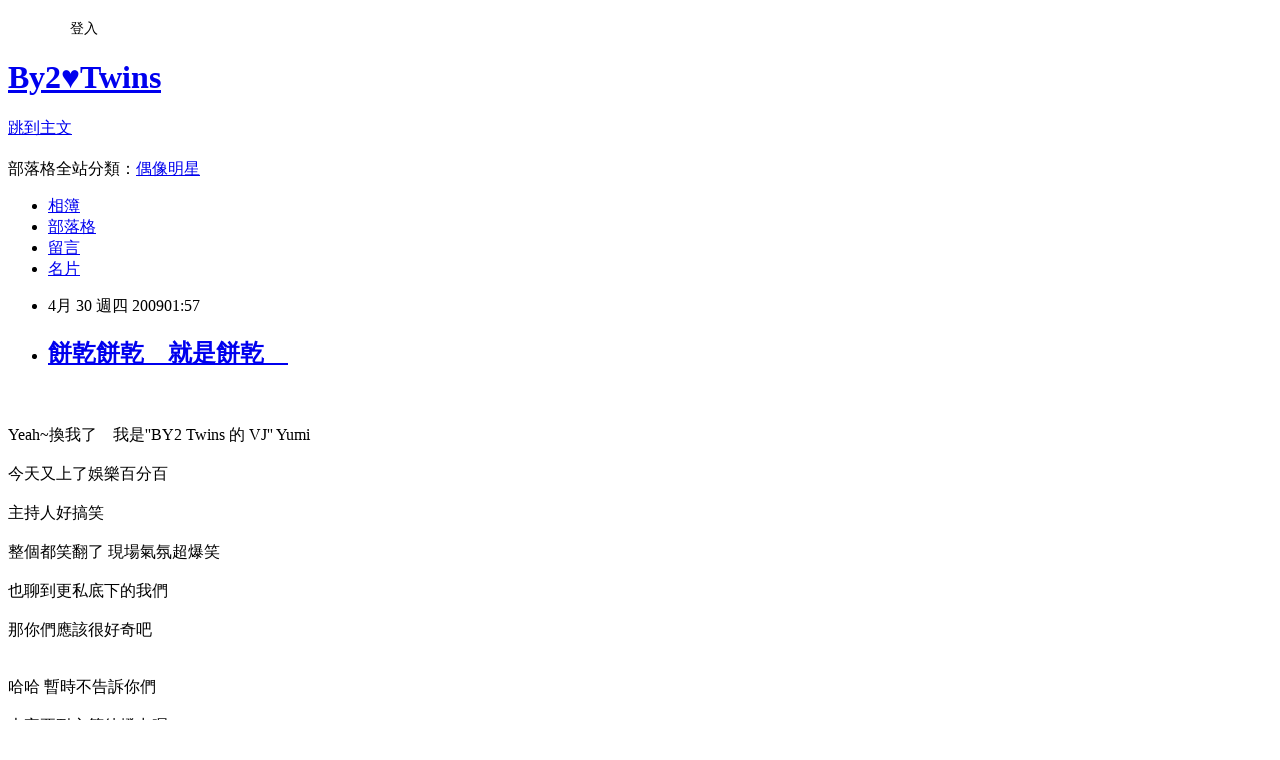

--- FILE ---
content_type: text/html; charset=utf-8
request_url: https://by2girl.pixnet.net/blog/posts/2024881844
body_size: 79604
content:
<!DOCTYPE html><html lang="zh-TW"><head><meta charSet="utf-8"/><meta name="viewport" content="width=device-width, initial-scale=1"/><link rel="stylesheet" href="https://static.1px.tw/blog-next/_next/static/chunks/b1e52b495cc0137c.css" data-precedence="next"/><link rel="stylesheet" href="/fix.css?v=202601181400" type="text/css" data-precedence="medium"/><link rel="stylesheet" href="https://s3.1px.tw/blog/theme/choc/iframe-popup.css?v=202601181400" type="text/css" data-precedence="medium"/><link rel="stylesheet" href="https://s3.1px.tw/blog/theme/choc/plugins.min.css?v=202601181400" type="text/css" data-precedence="medium"/><link rel="stylesheet" href="https://s3.1px.tw/blog/theme/choc/openid-comment.css?v=202601181400" type="text/css" data-precedence="medium"/><link rel="stylesheet" href="https://s3.1px.tw/blog/theme/choc/style.min.css?v=202601181400" type="text/css" data-precedence="medium"/><link rel="stylesheet" href="https://s3.1px.tw/blog/theme/choc/main.min.css?v=202601181400" type="text/css" data-precedence="medium"/><link rel="stylesheet" href="https://pimg.1px.tw/by2girl/assets/by2girl.css?v=202601181400" type="text/css" data-precedence="medium"/><link rel="stylesheet" href="https://s3.1px.tw/blog/theme/choc/author-info.css?v=202601181400" type="text/css" data-precedence="medium"/><link rel="stylesheet" href="https://s3.1px.tw/blog/theme/choc/idlePop.min.css?v=202601181400" type="text/css" data-precedence="medium"/><link rel="preload" as="script" fetchPriority="low" href="https://static.1px.tw/blog-next/_next/static/chunks/94688e2baa9fea03.js"/><script src="https://static.1px.tw/blog-next/_next/static/chunks/41eaa5427c45ebcc.js" async=""></script><script src="https://static.1px.tw/blog-next/_next/static/chunks/e2c6231760bc85bd.js" async=""></script><script src="https://static.1px.tw/blog-next/_next/static/chunks/94bde6376cf279be.js" async=""></script><script src="https://static.1px.tw/blog-next/_next/static/chunks/426b9d9d938a9eb4.js" async=""></script><script src="https://static.1px.tw/blog-next/_next/static/chunks/turbopack-5021d21b4b170dda.js" async=""></script><script src="https://static.1px.tw/blog-next/_next/static/chunks/ff1a16fafef87110.js" async=""></script><script src="https://static.1px.tw/blog-next/_next/static/chunks/e308b2b9ce476a3e.js" async=""></script><script src="https://static.1px.tw/blog-next/_next/static/chunks/2bf79572a40338b7.js" async=""></script><script src="https://static.1px.tw/blog-next/_next/static/chunks/d3c6eed28c1dd8e2.js" async=""></script><script src="https://static.1px.tw/blog-next/_next/static/chunks/d4d39cfc2a072218.js" async=""></script><script src="https://static.1px.tw/blog-next/_next/static/chunks/6a5d72c05b9cd4ba.js" async=""></script><script src="https://static.1px.tw/blog-next/_next/static/chunks/8af6103cf1375f47.js" async=""></script><script src="https://static.1px.tw/blog-next/_next/static/chunks/60d08651d643cedc.js" async=""></script><script src="https://static.1px.tw/blog-next/_next/static/chunks/0ae21416dac1fa83.js" async=""></script><script src="https://static.1px.tw/blog-next/_next/static/chunks/6d1100e43ad18157.js" async=""></script><script src="https://static.1px.tw/blog-next/_next/static/chunks/87eeaf7a3b9005e8.js" async=""></script><script src="https://static.1px.tw/blog-next/_next/static/chunks/ed01c75076819ebd.js" async=""></script><script src="https://static.1px.tw/blog-next/_next/static/chunks/a4df8fc19a9a82e6.js" async=""></script><title>餅乾餅乾　就是餅乾　</title><meta name="description" content="  Yeah~換我了　我是&#x27;&#x27;BY2 Twins 的 VJ&#x27;&#x27; Yumi今天又上了娛樂百分百主持人好搞笑整個都笑翻了 現場氣氛超爆笑也聊到更私底下的我們那你們應該很好奇吧哈哈 暫時不告訴你們大家要耐心等待撥出喔上完了通告呢晚上剛好有空 肚子咕嚕咕嚕叫心血來潮 突然好想吃餅乾喔室友剛好要做餅乾　所以我今天學會了怎麼做餅乾以為說做餅乾很容易沒想到三個小時就偷偷溜走啦這是我第一次親自做的巧克力和奶茶餅乾喔形狀不夠好看 希望大家不會介意喔希望以後可以做給情人吃 (ps....等久久 哈哈!)下次有機會的話　親自做給你們好了哇　已經一點多了　我要趕快去睡覺了ㄛ晚安～"/><meta name="author" content="By2♥Twins"/><meta name="google-adsense-platform-account" content="pub-2647689032095179"/><meta name="fb:app_id" content="101730233200171"/><link rel="canonical" href="https://by2girl.pixnet.net/blog/posts/2024881844"/><meta property="og:title" content="餅乾餅乾　就是餅乾　"/><meta property="og:description" content="  Yeah~換我了　我是&#x27;&#x27;BY2 Twins 的 VJ&#x27;&#x27; Yumi今天又上了娛樂百分百主持人好搞笑整個都笑翻了 現場氣氛超爆笑也聊到更私底下的我們那你們應該很好奇吧哈哈 暫時不告訴你們大家要耐心等待撥出喔上完了通告呢晚上剛好有空 肚子咕嚕咕嚕叫心血來潮 突然好想吃餅乾喔室友剛好要做餅乾　所以我今天學會了怎麼做餅乾以為說做餅乾很容易沒想到三個小時就偷偷溜走啦這是我第一次親自做的巧克力和奶茶餅乾喔形狀不夠好看 希望大家不會介意喔希望以後可以做給情人吃 (ps....等久久 哈哈!)下次有機會的話　親自做給你們好了哇　已經一點多了　我要趕快去睡覺了ㄛ晚安～"/><meta property="og:url" content="https://by2girl.pixnet.net/blog/posts/2024881844"/><meta property="og:image" content="https://pimg.1px.tw/by2girl/49f8b2d9c651f.jpg"/><meta property="og:type" content="article"/><meta name="twitter:card" content="summary_large_image"/><meta name="twitter:title" content="餅乾餅乾　就是餅乾　"/><meta name="twitter:description" content="  Yeah~換我了　我是&#x27;&#x27;BY2 Twins 的 VJ&#x27;&#x27; Yumi今天又上了娛樂百分百主持人好搞笑整個都笑翻了 現場氣氛超爆笑也聊到更私底下的我們那你們應該很好奇吧哈哈 暫時不告訴你們大家要耐心等待撥出喔上完了通告呢晚上剛好有空 肚子咕嚕咕嚕叫心血來潮 突然好想吃餅乾喔室友剛好要做餅乾　所以我今天學會了怎麼做餅乾以為說做餅乾很容易沒想到三個小時就偷偷溜走啦這是我第一次親自做的巧克力和奶茶餅乾喔形狀不夠好看 希望大家不會介意喔希望以後可以做給情人吃 (ps....等久久 哈哈!)下次有機會的話　親自做給你們好了哇　已經一點多了　我要趕快去睡覺了ㄛ晚安～"/><meta name="twitter:image" content="https://pimg.1px.tw/by2girl/49f8b2d9c651f.jpg"/><link rel="icon" href="/favicon.ico?favicon.a62c60e0.ico" sizes="32x32" type="image/x-icon"/><script src="https://static.1px.tw/blog-next/_next/static/chunks/a6dad97d9634a72d.js" noModule=""></script></head><body><!--$--><!--/$--><!--$?--><template id="B:0"></template><!--/$--><script>requestAnimationFrame(function(){$RT=performance.now()});</script><script src="https://static.1px.tw/blog-next/_next/static/chunks/94688e2baa9fea03.js" id="_R_" async=""></script><div hidden id="S:0"><script id="pixnet-vars">
        window.PIXNET = {
          post_id: "2024881844",
          name: "by2girl",
          user_id: 0,
          blog_id: "666225",
          display_ads: true,
          ad_options: {"chictrip":false}
        };
      </script><script type="text/javascript" src="https://code.jquery.com/jquery-latest.min.js"></script><script id="json-ld-article-script" type="application/ld+json">{"@context":"https:\u002F\u002Fschema.org","@type":"BlogPosting","isAccessibleForFree":true,"mainEntityOfPage":{"@type":"WebPage","@id":"https:\u002F\u002Fby2girl.pixnet.net\u002Fblog\u002Fposts\u002F2024881844"},"headline":"餅乾餅乾　就是餅乾　","description":"\u003Cimg src=\"http:\u002F\u002Fpic.pimg.tw\u002Fby2girl\u002F49f8b2d9c651f.jpg\" border=\"0\" alt=\"\" \u002F\u003E\u003Cbr \u002F\u003E\u003Cem\u003E\u003C\u002Fem\u003E  \u003Cbr\u003EYeah~換我了　我是''BY2 Twins 的 VJ'' Yumi\u003Cbr\u003E今天又上了娛樂百分百\u003Cbr\u003E主持人好搞笑\u003Cbr\u003E整個都笑翻了 現場氣氛超爆笑\u003Cbr\u003E也聊到更私底下的我們\u003Cbr\u003E那你們應該很好奇吧\u003Cbr\u003E哈哈 暫時不告訴你們\u003Cbr\u003E大家要耐心等待撥出喔\u003Cbr\u003E上完了通告呢\u003Cbr\u003E晚上剛好有空 肚子咕嚕咕嚕叫\u003Cbr\u003E心血來潮 突然好想吃餅乾喔\u003Cbr\u003E室友剛好要做餅乾　所以我今天學會了怎麼做餅乾\u003Cbr\u003E以為說做餅乾很容易\u003Cbr\u003E沒想到三個小時就偷偷溜走啦\u003Cbr\u003E這是我第一次親自做的巧克力和奶茶餅乾喔\u003Cbr\u003E形狀不夠好看 希望大家不會介意喔\u003Cbr\u003E希望以後可以做給情人吃 \u003Cbr\u003E(ps....等久久 哈哈!)\u003Cbr\u003E下次有機會的話　親自做給你們好了\u003Cbr\u003E哇　已經一點多了　我要趕快去睡覺了ㄛ\u003Cbr\u003E晚安～","articleBody":"\u003Cp\u003E\u003Cem\u003E\u003C\u002Fem\u003E\u003Ca href=\"http:\u002F\u002Fby2girl.pixnet.net\u002Falbum\u002Fphoto\u002F116775731\"\u003E\u003Cimg src=\"https:\u002F\u002Fpimg.1px.tw\u002Fby2girl\u002F49f8b2d9c651f.jpg\" border=\"0\" alt=\"\" \u002F\u003E\u003C\u002Fa\u003E&nbsp;&nbsp;\u003Cbr \u002F\u003E\u003Cbr \u002F\u003EYeah~換我了　我是''BY2 Twins 的 VJ'' Yumi\u003Cbr \u002F\u003E\u003Cbr \u002F\u003E今天又上了娛樂百分百\u003Cimg src=\"\u002F\u002Fs.pixfs.net\u002Ff.pixnet.net\u002Fimages\u002Femotions\u002Ftounge_smile.gif\" border=\"0\" alt=\"\" \u002F\u003E\u003Cbr \u002F\u003E\u003Cbr \u002F\u003E主持人好搞笑\u003Cbr \u002F\u003E\u003Cbr \u002F\u003E整個都笑翻了 現場氣氛超爆笑\u003Cimg src=\"\u002F\u002Fs.pixfs.net\u002Ff.pixnet.net\u002Fimages\u002Femotions\u002F014.gif\" border=\"0\" alt=\"\" \u002F\u003E\u003Cbr \u002F\u003E\u003Cbr \u002F\u003E也聊到更私底下的我們\u003Cbr \u002F\u003E\u003Cbr \u002F\u003E那你們應該很好奇吧\u003Cbr \u002F\u003E\u003Cbr \u002F\u003E\u003Cbr \u002F\u003E哈哈 暫時不告訴你們\u003Cimg src=\"\u002F\u002Fs.pixfs.net\u002Ff.pixnet.net\u002Fimages\u002Femotions\u002Fb06.gif\" border=\"0\" alt=\"\" \u002F\u003E\u003Cbr \u002F\u003E\u003Cbr \u002F\u003E大家要耐心等待撥出喔\u003Cbr \u002F\u003E\u003Cbr \u002F\u003E上完了通告呢\u003Cbr \u002F\u003E\u003Cbr \u002F\u003E晚上剛好有空 肚子咕嚕咕嚕叫\u003Cbr \u002F\u003E\u003Cbr \u002F\u003E心血來潮 突然好想吃餅乾喔\u003Cimg src=\"\u002F\u002Fs.pixfs.net\u002Ff.pixnet.net\u002Fimages\u002Femotions\u002F039.gif\" border=\"0\" alt=\"\" \u002F\u003E\u003Cbr \u002F\u003E\u003Cbr \u002F\u003E室友剛好要做餅乾　所以我今天學會了怎麼做餅乾\u003Cbr \u002F\u003E\u003Cbr \u002F\u003E以為說做餅乾很容易\u003Cbr \u002F\u003E\u003Cbr \u002F\u003E沒想到三個小時就偷偷溜走啦\u003Cbr \u002F\u003E\u003Cbr \u002F\u003E這是我第一次親自做的巧克力和奶茶餅乾喔\u003Cimg src=\"\u002F\u002Fs.pixfs.net\u002Ff.pixnet.net\u002Fimages\u002Femotions\u002Fb01.gif\" border=\"0\" alt=\"\" \u002F\u003E\u003Cbr \u002F\u003E\u003Cbr \u002F\u003E形狀不夠好看 希望大家不會介意喔\u003Cbr \u002F\u003E\u003Cbr \u002F\u003E希望以後可以做給情人吃 \u003Cimg src=\"\u002F\u002Fs.pixfs.net\u002Ff.pixnet.net\u002Fimages\u002Femotions\u002Fheart.gif\" border=\"0\" alt=\"\" \u002F\u003E\u003Cbr \u002F\u003E(ps....等久久 哈哈!)\u003Cbr \u002F\u003E\u003Cbr \u002F\u003E下次有機會的話　親自做給你們好了\u003Cbr \u002F\u003E\u003Cbr \u002F\u003E哇　已經一點多了　我要趕快去睡覺了ㄛ\u003Cbr \u002F\u003E\u003Cbr \u002F\u003E晚安～\u003Cimg src=\"\u002F\u002Fs.pixfs.net\u002Ff.pixnet.net\u002Fimages\u002Femotions\u002F047.gif\" border=\"0\" alt=\"\" \u002F\u003E\u003C\u002Fp\u003E","image":["https:\u002F\u002Fpimg.1px.tw\u002Fby2girl\u002F49f8b2d9c651f.jpg"],"author":{"@type":"Person","name":"By2♥Twins","url":"https:\u002F\u002Fwww.pixnet.net\u002Fpcard\u002Fby2girl"},"publisher":{"@type":"Organization","name":"By2♥Twins","logo":{"@type":"ImageObject","url":"https:\u002F\u002Fs3.1px.tw\u002Fblog\u002Fcommon\u002Favatar\u002Fblog_cover_dark.jpg"}},"datePublished":"2009-04-29T17:57:43.000Z","dateModified":"","keywords":[],"articleSection":"發現我很愛的快快快"}</script><template id="P:1"></template><template id="P:2"></template><template id="P:3"></template><section aria-label="Notifications alt+T" tabindex="-1" aria-live="polite" aria-relevant="additions text" aria-atomic="false"></section></div><script>(self.__next_f=self.__next_f||[]).push([0])</script><script>self.__next_f.push([1,"1:\"$Sreact.fragment\"\n3:I[39756,[\"https://static.1px.tw/blog-next/_next/static/chunks/ff1a16fafef87110.js\",\"https://static.1px.tw/blog-next/_next/static/chunks/e308b2b9ce476a3e.js\"],\"default\"]\n4:I[53536,[\"https://static.1px.tw/blog-next/_next/static/chunks/ff1a16fafef87110.js\",\"https://static.1px.tw/blog-next/_next/static/chunks/e308b2b9ce476a3e.js\"],\"default\"]\n6:I[97367,[\"https://static.1px.tw/blog-next/_next/static/chunks/ff1a16fafef87110.js\",\"https://static.1px.tw/blog-next/_next/static/chunks/e308b2b9ce476a3e.js\"],\"OutletBoundary\"]\n8:I[97367,[\"https://static.1px.tw/blog-next/_next/static/chunks/ff1a16fafef87110.js\",\"https://static.1px.tw/blog-next/_next/static/chunks/e308b2b9ce476a3e.js\"],\"ViewportBoundary\"]\na:I[97367,[\"https://static.1px.tw/blog-next/_next/static/chunks/ff1a16fafef87110.js\",\"https://static.1px.tw/blog-next/_next/static/chunks/e308b2b9ce476a3e.js\"],\"MetadataBoundary\"]\nc:I[63491,[\"https://static.1px.tw/blog-next/_next/static/chunks/2bf79572a40338b7.js\",\"https://static.1px.tw/blog-next/_next/static/chunks/d3c6eed28c1dd8e2.js\"],\"default\"]\n:HL[\"https://static.1px.tw/blog-next/_next/static/chunks/b1e52b495cc0137c.css\",\"style\"]\n"])</script><script>self.__next_f.push([1,"0:{\"P\":null,\"b\":\"jLMCWaFgMfR_swzrVDvgI\",\"c\":[\"\",\"blog\",\"posts\",\"2024881844\"],\"q\":\"\",\"i\":false,\"f\":[[[\"\",{\"children\":[\"blog\",{\"children\":[\"posts\",{\"children\":[[\"id\",\"2024881844\",\"d\"],{\"children\":[\"__PAGE__\",{}]}]}]}]},\"$undefined\",\"$undefined\",true],[[\"$\",\"$1\",\"c\",{\"children\":[[[\"$\",\"script\",\"script-0\",{\"src\":\"https://static.1px.tw/blog-next/_next/static/chunks/d4d39cfc2a072218.js\",\"async\":true,\"nonce\":\"$undefined\"}],[\"$\",\"script\",\"script-1\",{\"src\":\"https://static.1px.tw/blog-next/_next/static/chunks/6a5d72c05b9cd4ba.js\",\"async\":true,\"nonce\":\"$undefined\"}],[\"$\",\"script\",\"script-2\",{\"src\":\"https://static.1px.tw/blog-next/_next/static/chunks/8af6103cf1375f47.js\",\"async\":true,\"nonce\":\"$undefined\"}]],\"$L2\"]}],{\"children\":[[\"$\",\"$1\",\"c\",{\"children\":[null,[\"$\",\"$L3\",null,{\"parallelRouterKey\":\"children\",\"error\":\"$undefined\",\"errorStyles\":\"$undefined\",\"errorScripts\":\"$undefined\",\"template\":[\"$\",\"$L4\",null,{}],\"templateStyles\":\"$undefined\",\"templateScripts\":\"$undefined\",\"notFound\":\"$undefined\",\"forbidden\":\"$undefined\",\"unauthorized\":\"$undefined\"}]]}],{\"children\":[[\"$\",\"$1\",\"c\",{\"children\":[null,[\"$\",\"$L3\",null,{\"parallelRouterKey\":\"children\",\"error\":\"$undefined\",\"errorStyles\":\"$undefined\",\"errorScripts\":\"$undefined\",\"template\":[\"$\",\"$L4\",null,{}],\"templateStyles\":\"$undefined\",\"templateScripts\":\"$undefined\",\"notFound\":\"$undefined\",\"forbidden\":\"$undefined\",\"unauthorized\":\"$undefined\"}]]}],{\"children\":[[\"$\",\"$1\",\"c\",{\"children\":[null,[\"$\",\"$L3\",null,{\"parallelRouterKey\":\"children\",\"error\":\"$undefined\",\"errorStyles\":\"$undefined\",\"errorScripts\":\"$undefined\",\"template\":[\"$\",\"$L4\",null,{}],\"templateStyles\":\"$undefined\",\"templateScripts\":\"$undefined\",\"notFound\":\"$undefined\",\"forbidden\":\"$undefined\",\"unauthorized\":\"$undefined\"}]]}],{\"children\":[[\"$\",\"$1\",\"c\",{\"children\":[\"$L5\",[[\"$\",\"link\",\"0\",{\"rel\":\"stylesheet\",\"href\":\"https://static.1px.tw/blog-next/_next/static/chunks/b1e52b495cc0137c.css\",\"precedence\":\"next\",\"crossOrigin\":\"$undefined\",\"nonce\":\"$undefined\"}],[\"$\",\"script\",\"script-0\",{\"src\":\"https://static.1px.tw/blog-next/_next/static/chunks/0ae21416dac1fa83.js\",\"async\":true,\"nonce\":\"$undefined\"}],[\"$\",\"script\",\"script-1\",{\"src\":\"https://static.1px.tw/blog-next/_next/static/chunks/6d1100e43ad18157.js\",\"async\":true,\"nonce\":\"$undefined\"}],[\"$\",\"script\",\"script-2\",{\"src\":\"https://static.1px.tw/blog-next/_next/static/chunks/87eeaf7a3b9005e8.js\",\"async\":true,\"nonce\":\"$undefined\"}],[\"$\",\"script\",\"script-3\",{\"src\":\"https://static.1px.tw/blog-next/_next/static/chunks/ed01c75076819ebd.js\",\"async\":true,\"nonce\":\"$undefined\"}],[\"$\",\"script\",\"script-4\",{\"src\":\"https://static.1px.tw/blog-next/_next/static/chunks/a4df8fc19a9a82e6.js\",\"async\":true,\"nonce\":\"$undefined\"}]],[\"$\",\"$L6\",null,{\"children\":\"$@7\"}]]}],{},null,false,false]},null,false,false]},null,false,false]},null,false,false]},null,false,false],[\"$\",\"$1\",\"h\",{\"children\":[null,[\"$\",\"$L8\",null,{\"children\":\"$@9\"}],[\"$\",\"$La\",null,{\"children\":\"$@b\"}],null]}],false]],\"m\":\"$undefined\",\"G\":[\"$c\",[]],\"S\":false}\n"])</script><script>self.__next_f.push([1,"9:[[\"$\",\"meta\",\"0\",{\"charSet\":\"utf-8\"}],[\"$\",\"meta\",\"1\",{\"name\":\"viewport\",\"content\":\"width=device-width, initial-scale=1\"}]]\n"])</script><script>self.__next_f.push([1,"d:I[79520,[\"https://static.1px.tw/blog-next/_next/static/chunks/d4d39cfc2a072218.js\",\"https://static.1px.tw/blog-next/_next/static/chunks/6a5d72c05b9cd4ba.js\",\"https://static.1px.tw/blog-next/_next/static/chunks/8af6103cf1375f47.js\"],\"\"]\n10:I[2352,[\"https://static.1px.tw/blog-next/_next/static/chunks/d4d39cfc2a072218.js\",\"https://static.1px.tw/blog-next/_next/static/chunks/6a5d72c05b9cd4ba.js\",\"https://static.1px.tw/blog-next/_next/static/chunks/8af6103cf1375f47.js\"],\"AdultWarningModal\"]\n11:I[69182,[\"https://static.1px.tw/blog-next/_next/static/chunks/d4d39cfc2a072218.js\",\"https://static.1px.tw/blog-next/_next/static/chunks/6a5d72c05b9cd4ba.js\",\"https://static.1px.tw/blog-next/_next/static/chunks/8af6103cf1375f47.js\"],\"HydrationComplete\"]\n12:I[12985,[\"https://static.1px.tw/blog-next/_next/static/chunks/d4d39cfc2a072218.js\",\"https://static.1px.tw/blog-next/_next/static/chunks/6a5d72c05b9cd4ba.js\",\"https://static.1px.tw/blog-next/_next/static/chunks/8af6103cf1375f47.js\"],\"NuqsAdapter\"]\n13:I[82782,[\"https://static.1px.tw/blog-next/_next/static/chunks/d4d39cfc2a072218.js\",\"https://static.1px.tw/blog-next/_next/static/chunks/6a5d72c05b9cd4ba.js\",\"https://static.1px.tw/blog-next/_next/static/chunks/8af6103cf1375f47.js\"],\"RefineContext\"]\n14:I[29306,[\"https://static.1px.tw/blog-next/_next/static/chunks/d4d39cfc2a072218.js\",\"https://static.1px.tw/blog-next/_next/static/chunks/6a5d72c05b9cd4ba.js\",\"https://static.1px.tw/blog-next/_next/static/chunks/8af6103cf1375f47.js\",\"https://static.1px.tw/blog-next/_next/static/chunks/60d08651d643cedc.js\",\"https://static.1px.tw/blog-next/_next/static/chunks/d3c6eed28c1dd8e2.js\"],\"default\"]\n2:[\"$\",\"html\",null,{\"lang\":\"zh-TW\",\"children\":[[\"$\",\"$Ld\",null,{\"id\":\"google-tag-manager\",\"strategy\":\"afterInteractive\",\"children\":\"\\n(function(w,d,s,l,i){w[l]=w[l]||[];w[l].push({'gtm.start':\\nnew Date().getTime(),event:'gtm.js'});var f=d.getElementsByTagName(s)[0],\\nj=d.createElement(s),dl=l!='dataLayer'?'\u0026l='+l:'';j.async=true;j.src=\\n'https://www.googletagmanager.com/gtm.js?id='+i+dl;f.parentNode.insertBefore(j,f);\\n})(window,document,'script','dataLayer','GTM-TRLQMPKX');\\n  \"}],\"$Le\",\"$Lf\",[\"$\",\"body\",null,{\"children\":[[\"$\",\"$L10\",null,{\"display\":false}],[\"$\",\"$L11\",null,{}],[\"$\",\"$L12\",null,{\"children\":[\"$\",\"$L13\",null,{\"children\":[\"$\",\"$L3\",null,{\"parallelRouterKey\":\"children\",\"error\":\"$undefined\",\"errorStyles\":\"$undefined\",\"errorScripts\":\"$undefined\",\"template\":[\"$\",\"$L4\",null,{}],\"templateStyles\":\"$undefined\",\"templateScripts\":\"$undefined\",\"notFound\":[[\"$\",\"$L14\",null,{}],[]],\"forbidden\":\"$undefined\",\"unauthorized\":\"$undefined\"}]}]}]]}]]}]\n"])</script><script>self.__next_f.push([1,"e:null\nf:null\n"])</script><script>self.__next_f.push([1,"16:I[27201,[\"https://static.1px.tw/blog-next/_next/static/chunks/ff1a16fafef87110.js\",\"https://static.1px.tw/blog-next/_next/static/chunks/e308b2b9ce476a3e.js\"],\"IconMark\"]\n5:[[\"$\",\"script\",null,{\"id\":\"pixnet-vars\",\"children\":\"\\n        window.PIXNET = {\\n          post_id: \\\"2024881844\\\",\\n          name: \\\"by2girl\\\",\\n          user_id: 0,\\n          blog_id: \\\"666225\\\",\\n          display_ads: true,\\n          ad_options: {\\\"chictrip\\\":false}\\n        };\\n      \"}],\"$L15\"]\n"])</script><script>self.__next_f.push([1,"b:[[\"$\",\"title\",\"0\",{\"children\":\"餅乾餅乾　就是餅乾　\"}],[\"$\",\"meta\",\"1\",{\"name\":\"description\",\"content\":\"  Yeah~換我了　我是''BY2 Twins 的 VJ'' Yumi今天又上了娛樂百分百主持人好搞笑整個都笑翻了 現場氣氛超爆笑也聊到更私底下的我們那你們應該很好奇吧哈哈 暫時不告訴你們大家要耐心等待撥出喔上完了通告呢晚上剛好有空 肚子咕嚕咕嚕叫心血來潮 突然好想吃餅乾喔室友剛好要做餅乾　所以我今天學會了怎麼做餅乾以為說做餅乾很容易沒想到三個小時就偷偷溜走啦這是我第一次親自做的巧克力和奶茶餅乾喔形狀不夠好看 希望大家不會介意喔希望以後可以做給情人吃 (ps....等久久 哈哈!)下次有機會的話　親自做給你們好了哇　已經一點多了　我要趕快去睡覺了ㄛ晚安～\"}],[\"$\",\"meta\",\"2\",{\"name\":\"author\",\"content\":\"By2♥Twins\"}],[\"$\",\"meta\",\"3\",{\"name\":\"google-adsense-platform-account\",\"content\":\"pub-2647689032095179\"}],[\"$\",\"meta\",\"4\",{\"name\":\"fb:app_id\",\"content\":\"101730233200171\"}],[\"$\",\"link\",\"5\",{\"rel\":\"canonical\",\"href\":\"https://by2girl.pixnet.net/blog/posts/2024881844\"}],[\"$\",\"meta\",\"6\",{\"property\":\"og:title\",\"content\":\"餅乾餅乾　就是餅乾　\"}],[\"$\",\"meta\",\"7\",{\"property\":\"og:description\",\"content\":\"  Yeah~換我了　我是''BY2 Twins 的 VJ'' Yumi今天又上了娛樂百分百主持人好搞笑整個都笑翻了 現場氣氛超爆笑也聊到更私底下的我們那你們應該很好奇吧哈哈 暫時不告訴你們大家要耐心等待撥出喔上完了通告呢晚上剛好有空 肚子咕嚕咕嚕叫心血來潮 突然好想吃餅乾喔室友剛好要做餅乾　所以我今天學會了怎麼做餅乾以為說做餅乾很容易沒想到三個小時就偷偷溜走啦這是我第一次親自做的巧克力和奶茶餅乾喔形狀不夠好看 希望大家不會介意喔希望以後可以做給情人吃 (ps....等久久 哈哈!)下次有機會的話　親自做給你們好了哇　已經一點多了　我要趕快去睡覺了ㄛ晚安～\"}],[\"$\",\"meta\",\"8\",{\"property\":\"og:url\",\"content\":\"https://by2girl.pixnet.net/blog/posts/2024881844\"}],[\"$\",\"meta\",\"9\",{\"property\":\"og:image\",\"content\":\"https://pimg.1px.tw/by2girl/49f8b2d9c651f.jpg\"}],[\"$\",\"meta\",\"10\",{\"property\":\"og:type\",\"content\":\"article\"}],[\"$\",\"meta\",\"11\",{\"name\":\"twitter:card\",\"content\":\"summary_large_image\"}],[\"$\",\"meta\",\"12\",{\"name\":\"twitter:title\",\"content\":\"餅乾餅乾　就是餅乾　\"}],[\"$\",\"meta\",\"13\",{\"name\":\"twitter:description\",\"content\":\"  Yeah~換我了　我是''BY2 Twins 的 VJ'' Yumi今天又上了娛樂百分百主持人好搞笑整個都笑翻了 現場氣氛超爆笑也聊到更私底下的我們那你們應該很好奇吧哈哈 暫時不告訴你們大家要耐心等待撥出喔上完了通告呢晚上剛好有空 肚子咕嚕咕嚕叫心血來潮 突然好想吃餅乾喔室友剛好要做餅乾　所以我今天學會了怎麼做餅乾以為說做餅乾很容易沒想到三個小時就偷偷溜走啦這是我第一次親自做的巧克力和奶茶餅乾喔形狀不夠好看 希望大家不會介意喔希望以後可以做給情人吃 (ps....等久久 哈哈!)下次有機會的話　親自做給你們好了哇　已經一點多了　我要趕快去睡覺了ㄛ晚安～\"}],[\"$\",\"meta\",\"14\",{\"name\":\"twitter:image\",\"content\":\"https://pimg.1px.tw/by2girl/49f8b2d9c651f.jpg\"}],[\"$\",\"link\",\"15\",{\"rel\":\"icon\",\"href\":\"/favicon.ico?favicon.a62c60e0.ico\",\"sizes\":\"32x32\",\"type\":\"image/x-icon\"}],[\"$\",\"$L16\",\"16\",{}]]\n"])</script><script>self.__next_f.push([1,"7:null\n"])</script><script>self.__next_f.push([1,":HL[\"/fix.css?v=202601181400\",\"style\",{\"type\":\"text/css\"}]\n:HL[\"https://s3.1px.tw/blog/theme/choc/iframe-popup.css?v=202601181400\",\"style\",{\"type\":\"text/css\"}]\n:HL[\"https://s3.1px.tw/blog/theme/choc/plugins.min.css?v=202601181400\",\"style\",{\"type\":\"text/css\"}]\n:HL[\"https://s3.1px.tw/blog/theme/choc/openid-comment.css?v=202601181400\",\"style\",{\"type\":\"text/css\"}]\n:HL[\"https://s3.1px.tw/blog/theme/choc/style.min.css?v=202601181400\",\"style\",{\"type\":\"text/css\"}]\n:HL[\"https://s3.1px.tw/blog/theme/choc/main.min.css?v=202601181400\",\"style\",{\"type\":\"text/css\"}]\n:HL[\"https://pimg.1px.tw/by2girl/assets/by2girl.css?v=202601181400\",\"style\",{\"type\":\"text/css\"}]\n:HL[\"https://s3.1px.tw/blog/theme/choc/author-info.css?v=202601181400\",\"style\",{\"type\":\"text/css\"}]\n:HL[\"https://s3.1px.tw/blog/theme/choc/idlePop.min.css?v=202601181400\",\"style\",{\"type\":\"text/css\"}]\n17:T131f,"])</script><script>self.__next_f.push([1,"{\"@context\":\"https:\\u002F\\u002Fschema.org\",\"@type\":\"BlogPosting\",\"isAccessibleForFree\":true,\"mainEntityOfPage\":{\"@type\":\"WebPage\",\"@id\":\"https:\\u002F\\u002Fby2girl.pixnet.net\\u002Fblog\\u002Fposts\\u002F2024881844\"},\"headline\":\"餅乾餅乾　就是餅乾　\",\"description\":\"\\u003Cimg src=\\\"http:\\u002F\\u002Fpic.pimg.tw\\u002Fby2girl\\u002F49f8b2d9c651f.jpg\\\" border=\\\"0\\\" alt=\\\"\\\" \\u002F\\u003E\\u003Cbr \\u002F\\u003E\\u003Cem\\u003E\\u003C\\u002Fem\\u003E  \\u003Cbr\\u003EYeah~換我了　我是''BY2 Twins 的 VJ'' Yumi\\u003Cbr\\u003E今天又上了娛樂百分百\\u003Cbr\\u003E主持人好搞笑\\u003Cbr\\u003E整個都笑翻了 現場氣氛超爆笑\\u003Cbr\\u003E也聊到更私底下的我們\\u003Cbr\\u003E那你們應該很好奇吧\\u003Cbr\\u003E哈哈 暫時不告訴你們\\u003Cbr\\u003E大家要耐心等待撥出喔\\u003Cbr\\u003E上完了通告呢\\u003Cbr\\u003E晚上剛好有空 肚子咕嚕咕嚕叫\\u003Cbr\\u003E心血來潮 突然好想吃餅乾喔\\u003Cbr\\u003E室友剛好要做餅乾　所以我今天學會了怎麼做餅乾\\u003Cbr\\u003E以為說做餅乾很容易\\u003Cbr\\u003E沒想到三個小時就偷偷溜走啦\\u003Cbr\\u003E這是我第一次親自做的巧克力和奶茶餅乾喔\\u003Cbr\\u003E形狀不夠好看 希望大家不會介意喔\\u003Cbr\\u003E希望以後可以做給情人吃 \\u003Cbr\\u003E(ps....等久久 哈哈!)\\u003Cbr\\u003E下次有機會的話　親自做給你們好了\\u003Cbr\\u003E哇　已經一點多了　我要趕快去睡覺了ㄛ\\u003Cbr\\u003E晚安～\",\"articleBody\":\"\\u003Cp\\u003E\\u003Cem\\u003E\\u003C\\u002Fem\\u003E\\u003Ca href=\\\"http:\\u002F\\u002Fby2girl.pixnet.net\\u002Falbum\\u002Fphoto\\u002F116775731\\\"\\u003E\\u003Cimg src=\\\"https:\\u002F\\u002Fpimg.1px.tw\\u002Fby2girl\\u002F49f8b2d9c651f.jpg\\\" border=\\\"0\\\" alt=\\\"\\\" \\u002F\\u003E\\u003C\\u002Fa\\u003E\u0026nbsp;\u0026nbsp;\\u003Cbr \\u002F\\u003E\\u003Cbr \\u002F\\u003EYeah~換我了　我是''BY2 Twins 的 VJ'' Yumi\\u003Cbr \\u002F\\u003E\\u003Cbr \\u002F\\u003E今天又上了娛樂百分百\\u003Cimg src=\\\"\\u002F\\u002Fs.pixfs.net\\u002Ff.pixnet.net\\u002Fimages\\u002Femotions\\u002Ftounge_smile.gif\\\" border=\\\"0\\\" alt=\\\"\\\" \\u002F\\u003E\\u003Cbr \\u002F\\u003E\\u003Cbr \\u002F\\u003E主持人好搞笑\\u003Cbr \\u002F\\u003E\\u003Cbr \\u002F\\u003E整個都笑翻了 現場氣氛超爆笑\\u003Cimg src=\\\"\\u002F\\u002Fs.pixfs.net\\u002Ff.pixnet.net\\u002Fimages\\u002Femotions\\u002F014.gif\\\" border=\\\"0\\\" alt=\\\"\\\" \\u002F\\u003E\\u003Cbr \\u002F\\u003E\\u003Cbr \\u002F\\u003E也聊到更私底下的我們\\u003Cbr \\u002F\\u003E\\u003Cbr \\u002F\\u003E那你們應該很好奇吧\\u003Cbr \\u002F\\u003E\\u003Cbr \\u002F\\u003E\\u003Cbr \\u002F\\u003E哈哈 暫時不告訴你們\\u003Cimg src=\\\"\\u002F\\u002Fs.pixfs.net\\u002Ff.pixnet.net\\u002Fimages\\u002Femotions\\u002Fb06.gif\\\" border=\\\"0\\\" alt=\\\"\\\" \\u002F\\u003E\\u003Cbr \\u002F\\u003E\\u003Cbr \\u002F\\u003E大家要耐心等待撥出喔\\u003Cbr \\u002F\\u003E\\u003Cbr \\u002F\\u003E上完了通告呢\\u003Cbr \\u002F\\u003E\\u003Cbr \\u002F\\u003E晚上剛好有空 肚子咕嚕咕嚕叫\\u003Cbr \\u002F\\u003E\\u003Cbr \\u002F\\u003E心血來潮 突然好想吃餅乾喔\\u003Cimg src=\\\"\\u002F\\u002Fs.pixfs.net\\u002Ff.pixnet.net\\u002Fimages\\u002Femotions\\u002F039.gif\\\" border=\\\"0\\\" alt=\\\"\\\" \\u002F\\u003E\\u003Cbr \\u002F\\u003E\\u003Cbr \\u002F\\u003E室友剛好要做餅乾　所以我今天學會了怎麼做餅乾\\u003Cbr \\u002F\\u003E\\u003Cbr \\u002F\\u003E以為說做餅乾很容易\\u003Cbr \\u002F\\u003E\\u003Cbr \\u002F\\u003E沒想到三個小時就偷偷溜走啦\\u003Cbr \\u002F\\u003E\\u003Cbr \\u002F\\u003E這是我第一次親自做的巧克力和奶茶餅乾喔\\u003Cimg src=\\\"\\u002F\\u002Fs.pixfs.net\\u002Ff.pixnet.net\\u002Fimages\\u002Femotions\\u002Fb01.gif\\\" border=\\\"0\\\" alt=\\\"\\\" \\u002F\\u003E\\u003Cbr \\u002F\\u003E\\u003Cbr \\u002F\\u003E形狀不夠好看 希望大家不會介意喔\\u003Cbr \\u002F\\u003E\\u003Cbr \\u002F\\u003E希望以後可以做給情人吃 \\u003Cimg src=\\\"\\u002F\\u002Fs.pixfs.net\\u002Ff.pixnet.net\\u002Fimages\\u002Femotions\\u002Fheart.gif\\\" border=\\\"0\\\" alt=\\\"\\\" \\u002F\\u003E\\u003Cbr \\u002F\\u003E(ps....等久久 哈哈!)\\u003Cbr \\u002F\\u003E\\u003Cbr \\u002F\\u003E下次有機會的話　親自做給你們好了\\u003Cbr \\u002F\\u003E\\u003Cbr \\u002F\\u003E哇　已經一點多了　我要趕快去睡覺了ㄛ\\u003Cbr \\u002F\\u003E\\u003Cbr \\u002F\\u003E晚安～\\u003Cimg src=\\\"\\u002F\\u002Fs.pixfs.net\\u002Ff.pixnet.net\\u002Fimages\\u002Femotions\\u002F047.gif\\\" border=\\\"0\\\" alt=\\\"\\\" \\u002F\\u003E\\u003C\\u002Fp\\u003E\",\"image\":[\"https:\\u002F\\u002Fpimg.1px.tw\\u002Fby2girl\\u002F49f8b2d9c651f.jpg\"],\"author\":{\"@type\":\"Person\",\"name\":\"By2♥Twins\",\"url\":\"https:\\u002F\\u002Fwww.pixnet.net\\u002Fpcard\\u002Fby2girl\"},\"publisher\":{\"@type\":\"Organization\",\"name\":\"By2♥Twins\",\"logo\":{\"@type\":\"ImageObject\",\"url\":\"https:\\u002F\\u002Fs3.1px.tw\\u002Fblog\\u002Fcommon\\u002Favatar\\u002Fblog_cover_dark.jpg\"}},\"datePublished\":\"2009-04-29T17:57:43.000Z\",\"dateModified\":\"\",\"keywords\":[],\"articleSection\":\"發現我很愛的快快快\"}"])</script><script>self.__next_f.push([1,"15:[[[[\"$\",\"link\",\"/fix.css?v=202601181400\",{\"rel\":\"stylesheet\",\"href\":\"/fix.css?v=202601181400\",\"type\":\"text/css\",\"precedence\":\"medium\"}],[\"$\",\"link\",\"https://s3.1px.tw/blog/theme/choc/iframe-popup.css?v=202601181400\",{\"rel\":\"stylesheet\",\"href\":\"https://s3.1px.tw/blog/theme/choc/iframe-popup.css?v=202601181400\",\"type\":\"text/css\",\"precedence\":\"medium\"}],[\"$\",\"link\",\"https://s3.1px.tw/blog/theme/choc/plugins.min.css?v=202601181400\",{\"rel\":\"stylesheet\",\"href\":\"https://s3.1px.tw/blog/theme/choc/plugins.min.css?v=202601181400\",\"type\":\"text/css\",\"precedence\":\"medium\"}],[\"$\",\"link\",\"https://s3.1px.tw/blog/theme/choc/openid-comment.css?v=202601181400\",{\"rel\":\"stylesheet\",\"href\":\"https://s3.1px.tw/blog/theme/choc/openid-comment.css?v=202601181400\",\"type\":\"text/css\",\"precedence\":\"medium\"}],[\"$\",\"link\",\"https://s3.1px.tw/blog/theme/choc/style.min.css?v=202601181400\",{\"rel\":\"stylesheet\",\"href\":\"https://s3.1px.tw/blog/theme/choc/style.min.css?v=202601181400\",\"type\":\"text/css\",\"precedence\":\"medium\"}],[\"$\",\"link\",\"https://s3.1px.tw/blog/theme/choc/main.min.css?v=202601181400\",{\"rel\":\"stylesheet\",\"href\":\"https://s3.1px.tw/blog/theme/choc/main.min.css?v=202601181400\",\"type\":\"text/css\",\"precedence\":\"medium\"}],[\"$\",\"link\",\"https://pimg.1px.tw/by2girl/assets/by2girl.css?v=202601181400\",{\"rel\":\"stylesheet\",\"href\":\"https://pimg.1px.tw/by2girl/assets/by2girl.css?v=202601181400\",\"type\":\"text/css\",\"precedence\":\"medium\"}],[\"$\",\"link\",\"https://s3.1px.tw/blog/theme/choc/author-info.css?v=202601181400\",{\"rel\":\"stylesheet\",\"href\":\"https://s3.1px.tw/blog/theme/choc/author-info.css?v=202601181400\",\"type\":\"text/css\",\"precedence\":\"medium\"}],[\"$\",\"link\",\"https://s3.1px.tw/blog/theme/choc/idlePop.min.css?v=202601181400\",{\"rel\":\"stylesheet\",\"href\":\"https://s3.1px.tw/blog/theme/choc/idlePop.min.css?v=202601181400\",\"type\":\"text/css\",\"precedence\":\"medium\"}]],[\"$\",\"script\",null,{\"type\":\"text/javascript\",\"src\":\"https://code.jquery.com/jquery-latest.min.js\"}]],[[\"$\",\"script\",null,{\"id\":\"json-ld-article-script\",\"type\":\"application/ld+json\",\"dangerouslySetInnerHTML\":{\"__html\":\"$17\"}}],\"$L18\"],\"$L19\",\"$L1a\"]\n"])</script><script>self.__next_f.push([1,"1b:I[5479,[\"https://static.1px.tw/blog-next/_next/static/chunks/d4d39cfc2a072218.js\",\"https://static.1px.tw/blog-next/_next/static/chunks/6a5d72c05b9cd4ba.js\",\"https://static.1px.tw/blog-next/_next/static/chunks/8af6103cf1375f47.js\",\"https://static.1px.tw/blog-next/_next/static/chunks/0ae21416dac1fa83.js\",\"https://static.1px.tw/blog-next/_next/static/chunks/6d1100e43ad18157.js\",\"https://static.1px.tw/blog-next/_next/static/chunks/87eeaf7a3b9005e8.js\",\"https://static.1px.tw/blog-next/_next/static/chunks/ed01c75076819ebd.js\",\"https://static.1px.tw/blog-next/_next/static/chunks/a4df8fc19a9a82e6.js\"],\"default\"]\n1c:I[38045,[\"https://static.1px.tw/blog-next/_next/static/chunks/d4d39cfc2a072218.js\",\"https://static.1px.tw/blog-next/_next/static/chunks/6a5d72c05b9cd4ba.js\",\"https://static.1px.tw/blog-next/_next/static/chunks/8af6103cf1375f47.js\",\"https://static.1px.tw/blog-next/_next/static/chunks/0ae21416dac1fa83.js\",\"https://static.1px.tw/blog-next/_next/static/chunks/6d1100e43ad18157.js\",\"https://static.1px.tw/blog-next/_next/static/chunks/87eeaf7a3b9005e8.js\",\"https://static.1px.tw/blog-next/_next/static/chunks/ed01c75076819ebd.js\",\"https://static.1px.tw/blog-next/_next/static/chunks/a4df8fc19a9a82e6.js\"],\"ArticleHead\"]\n18:[\"$\",\"script\",null,{\"id\":\"json-ld-breadcrumb-script\",\"type\":\"application/ld+json\",\"dangerouslySetInnerHTML\":{\"__html\":\"{\\\"@context\\\":\\\"https:\\\\u002F\\\\u002Fschema.org\\\",\\\"@type\\\":\\\"BreadcrumbList\\\",\\\"itemListElement\\\":[{\\\"@type\\\":\\\"ListItem\\\",\\\"position\\\":1,\\\"name\\\":\\\"首頁\\\",\\\"item\\\":\\\"https:\\\\u002F\\\\u002Fby2girl.pixnet.net\\\"},{\\\"@type\\\":\\\"ListItem\\\",\\\"position\\\":2,\\\"name\\\":\\\"部落格\\\",\\\"item\\\":\\\"https:\\\\u002F\\\\u002Fby2girl.pixnet.net\\\\u002Fblog\\\"},{\\\"@type\\\":\\\"ListItem\\\",\\\"position\\\":3,\\\"name\\\":\\\"文章\\\",\\\"item\\\":\\\"https:\\\\u002F\\\\u002Fby2girl.pixnet.net\\\\u002Fblog\\\\u002Fposts\\\"},{\\\"@type\\\":\\\"ListItem\\\",\\\"position\\\":4,\\\"name\\\":\\\"餅乾餅乾　就是餅乾　\\\",\\\"item\\\":\\\"https:\\\\u002F\\\\u002Fby2girl.pixnet.net\\\\u002Fblog\\\\u002Fposts\\\\u002F2024881844\\\"}]}\"}}]\n1d:T6db,\u003cp\u003e\u003cem\u003e\u003c/em\u003e\u003ca href=\"http://by2girl.pixnet.net/album/photo/116775731\"\u003e\u003cimg src=\"https://pimg.1px.tw/by2girl/49f8b2d9c651f.jpg\" border=\"0\" alt=\"\" /\u003e\u003c/a\u003e\u0026nbsp;\u0026nbsp;\u003cbr /\u003e\u003cbr /\u003eYeah~換我了　我是''BY2 Twins 的 VJ'' Yumi\u003cbr /\u003e\u003cbr /\u003e今天又上了娛樂百分百\u003cimg src=\"//s.pixfs.net/f.pixnet.net/images/emotions/tounge_smile.gif\" border=\"0\" alt=\"\" /\u003e\u003cbr /\u003e\u003cbr /\u003e主持人好搞笑\u003cbr /\u003e\u003cbr /\u003e整個都笑翻了 現場氣氛超爆笑\u003cimg src=\"//s.pixfs.net/f.pixnet.net/images/emotions/014.gif\" border=\"0\" alt=\"\" /\u003e\u003cbr /\u003e\u003cbr /\u003e也聊到更私底下的我們\u003cbr /\u003e\u003cbr /\u003e那你們應該很好奇吧\u003cbr /\u003e\u003cbr /\u003e\u003cbr /\u003e哈哈 暫時不告訴你們\u003cimg src=\"//s.pixfs.net/f.pixnet.net/images/emotions/b06.gif\" border=\"0\" alt=\"\" /\u003e\u003cbr /\u003e\u003cbr /\u003e大家要耐心等待撥出喔\u003cbr /\u003e\u003cbr /\u003e上完了通告呢\u003cbr /\u003e\u003cbr /\u003e晚上剛好有空 肚子咕嚕咕嚕叫\u003cbr /\u003e\u003cbr /\u003e心血來潮 突然好想吃餅乾喔\u003cimg src=\"//s.pixfs.net/f.pixnet.net/images/emotions/039.gif\" border=\"0\" alt=\"\" /\u003e\u003cbr /\u003e\u003cbr /\u003e室友剛好要做餅乾　所以我今天學會了怎麼做餅乾\u003cbr /\u003e\u003cbr /\u003e以為說做餅乾很容易\u003cbr /\u003e\u003cbr /\u003e沒想到三個小時就偷偷溜走啦\u003cbr /\u003e\u003cbr /\u003e這是我第一次親自做的巧克力和奶茶餅乾喔\u003cimg src=\"//s.pixfs.net/f.pixnet.net/images/emotions/b01.gif\" border=\"0\" alt=\"\" /\u003e\u003cbr /\u003e\u003cbr /\u003e形狀不夠好看 希望大家不會介意喔\u003cbr /\u003e\u003cbr /\u003e希望以後可以做給情人吃 \u003cimg src=\"//s.pixfs.net/f.pixnet.net/images/emotions/heart.gif\" border=\"0\" alt=\"\" /\u003e\u003cbr /\u003e(ps....等久久 哈哈!)\u003cbr /\u003e\u003cbr /\u003e下次有機會的話　親自做給你們好了\u003cbr /\u003e\u003cbr /\u003e哇　已經一點多了　我要趕快去睡覺了ㄛ\u003cbr /\u003e\u003cbr /\u003e晚安～\u003cimg src=\"//s.pixfs.net/f.pixnet.net/images/emotions/047.gif\" border=\"0\" alt=\"\" /\u003e\u003c/p\u003e1e:T6db,\u003cp\u003e\u003cem\u003e\u003c/em\u003e\u003ca href=\"http://by2girl.pixnet.net/album/photo/116775731\"\u003e\u003cimg src=\"https://pimg.1px.tw/by2girl/49f8b2d9c651f.jpg\" border=\"0\" alt=\"\" /\u003e\u003c/a\u003e\u0026nbsp;\u0026nbsp;\u003cbr /\u003e\u003cbr /\u003eYeah~換我了　我是''BY2 Twins 的 VJ'' Yumi\u003cbr /\u003e\u003cbr /\u003e今天又上了娛樂百分百\u003cimg src=\"//s.pixfs.net/f.pixnet.net/images/emoti"])</script><script>self.__next_f.push([1,"ons/tounge_smile.gif\" border=\"0\" alt=\"\" /\u003e\u003cbr /\u003e\u003cbr /\u003e主持人好搞笑\u003cbr /\u003e\u003cbr /\u003e整個都笑翻了 現場氣氛超爆笑\u003cimg src=\"//s.pixfs.net/f.pixnet.net/images/emotions/014.gif\" border=\"0\" alt=\"\" /\u003e\u003cbr /\u003e\u003cbr /\u003e也聊到更私底下的我們\u003cbr /\u003e\u003cbr /\u003e那你們應該很好奇吧\u003cbr /\u003e\u003cbr /\u003e\u003cbr /\u003e哈哈 暫時不告訴你們\u003cimg src=\"//s.pixfs.net/f.pixnet.net/images/emotions/b06.gif\" border=\"0\" alt=\"\" /\u003e\u003cbr /\u003e\u003cbr /\u003e大家要耐心等待撥出喔\u003cbr /\u003e\u003cbr /\u003e上完了通告呢\u003cbr /\u003e\u003cbr /\u003e晚上剛好有空 肚子咕嚕咕嚕叫\u003cbr /\u003e\u003cbr /\u003e心血來潮 突然好想吃餅乾喔\u003cimg src=\"//s.pixfs.net/f.pixnet.net/images/emotions/039.gif\" border=\"0\" alt=\"\" /\u003e\u003cbr /\u003e\u003cbr /\u003e室友剛好要做餅乾　所以我今天學會了怎麼做餅乾\u003cbr /\u003e\u003cbr /\u003e以為說做餅乾很容易\u003cbr /\u003e\u003cbr /\u003e沒想到三個小時就偷偷溜走啦\u003cbr /\u003e\u003cbr /\u003e這是我第一次親自做的巧克力和奶茶餅乾喔\u003cimg src=\"//s.pixfs.net/f.pixnet.net/images/emotions/b01.gif\" border=\"0\" alt=\"\" /\u003e\u003cbr /\u003e\u003cbr /\u003e形狀不夠好看 希望大家不會介意喔\u003cbr /\u003e\u003cbr /\u003e希望以後可以做給情人吃 \u003cimg src=\"//s.pixfs.net/f.pixnet.net/images/emotions/heart.gif\" border=\"0\" alt=\"\" /\u003e\u003cbr /\u003e(ps....等久久 哈哈!)\u003cbr /\u003e\u003cbr /\u003e下次有機會的話　親自做給你們好了\u003cbr /\u003e\u003cbr /\u003e哇　已經一點多了　我要趕快去睡覺了ㄛ\u003cbr /\u003e\u003cbr /\u003e晚安～\u003cimg src=\"//s.pixfs.net/f.pixnet.net/images/emotions/047.gif\" border=\"0\" alt=\"\" /\u003e\u003c/p\u003e1f:Tc0a,"])</script><script>self.__next_f.push([1,"http://www.xyz2010.org \r\n\r\nPS2,WII電視遊戲dvd光碟即日起每片100\r\n站讓妳收件快~貨到才付款~安全又隱密!!秉持誠信 服務至上 種類最多 更新最快\r\n\r\n* 熱銷推薦 * 教學光碟軟體 (ＤＶＤ-ＶＣＤ) 本站講義皆印刷 不是 掃瞄光碟喔!\r\n即日起買1000送200 買2000送400  \r\n\r\nWII遊戲光碟  PS2遊戲光碟 XBO360遊戲光碟 NDS掌上遊戲 程式軟體區 \r\n程式軟體合集 DVD程式軟體合集  商用進銷存樂透 光碟製作軟體 翻譯軟體OCR軟體\r\n防毒駭客軟體 磁碟檔案工具 電郵傳真軟體 字型軟體光碟 文書排版PDF製作\r\n網頁FLASH製作 IBM系列軟體 未分類原版軟體 Linux 系列軟體 麥金塔軟體區 數學統計軟體 \r\n微軟系列軟體 DVD微軟系列軟體 網路相關軟體 PDA軟體 程式設計軟體\r\n遊戲合集 中文原版遊戲光碟 英文原版遊戲光碟 日文原版遊戲光碟 中文原版遊戲DVD版 英文原版遊戲DVD版\r\n專業知識教學 幼教教育教學CD 幼教教育教學DVD 算命軟體 漫畫小說 武術瑜珈舞蹈瘦身教學 迪士尼系列\r\n百科全書學習光碟 醫學教育光碟 語言教學CD 語言教學DVD 兩性性教育 普考高考各種課程教學 研究所補習班名師教學\r\n電腦認證學習軟體)影片音樂光碟 MP3音樂 MP3音樂DVD版 全球電影院線片) MTV,音樂會,歌劇,演唱會 電視劇影集\r\n防毒軟體 金榜之路 聯考必勝 考前總動員 魔法24 謝孟媛  研究所補習班名師系列\r\n名師到你家 基測百分百  向補習說再見  命題光碟  譯典通  相聲教用題庫 電腦命題\r\nXYZ軟體補給站 DBT 大補帖 AV 光碟 A片 遊戲 無碼A片8合一\r\n下載中心\r\nXBOX360,Office 2007,WINDOWS VISTA,遊戲,電影,變形金剛,航海王,photoshop,哈利波特\r\nXYZ軟體銀行 Windows VISTA 超強程式軟體DVD合輯 Windows Vista SP1 for x86繁體中文32位元 旗艦版 Windows Vista SP1 for x64繁體中文64位元 旗艦版 \r\nXYZ軟體銀行超強程式軟體DVD合輯 WindowsXP SP2 PRO 可升級為SP3自動安裝光碟\r\n最新版整合最新 WGA破解1.免序號,免啟動,免註冊,免更新,可通過WGA驗證. \r\nXYZ軟體銀行 超強程式軟體DVD合輯 6DVD WindowsXP SP3 PRO 自動安裝光碟 \r\n整合最新WGA破解Microsoft Office Professional Plus 2007 繁體中文專業版免序號破解版 \r\nXYZ軟體銀行 Windows VISTA 超強程式軟體DVD合輯 6DVD Windows Vista SP1 for x86 x64 繁體中文32/64位元 旗艦版 \r\n\r\n更多軟體更高需求由此進：http://www.xyz2010.org\r\n\r\n\r\n\r\nxyz軟體之家 XYZ資訊工坊 XYZ軟體王 XYZ軟體銀行 XYZ軟體大本營 xyz軟體補給站 xyz合輯軟體 XYZ補帖 A片遊戲 電影下載電視 WII遊戲光碟 PS2遊戲光碟 XBO360遊戲光碟 NDS掌上遊戲 電腦 金榜之路 補習班名師 vista 最新防毒軟體\r\nXYZ超多精選軟體  XYZ套精選軟體 研究所補習班 楊珮青 劉國興 吳佩君 陳光 洪安 季凡 林清華 http://www.xyz2010.org\r\nXYZ軟體之家 XYZ超多精選軟體\r\nXYZ資訊補給站  xyz軟體補給站\r\nxyzY資訊工坊  \r\n\r\n\r\n\r\n"])</script><script>self.__next_f.push([1,"1a:[\"$\",\"div\",null,{\"className\":\"main-container\",\"children\":[[\"$\",\"div\",null,{\"id\":\"pixnet-ad-before_header\",\"className\":\"pixnet-ad-placement\"}],[\"$\",\"div\",null,{\"id\":\"body-div\",\"children\":[[\"$\",\"div\",null,{\"id\":\"container\",\"children\":[[\"$\",\"div\",null,{\"id\":\"container2\",\"children\":[[\"$\",\"div\",null,{\"id\":\"container3\",\"children\":[[\"$\",\"div\",null,{\"id\":\"header\",\"children\":[[\"$\",\"div\",null,{\"id\":\"banner\",\"children\":[[\"$\",\"h1\",null,{\"children\":[\"$\",\"a\",null,{\"href\":\"https://by2girl.pixnet.net/blog\",\"children\":\"By2♥Twins\"}]}],[\"$\",\"p\",null,{\"className\":\"skiplink\",\"children\":[\"$\",\"a\",null,{\"href\":\"#article-area\",\"title\":\"skip the page header to the main content\",\"children\":\"跳到主文\"}]}],[\"$\",\"h2\",null,{\"suppressHydrationWarning\":true,\"dangerouslySetInnerHTML\":{\"__html\":\"\u003cscript type=\\\"text/javascript\\\"\u003e\\r\\nvar gaJsHost = ((\\\"https:\\\" == document.location.protocol) ? \\\"https://ssl.\\\" : \\\"http://www.\\\");\\r\\ndocument.write(unescape(\\\"%3Cscript src='\\\" + gaJsHost + \\\"google-analytics.com/ga.js' type='text/javascript'%3E%3C/script%3E\\\"));\\r\\n\u003c/script\u003e\\r\\n\u003cscript type=\\\"text/javascript\\\"\u003e\\r\\ntry {\\r\\nvar pageTracker = _gat._getTracker(\\\"UA-11652572-1\\\");\\r\\npageTracker._trackPageview();\\r\\n} catch(err) {}\u003c/script\u003e\"}}],[\"$\",\"p\",null,{\"id\":\"blog-category\",\"children\":[\"部落格全站分類：\",[\"$\",\"a\",null,{\"href\":\"#\",\"children\":\"偶像明星\"}]]}]]}],[\"$\",\"ul\",null,{\"id\":\"navigation\",\"children\":[[\"$\",\"li\",null,{\"className\":\"navigation-links\",\"id\":\"link-album\",\"children\":[\"$\",\"a\",null,{\"href\":\"/albums\",\"title\":\"go to gallery page of this user\",\"children\":\"相簿\"}]}],[\"$\",\"li\",null,{\"className\":\"navigation-links\",\"id\":\"link-blog\",\"children\":[\"$\",\"a\",null,{\"href\":\"https://by2girl.pixnet.net/blog\",\"title\":\"go to index page of this blog\",\"children\":\"部落格\"}]}],[\"$\",\"li\",null,{\"className\":\"navigation-links\",\"id\":\"link-guestbook\",\"children\":[\"$\",\"a\",null,{\"id\":\"guestbook\",\"data-msg\":\"尚未安裝留言板，無法進行留言\",\"data-action\":\"none\",\"href\":\"#\",\"title\":\"go to guestbook page of this user\",\"children\":\"留言\"}]}],[\"$\",\"li\",null,{\"className\":\"navigation-links\",\"id\":\"link-profile\",\"children\":[\"$\",\"a\",null,{\"href\":\"https://www.pixnet.net/pcard/666225\",\"title\":\"go to profile page of this user\",\"children\":\"名片\"}]}]]}]]}],[\"$\",\"div\",null,{\"id\":\"main\",\"children\":[[\"$\",\"div\",null,{\"id\":\"content\",\"children\":[[\"$\",\"$L1b\",null,{\"data\":\"$undefined\"}],[\"$\",\"div\",null,{\"id\":\"article-area\",\"children\":[\"$\",\"div\",null,{\"id\":\"article-box\",\"children\":[\"$\",\"div\",null,{\"className\":\"article\",\"children\":[[\"$\",\"$L1c\",null,{\"post\":{\"id\":\"2024881844\",\"title\":\"餅乾餅乾　就是餅乾　\",\"excerpt\":\"\u003cimg src=\\\"http://pic.pimg.tw/by2girl/49f8b2d9c651f.jpg\\\" border=\\\"0\\\" alt=\\\"\\\" /\u003e\u003cbr /\u003e\u003cem\u003e\u003c/em\u003e  \u003cbr\u003eYeah~換我了　我是''BY2 Twins 的 VJ'' Yumi\u003cbr\u003e今天又上了娛樂百分百\u003cbr\u003e主持人好搞笑\u003cbr\u003e整個都笑翻了 現場氣氛超爆笑\u003cbr\u003e也聊到更私底下的我們\u003cbr\u003e那你們應該很好奇吧\u003cbr\u003e哈哈 暫時不告訴你們\u003cbr\u003e大家要耐心等待撥出喔\u003cbr\u003e上完了通告呢\u003cbr\u003e晚上剛好有空 肚子咕嚕咕嚕叫\u003cbr\u003e心血來潮 突然好想吃餅乾喔\u003cbr\u003e室友剛好要做餅乾　所以我今天學會了怎麼做餅乾\u003cbr\u003e以為說做餅乾很容易\u003cbr\u003e沒想到三個小時就偷偷溜走啦\u003cbr\u003e這是我第一次親自做的巧克力和奶茶餅乾喔\u003cbr\u003e形狀不夠好看 希望大家不會介意喔\u003cbr\u003e希望以後可以做給情人吃 \u003cbr\u003e(ps....等久久 哈哈!)\u003cbr\u003e下次有機會的話　親自做給你們好了\u003cbr\u003e哇　已經一點多了　我要趕快去睡覺了ㄛ\u003cbr\u003e晚安～\",\"contents\":{\"post_id\":\"2024881844\",\"contents\":\"$1d\",\"sanitized_contents\":\"$1e\",\"created_at\":null,\"updated_at\":null},\"published_at\":1241027863,\"featured\":{\"id\":null,\"url\":\"https://pimg.1px.tw/by2girl/49f8b2d9c651f.jpg\"},\"category\":{\"id\":\"2000945678\",\"blog_id\":\"666225\",\"name\":\"發現我很愛的快快快\",\"folder_id\":\"0\",\"post_count\":420,\"sort\":8,\"status\":\"active\",\"frontend\":\"visible\",\"created_at\":0,\"updated_at\":0},\"primaryChannel\":{\"id\":30,\"name\":\"偶像明星\",\"slug\":\"idol\",\"type_id\":3},\"secondaryChannel\":{\"id\":0,\"name\":\"不設分類\",\"slug\":null,\"type_id\":0},\"tags\":[],\"visibility\":\"public\",\"password_hint\":null,\"friends\":[],\"groups\":[],\"status\":\"active\",\"is_pinned\":0,\"allow_comment\":1,\"comment_visibility\":1,\"comment_permission\":1,\"post_url\":\"https://by2girl.pixnet.net/blog/posts/2024881844\",\"stats\":null,\"password\":null,\"comments\":[{\"comment_id\":\"2025612006\",\"content\":\"百分百=   =++\\r\\n一定天天鎖定\\r\\n希望看到超好笑的東西\\r\\n要加油喔- /// -\",\"creator\":{\"id\":0,\"display_name\":\"咕呱\",\"avatar_url\":\"https://ui-avatars.com/api/?name=%E5%92%95%E5%91%B1\"},\"visibility\":1,\"created_at\":1241027997,\"replies\":[],\"display\":true},{\"comment_id\":\"2025612013\",\"content\":\"要加油喔我會一直支持妳們的^^\",\"creator\":{\"id\":0,\"display_name\":\"chih\",\"avatar_url\":\"https://ui-avatars.com/api/?name=chih\"},\"visibility\":1,\"created_at\":1241028222,\"replies\":[],\"display\":true},{\"comment_id\":\"2025612020\",\"content\":\"我也要吃\\r\\n因為我現在也肚子餓!\\r\\n要去內地\\r\\n到現在還沒睡!?\\r\\n好強喔\\r\\n睡短短的幾小時!\\r\\n加油!\\r\\n我也要去睡了\\r\\n明天要上課!\",\"creator\":{\"id\":1842859,\"display_name\":\"l124135411\",\"avatar_url\":\"https://pimg.1px.tw/l124135411/logo/l124135411.png\"},\"visibility\":1,\"created_at\":1241028668,\"replies\":[],\"display\":true},{\"comment_id\":\"2025612027\",\"content\":\"这么晚都不睡.期待有机会吃到你们做的饼干\",\"creator\":{\"id\":0,\"display_name\":\"砬磴\",\"avatar_url\":\"https://ui-avatars.com/api/?name=%E7%A0%AC%E7%A3%B4\"},\"visibility\":1,\"created_at\":1241028898,\"replies\":[],\"display\":true},{\"comment_id\":\"2025612078\",\"content\":\"哈哈\\r\\n玉米做的餅乾:D\\r\\n\\r\\n很可愛耶妳\\r\\n好期待娛百的播出\\r\\n每次看都會笑翻天XD\",\"creator\":{\"id\":0,\"display_name\":\"叮咚★\",\"avatar_url\":\"https://ui-avatars.com/api/?name=%E5%8F%AE%E5%92%9A%E2%98%85\"},\"visibility\":1,\"created_at\":1241031328,\"replies\":[],\"display\":true},{\"comment_id\":\"2025612092\",\"content\":\"我也要期待撥出喔~!!\\r\\n呵呵~\\r\\n餅乾~\\r\\n看起來真的是好好吃喔\u003eM\u003c\\r\\n我也想要吃.....\",\"creator\":{\"id\":0,\"display_name\":\"悠閒\",\"avatar_url\":\"https://ui-avatars.com/api/?name=%E6%82%A0%E9%96%92\"},\"visibility\":1,\"created_at\":1241032112,\"replies\":[],\"display\":true},{\"comment_id\":\"2025612126\",\"content\":\"加油~~~!!        我们=你哦!!!\\r\\n\",\"creator\":{\"id\":0,\"display_name\":\"1234\",\"avatar_url\":\"https://ui-avatars.com/api/?name=1234\"},\"visibility\":1,\"created_at\":1241033724,\"replies\":[],\"display\":true},{\"comment_id\":\"2025612317\",\"content\":\"希望可以吃到你們做的餅乾0//0 \\r\\n\",\"creator\":{\"id\":0,\"display_name\":\"豪\",\"avatar_url\":\"https://ui-avatars.com/api/?name=%E8%B1%AA\"},\"visibility\":1,\"created_at\":1241036479,\"replies\":[],\"display\":true},{\"comment_id\":\"2025612335\",\"content\":\"要早點睡喔!\\r\\n支持你們\",\"creator\":{\"id\":0,\"display_name\":\"佑佑\",\"avatar_url\":\"https://ui-avatars.com/api/?name=%E4%BD%91%E4%BD%91\"},\"visibility\":1,\"created_at\":1241039221,\"replies\":[],\"display\":true},{\"comment_id\":\"2025612367\",\"content\":\"好想吃到餅乾呢\u003e  \u003c\\r\\n\\r\\n要加油喔\\r\\n\\r\\n不要太累~\",\"creator\":{\"id\":0,\"display_name\":\"御嵐凱\",\"avatar_url\":\"https://ui-avatars.com/api/?name=%E5%BE%A1%E5%B5%90%E5%87%B1\"},\"visibility\":1,\"created_at\":1241043439,\"replies\":[],\"display\":true},{\"comment_id\":\"2025612372\",\"content\":\"))倒地!\\r\\n\\r\\n餅乾!ˊˇˋ! \\r\\n\\r\\n好像很好吃))流口水\\r\\n\\r\\nBy2還是要加油ˋˇˊ b 永遠支持你\",\"creator\":{\"id\":0,\"display_name\":\"柚子\",\"avatar_url\":\"https://ui-avatars.com/api/?name=%E6%9F%9A%E5%AD%90\"},\"visibility\":1,\"created_at\":1241044368,\"replies\":[],\"display\":true},{\"comment_id\":\"2025612376\",\"content\":\"哈哈~这个超赞。能分点来吃不？看起来很美味啊~\",\"creator\":{\"id\":1886193,\"display_name\":\"lonqi\",\"avatar_url\":\"https://pimg.1px.tw/lonqi/logo/lonqi.png\"},\"visibility\":1,\"created_at\":1241045007,\"replies\":[],\"display\":true},{\"comment_id\":\"2025612377\",\"content\":\"期待撥出呦\\r\\n餅乾,看起來好好吃\\r\\n早點睡呀\\r\\n不要太累\\r\\n加油喔\",\"creator\":{\"id\":1898449,\"display_name\":\"asd460x\",\"avatar_url\":null},\"visibility\":1,\"created_at\":1241045187,\"replies\":[],\"display\":true},{\"comment_id\":\"2025614710\",\"content\":\"加油 專輯銷售量超好! 我也要去學跳舞拉 ^^\\r\\nfrom CANADA!\\r\\n\",\"creator\":{\"id\":0,\"display_name\":\"Sharon\",\"avatar_url\":\"https://ui-avatars.com/api/?name=Sharon\"},\"visibility\":1,\"created_at\":1241051510,\"replies\":[],\"display\":true},{\"comment_id\":\"2025614726\",\"content\":\"期待啊~~~你们上的娱乐百分百节目都很好看~~~~\",\"creator\":{\"id\":0,\"display_name\":\"问痕\",\"avatar_url\":\"https://ui-avatars.com/api/?name=%E9%97%AE%E7%97%95\"},\"visibility\":1,\"created_at\":1241052269,\"replies\":[],\"display\":true},{\"comment_id\":\"2025614735\",\"content\":\"是阿!!!好期待更私下的BY2喔^^\\r\\n期待播出囉~~~\\r\\n餅乾的造型很酷阿^^\\r\\n好想吃阿^^\\r\\n現在這時間應該在飛機上了吧!!\\r\\n加油喔^^吃東西前要多洗手喔!!\\r\\n\\r\\n蝴蝶結圖騰    無限的可能^^---小林\",\"creator\":{\"id\":617866,\"display_name\":\"jos0071988\",\"avatar_url\":\"https://pimg.1px.tw/jos0071988/logo/jos0071988.png\"},\"visibility\":1,\"created_at\":1241052760,\"replies\":[],\"display\":true},{\"comment_id\":\"2025614744\",\"content\":\"是餅乾耶\\r\\n好可愛唷~\\r\\n我好想吃\u003e///\u003c\\r\\n私底下的BY2呀~\\r\\n讓我期待著播出吧\\r\\n餅乾~餅乾~\\r\\n我要餅乾~\",\"creator\":{\"id\":795933,\"display_name\":\"alala1531811\",\"avatar_url\":\"https://pimg.1px.tw/alala1531811/logo/alala1531811.png\"},\"visibility\":1,\"created_at\":1241052998,\"replies\":[],\"display\":true},{\"comment_id\":\"2025614750\",\"content\":\"圖片里的 餅乾 是你們自己做的嗎？第1次能做成 這樣已經不錯了，但是 能不能吃就是個問題了(*^__^*) 嘻嘻……\\r\\n\\r\\n等娛百 出來 一定會去看的啦\\r\\n\\r\\n\\r\\n（來自重慶的）孤單de小p孩  前來報到咯！！！\",\"creator\":{\"id\":0,\"display_name\":\"（來自重慶的）孤單de小p孩\",\"avatar_url\":\"https://ui-avatars.com/api/?name=%EF%BC%88%E4%BE%86%E8%87%AA%E9%87%8D%E6%85%B6%E7%9A%84%EF%BC%89%E5%AD%A4%E5%96%AEde%E5%B0%8Fp%E5%AD%A9\"},\"visibility\":1,\"created_at\":1241053318,\"replies\":[],\"display\":true},{\"comment_id\":\"2025614769\",\"content\":\"挖~BY2做的餅乾耶!\\r\\n一定很好吃\\r\\n不會辣!形狀還蠻好看的\\r\\n是BY2耶!\\r\\n以後也可以做给你們在新加坡的媽媽吃\\r\\n妳們的媽媽依定很感動^W^\",\"creator\":{\"id\":855246,\"display_name\":\"boy29809ea\",\"avatar_url\":\"https://pimg.1px.tw/boy29809ea/logo/boy29809ea.png\"},\"visibility\":2,\"created_at\":1241054091,\"replies\":[],\"display\":false},{\"comment_id\":\"2025614842\",\"content\":\"ㄆㄆ～～\\r\\n安安～～\\r\\n上電腦課中- -\",\"creator\":{\"id\":0,\"display_name\":\"lemon\",\"avatar_url\":\"https://ui-avatars.com/api/?name=lemon\"},\"visibility\":1,\"created_at\":1241056233,\"replies\":[],\"display\":true},{\"comment_id\":\"2025614860\",\"content\":\"真希望能品尝你们到做的饼干呢？{'T'} :“好想吃哦，看到也流口水了……yummy，yummy……” 哈哈……看起来好精致哦，不知道味道如何呢？我想是Pass合格好吃的了，嘻嘻……如果你们学会了弄给白妈妈吃，我想她一定觉得好开心、吃起来感觉到你们对母亲的爱与关心，她一定觉得你们好棒的……如果是男友的话，呵呵……一定好幸福和窝心哦！体会到自己的女朋友那么有才艺、也会弄饼干给男友吃，一定很温馨的。呵呵……\\r\\n\\r\\n\\r\\n你们有再次上娱乐百分百啊？太好了……小弟有下载下来看的，很期待那一集噜……看你们和小猪跟小鬼有闹得多搞笑的咯，哈哈……也顺便听听私底下你们的故事哦……\\r\\n\\r\\n\\r\\n嗯……要好好休息喽……早点睡吧！跟Miko、Yumi说声：“晚安，Oyasumi，愿你们发个甜美的梦，起来的下一天会更美好和更灿烂……”好好照顾身体哦……\\r\\n\\r\\n\\r\\nFrom ：\\r\\n\\r\\ncarsen1028『波尔斯蓝海』\",\"creator\":{\"id\":1854384,\"display_name\":\"carsen1028\",\"avatar_url\":null},\"visibility\":1,\"created_at\":1241056808,\"replies\":[],\"display\":true},{\"comment_id\":\"2025614862\",\"content\":\"YUMIKO......?? 由美子....??\\r\\n好像日本人的名字喔...??\\r\\n吃沒關係....但不要吃太多....以免發肥......\\r\\nGREAT SINGAPURA....!!\",\"creator\":{\"id\":0,\"display_name\":\"夜貓\",\"avatar_url\":\"https://ui-avatars.com/api/?name=%E5%A4%9C%E8%B2%93\"},\"visibility\":1,\"created_at\":1241056819,\"replies\":[],\"display\":true},{\"comment_id\":\"2025614883\",\"content\":\"??是奶茶的flavour吗？？haha\\r\\n我没听过。。。哈哈！！我也想试一试。。。\\r\\n对要早睡喔。。。by2加油！！！\\r\\n\",\"creator\":{\"id\":0,\"display_name\":\"timW^-^\",\"avatar_url\":\"https://ui-avatars.com/api/?name=timW%5E-%5E\"},\"visibility\":1,\"created_at\":1241057280,\"replies\":[],\"display\":true},{\"comment_id\":\"2025615084\",\"content\":\"今天该死的PIXNET又登上不去了只好放弃了昨晚想熬夜来着没想到会有更新！要学会更HAPPY的活着，我英语很烂但以后还是决定英文来留吧！~觉得汉语的话还是简体你们理解会有问题。。呵呵不过从你们这些留言看到了你们的进步！~来内地了呵！可惜都没空去！~没办法我们高中每两周放1天假O(∩_∩)O~无奈啊！奋斗的过程是人生中最美好的，这是听谁说这来着？算了反正我们都年轻就玩一玩这个世界！~希望你们开心\",\"creator\":{\"id\":0,\"display_name\":\"蔚蓝\",\"avatar_url\":\"https://ui-avatars.com/api/?name=%E8%94%9A%E8%93%9D\"},\"visibility\":1,\"created_at\":1241059882,\"replies\":[],\"display\":true},{\"comment_id\":\"2025615097\",\"content\":\"BY2你們要加油喔\\\"\\r\\n\\r\\n你們上的娛百什麼時候播啊\\\"\\r\\n\\r\\n我好想要看喔\\\"\",\"creator\":{\"id\":1888010,\"display_name\":\"a004387202\",\"avatar_url\":\"https://pimg.1px.tw/a004387202/logo/a004387202.png\"},\"visibility\":1,\"created_at\":1241060175,\"replies\":[],\"display\":true},{\"comment_id\":\"2025615122\",\"content\":\"By2姐姐\\r\\n做的餅乾一定很好吃\\r\\n我永遠支持你們喔\",\"creator\":{\"id\":1889842,\"display_name\":\"as9951668\",\"avatar_url\":null},\"visibility\":2,\"created_at\":1241060663,\"replies\":[],\"display\":false},{\"comment_id\":\"2025615157\",\"content\":\"哈~YUMI 好可愛\\\"\",\"creator\":{\"id\":1894698,\"display_name\":\"sdkl\",\"avatar_url\":null},\"visibility\":1,\"created_at\":1241061589,\"replies\":[],\"display\":true},{\"comment_id\":\"2025616150\",\"content\":\"恩~\\r\\n今天有吃到捏~\\r\\n超好吃的說\\r\\n會上癮\u003e\u003c\\r\\n希望下次能再吃到唷~!\\r\\nMIKO也要做做看唷~!\\r\\n一定也很好吃的啦~!\\r\\n祝們早日回台囉!!\\r\\n我也好累喔=ˇ=  昨天完全沒有睡\\r\\n為了今天的送機~\\r\\n不過是直得的!\\r\\n我也趕快去學校上課了=ˇ=\\r\\nby2加油喔\",\"creator\":{\"id\":840360,\"display_name\":\"z22731250\",\"avatar_url\":null},\"visibility\":1,\"created_at\":1241063336,\"replies\":[],\"display\":true},{\"comment_id\":\"2025616528\",\"content\":\"看起來超好吃的\\r\\n百分百我一定會看\",\"creator\":{\"id\":0,\"display_name\":\"豆腐\",\"avatar_url\":\"https://ui-avatars.com/api/?name=%E8%B1%86%E8%85%90\"},\"visibility\":1,\"created_at\":1241065018,\"replies\":[],\"display\":true},{\"comment_id\":\"2025616583\",\"content\":\"你們播出的節目~~我一定都會看\\r\\n羅志祥他很搞笑吧~~\\r\\n我也覺得他很搞笑^^\\r\\n你們做的餅乾我好想吃喔\\r\\n感覺很好吃..\\r\\n要加油唷!!\\r\\n\",\"creator\":{\"id\":1838433,\"display_name\":\"chan san*\",\"avatar_url\":null},\"visibility\":2,\"created_at\":1241066543,\"replies\":[],\"display\":false},{\"comment_id\":\"2025616594\",\"content\":\"餅乾耶~\\r\\n看起來一點也不像是第一次做的阿!\\r\\n看了好想吃!\\r\\n你們又上娛百了阿\\r\\n上好多次喔 \\r\\n不過多上幾次都好\\r\\n這樣就可以看到妳們摟~\\r\\n祝你們內地宣傳順利摟!\",\"creator\":{\"id\":827202,\"display_name\":\"瑤哥\",\"avatar_url\":\"https://pimg.1px.tw/srpidkja/logo/srpidkja.png\"},\"visibility\":1,\"created_at\":1241066762,\"replies\":[],\"display\":true},{\"comment_id\":\"2025616650\",\"content\":\"哈~~真可愛呢!\\r\\n下次要做給我們吃喔~~)))\\r\\n\\r\\n那麼晚睡覺\\r\\n辛苦了!!\\r\\n要早點睡阿)))\\r\\n^^\\r\\n\\r\\n\",\"creator\":{\"id\":0,\"display_name\":\"芷: )\",\"avatar_url\":\"https://ui-avatars.com/api/?name=%E8%8A%B7%3A+%29\"},\"visibility\":1,\"created_at\":1241067709,\"replies\":[],\"display\":true},{\"comment_id\":\"2025616656\",\"content\":\"太棒了!又可以看到Yumi天真可愛的笑容,上次百分百看到Yumi被羅主任跟小鬼鬥的笑彎腰ㄟ,\\r\\n只要見到Yumi的笑容,心情不自覺的都好了起來.希望快點撥出~\\r\\n有機會也想嚐嚐Yumi做的餅乾,看起來真的很美味耶!\\r\\n\",\"creator\":{\"id\":0,\"display_name\":\"阿書\",\"avatar_url\":\"https://ui-avatars.com/api/?name=%E9%98%BF%E6%9B%B8\"},\"visibility\":1,\"created_at\":1241067813,\"replies\":[],\"display\":true},{\"comment_id\":\"2025616687\",\"content\":\"吼吼吼!我也想要吃餅乾 ~~~\\r\\n情人節我陪妳過啦!做給我吃就好了 [哈哈]\",\"creator\":{\"id\":1895386,\"display_name\":\"Sunbebe\",\"avatar_url\":\"https://pimg.1px.tw/sunbebe/logo/sunbebe.png\"},\"visibility\":2,\"created_at\":1241068410,\"replies\":[],\"display\":false},{\"comment_id\":\"2025616726\",\"content\":\"是啊。。在马来西亚这里周日晚上都可以看到娱百（astro AEC 9.00pm）。。都超搞笑的。一定会看！更何况这次又有by2当嘉宾。真是期待。加油！\",\"creator\":{\"id\":0,\"display_name\":\"jensen\",\"avatar_url\":\"https://ui-avatars.com/api/?name=jensen\"},\"visibility\":1,\"created_at\":1241069214,\"replies\":[],\"display\":true},{\"comment_id\":\"2025616753\",\"content\":\"1點多喔=ˇ=\\r\\n妳們今天早上還7點多起床到機場飛...\\r\\n怎麼還這麼晚睡阿...\\r\\n真是的\\r\\n不過這些餅乾...\\r\\n看起來好好吃喔XD\\r\\n我流口水了...\",\"creator\":{\"id\":0,\"display_name\":\"偏愛姊姊Miko\",\"avatar_url\":\"https://ui-avatars.com/api/?name=%E5%81%8F%E6%84%9B%E5%A7%8A%E5%A7%8AMiko\"},\"visibility\":1,\"created_at\":1241069980,\"replies\":[],\"display\":true},{\"comment_id\":\"2025616760\",\"content\":\"现在在飞机上了吗？\\r\\n\",\"creator\":{\"id\":0,\"display_name\":\"lonqi\",\"avatar_url\":\"https://ui-avatars.com/api/?name=lonqi\"},\"visibility\":1,\"created_at\":1241070154,\"replies\":[],\"display\":true},{\"comment_id\":\"2025617153\",\"content\":\"wow~~the cookies look good\u0026cute~~hahax\\r\\nyea~~hope to c more of by2 at any show~~\\r\\nhope that u 2 got go mfbbt!!\\r\\nwatch hsh yesterday~~u 2 sing very good and nice ohx~~XD\\r\\njiayou!!\",\"creator\":{\"id\":0,\"display_name\":\"hazel\",\"avatar_url\":\"https://ui-avatars.com/api/?name=hazel\"},\"visibility\":1,\"created_at\":1241073697,\"replies\":[],\"display\":true},{\"comment_id\":\"2025617154\",\"content\":\"今天送機我也有去喔\\r\\n我是一個戴紫色帽子的低調人物\\r\\n其實YUMIKO你們要去內地我還蠻捨不得\\r\\n因為這樣就看不到你們了\\r\\n我們會很想你們的!\\r\\n要好好保重身體喔!\\r\\nPS YUMI你做的餅乾很好吃 有幸福的味道 我很喜歡\\r\\n話說我因為害羞一直往後退不敢接近你們\\r\\n我不是討厭你們喔!我是害羞..\\r\\n\\r\\nBY2加油!!!身體要多保重喔!\\r\\n\",\"creator\":{\"id\":0,\"display_name\":\"小咪^^\",\"avatar_url\":\"https://ui-avatars.com/api/?name=%E5%B0%8F%E5%92%AA%5E%5E\"},\"visibility\":1,\"created_at\":1241073738,\"replies\":[],\"display\":true},{\"comment_id\":\"2025617169\",\"content\":\"by2加油 \",\"creator\":{\"id\":0,\"display_name\":\"呜呜\",\"avatar_url\":\"https://ui-avatars.com/api/?name=%E5%91%9C%E5%91%9C\"},\"visibility\":1,\"created_at\":1241074027,\"replies\":[],\"display\":true},{\"comment_id\":\"2025617186\",\"content\":\"我好想吃哦！！\\r\\n下次做给我吃！\\r\\n哈哈哈！\\r\\n^___________________________^\",\"creator\":{\"id\":0,\"display_name\":\"By飞\",\"avatar_url\":\"https://ui-avatars.com/api/?name=By%E9%A3%9E\"},\"visibility\":1,\"created_at\":1241074338,\"replies\":[],\"display\":true},{\"comment_id\":\"2025619492\",\"content\":\"看起來好好吃喔@@~\\r\\n流口水...\\r\\n\\r\\n~○(￣﹏￣)○~\\r\\n我的部落格，歡迎來看看\\r\\n http://tw.myblog.yahoo.com/jhewei-gdi\\r\\n在 家 創 業 OR 兼 職\\r\\n中文影音網站http://www.jhewei.ws/\\r\\n\",\"creator\":{\"id\":0,\"display_name\":\"Jhewei\",\"avatar_url\":\"https://ui-avatars.com/api/?name=Jhewei\"},\"visibility\":1,\"created_at\":1241076434,\"replies\":[],\"display\":true},{\"comment_id\":\"2025619550\",\"content\":\"我今天才知道\\r\\n我們同一天生日耶~\\r\\n一樣3/23!!!\\r\\n\\r\\n可是我19歲 老了一點 :)))\",\"creator\":{\"id\":0,\"display_name\":\"叮咚\",\"avatar_url\":\"https://ui-avatars.com/api/?name=%E5%8F%AE%E5%92%9A\"},\"visibility\":1,\"created_at\":1241077740,\"replies\":[],\"display\":true},{\"comment_id\":\"2025619572\",\"content\":\"妳們跳舞超好看的!! ^^ 我也很喜歡ＪＪ　你們公司都出好藝人唷～\",\"creator\":{\"id\":540999,\"display_name\":\"ella00076\",\"avatar_url\":\"https://ui-avatars.com/api/?name=ella00076\"},\"visibility\":1,\"created_at\":1241078379,\"replies\":[],\"display\":true},{\"comment_id\":\"2025619666\",\"content\":\"好酷欸!!\\r\\nBY2做ㄉ餅乾一定很讚!!\\r\\n好想吃-/-\\r\\n\\r\\n說著說著肚子餓惹 哈哈\u003e/\u003c\\r\\n\\r\\nPS.太晚留惹 ! 要上課 ( 4:10分放人 \\r\\n\\r\\n加油瞜!!\\r\\n\\r\\n愛倪們ㄉ \\\"憨憨\\\" 留\\r\\n\\r\\n\",\"creator\":{\"id\":0,\"display_name\":\"憨憨\",\"avatar_url\":\"https://ui-avatars.com/api/?name=%E6%86%A8%E6%86%A8\"},\"visibility\":1,\"created_at\":1241079834,\"replies\":[],\"display\":true},{\"comment_id\":\"2025619678\",\"content\":\"哈哈~我就是Fish :))\\r\\nYA~娛樂百分百~~\\r\\n我要看。\",\"creator\":{\"id\":0,\"display_name\":\"小瑜\",\"avatar_url\":\"https://ui-avatars.com/api/?name=%E5%B0%8F%E7%91%9C\"},\"visibility\":1,\"created_at\":1241080384,\"replies\":[],\"display\":true},{\"comment_id\":\"2025619711\",\"content\":\"wah ~yumi 真厉害哦~会做饼干哦~哈~不知道miko有没有在旁边和你一起做呢？(*^__^*)\\r\\nha~期待可以品尝到你做的饼干哦~\\r\\n哈~期待你们来马咯~by2 加油咯~\\r\\n\\r\\nfrom:\\r\\n  gordon \",\"creator\":{\"id\":0,\"display_name\":\"kabuto\",\"avatar_url\":\"https://ui-avatars.com/api/?name=kabuto\"},\"visibility\":1,\"created_at\":1241081058,\"replies\":[],\"display\":true},{\"comment_id\":\"2025619717\",\"content\":\"如果能吃到Yumi做的餅乾還真是幸福\u003e\\\"\u003c\\r\\nMiko下次也能跟Yumi一起做\\r\\n希望有緣分的話可以吃到\\r\\n哈哈XD(應該是吃不到)\\r\\n去內地別太辛苦了\\r\\n在內地專輯應該也能大賣\\r\\n加油唷!!\",\"creator\":{\"id\":1865476,\"display_name\":\"weiching521\",\"avatar_url\":null},\"visibility\":1,\"created_at\":1241081207,\"replies\":[],\"display\":true},{\"comment_id\":\"2025619754\",\"content\":\"By2我永遠支持你們\",\"creator\":{\"id\":0,\"display_name\":\"小寶貝\",\"avatar_url\":\"https://ui-avatars.com/api/?name=%E5%B0%8F%E5%AF%B6%E8%B2%9D\"},\"visibility\":1,\"created_at\":1241082074,\"replies\":[],\"display\":true},{\"comment_id\":\"2025619760\",\"content\":\"哇~超想吃!!\\r\\n那麼可愛的by2做的一定超棒~!\\r\\n大家多之持正版喔~\\r\\n衝到30萬張ㄅ~!\",\"creator\":{\"id\":0,\"display_name\":\"阿安\",\"avatar_url\":\"https://ui-avatars.com/api/?name=%E9%98%BF%E5%AE%89\"},\"visibility\":1,\"created_at\":1241082216,\"replies\":[],\"display\":true},{\"comment_id\":\"2025619795\",\"content\":\"嘿\\r\\n讓我們一起為by2加油吧\\r\\n\\r\\n\\r\\n另外\\r\\n請大家有空到我的無名\\r\\n幫我灌水留言推文\\r\\n謝謝\\r\\nhttp://www.wretch.cc/blog/a517855\",\"creator\":{\"id\":0,\"display_name\":\"狗狗\",\"avatar_url\":\"https://ui-avatars.com/api/?name=%E7%8B%97%E7%8B%97\"},\"visibility\":1,\"created_at\":1241082810,\"replies\":[],\"display\":true},{\"comment_id\":\"2025619820\",\"content\":\"~~~~!!!!!!!\\r\\n\\r\\n=ˇ= 加油 唱片出多多=ˇ=\",\"creator\":{\"id\":1898439,\"display_name\":\"a5772305\",\"avatar_url\":null},\"visibility\":1,\"created_at\":1241083321,\"replies\":[],\"display\":true},{\"comment_id\":\"2025619826\",\"content\":\"只要知道你們有上娛樂百分百\\r\\n\\r\\n我就會天天鎖定那個節目 \u003e  3  \u003c\\r\\n\\r\\n其實幾乎每天看 ＝    ＝\\r\\n\\r\\n\",\"creator\":{\"id\":0,\"display_name\":\"小如\",\"avatar_url\":\"https://ui-avatars.com/api/?name=%E5%B0%8F%E5%A6%82\"},\"visibility\":1,\"created_at\":1241083477,\"replies\":[],\"display\":true},{\"comment_id\":\"2025619833\",\"content\":\"做的不錯嚕..!!\\r\\n賣像100%\\r\\n就是不知道味道如何?!\\r\\n呵...\\r\\n(Yumi自我催眠 - 不錯吃 = =\\\")\\r\\n(Miko催眠失敗 - 好..難吃 = =\\\")\",\"creator\":{\"id\":0,\"display_name\":\"永遠支持妳們的路人甲\",\"avatar_url\":\"https://ui-avatars.com/api/?name=%E6%B0%B8%E9%81%A0%E6%94%AF%E6%8C%81%E5%A6%B3%E5%80%91%E7%9A%84%E8%B7%AF%E4%BA%BA%E7%94%B2\"},\"visibility\":1,\"created_at\":1241083596,\"replies\":[],\"display\":true},{\"comment_id\":\"2025619901\",\"content\":\"Hey Hey! 我小綠\\r\\n我也要吃餅乾啦~~\\r\\n真姐好幸福有吃到XD\",\"creator\":{\"id\":514494,\"display_name\":\"hebe0939\",\"avatar_url\":null},\"visibility\":2,\"created_at\":1241085109,\"replies\":[],\"display\":false},{\"comment_id\":\"2025619947\",\"content\":\"哇\\r\\n看起來好好吃喔\\r\\n只要你們上娛樂百分百\u003c任何節目\u003e\\r\\n就算沒空也一定要收看\",\"creator\":{\"id\":1876793,\"display_name\":\"frank840620\",\"avatar_url\":null},\"visibility\":1,\"created_at\":1241086293,\"replies\":[],\"display\":true},{\"comment_id\":\"2025619953\",\"content\":\"希望你們有空可以到我的無名留言\\r\\n我的無名http://www.wretch.cc/guestbook/frank840620\\r\\n我是上面那位\\r\\n我是阮媽\",\"creator\":{\"id\":1876793,\"display_name\":\"frank840620\",\"avatar_url\":null},\"visibility\":1,\"created_at\":1241086406,\"replies\":[],\"display\":true},{\"comment_id\":\"2025619962\",\"content\":\"上次的娛樂百分百我也有看喔\\r\\n也很期待看到你們上節目\",\"creator\":{\"id\":0,\"display_name\":\"WADE\",\"avatar_url\":\"https://ui-avatars.com/api/?name=WADE\"},\"visibility\":1,\"created_at\":1241086627,\"replies\":[],\"display\":true},{\"comment_id\":\"2025619993\",\"content\":\"娛樂百分百 ...我是天天在看的...我一定能看到你們的^^\\r\\n\\r\\n我是 小葉\\r\\n\\r\\nBy2去內地 要加油喔~~好好照顧自己的身體\",\"creator\":{\"id\":0,\"display_name\":\"〝宜蘭的★呂曄☆\",\"avatar_url\":\"https://ui-avatars.com/api/?name=%E3%80%9D%E5%AE%9C%E8%98%AD%E7%9A%84%E2%98%85%E5%91%82%E6%9B%84%E2%98%86\"},\"visibility\":1,\"created_at\":1241087134,\"replies\":[],\"display\":true},{\"comment_id\":\"2025619997\",\"content\":\"看起來好好吃唷！\\r\\n好想吃吃看-3-\\r\\nBy2要加油噢ˇˇ！\",\"creator\":{\"id\":1758626,\"display_name\":\"a0000071\",\"avatar_url\":\"https://pimg.1px.tw/a0000071/logo/a0000071.png\"},\"visibility\":1,\"created_at\":1241087312,\"replies\":[],\"display\":true},{\"comment_id\":\"2025620013\",\"content\":\"很想吃威\\r\\n\\r\\n期待你的情人快快出現︿︿\\r\\n\\r\\n去內地要加油唷\\r\\n\\r\\n晚安\",\"creator\":{\"id\":871237,\"display_name\":\"az3998\",\"avatar_url\":null},\"visibility\":1,\"created_at\":1241087702,\"replies\":[],\"display\":true},{\"comment_id\":\"2025620018\",\"content\":\"啊~~\\r\\n真希望我也能吃到唷!!\\r\\n恩恩!!\\r\\n我一定會看所有你們有上過的節目的啦!!\\r\\n加油喔ˇ \",\"creator\":{\"id\":1884038,\"display_name\":\"阿楚\",\"avatar_url\":\"https://pimg.1px.tw/a562127/logo/a562127.png\"},\"visibility\":1,\"created_at\":1241087930,\"replies\":[],\"display\":true},{\"comment_id\":\"2025620052\",\"content\":\"哇!!!餅乾耶~~~~\\r\\n我也好想吃~~~~~\\r\\n娛樂百分百一定天天鎖定啦!!\\r\\n聊到更私底下的你們......\\r\\n我也好想知道喔~~\\r\\n希望你們在內地要多加油喔~~\",\"creator\":{\"id\":816858,\"display_name\":\"Bread Tsai\",\"avatar_url\":\"https://pimg.1px.tw/twingril2006/logo/twingril2006.png\"},\"visibility\":1,\"created_at\":1241088762,\"replies\":[],\"display\":true},{\"comment_id\":\"2025620082\",\"content\":\"我好想吃妳做的餅乾喔...一定特別好吃= =\",\"creator\":{\"id\":0,\"display_name\":\"花蓮的阿浩\",\"avatar_url\":\"https://ui-avatars.com/api/?name=%E8%8A%B1%E8%93%AE%E7%9A%84%E9%98%BF%E6%B5%A9\"},\"visibility\":1,\"created_at\":1241089413,\"replies\":[],\"display\":true},{\"comment_id\":\"2025620107\",\"content\":\"看起來很好吃的餅乾~\\r\\n自己做的很有成就感吧^^\\r\\n我都不會做點心類呢 0.0\\r\\n如果可以真想跟妳們學一下~\\r\\n能吃到妳們做的餅乾一定超幸福\\r\\n呵呵~\\r\\n娛樂百分百會有妳們嗎0.0?!\\r\\n那我會每天都看的唷~ 一定不能錯過妳們^^\\r\\n加油~\",\"creator\":{\"id\":0,\"display_name\":\"笨淇\",\"avatar_url\":\"https://ui-avatars.com/api/?name=%E7%AC%A8%E6%B7%87\"},\"visibility\":1,\"created_at\":1241090169,\"replies\":[],\"display\":true},{\"comment_id\":\"2025620119\",\"content\":\"hmm..饼干哦？\\r\\n有我的分吗？\\r\\n应该会很好吃罢。。。\\r\\n百分百？\\r\\n我不是天天在看呢。。。\\r\\n可是会注意啦。。。\\r\\n加油哦。。。\\r\\n不要累坏了。。。\\r\\n要多+休息。。。\\r\\n来大马记得做给我们吃。。哈哈\",\"creator\":{\"id\":0,\"display_name\":\"jackson058\",\"avatar_url\":\"https://ui-avatars.com/api/?name=jackson058\"},\"visibility\":1,\"created_at\":1241090423,\"replies\":[],\"display\":true},{\"comment_id\":\"2025622441\",\"content\":\"百分百超好看的~\\r\\n我每天都在看XDD\\\"\\r\\n((我要吃你們做的餅乾\u003e\u003c\\\"\",\"creator\":{\"id\":1889000,\"display_name\":\"yang7345\",\"avatar_url\":null},\"visibility\":2,\"created_at\":1241091154,\"replies\":[],\"display\":false},{\"comment_id\":\"2025622471\",\"content\":\"看起來好好吃唷  晚安  早點睡唷  身體要顧好內\",\"creator\":{\"id\":0,\"display_name\":\"笨蛋壞小孩\",\"avatar_url\":\"https://ui-avatars.com/api/?name=%E7%AC%A8%E8%9B%8B%E5%A3%9E%E5%B0%8F%E5%AD%A9\"},\"visibility\":1,\"created_at\":1241091635,\"replies\":[],\"display\":true},{\"comment_id\":\"2025622474\",\"content\":\"好老吃得樣子!!!\\r\\n\\r\\n讓我流口水!!\\r\\n不管了！種了言知\\r\\nBY2!!加油~~~!\",\"creator\":{\"id\":0,\"display_name\":\"tina50126\",\"avatar_url\":\"https://ui-avatars.com/api/?name=tina50126\"},\"visibility\":2,\"created_at\":1241091696,\"replies\":[],\"display\":false},{\"comment_id\":\"2025622486\",\"content\":\"餅乾阿!!\\r\\n看起來好好吃的樣子!!\\r\\n我也好想吃ㄛ~^^\\r\\n娛樂百分百阿!!\\r\\n我會每天鎖定的!!^^\",\"creator\":{\"id\":0,\"display_name\":\"永遠支持你們的婷\",\"avatar_url\":\"https://ui-avatars.com/api/?name=%E6%B0%B8%E9%81%A0%E6%94%AF%E6%8C%81%E4%BD%A0%E5%80%91%E7%9A%84%E5%A9%B7\"},\"visibility\":1,\"created_at\":1241091918,\"replies\":[],\"display\":true},{\"comment_id\":\"2025622493\",\"content\":\"m...這是二個人的部落格嗎 \\r\\n很Q\",\"creator\":{\"id\":862786,\"display_name\":\"yiyonggumui\",\"avatar_url\":\"https://pimg.1px.tw/yiyonggumui/logo/yiyonggumui.png\"},\"visibility\":1,\"created_at\":1241092168,\"replies\":[],\"display\":true},{\"comment_id\":\"2025622495\",\"content\":\"我以後拿到餐飲執照希望有機會可以做給妳們吃\\r\\n幫你們加油唷 娛百我每天都會看 因為我是羅祥的粉絲唷\\r\\n也是BY2的粉絲喔 要加油唷 :)\",\"creator\":{\"id\":1899530,\"display_name\":\"showing888\",\"avatar_url\":null},\"visibility\":1,\"created_at\":1241092247,\"replies\":[],\"display\":true},{\"comment_id\":\"2025622586\",\"content\":\"現在肚子好餓\\r\\n\\r\\n看到BY2做的餅乾好想吃喔\",\"creator\":{\"id\":0,\"display_name\":\"小橘醬\",\"avatar_url\":\"https://ui-avatars.com/api/?name=%E5%B0%8F%E6%A9%98%E9%86%AC\"},\"visibility\":1,\"created_at\":1241094609,\"replies\":[],\"display\":true},{\"comment_id\":\"2025622629\",\"content\":\"哈哈~...應該很搞笑吧~XD\\r\\n娛樂百分百的節目都很搞笑 \u003e_\u003c\\r\\n我到時候一定要準時來看多搞笑 XD\\r\\n\\r\\n餅乾做的好有創意呀@@\\r\\nyumiko真是特別~\\r\\n沒注意看還以為亂掉了ˇˇ\\r\\n以後當你的情人一定很幸福阿\\r\\n不會等久久的啦\\r\\n以你們的才華和魅力~而且又可愛\\r\\n\\r\\n我今天回覆文章似乎已經有點晚了阿...\\r\\n真是不好意思耶...\\r\\n因為我這兩天得了腸胃炎= =||\\r\\n有夠痛苦的....\\r\\n不過也是因為這樣請假在家休息\\r\\n才看到你們的節目阿^^\\r\\n好像是FUN音樂吧~\\r\\n你們當主持耶!\\r\\n我從頭看到尾的歐^^\\r\\nㄏㄏ 真的很好看~\\r\\n\\r\\n最近流行病毒好嚴重歐...= =|\\r\\n你們要小心多注意耶\\r\\n出門最好戴個口罩!\\r\\n也要多洗手喔\\r\\n因為感冒真的是很機車很痛苦的=ˇ=\",\"creator\":{\"id\":796750,\"display_name\":\"╭☆★╮\",\"avatar_url\":\"https://ui-avatars.com/api/?name=%E2%95%AD%E2%98%86%E2%98%85%E2%95%AE\"},\"visibility\":2,\"created_at\":1241095523,\"replies\":[],\"display\":false},{\"comment_id\":\"2025622668\",\"content\":\"姐姐妹妹都正喔~~   我愛你們的歌~\\r\\n\\r\\n\\r\\n\",\"creator\":{\"id\":0,\"display_name\":\"姿.\",\"avatar_url\":\"https://ui-avatars.com/api/?name=%E5%A7%BF.\"},\"visibility\":1,\"created_at\":1241096135,\"replies\":[],\"display\":true},{\"comment_id\":\"2025622676\",\"content\":\"你們好辛苦喔!\\r\\n要多休息喔!\\r\\n我好想要認識你們喔!\\r\\n希望你們可以加我好友\\r\\n及時:jason61007\\r\\n你們加我\\r\\n我絕對不會告訴別人的\\r\\n希望我們可以成為朋友\\r\\n加油囉 \\r\\n為神麼你們都不回啊!\\r\\n我超想認識你們\",\"creator\":{\"id\":1896745,\"display_name\":\"jason61007\",\"avatar_url\":null},\"visibility\":2,\"created_at\":1241096263,\"replies\":[],\"display\":false},{\"comment_id\":\"2025622687\",\"content\":\"你們弄的餅乾賣相非常好喔!!\\r\\n看到也很想吃\\r\\n看到你們這麼開心真好\\r\\n我最近真的很不開心  好想哭喔\",\"creator\":{\"id\":0,\"display_name\":\"pat2\",\"avatar_url\":\"https://ui-avatars.com/api/?name=pat2\"},\"visibility\":1,\"created_at\":1241096428,\"replies\":[],\"display\":true},{\"comment_id\":\"2025622691\",\"content\":\"看起來好好吃喔!\\r\\n好想吃喔!\\r\\n真希望可以趕快看到娛樂百分百喔!   \\r\\n早點睡喔!     加油!加油!   阿伶 \",\"creator\":{\"id\":0,\"display_name\":\"阿伶\",\"avatar_url\":\"https://ui-avatars.com/api/?name=%E9%98%BF%E4%BC%B6\"},\"visibility\":1,\"created_at\":1241096554,\"replies\":[],\"display\":true},{\"comment_id\":\"2025622718\",\"content\":\"真想吃吃看妳們做的餅乾唷!   祝妳們BY2天天開心快樂\",\"creator\":{\"id\":0,\"display_name\":\"咦哈弟\",\"avatar_url\":\"https://ui-avatars.com/api/?name=%E5%92%A6%E5%93%88%E5%BC%9F\"},\"visibility\":1,\"created_at\":1241097016,\"replies\":[],\"display\":true},{\"comment_id\":\"2025622762\",\"content\":\"真的嗎\\r\\n又可以在娛樂百分百看到你們耶\\r\\n餅乾做的不錯ㄚ\\r\\n看起來很好吃耶\\r\\n真想嚐一口看看\",\"creator\":{\"id\":0,\"display_name\":\"chaung\",\"avatar_url\":\"https://ui-avatars.com/api/?name=chaung\"},\"visibility\":1,\"created_at\":1241097791,\"replies\":[],\"display\":true},{\"comment_id\":\"2025622786\",\"content\":\"鎖定娛樂百分百又可以看到妳們了^^ 好想吃到你們做的餅乾唷 ˙ˇ˙\",\"creator\":{\"id\":0,\"display_name\":\"~~阿宗~~\",\"avatar_url\":\"https://ui-avatars.com/api/?name=%7E%7E%E9%98%BF%E5%AE%97%7E%7E\"},\"visibility\":1,\"created_at\":1241098270,\"replies\":[],\"display\":true},{\"comment_id\":\"2025622800\",\"content\":\"妳們剛出到我就很喜歡妳們了~!\\r\\n那...那個..\\r\\n我有一個請求....那就是\\r\\n母親節也快到了.....所以\\r\\n所以我想要送媽媽一個禮物\\r\\n那個禮物是跳  DNA  的舞蹈....\\r\\n不知道...妳們能不能幫我....\\r\\n教我那個舞蹈....ㄜ....\\r\\n我說的交我是....像其他舞蹈老師一樣\\r\\n對著鏡子跳...然後錄下來...\\r\\n如...如果不行的話....那就算了！\\r\\n我會支持你們的！   加油！\\r\\nBY2  加油！BY2  加油！BY2  加油！BY2  加油！BY2  加油！BY2  加油！BY2  加油！BY2  加油！BY2  加油！BY2  加油！BY2  加油！BY2  加油！BY2  加油！BY2  加油！BY2  加油！BY2  加油！BY2  加油！BY2  加油！BY2  加油！BY2  加油！BY2  加油！\\r\\n加油喔！   xDDDDDD\",\"creator\":{\"id\":1899604,\"display_name\":\"abcdfe12\",\"avatar_url\":null},\"visibility\":2,\"created_at\":1241098515,\"replies\":[],\"display\":false},{\"comment_id\":\"2025622824\",\"content\":\"TO:\\r\\nBy2Yeah才藝多多喔~\\r\\n才華揚樣\\r\\n加油\",\"creator\":{\"id\":0,\"display_name\":\"宜宜\",\"avatar_url\":\"https://ui-avatars.com/api/?name=%E5%AE%9C%E5%AE%9C\"},\"visibility\":1,\"created_at\":1241099027,\"replies\":[],\"display\":true},{\"comment_id\":\"2025622904\",\"content\":\"哇BY2好厲害唷!\\r\\n我也好期待百分百的節目撥出唷!!\",\"creator\":{\"id\":0,\"display_name\":\"村仔\",\"avatar_url\":\"https://ui-avatars.com/api/?name=%E6%9D%91%E4%BB%94\"},\"visibility\":1,\"created_at\":1241100432,\"replies\":[],\"display\":true},{\"comment_id\":\"2025622975\",\"content\":\"哇~看起來很好吃呢^^\\r\\n期待百分百的播出啦~\\r\\n加油囉~\",\"creator\":{\"id\":755850,\"display_name\":\"FIREGIN\",\"avatar_url\":\"https://ui-avatars.com/api/?name=FIREGIN\"},\"visibility\":1,\"created_at\":1241101787,\"replies\":[],\"display\":true},{\"comment_id\":\"2025622976\",\"content\":\"哈囉!我又來留言了!!!\u003e\u003cBy2就是By2才藝樣樣都拿手!By2真的好厲害呦!人也長的很可愛,很漂亮,要繼續加油喔!!!\",\"creator\":{\"id\":0,\"display_name\":\"愛By2\",\"avatar_url\":\"https://ui-avatars.com/api/?name=%E6%84%9BBy2\"},\"visibility\":1,\"created_at\":1241101815,\"replies\":[],\"display\":true},{\"comment_id\":\"2025623008\",\"content\":\"餅乾耶..\\r\\n\\r\\n看起來好好吃\u003e\u003c\\r\\n\\r\\n我也要~~\",\"creator\":{\"id\":0,\"display_name\":\"米路\",\"avatar_url\":\"https://ui-avatars.com/api/?name=%E7%B1%B3%E8%B7%AF\"},\"visibility\":1,\"created_at\":1241102281,\"replies\":[],\"display\":true},{\"comment_id\":\"2025623027\",\"content\":\"now i already hungry ...\u003e\u003c\\r\\nnow make me wan eat my computer ...looks like so yummy.....\\r\\nso...how the biscuit ?  XD did u eat it?\\r\\nhahaXD  \",\"creator\":{\"id\":0,\"display_name\":\"fish\",\"avatar_url\":\"https://ui-avatars.com/api/?name=fish\"},\"visibility\":1,\"created_at\":1241102683,\"replies\":[],\"display\":true},{\"comment_id\":\"2025623028\",\"content\":\"怎么連妳們做的餅幹都那么可愛！\\r\\n我都餓了！^_^\\r\\n要加油哦！我會常來的！\\r\\n晚安！註意身體不要太纍了哦！\",\"creator\":{\"id\":0,\"display_name\":\"末儿\",\"avatar_url\":\"https://ui-avatars.com/api/?name=%E6%9C%AB%E5%84%BF\"},\"visibility\":1,\"created_at\":1241102686,\"replies\":[],\"display\":true},{\"comment_id\":\"2025623121\",\"content\":\"你們要加油\\r\\n拿好成績然後回來\\r\\n我們一起喝采!\\r\\n\\r\\n今天雖然沒有辦法親自去跟你們說生再見\\r\\n但我還是會繼續支持你們\\r\\nBy2加油!\",\"creator\":{\"id\":0,\"display_name\":\"詩淵(台中Andy)\",\"avatar_url\":\"https://ui-avatars.com/api/?name=%E8%A9%A9%E6%B7%B5%28%E5%8F%B0%E4%B8%ADAndy%29\"},\"visibility\":1,\"created_at\":1241103997,\"replies\":[],\"display\":true},{\"comment_id\":\"2025623128\",\"content\":\"哇~餅乾看起來好好吃喲!!一定要看到你們的娛百!!加油喔!早點睡呀!BY2加油!\",\"creator\":{\"id\":0,\"display_name\":\"★小喵~\",\"avatar_url\":\"https://ui-avatars.com/api/?name=%E2%98%85%E5%B0%8F%E5%96%B5%7E\"},\"visibility\":1,\"created_at\":1241104121,\"replies\":[],\"display\":true},{\"comment_id\":\"2025623144\",\"content\":\"me一定會去看的  那麼好看的節目  幾乎天天鎖定  我的搞笑功力\\r\\n也大多是跟小豬學的  雖然他最近被女網友陷害  但小豬跟妳們\\r\\nby2可是我永遠最支持的喔!!!\",\"creator\":{\"id\":1897514,\"display_name\":\"hopulove520\",\"avatar_url\":null},\"visibility\":2,\"created_at\":1241104435,\"replies\":[],\"display\":false},{\"comment_id\":\"2025623745\",\"content\":\"你们的专辑好难买啊，我在大陆跑了很多家才买得到，还有你们会来大陆发展么？\",\"creator\":{\"id\":1899729,\"display_name\":\"sasaxz2\",\"avatar_url\":null},\"visibility\":2,\"created_at\":1241105079,\"replies\":[],\"display\":false},{\"comment_id\":\"2025623833\",\"content\":\"yumi好厲害喔^^\\r\\n昨天有看到BY2去黑澀會~\\r\\n結果好像是yumi帶領ㄉ黑隊獲勝吧!(還是白隊挖~)\\r\\nyumi很厲害唷\u003e\u003c\\r\\nmiko加油!\",\"creator\":{\"id\":0,\"display_name\":\"愛BY2\",\"avatar_url\":\"https://ui-avatars.com/api/?name=%E6%84%9BBY2\"},\"visibility\":1,\"created_at\":1241106299,\"replies\":[],\"display\":true},{\"comment_id\":\"2025623837\",\"content\":\"- 應該很好吃吧!'\\r\\n- 真想吃YUMI親手做的餅乾!'\\r\\n- 很羡慕可以吃到的人喔!'\\r\\n- 你們要多多休息喔!\\\"\\r\\n- 別累壞了!\\\"\",\"creator\":{\"id\":1747839,\"display_name\":\"WINKY200612\",\"avatar_url\":null},\"visibility\":1,\"created_at\":1241106345,\"replies\":[],\"display\":true},{\"comment_id\":\"2025623905\",\"content\":\"好可愛   真想偷吃一片 哈!\",\"creator\":{\"id\":0,\"display_name\":\"隻魚\",\"avatar_url\":\"https://ui-avatars.com/api/?name=%E9%9A%BB%E9%AD%9A\"},\"visibility\":1,\"created_at\":1241107362,\"replies\":[],\"display\":true},{\"comment_id\":\"2025625784\",\"content\":\"要早早睡觉哦!!\",\"creator\":{\"id\":0,\"display_name\":\"zzaq1zse4\",\"avatar_url\":\"https://ui-avatars.com/api/?name=zzaq1zse4\"},\"visibility\":1,\"created_at\":1241113437,\"replies\":[],\"display\":true},{\"comment_id\":\"2025625802\",\"content\":\"Greetings from Singapore! \\r\\nContinue to do Singapore proud okay?\\r\\n\\r\\nBetween is amazing that you can type traditional chinese instead of the simplified chinese we learn in Singapore. \\r\\n\",\"creator\":{\"id\":0,\"display_name\":\"jas\",\"avatar_url\":\"https://ui-avatars.com/api/?name=jas\"},\"visibility\":1,\"created_at\":1241114049,\"replies\":[],\"display\":true},{\"comment_id\":\"2025625808\",\"content\":\"最近在忙吗？或是在休息了呢？很期待你们上『娱乐百分百』的节目·····也很期待你们来马来西亚。希望能再次见到你们。。。。\\r\\n\\r\\n\\r\\n要多休息和照顾健康。早点休息噜。。。。\\r\\n\\r\\n\\r\\nFrom ：\\r\\n\\r\\ncarsen1028『波尔斯蓝海』\",\"creator\":{\"id\":0,\"display_name\":\"carsen1028『波尔斯蓝海』\",\"avatar_url\":\"https://ui-avatars.com/api/?name=carsen1028%E3%80%8E%E6%B3%A2%E5%B0%94%E6%96%AF%E8%93%9D%E6%B5%B7%E3%80%8F\"},\"visibility\":1,\"created_at\":1241114296,\"replies\":[],\"display\":true},{\"comment_id\":\"2025625917\",\"content\":\"BY2  你门上我爱黑社了     你门好厉害啊\",\"creator\":{\"id\":0,\"display_name\":\"abc\",\"avatar_url\":\"https://ui-avatars.com/api/?name=abc\"},\"visibility\":1,\"created_at\":1241123754,\"replies\":[],\"display\":true},{\"comment_id\":\"2025625919\",\"content\":\"对了  忘记说了 我想这次的我爱黑社会 收频 应该 比平常高  希望你门长上节目\",\"creator\":{\"id\":0,\"display_name\":\"abc\",\"avatar_url\":\"https://ui-avatars.com/api/?name=abc\"},\"visibility\":1,\"created_at\":1241123986,\"replies\":[],\"display\":true},{\"comment_id\":\"2025625920\",\"content\":\"对了  忘记说了 我想这次的我爱黑社会 收频 应该 比平常高  希望你门长上节目\",\"creator\":{\"id\":0,\"display_name\":\"abc\",\"avatar_url\":\"https://ui-avatars.com/api/?name=abc\"},\"visibility\":1,\"created_at\":1241124000,\"replies\":[],\"display\":true},{\"comment_id\":\"2025625922\",\"content\":\" 那个我打错了 是我爱黑社会不是我爱黑社  西西  我好想吃到你门做的饼干啊     我去睡觉了我已经3天没睡觉了 88  我以后有时间会经常来的\",\"creator\":{\"id\":0,\"display_name\":\"abc\",\"avatar_url\":\"https://ui-avatars.com/api/?name=abc\"},\"visibility\":1,\"created_at\":1241124245,\"replies\":[],\"display\":true},{\"comment_id\":\"2025625962\",\"content\":\"by2加油\\r\\n永远支持~~\\r\\n爱丫爱丫\\r\\n发呆\\r\\n\\r\\nby2fans  \\r\\n广州分群\\r\\n29485836\",\"creator\":{\"id\":0,\"display_name\":\"by2fans\",\"avatar_url\":\"https://ui-avatars.com/api/?name=by2fans\"},\"visibility\":1,\"created_at\":1241131285,\"replies\":[],\"display\":true},{\"comment_id\":\"2025626159\",\"content\":\"GO GO GO\\r\\nHEHE\\r\\nALWAYS SUPPORT ^^\",\"creator\":{\"id\":1754102,\"display_name\":\"VPeiQi\",\"avatar_url\":null},\"visibility\":1,\"created_at\":1241139497,\"replies\":[],\"display\":true},{\"comment_id\":\"2025626413\",\"content\":\"内地得行程开始了,好期待你们会去哪0.0支持支持\",\"creator\":{\"id\":0,\"display_name\":\"继续、煽情\",\"avatar_url\":\"https://ui-avatars.com/api/?name=%E7%BB%A7%E7%BB%AD%E3%80%81%E7%85%BD%E6%83%85\"},\"visibility\":1,\"created_at\":1241143238,\"replies\":[],\"display\":true},{\"comment_id\":\"2025627061\",\"content\":\"by2~~ \\r\\n餅乾形狀不會看起來不好看啊~~\\r\\n看起來很可口呢!!\\r\\n好期待百分百撥出by2專訪唷..^o^\\r\\n======================\\r\\nby2 部落格請打 http://by2.的部落格.tw\\r\\n\\r\\n我家有明星部落格\\r\\n====================\",\"creator\":{\"id\":1779331,\"display_name\":\"stargroup\",\"avatar_url\":\"https://pimg.1px.tw/stargroup/logo/stargroup.png\"},\"visibility\":1,\"created_at\":1241150305,\"replies\":[],\"display\":true},{\"comment_id\":\"2025627095\",\"content\":\"   怎么没有看到啊   \\r\\n 就潘伟柏 和3个MM啊```\\r\\n      郁闷咯``\",\"creator\":{\"id\":1899947,\"display_name\":\"idtfhcwj\",\"avatar_url\":null},\"visibility\":1,\"created_at\":1241151282,\"replies\":[],\"display\":true},{\"comment_id\":\"2025627408\",\"content\":\"噢，藝人都是那么晚才睡覺。要是我，我最遲都是十一點多就呼呼大睡了啦。XD......\",\"creator\":{\"id\":821446,\"display_name\":\"Stweet\",\"avatar_url\":\"https://ui-avatars.com/api/?name=Stweet\"},\"visibility\":1,\"created_at\":1241155594,\"replies\":[],\"display\":true},{\"comment_id\":\"2025627415\",\"content\":\"BY2 你們要加油喔\\\"\\r\\n\\r\\n我愛你們啦\\\"\\r\\n\\r\\n第二張 專輯超級的好聽啦\\\" 我很喜歡喔\\\"\",\"creator\":{\"id\":1888010,\"display_name\":\"a004387202\",\"avatar_url\":\"https://pimg.1px.tw/a004387202/logo/a004387202.png\"},\"visibility\":1,\"created_at\":1241155731,\"replies\":[],\"display\":true},{\"comment_id\":\"2025627600\",\"content\":\"so what if it doesn't look nice? what matters is it taste good! But it still looks edible xD Hope u 2 can come back to singapore soon ;) \\\"I'll be waiting for you.. lalala lala la la\\\" the last part is korean i dunno how it sounds.. hahaha\",\"creator\":{\"id\":0,\"display_name\":\"Weijie\",\"avatar_url\":\"https://ui-avatars.com/api/?name=Weijie\"},\"visibility\":1,\"created_at\":1241160552,\"replies\":[],\"display\":true},{\"comment_id\":\"2025627787\",\"content\":\"是喔\\r\\n好期待呀\\r\\n一定會鎖定娛樂百分百的\\r\\n期待唷\",\"creator\":{\"id\":1878273,\"display_name\":\"stu810317\",\"avatar_url\":null},\"visibility\":1,\"created_at\":1241162309,\"replies\":[],\"display\":true},{\"comment_id\":\"2025627852\",\"content\":\"BY2姐姐 你门的唱片 在内地什么地方有啊?  \",\"creator\":{\"id\":0,\"display_name\":\"abc\",\"avatar_url\":\"https://ui-avatars.com/api/?name=abc\"},\"visibility\":1,\"created_at\":1241164790,\"replies\":[],\"display\":true},{\"comment_id\":\"2025627907\",\"content\":\"by2 加油哦！\\r\\n51.com你们都没去哦\\r\\n我从那边跑过来了....嘿\\r\\n\\r\\n我是浩子...音乐上多多指教\",\"creator\":{\"id\":0,\"display_name\":\"浩子\",\"avatar_url\":\"https://ui-avatars.com/api/?name=%E6%B5%A9%E5%AD%90\"},\"visibility\":1,\"created_at\":1241166298,\"replies\":[],\"display\":true},{\"comment_id\":\"2025627919\",\"content\":\"BY2我愛你們 (?\\r\\n((其實我很少跟藝人告白(?\\r\\n我應該幾乎禮拜4都能留言到比較前面(如果能上網- -\\r\\n因為我們會上電腦課!\\r\\n現在我們班很喜歡唱你們的Don't go away和我知道~~\\r\\n很多人喜歡你們喔!!!加油!!\\r\\n上次我同學還特地打電話叫我看v接客耶~~你們的~\\r\\n只不過那時我準備去補習了沒時間看@@\\r\\n我覺得Don't go away好好聽ˊˇˋ!!!中文很好聽!!英文更好聽耶ˊˇˋ\\r\\n我不能常常看你們上的節目ˊˋ我要補習...\\r\\n所以都要上網看- -畫質不好..\",\"creator\":{\"id\":0,\"display_name\":\"LEMON\",\"avatar_url\":\"https://ui-avatars.com/api/?name=LEMON\"},\"visibility\":1,\"created_at\":1241166808,\"replies\":[],\"display\":true},{\"comment_id\":\"2025627956\",\"content\":\"我四你們ㄉ超超超超超級粉絲~~\\r\\n你們我可愛~\\r\\n恩～我的無名有加尼們ㄛ\\r\\n三個都有加\\r\\n我ㄉ大頭貼是你們喔\\r\\nㄏㄏ  叫我林小妹妹就可以ㄌ\\r\\n\",\"creator\":{\"id\":0,\"display_name\":\"帥君\",\"avatar_url\":\"https://ui-avatars.com/api/?name=%E5%B8%A5%E5%90%9B\"},\"visibility\":1,\"created_at\":1241168267,\"replies\":[],\"display\":true},{\"comment_id\":\"2025628087\",\"content\":\"來自中文网的聽話的寶寶超級支持by2的^^   希望妳們能來by2中文网坐坐~  http://bbs.by2bbs.com/bbs.php  這裡有大家對妳們的“加油‘唷^^   我的msn：lovelycherishbabay@live.cn    希望能加我^^    中文网副站長“聽話的寶寶”留\",\"creator\":{\"id\":1879491,\"display_name\":\"lovelycherish\",\"avatar_url\":\"https://pimg.1px.tw/lovelycherish/logo/lovelycherish.png\"},\"visibility\":1,\"created_at\":1241172559,\"replies\":[],\"display\":true},{\"comment_id\":\"2025628106\",\"content\":\"Miko、Yumi···祝你们开开心心、『Twins』专辑销售量大卖突破百万张、专辑歌曲登上各大排行榜和颁奖典礼冠军，和创下好成绩……\\r\\n\\r\\n最后祝你们身体健康，要好好照顾身体哦……\\r\\n\\r\\n\\r\\n\\r\\nFrom ：\\r\\n\\r\\ncarsen1028『波尔斯蓝海』\",\"creator\":{\"id\":1854384,\"display_name\":\"carsen1028\",\"avatar_url\":null},\"visibility\":1,\"created_at\":1241173068,\"replies\":[],\"display\":true},{\"comment_id\":\"2025628204\",\"content\":\"by2姐姐们：\\r\\n   我是一个来自中国大陆的16岁学生，不知道你们看不看得懂简体中文^_^.我很喜欢你们的歌曲，你们能在歌坛有如此成就真的非常仰慕啊（只是仰慕，绝不含暗恋的意思）！\\r\\n   我生活在辽宁省大连市，大连是一个非常美丽的城市，希望有一天到大陆拍mv时能得到大连来，这里的年轻人很有富有流行元素呢。\\r\\n   大陆的教育模式与新加坡和台湾是不一样的，我正在读初中三年级，六月末就要中考（考取高中的读书资格），压力好大，希望你们好听的音乐能够给我超越梦想的动力！！！马上就要与和我一同生活了三年的同学分别了，我是他们的班长，心中真的充满了不舍，青春期留下的友谊要比小学时的深得多，你们和你们的同学分别了好久，一定也很想念他们吧！这种感觉你们一定知道的。能给我们写首歌吗？一小句也行，我很期待哦！\\r\\n   希望我们能做个秘密的朋友，我们也算是同龄人，还是会有共同语言的。我的英文成绩不是很好，帮帮我啊，我也可以帮你们学习中文啊。建议你们，，，可以发挥一下你们的双语优势，出一些英文歌曲，喜欢听你们地道的英文\\\"so tell me baby what are you waiting for\\\"呵呵\\r\\n                                                                                          加油哦\\r\\n                                                                                          中国大陆的fans\",\"creator\":{\"id\":1899522,\"display_name\":\"zg060440\",\"avatar_url\":null},\"visibility\":2,\"created_at\":1241176978,\"replies\":[],\"display\":false},{\"comment_id\":\"2025628259\",\"content\":\"看起來好好ㄔㄛ!!\\r\\n能分我吃嗎?\\r\\n之前是我搞錯了,\\r\\nSORRY!\",\"creator\":{\"id\":764971,\"display_name\":\"js01075936\",\"avatar_url\":\"https://pimg.1px.tw/js01075936/logo/js01075936.png\"},\"visibility\":1,\"created_at\":1241179109,\"replies\":[],\"display\":true},{\"comment_id\":\"2025628393\",\"content\":\"餅乾看起來好好吃ㄛ~!\\r\\n超愛你們ㄉ!!\\r\\n加油ㄛ!\",\"creator\":{\"id\":0,\"display_name\":\"呆魚\\\"\",\"avatar_url\":\"https://ui-avatars.com/api/?name=%E5%91%86%E9%AD%9A%22\"},\"visibility\":1,\"created_at\":1241182599,\"replies\":[],\"display\":true},{\"comment_id\":\"2025628397\",\"content\":\"餅乾看起來真是好好吃的樣子呢!\\r\\n\\r\\n我覺得Yumi好厲害唷!\\r\\n\\r\\n把餅乾弄得這麼漂亮\\r\\n\\r\\n手藝真是好呀!\\r\\n\\r\\n\\r\\n不過要早點去睡覺唷!\\r\\n\\r\\n我們這種年紀是不能太晚睡的\\r\\n\\r\\n因為還在發育喔!\\r\\n\\r\\n我也說太多廢話了吧!(哈哈)\\r\\n\\r\\n好啦!\\r\\n\\r\\n總之,你們在內地也要加油唷!\\r\\n\\r\\n期待妳們下一次回來台灣唷!\\r\\n\\r\\n                    超想要吃Yumi烤的餅乾的lawlietzv上    \\r\\n\\r\\n\\r\\n\",\"creator\":{\"id\":833095,\"display_name\":\"張右城\",\"avatar_url\":\"https://pimg.1px.tw/lawlietzv/logo/lawlietzv.png\"},\"visibility\":1,\"created_at\":1241182643,\"replies\":[],\"display\":true},{\"comment_id\":\"2025628473\",\"content\":\"你們加油!!!! 我最支持你們了=ˇ=\",\"creator\":{\"id\":0,\"display_name\":\"阿潘\",\"avatar_url\":\"https://ui-avatars.com/api/?name=%E9%98%BF%E6%BD%98\"},\"visibility\":1,\"created_at\":1241184432,\"replies\":[],\"display\":true},{\"comment_id\":\"2025628476\",\"content\":\"By2我好喜歡你們喔~\\r\\n\\r\\n姐姐Miko很漂亮\\r\\n\\r\\n妹妹Yumi很可愛\\r\\n\\r\\n兩人唱個唱歌都好聽!!!\",\"creator\":{\"id\":0,\"display_name\":\"Apple\",\"avatar_url\":\"https://ui-avatars.com/api/?name=Apple\"},\"visibility\":1,\"created_at\":1241184448,\"replies\":[],\"display\":true},{\"comment_id\":\"2025628559\",\"content\":\"你們才高中而吧!!\\r\\n你們不要太晚睡不然會對身體不好!!\\r\\n工作雖然重要可是身體亙重要!{一定要記住這句話~~}^0^\\r\\n我覺得我好像管家婆.\\\\\\\\\\\\.\",\"creator\":{\"id\":1894647,\"display_name\":\"s7807797\",\"avatar_url\":null},\"visibility\":2,\"created_at\":1241186598,\"replies\":[],\"display\":false},{\"comment_id\":\"2025628669\",\"content\":\"晚安囉!!!永遠愛By2!!!別忘了要照顧身體唷!真的是姐姐漂亮,妹妹可愛!!!\",\"creator\":{\"id\":0,\"display_name\":\"Mini\",\"avatar_url\":\"https://ui-avatars.com/api/?name=Mini\"},\"visibility\":1,\"created_at\":1241188965,\"replies\":[],\"display\":true},{\"comment_id\":\"2025628793\",\"content\":\"聽話的寶寶代替全中文网會員祝by2五，一happy^^\",\"creator\":{\"id\":1879491,\"display_name\":\"lovelycherish\",\"avatar_url\":\"https://pimg.1px.tw/lovelycherish/logo/lovelycherish.png\"},\"visibility\":1,\"created_at\":1241191033,\"replies\":[],\"display\":true},{\"comment_id\":\"2025628819\",\"content\":\"聽話的寶寶永遠支持by2^^http://theby2.5d6d.com/中文网site希望妳們能抽空來看看~雖然还沒有完全建立完成~不過已成雛形^^\",\"creator\":{\"id\":1879491,\"display_name\":\"lovelycherish\",\"avatar_url\":\"https://pimg.1px.tw/lovelycherish/logo/lovelycherish.png\"},\"visibility\":1,\"created_at\":1241191407,\"replies\":[],\"display\":true},{\"comment_id\":\"2025628826\",\"content\":\"中间那个是什么啊~\\r\\n看了好久没看明白.\\r\\n\",\"creator\":{\"id\":0,\"display_name\":\"yumiko团子\",\"avatar_url\":\"https://ui-avatars.com/api/?name=yumiko%E5%9B%A2%E5%AD%90\"},\"visibility\":1,\"created_at\":1241191500,\"replies\":[],\"display\":true},{\"comment_id\":\"2025628830\",\"content\":\"我的msn：lovelycherishbaby@live.cn  希望yumi能加我^^  希望能和妳們成為朋友~這樣也方便在中文网發佈消息嘛!［真誠％＋保密％］\",\"creator\":{\"id\":1879491,\"display_name\":\"lovelycherish\",\"avatar_url\":\"https://pimg.1px.tw/lovelycherish/logo/lovelycherish.png\"},\"visibility\":2,\"created_at\":1241191518,\"replies\":[],\"display\":false},{\"comment_id\":\"2025628925\",\"content\":\"呵呵 加油加油\",\"creator\":{\"id\":0,\"display_name\":\"周大俠\",\"avatar_url\":\"https://ui-avatars.com/api/?name=%E5%91%A8%E5%A4%A7%E4%BF%A0\"},\"visibility\":1,\"created_at\":1241193317,\"replies\":[],\"display\":true},{\"comment_id\":\"2025629193\",\"content\":\"=口=\\r\\n\\r\\n好可惜\u003e\u003c\\r\\n\\r\\n不能每天看到娛樂百分百\\r\\n\\r\\n只有星期五才可以看@~@\",\"creator\":{\"id\":824687,\"display_name\":\"smile45632\",\"avatar_url\":\"https://pimg.1px.tw/smile45632/logo/smile45632.png\"},\"visibility\":1,\"created_at\":1241197314,\"replies\":[],\"display\":true},{\"comment_id\":\"2025629272\",\"content\":\"恩...哈期待播出....\",\"creator\":{\"id\":891598,\"display_name\":\"boa480135\",\"avatar_url\":null},\"visibility\":1,\"created_at\":1241199321,\"replies\":[],\"display\":true},{\"comment_id\":\"2025631374\",\"content\":\"{Miko、Yumi}.你們真的好可愛膩.一定會支持你們的.加油唄    \\r\\n\\r\\nlove緯 敬:你們的新出專輯.我一定ㄑ買滴!!\",\"creator\":{\"id\":0,\"display_name\":\"love緯\",\"avatar_url\":\"https://ui-avatars.com/api/?name=love%E7%B7%AF\"},\"visibility\":1,\"created_at\":1241222670,\"replies\":[],\"display\":true},{\"comment_id\":\"2025631379\",\"content\":\"我真希望吃到Yumi做ㄉ餅乾喔     我也很想成為Yumiㄉ男朋友    因為做Yumiㄉ男朋友ㄉ話    可以每天吃到Yumi親手做ㄉ餅乾  還有如果有關於妳們ㄉ節目還是活動我都一定會去ㄉ^^\",\"creator\":{\"id\":1889879,\"display_name\":\"a9512365\",\"avatar_url\":\"https://pimg.1px.tw/a9512365/logo/a9512365.png\"},\"visibility\":1,\"created_at\":1241223036,\"replies\":[],\"display\":true},{\"comment_id\":\"2025631405\",\"content\":\"做得很不錯喔!!\\r\\n我也想吃吃看!!\\r\\n我會天鎖定百分百的~\\r\\n看你們唷^o^\",\"creator\":{\"id\":0,\"display_name\":\"大維\",\"avatar_url\":\"https://ui-avatars.com/api/?name=%E5%A4%A7%E7%B6%AD\"},\"visibility\":1,\"created_at\":1241225582,\"replies\":[],\"display\":true},{\"comment_id\":\"2025632028\",\"content\":\"昨晚閒來無聊．．．到處走走看看經過一個林邊一盞路燈．．．\\r\\n看到有個東西在草叢裡動～於是好奇看看發現是一隻血淋淋的\\r\\n受傷的小狗它的右腳被車子捻斷了滿身是血的躲在草堆裡\\r\\n\\r\\n我看到它的眼中充滿無奈害怕緊張但是半夜２：００了要怎麼\\r\\n幫它又沒車經過想打電話又沒電話又這麼遠真的幫不了這\\r\\n可憐的小狗．．．它這麼小這麼脆弱我就陪著它摸摸它的頭\\r\\n它不怕我但是看到它的眼睛裡流出了淚滴．．．\\r\\n\\r\\n有人說狗不懂痛苦但是在這盞路燈下我看到它的眼睛充滿痛苦\\r\\n充滿恐懼害怕我不自覺掉下了眼淚這隻狗真　可　憐\\r\\n它的腳不見了被壓斷了．．．\\r\\n\\r\\n有時感嘆什麼時候人類竟然會變成這般的不尊重生命它這麼小\\r\\n不要１０分鐘它的眼睛沒閉上就這樣死在草堆裡了\\r\\n\\r\\n眼睛帶著淚看著旁邊全身是血就這樣小狗死翹翹了～\\r\\n讓我回到家連睡都睡不著只要一想起那條小狗的眼睛它的身體\\r\\n它的痛苦讓我睡不著～真的不想講出來我是愛狗族\\r\\n看到這個忍不住要說出來替這隻小狗打抱不平它死的真冤望！\\r\\n麻煩開車的人多注意路上的動物不要這樣為了一時快把\\r\\n別的寶貴的一條生命給犧牲掉了＞＜！\\r\\n\",\"creator\":{\"id\":0,\"display_name\":\"阿誠\",\"avatar_url\":\"https://ui-avatars.com/api/?name=%E9%98%BF%E8%AA%A0\"},\"visibility\":1,\"created_at\":1241232284,\"replies\":[],\"display\":true},{\"comment_id\":\"2025632142\",\"content\":\"好想吃喔~~~~\\r\\n你們是和朋友同居的嗎?(看到室友)\",\"creator\":{\"id\":769456,\"display_name\":\"舞\",\"avatar_url\":\"https://pimg.1px.tw/coniko/logo/coniko.png\"},\"visibility\":1,\"created_at\":1241237429,\"replies\":[],\"display\":true},{\"comment_id\":\"2025636488\",\"content\":\"我好想吃唷...\\r\\n\\r\\n支持BY2 TWINS\\r\\n\\r\\n●口●    \",\"creator\":{\"id\":0,\"display_name\":\"尿小C\",\"avatar_url\":\"https://ui-avatars.com/api/?name=%E5%B0%BF%E5%B0%8FC\"},\"visibility\":1,\"created_at\":1241245172,\"replies\":[],\"display\":true},{\"comment_id\":\"2025636754\",\"content\":\"我也好想吃唷!\\r\\n5/1華視12台8:00\\r\\n我有看唷!\\r\\n你們超cool和超口愛的\",\"creator\":{\"id\":1817784,\"display_name\":\"kkatty123tw\",\"avatar_url\":null},\"visibility\":1,\"created_at\":1241254647,\"replies\":[],\"display\":true},{\"comment_id\":\"2025636843\",\"content\":\"yumi .. r so cute .. ~\\r\\nsupport u ~ gambateh nerh !\",\"creator\":{\"id\":0,\"display_name\":\"小wilwil\",\"avatar_url\":\"https://ui-avatars.com/api/?name=%E5%B0%8Fwilwil\"},\"visibility\":1,\"created_at\":1241257779,\"replies\":[],\"display\":true},{\"comment_id\":\"2025637018\",\"content\":\"呵呵^^~\\r\\n鎖定娛百``\\r\\n我好想吃妳們做得餅乾攸``\\r\\n一定很好吃``\\r\\n餅乾做得很好芽``\\r\\n好好吃的樣子``\\r\\n吃起來一定有幸福的感覺``\\r\\n\",\"creator\":{\"id\":0,\"display_name\":\"聰葆z\",\"avatar_url\":\"https://ui-avatars.com/api/?name=%E8%81%B0%E8%91%86z\"},\"visibility\":1,\"created_at\":1241265930,\"replies\":[],\"display\":true},{\"comment_id\":\"2025637070\",\"content\":\"不會阿!!\\r\\n餅乾看起來還蠻不錯的\\r\\n真想吃看看BY2親手做的(XD~)\\r\\n當Yumi的情人一定很幸福唷!!\\r\\n還會親手做給情人吃\\r\\n很貼心唷!!\\r\\n學做餅乾好是好啦!!\\r\\n但...做到太晚也不好唷!!\\r\\n「晚上11~1點」是   [睡眠] 的【黃金時期】唷!!\\r\\n也是「肝」在排毒的重要時段\\r\\n少熬夜!!\\r\\n不然很傷身體唷!!\\r\\n還是那句話\\r\\n多多休息.多吃點營養的東西\\r\\n不要讓自己太累囉!!\\r\\nMiko也是唷!!\\r\\n                                    \u003c永遠的小粉絲-水果\u003e\",\"creator\":{\"id\":0,\"display_name\":\"水果\",\"avatar_url\":\"https://ui-avatars.com/api/?name=%E6%B0%B4%E6%9E%9C\"},\"visibility\":1,\"created_at\":1241267388,\"replies\":[],\"display\":true},{\"comment_id\":\"2025637264\",\"content\":\"已經很棒了唷，\\r\\n要加油噢！\",\"creator\":{\"id\":0,\"display_name\":\"儒\",\"avatar_url\":\"https://ui-avatars.com/api/?name=%E5%84%92\"},\"visibility\":1,\"created_at\":1241269057,\"replies\":[],\"display\":true},{\"comment_id\":\"2025637366\",\"content\":\"加油喔  我會永遠支持妳們的^^\",\"creator\":{\"id\":0,\"display_name\":\"紫綾\",\"avatar_url\":\"https://ui-avatars.com/api/?name=%E7%B4%AB%E7%B6%BE\"},\"visibility\":1,\"created_at\":1241272007,\"replies\":[],\"display\":true},{\"comment_id\":\"2025637380\",\"content\":\"有在网上看娱乐百分百和我爱黑社会\\r\\n好搞笑!!呵呵^^\\r\\n上面的盘子里的饼干说实话很不好看\\r\\n但是很欣赏下面的字型饼干.像广告!\\r\\n不管怎样,自己动手都很好.希望下次能做出什么更有趣的东西!!呵\\r\\n\\r\\n\",\"creator\":{\"id\":0,\"display_name\":\"≯冇誰→伱灬\",\"avatar_url\":\"https://ui-avatars.com/api/?name=%E2%89%AF%E5%86%87%E8%AA%B0%E2%86%92%E4%BC%B1%E7%81%AC\"},\"visibility\":1,\"created_at\":1241272249,\"replies\":[],\"display\":true},{\"comment_id\":\"2025637399\",\"content\":\"棒!能聞到餅乾的香味就好了 哈哈\\r\\n加油by2\",\"creator\":{\"id\":0,\"display_name\":\"網友\",\"avatar_url\":\"https://ui-avatars.com/api/?name=%E7%B6%B2%E5%8F%8B\"},\"visibility\":1,\"created_at\":1241272772,\"replies\":[],\"display\":true},{\"comment_id\":\"2025638892\",\"content\":\"在墨江國際雙胞胎節形象大使活动中，Miko、Yumi所秀出的舞蹈是否是『DNA』的歌曲呢……呵呵……很棒哦、很有姿势、很酷哦！相信很多观众们都被你们的魅力所吸引咯，嘻嘻……相信那儿的观众们会更加认识了BY2了……\\r\\n\\r\\n\\r\\n\\r\\n加油哦，Miko、Yumi……支持你们的，也要照顾身体哦，别让自己太过累坏哦……\\r\\n\\r\\n\\r\\n\\r\\nFrom ：\\r\\n\\r\\ncarsen1028『波尔斯蓝海』\",\"creator\":{\"id\":1854384,\"display_name\":\"carsen1028\",\"avatar_url\":null},\"visibility\":1,\"created_at\":1241276899,\"replies\":[],\"display\":true},{\"comment_id\":\"2025638947\",\"content\":\"我沒辦法去送機\\r\\n也好想吃你們的餅乾 \\r\\n真是辛苦你們要一直跑 \\r\\n去宣傳\\r\\n希望你們在其他地方也可以健健康康的 \\r\\n在任何地方  希望你們都會留言美好的回憶  \\r\\n:D\\r\\n加油噢 你們\",\"creator\":{\"id\":1873909,\"display_name\":\"Sizce50419\",\"avatar_url\":null},\"visibility\":1,\"created_at\":1241277821,\"replies\":[],\"display\":true},{\"comment_id\":\"2025638968\",\"content\":\"   by2  白兔不是喜欢吃萝卜么、？\\r\\n         怎么吃饼干了、?\\r\\n      睡眠要补充哦、、、\",\"creator\":{\"id\":0,\"display_name\":\"裴泺棋\",\"avatar_url\":\"https://ui-avatars.com/api/?name=%E8%A3%B4%E6%B3%BA%E6%A3%8B\"},\"visibility\":1,\"created_at\":1241278137,\"replies\":[],\"display\":true},{\"comment_id\":\"2025639088\",\"content\":\"記得要好好照顧身體喲,如果你們的身體沒有照顧好,就不能聽By2唱歌了!!!晚安,早點睡喔!!~\",\"creator\":{\"id\":0,\"display_name\":\"Mini\",\"avatar_url\":\"https://ui-avatars.com/api/?name=Mini\"},\"visibility\":1,\"created_at\":1241280245,\"replies\":[],\"display\":true},{\"comment_id\":\"2025639947\",\"content\":\"我看了看了\\r\\n真的很好笑 \\r\\nby2都很可愛\u003ev\u003c\\r\\n一直都很支持你們嗯！！！\",\"creator\":{\"id\":1901627,\"display_name\":\"kaka1118\",\"avatar_url\":\"https://pimg.1px.tw/kaka1118/logo/kaka1118.png\"},\"visibility\":1,\"created_at\":1241294242,\"replies\":[],\"display\":true},{\"comment_id\":\"2025640069\",\"content\":\"希望你们一路向前\",\"creator\":{\"id\":0,\"display_name\":\";.;''.,l\",\"avatar_url\":\"https://ui-avatars.com/api/?name=%3B.%3B%27%27.%2Cl\"},\"visibility\":1,\"created_at\":1241311632,\"replies\":[],\"display\":true},{\"comment_id\":\"2025640124\",\"content\":\"加油喔~\\r\\n不要因為拍戲和發專輯!!\\r\\n而累壞ㄌ喲!\\r\\n希望能見到妳們: )\",\"creator\":{\"id\":0,\"display_name\":\"草莓\",\"avatar_url\":\"https://ui-avatars.com/api/?name=%E8%8D%89%E8%8E%93\"},\"visibility\":1,\"created_at\":1241314589,\"replies\":[],\"display\":true},{\"comment_id\":\"2025640128\",\"content\":\"哈哈\\r\\nby2妳們好可愛喔\\r\\n要加油喔\\r\\n我永遠支持你們!!\",\"creator\":{\"id\":0,\"display_name\":\"小晴\",\"avatar_url\":\"https://ui-avatars.com/api/?name=%E5%B0%8F%E6%99%B4\"},\"visibility\":1,\"created_at\":1241314686,\"replies\":[],\"display\":true},{\"comment_id\":\"2025640291\",\"content\":\"有看娛樂百分百:))\\r\\n妳們唱歌GOOD=)\",\"creator\":{\"id\":0,\"display_name\":\"小呱★\",\"avatar_url\":\"https://ui-avatars.com/api/?name=%E5%B0%8F%E5%91%B1%E2%98%85\"},\"visibility\":1,\"created_at\":1241320983,\"replies\":[],\"display\":true},{\"comment_id\":\"2025640308\",\"content\":\"01 DNA -超好聽~歌詞不會太多,所以大家都會唱哩!\\r\\n\\r\\n02 我想要 -好多人想要喔,但不懂這其中的涵義?\\r\\n\\r\\n03 新少女祈禱 -也很好聽,歌詞讓人會心一笑\\r\\n\\r\\n04 我知道 -超讓人很感動,讓我不禁想起自己初戀的事情\u003e///\u003c\\r\\n\\r\\n05 無解呦 -聽不膩^^\\r\\n\\r\\n06 無敵帥 -好快,我的旋律跟不上= =\\\"\\r\\n\\r\\n07 什麼什麼 -也滿快,尤其是\\\"什麼什麼什麼 怎麼怎麼怎麼\\\",很佩服你們唱的這麼好\\r\\n\\r\\n08 勇敢-旋律很優雅,也超好聽,你們好努力\\r\\n\\r\\n09 BYE BYE BYE-我唱時,BYE都多一個,ㄏㄏㄏ\\r\\n\\r\\n10 快閃-也不錯聽\\r\\n\\r\\n11 Don't Go Away-最強的一首,雖然附贈DVD的英文版我有聽沒懂(ㄏ)但你們作詞作曲非常利害^^\\r\\n\\r\\n以上我對Twins的感想(看就好,不要太相信)\\r\\n\\r\\nPS:抱歉!你們西門町演唱會我沒空去(我是北部人)\\r\\n但我有去我買你們的專輯,還有請務必來我的部落格,\\r\\n我都打你們的事呢!^^ \\r\\n\",\"creator\":{\"id\":1898191,\"display_name\":\"tinat50232\",\"avatar_url\":null},\"visibility\":2,\"created_at\":1241321428,\"replies\":[],\"display\":false},{\"comment_id\":\"2025642256\",\"content\":\"妳好妳好xDD\\r\\n\\r\\n呵呵!!!\\r\\n\\r\\n可愛慘了 妳們\\r\\n\\r\\n\\r\\n\",\"creator\":{\"id\":1901935,\"display_name\":\"kobetracy24\",\"avatar_url\":null},\"visibility\":1,\"created_at\":1241333143,\"replies\":[],\"display\":true},{\"comment_id\":\"2025643004\",\"content\":\"餅乾ㄟ!!\\r\\n好想吃喔!!\\r\\n我肚子餓了啦 !!\\r\\n呵呵!!要加油喔!!\\r\\nBY2我永遠支持你們唷!!\",\"creator\":{\"id\":1873767,\"display_name\":\"stu050104\",\"avatar_url\":null},\"visibility\":1,\"created_at\":1241340747,\"replies\":[],\"display\":true},{\"comment_id\":\"2025643040\",\"content\":\"我小你們一歲而已耶@@\\\"\\r\\n82年生xD \\r\\n\\r\\n好想認識妳們- - 呵呵\\r\\n我的即時通: kobetracy_2226@yahoo.com.tw 可以加嘛@@?\\r\\n\",\"creator\":{\"id\":1901935,\"display_name\":\"kobetracy24\",\"avatar_url\":null},\"visibility\":2,\"created_at\":1241341639,\"replies\":[],\"display\":false},{\"comment_id\":\"2025643044\",\"content\":\"$1f\",\"creator\":{\"id\":1862067,\"display_name\":\"aaaaaaaaaaa\",\"avatar_url\":null},\"visibility\":1,\"created_at\":1241341742,\"replies\":[],\"display\":true},{\"comment_id\":\"2025643151\",\"content\":\"你們又上娛百啦~(趕快來去看)\\r\\n最近比較沒空上來留言,不過有空我會上來看ㄉ\\r\\n要多注意身體喔!要多睡覺啦(黑眼圈都跑出來ㄌ\u003e\u003c\\\")\\r\\n\\r\\n^0^最愛你們的豆花^0^\\r\\n\",\"creator\":{\"id\":886429,\"display_name\":\"a0913996328\",\"avatar_url\":null},\"visibility\":1,\"created_at\":1241345283,\"replies\":[],\"display\":true},{\"comment_id\":\"2025643274\",\"content\":\"BY2 我愛你\",\"creator\":{\"id\":0,\"display_name\":\"111\",\"avatar_url\":\"https://ui-avatars.com/api/?name=111\"},\"visibility\":1,\"created_at\":1241347988,\"replies\":[],\"display\":true},{\"comment_id\":\"2025643311\",\"content\":\"多才多藝就是by2\\r\\n真的好利害\\r\\n加油\\r\\n你們的努力大家都看到了\\r\\n你們會不會因為工作關西\\r\\n而不常看到家人呢 ?\\r\\n加油 堅強的 by2\",\"creator\":{\"id\":0,\"display_name\":\"ATE22772724\",\"avatar_url\":\"https://ui-avatars.com/api/?name=ATE22772724\"},\"visibility\":1,\"created_at\":1241349030,\"replies\":[],\"display\":true},{\"comment_id\":\"2025643318\",\"content\":\"我也有看喔:D\\r\\nBY2加油，永遠支持你們的XD\\r\\n你們的歌也很好聽，很喜歡這樣:)\",\"creator\":{\"id\":0,\"display_name\":\"嘴嘴\",\"avatar_url\":\"https://ui-avatars.com/api/?name=%E5%98%B4%E5%98%B4\"},\"visibility\":1,\"created_at\":1241349236,\"replies\":[],\"display\":true},{\"comment_id\":\"2025643369\",\"content\":\"刚刚开完了你们所Post上去的照片本的照片，其中一个Folder是你们新专辑所穿着鲜粉红色的衣服，好漂亮哦……好喜欢呐……也看到你们摆得蛮多post哦！呵呵……\\r\\n\\r\\n\\r\\n希望你们再上来部落格说述和留言哦……加油和照顾身体哦……小弟永远支持你们的……\\r\\n\\r\\n\\r\\nFrom ：\\r\\n\\r\\ncarsen1028『波尔斯蓝海』\",\"creator\":{\"id\":1854384,\"display_name\":\"carsen1028\",\"avatar_url\":null},\"visibility\":1,\"created_at\":1241350697,\"replies\":[],\"display\":true},{\"comment_id\":\"2025643373\",\"content\":\"餅乾做的很棒喔!\\r\\n你們的歌很好聽\\r\\n尤其是我知道^ ^\\r\\n超讚: )\",\"creator\":{\"id\":1767189,\"display_name\":\"chao1222\",\"avatar_url\":null},\"visibility\":1,\"created_at\":1241350731,\"replies\":[],\"display\":true},{\"comment_id\":\"2025643394\",\"content\":\"by2中文网沒有用來騙人，也沒有經濟效益。如果妳們認為這樣不ok，我可以關閉^^  不過真的好支持妳們^^我的msn:lovelycherishbaby@live.cn  真的希望妳們加我^^很支持妳們的。請給我答復，如果by2國際网可以成立，我希望by2中文网也可以，只是希望能得到妳們的答復^^http://bbs.by2bbs.com/bbs.php 中文論壇（我以悄悄話方式發佈，所以只有妳們能看到）\",\"creator\":{\"id\":1879491,\"display_name\":\"lovelycherish\",\"avatar_url\":\"https://pimg.1px.tw/lovelycherish/logo/lovelycherish.png\"},\"visibility\":2,\"created_at\":1241351325,\"replies\":[],\"display\":false},{\"comment_id\":\"2025643457\",\"content\":\"這麼晚睡對身體不好喔！\\r\\n加油，永遠支持妳們\",\"creator\":{\"id\":1888940,\"display_name\":\"magicianBryan\",\"avatar_url\":\"https://ui-avatars.com/api/?name=magicianBryan\"},\"visibility\":1,\"created_at\":1241352881,\"replies\":[],\"display\":true},{\"comment_id\":\"2025643491\",\"content\":\"剛才才剛看完了娛樂百分百,我覺得姐姐MIKO彈的鋼琴好厲害嚘!妹妹YUMI唱的歌也好好聽喔!!!可是很可惜的是不能常常很準時的鎖定妳們上的節目\u003e\u003c 因為要補習和上課,可是我還是會繼續支持妳們滴!!!(而且我的手機桌布是妳們喔)BY2加油!GO!GO!Go!\",\"creator\":{\"id\":0,\"display_name\":\"Mini\",\"avatar_url\":\"https://ui-avatars.com/api/?name=Mini\"},\"visibility\":1,\"created_at\":1241353225,\"replies\":[],\"display\":true},{\"comment_id\":\"2025645342\",\"content\":\"呵呵\\r\\nBY2又上了娛百啊\\r\\n一定要看到啊\\r\\n相信有小豬哥在\\r\\n一定會超搞笑呢\\r\\nBY2也超可愛的說\\r\\n餅乾看起來好好吃噢\\r\\n希望有機會能吃到你們做的餅乾。。\\r\\n要記得早點休息噢\\r\\n加油\\r\\nMIKO YUMI\\r\\n^ ^\\r\\n\",\"creator\":{\"id\":0,\"display_name\":\"睿睿\",\"avatar_url\":\"https://ui-avatars.com/api/?name=%E7%9D%BF%E7%9D%BF\"},\"visibility\":1,\"created_at\":1241358655,\"replies\":[],\"display\":true},{\"comment_id\":\"2025645587\",\"content\":\"超可惜的~我沒看到這集  而且只剩一年就要考大學的我  可能不會在碰電腦了~這是我要考上台灣第一間的大學所下的決心  所以你們的迷暫時要少一位嚕~不好意思  可以的話  你們上線時看到我的簽名簿harry446699  可以給我加油的話嗎?我下禮拜會上最後一次線  希望能看到你們給我的加油~~\",\"creator\":{\"id\":0,\"display_name\":\"翃\",\"avatar_url\":\"https://ui-avatars.com/api/?name=%E7%BF%83\"},\"visibility\":1,\"created_at\":1241362584,\"replies\":[],\"display\":true},{\"comment_id\":\"2025647402\",\"content\":\"今天娛樂百分百有出現你們ㄝ~\\r\\n超漂亮的^__^\\r\\n而且你們還當老師教小豬跟小鬼體操ㄝ~\\r\\n你們柔軟度好好喔~\\r\\n好厲害ㄚ~\\r\\nBY2超正的~\",\"creator\":{\"id\":840952,\"display_name\":\"plus200808\",\"avatar_url\":\"https://ui-avatars.com/api/?name=plus200808\"},\"visibility\":1,\"created_at\":1241365499,\"replies\":[],\"display\":true},{\"comment_id\":\"2025647441\",\"content\":\"\\t\\t親愛的會員您好：\\n\\n\\t\\t我們是痞客邦 PIXNET的專欄編輯，感謝您用心經營部落格，由於我們非常喜愛您此篇文章內容，\\n\\t\\t因此我們將您此篇文章放上了PIXNET首頁星光閃閃專欄，希望有更多痞客邦 PIXNET的會員閱讀您的好文章。\\n\\n\\t\\t若有任何問題，請至服務專區與我們聯繫，謝謝^^\\n\\t\\thttp://support.pixnet.tw/index.php\\n\\n\\t\\t痞客邦 PIXNET\",\"creator\":{\"id\":591351,\"display_name\":\"痞客邦\",\"avatar_url\":\"https://pimg.1px.tw/misspixnet/logo/misspixnet.png\"},\"visibility\":1,\"created_at\":1241366008,\"replies\":[],\"display\":true},{\"comment_id\":\"2025649192\",\"content\":\"无意中进了你们部落格\\r\\n老远的我来支持下厉害的你们\",\"creator\":{\"id\":0,\"display_name\":\"ct.\",\"avatar_url\":\"https://ui-avatars.com/api/?name=ct.\"},\"visibility\":1,\"created_at\":1241367637,\"replies\":[],\"display\":true},{\"comment_id\":\"2025649244\",\"content\":\"没想过还可以留言也！\\r\\n内地的朋友应该多数用腾迅QQ互动信息\\r\\n台湾应该不是吧？\",\"creator\":{\"id\":0,\"display_name\":\"ct.\",\"avatar_url\":\"https://ui-avatars.com/api/?name=ct.\"},\"visibility\":1,\"created_at\":1241368616,\"replies\":[],\"display\":true},{\"comment_id\":\"2025651537\",\"content\":\"要加油喔!!\\r\\n我愛B y 2\",\"creator\":{\"id\":0,\"display_name\":\"貝果\",\"avatar_url\":\"https://ui-avatars.com/api/?name=%E8%B2%9D%E6%9E%9C\"},\"visibility\":1,\"created_at\":1241418568,\"replies\":[],\"display\":true},{\"comment_id\":\"2025651626\",\"content\":\"從電視上看你們比以前沒那麼像雙胞胎了！\\r\\n以前不容易看出來，但現在可以從眼睛和臉型等分出來了！\\r\\n姐姐看上去會比較成熟和性感(可能是眼睛比較...，會放電)\\r\\n妹妹看上去會比較可愛(可能是臉比較圓潤，不是胖)\",\"creator\":{\"id\":1902863,\"display_name\":\"malemalehome\",\"avatar_url\":null},\"visibility\":1,\"created_at\":1241420681,\"replies\":[],\"display\":true},{\"comment_id\":\"2025651964\",\"content\":\"請問你們下次來高雄時是什麼時候\\r\\n\",\"creator\":{\"id\":1902971,\"display_name\":\"sony5410205\",\"avatar_url\":null},\"visibility\":2,\"created_at\":1241425100,\"replies\":[],\"display\":false},{\"comment_id\":\"2025653122\",\"content\":\"我很支持妳們唷\u003e▽\u003c!!\\r\\nhttp://blog.xuite.net/jdes965320\\r\\n這是我的部落格˙  ˙+\\r\\n可以ㄑ留言嘛＞  3 ＜\\r\\n好巴 我知道不可能Q A Q ((淚\",\"creator\":{\"id\":0,\"display_name\":\"貓貓★\",\"avatar_url\":\"https://ui-avatars.com/api/?name=%E8%B2%93%E8%B2%93%E2%98%85\"},\"visibility\":1,\"created_at\":1241425961,\"replies\":[],\"display\":true},{\"comment_id\":\"2025653850\",\"content\":\"加油加油!!\\r\\n但不要忘記休息喔\\r\\n\\r\\n餅乾看起來很可口的說XDDD\\r\\n\\r\\n\",\"creator\":{\"id\":0,\"display_name\":\"momo\",\"avatar_url\":\"https://ui-avatars.com/api/?name=momo\"},\"visibility\":1,\"created_at\":1241436131,\"replies\":[],\"display\":true},{\"comment_id\":\"2025653902\",\"content\":\"!!@@  nenene~~\\r\\n\\r\\n想說上來關心一下兩位可愛水水的近況~\\r\\n\\r\\n就差不多要去睡了~現在讓我肚子好餓好餓睡不著了啊~~XD\",\"creator\":{\"id\":0,\"display_name\":\"伊羽\",\"avatar_url\":\"https://ui-avatars.com/api/?name=%E4%BC%8A%E7%BE%BD\"},\"visibility\":1,\"created_at\":1241437238,\"replies\":[],\"display\":true},{\"comment_id\":\"2025654130\",\"content\":\"我是第一次看娛樂百分百就看到你們表演\\r\\n就覺得你們很棒因為我在時一半才看所以我5 6點就爬起來看重播\",\"creator\":{\"id\":1867702,\"display_name\":\"a22869611\",\"avatar_url\":null},\"visibility\":1,\"created_at\":1241442036,\"replies\":[],\"display\":true},{\"comment_id\":\"2025654148\",\"content\":\"BY2   BY2      快回來  我好想你優     寂漠 !!  \\r\\n  希望妳悶快回來  \",\"creator\":{\"id\":1898601,\"display_name\":\"c01oo137\",\"avatar_url\":null},\"visibility\":2,\"created_at\":1241442327,\"replies\":[],\"display\":false},{\"comment_id\":\"2025654191\",\"content\":\"哇!~我流口水了真想要吃吃看啊!~\\r\\n一定很好吃~\\r\\n頑皮小妹留~\",\"creator\":{\"id\":820407,\"display_name\":\"kelly2726\",\"avatar_url\":\"https://pimg.1px.tw/kelly2726/logo/kelly2726.png\"},\"visibility\":1,\"created_at\":1241443014,\"replies\":[],\"display\":true},{\"comment_id\":\"2025654274\",\"content\":\"嗨嗨 BY2\\r\\n想請問你們一件事情!\\r\\n你們認不認識\\r\\n叫做\\r\\n\\\"蔡佩玲\\\"的女生\",\"creator\":{\"id\":1903239,\"display_name\":\"turtle2\",\"avatar_url\":null},\"visibility\":2,\"created_at\":1241444450,\"replies\":[],\"display\":false},{\"comment_id\":\"2025654284\",\"content\":\"http://www.wretch.cc/blog/lovefish123\\r\\n\\r\\n我的無名~\\r\\n有控或沒事做的時候可以逛逛:D ((雖然沒什麼\\r\\n\\r\\nppqtua706@yahoo.com.tw\\r\\n\\r\\n我的即時:D   ㄒㄒ\",\"creator\":{\"id\":1903239,\"display_name\":\"turtle2\",\"avatar_url\":null},\"visibility\":2,\"created_at\":1241444567,\"replies\":[],\"display\":false},{\"comment_id\":\"2025654348\",\"content\":\"BY2加油喔\\r\\n我很支持你暪喔\\r\\n\\r\\n\\r\\n\\r\\nXD妳們做的餅乾一定很好吃\\r\\n希望可以多辦幾場演唱會和簽唱會\",\"creator\":{\"id\":0,\"display_name\":\"沈思齊\",\"avatar_url\":\"https://ui-avatars.com/api/?name=%E6%B2%88%E6%80%9D%E9%BD%8A\"},\"visibility\":1,\"created_at\":1241445559,\"replies\":[],\"display\":true},{\"comment_id\":\"2025654719\",\"content\":\"加油喔BY2  \\r\\n我支持你們,Yumi做的餅乾一定超讚滴!!!~\\r\\n可是不知道姐姐Miko會不會做?!,我想應該也會吧!因為BY2的才藝是所向無敵滴丫!!!!唱歌.跳舞.芭蕾樣樣都行,好想跟你們學呦\\r\\n而且也好想吃Yumi做的餅乾\\r\\n也希望有機會可以吃到!\\r\\nI     LOVE    YOU        BY2\\r\\n晚安囉!~\\r\\n小妹  mini    留\\r\\n\\r\\n\",\"creator\":{\"id\":0,\"display_name\":\"Mini\",\"avatar_url\":\"https://ui-avatars.com/api/?name=Mini\"},\"visibility\":1,\"created_at\":1241449262,\"replies\":[],\"display\":true},{\"comment_id\":\"2025655396\",\"content\":\"by2姐姐为什么希望更新不到的？？？？好想玩啊。。。\",\"creator\":{\"id\":0,\"display_name\":\"祖\",\"avatar_url\":\"https://ui-avatars.com/api/?name=%E7%A5%96\"},\"visibility\":1,\"created_at\":1241470347,\"replies\":[],\"display\":true},{\"comment_id\":\"2025655397\",\"content\":\"By2姐姐  为什么希望ol玩不到啊？？？？？？？？好想玩呀。。。\",\"creator\":{\"id\":0,\"display_name\":\"祖\",\"avatar_url\":\"https://ui-avatars.com/api/?name=%E7%A5%96\"},\"visibility\":1,\"created_at\":1241470496,\"replies\":[],\"display\":true},{\"comment_id\":\"2025656079\",\"content\":\"还有补丁都下载不到555555好想玩哦\",\"creator\":{\"id\":0,\"display_name\":\"祖\",\"avatar_url\":\"https://ui-avatars.com/api/?name=%E7%A5%96\"},\"visibility\":1,\"created_at\":1241472376,\"replies\":[],\"display\":true},{\"comment_id\":\"2025656497\",\"content\":\"BY2請問ㄋ們有及時通ㄇ??有ㄉ話不知可以給我ㄇ??當ㄍ朋友OK??\\r\\n\",\"creator\":{\"id\":0,\"display_name\":\"阿飄\",\"avatar_url\":\"https://ui-avatars.com/api/?name=%E9%98%BF%E9%A3%84\"},\"visibility\":1,\"created_at\":1241491860,\"replies\":[],\"display\":true},{\"comment_id\":\"2025657563\",\"content\":\"現在在上電腦課喔!!!~加油!\\r\\n愛死你們了!!~\",\"creator\":{\"id\":0,\"display_name\":\"mini\",\"avatar_url\":\"https://ui-avatars.com/api/?name=mini\"},\"visibility\":1,\"created_at\":1241496001,\"replies\":[],\"display\":true},{\"comment_id\":\"2025657750\",\"content\":\"by2超可愛的\\r\\n\\r\\n加油唷\\r\\n\\r\\nhttp://yeabin.pixnet.net/blog\",\"creator\":{\"id\":0,\"display_name\":\"亞賓\",\"avatar_url\":\"https://ui-avatars.com/api/?name=%E4%BA%9E%E8%B3%93\"},\"visibility\":1,\"created_at\":1241501166,\"replies\":[],\"display\":true},{\"comment_id\":\"2025657996\",\"content\":\"BY2姐姐你门可一告诉我门你门内地的行程吗?\",\"creator\":{\"id\":0,\"display_name\":\"abc\",\"avatar_url\":\"https://ui-avatars.com/api/?name=abc\"},\"visibility\":1,\"created_at\":1241507040,\"replies\":[],\"display\":true},{\"comment_id\":\"2025658617\",\"content\":\"你們好好喔～我都來不及再撥出時間看\\r\\n我都上網看的～！\",\"creator\":{\"id\":0,\"display_name\":\"☆  ~彥~★\",\"avatar_url\":\"https://ui-avatars.com/api/?name=%E2%98%86++%7E%E5%BD%A5%7E%E2%98%85\"},\"visibility\":1,\"created_at\":1241523260,\"replies\":[],\"display\":true},{\"comment_id\":\"2025659688\",\"content\":\"餅乾\\r\\n你們做的?\\r\\n可不可改天請吃一下?\\r\\nㄎㄎ\\r\\n一定很好吃\\r\\n好愛好愛你們\\r\\n\\r\\n\",\"creator\":{\"id\":0,\"display_name\":\"~云~\",\"avatar_url\":\"https://ui-avatars.com/api/?name=%7E%E4%BA%91%7E\"},\"visibility\":1,\"created_at\":1241529722,\"replies\":[],\"display\":true},{\"comment_id\":\"2025661771\",\"content\":\"娱乐百分百每天锁定！\\r\\n有你们更不能错过！\\r\\n我要我要吃～～\\r\\n哈哈\\r\\n\\r\\n加油by2\\r\\n\",\"creator\":{\"id\":0,\"display_name\":\"shadowheng\",\"avatar_url\":\"https://ui-avatars.com/api/?name=shadowheng\"},\"visibility\":1,\"created_at\":1241548744,\"replies\":[],\"display\":true},{\"comment_id\":\"2025664904\",\"content\":\"即時通帳號:therry916\\r\\n\\r\\n拜託加我好友!\",\"creator\":{\"id\":1905069,\"display_name\":\"愛沛慈♥\",\"avatar_url\":null},\"visibility\":2,\"created_at\":1241593802,\"replies\":[],\"display\":false},{\"comment_id\":\"2025665165\",\"content\":\"你們好厲害喔!!上娛百又上黑社會(還會做餅乾XD好像不錯吃)\\r\\n我都有看喔!支持妳們=3=啾~\\r\\n\\r\\n\",\"creator\":{\"id\":1709043,\"display_name\":\"渚\",\"avatar_url\":\"https://pimg.1px.tw/kitty84841994/logo/kitty84841994.png\"},\"visibility\":1,\"created_at\":1241599886,\"replies\":[],\"display\":true},{\"comment_id\":\"2025666151\",\"content\":\"好想吃喔:))\\r\\n我要準時收到娛樂百分百\",\"creator\":{\"id\":0,\"display_name\":\"大琪\",\"avatar_url\":\"https://ui-avatars.com/api/?name=%E5%A4%A7%E7%90%AA\"},\"visibility\":1,\"created_at\":1241619713,\"replies\":[],\"display\":true},{\"comment_id\":\"2025672708\",\"content\":\"可以做給我吃吃麻??`\\r\\n想畢一定很好吃:)\\r\\n嘻嘻:目`\\r\\n我有看百分百噢=)\\r\\n你們2個都可愛死了=)\\r\\nBy美美=)\\r\\n\",\"creator\":{\"id\":0,\"display_name\":\"美美=)\",\"avatar_url\":\"https://ui-avatars.com/api/?name=%E7%BE%8E%E7%BE%8E%3D%29\"},\"visibility\":1,\"created_at\":1241678043,\"replies\":[],\"display\":true},{\"comment_id\":\"2025674646\",\"content\":\"BY2尚我愛黑社會厲害喔\",\"creator\":{\"id\":0,\"display_name\":\"阿朱\",\"avatar_url\":\"https://ui-avatars.com/api/?name=%E9%98%BF%E6%9C%B1\"},\"visibility\":1,\"created_at\":1241698039,\"replies\":[],\"display\":true},{\"comment_id\":\"2025685083\",\"content\":\"對押\\r\\n我聽我同學說很好笑\\r\\n因為我家的電視不能看\\r\\n要不然我一定會看的\\r\\n好想看ㄋ ㄟ\\r\\n\\r\\n\\r\\n餅乾\\r\\n好好好耶\\r\\nBY2做的餅乾\\r\\n呵呵...\\r\\n\\r\\nBY2 呵呵\\r\\n如果有機會的話也交我們做餅乾好不好\\r\\n哈哈哈哈!!!\",\"creator\":{\"id\":0,\"display_name\":\"芋頭\",\"avatar_url\":\"https://ui-avatars.com/api/?name=%E8%8A%8B%E9%A0%AD\"},\"visibility\":1,\"created_at\":1241751589,\"replies\":[],\"display\":true},{\"comment_id\":\"2025723178\",\"content\":\"ㄟㄟ  這真的事by2的流言版媽?  \\r\\nㄟㄟ  我好喜歡你們喔\\r\\n我是一個小六ㄉ男生唷\\r\\n超愛你們的耶^^\\r\\n唱的歌也好好聽唷\\r\\n雖然\\r\\n我知道  你們應該不會里我吼\\r\\n可是\u003e\u003c..........拜託  \\r\\n\\r\\n上次在娛樂有看到ㄋ們有msn \\r\\n可步可以給我\\r\\n拜託\\r\\n別不理我\\r\\n我很喜歡你們\\r\\n我比李國毅好啦\\r\\n我趕發誓唷  你們給我\\r\\n我絕對決對不會給別人==\\r\\n真的\\r\\n我可以簽約  打勾勾\\r\\n說出去 救自殺\\r\\n拜託啦\\r\\n愛死你們惹\\r\\n我都快楓掉了ㄟ\\r\\n好煩唷\\r\\n我的信箱事k1127tw@yahoo.com\\r\\n可以把msn的帳號給我媽  拜託  我會等你們\\r\\n拜託\\r\\n不然  你們亂辦一支帳號家我也可以  拜託\\r\\n我的事ttlove01@kimo.com   我的msn拜託  漂亮的2姊妹\",\"creator\":{\"id\":1911290,\"display_name\":\"k1127tw\",\"avatar_url\":null},\"visibility\":2,\"created_at\":1242121800,\"replies\":[],\"display\":false},{\"comment_id\":\"2025737534\",\"content\":\"餅乾看起很好吃喔!\\r\\n只要是妳們做的都好吃阿!\",\"creator\":{\"id\":853965,\"display_name\":\"chris83919\",\"avatar_url\":\"https://ui-avatars.com/api/?name=chris83919\"},\"visibility\":1,\"created_at\":1242298854,\"replies\":[],\"display\":true},{\"comment_id\":\"2025773660\",\"content\":\"哇!餅乾真美,不用說哩!想必一定很好吃吧!                                    \\r\\n\\r\\n我真的很喜歡妳們,超想和妳們學舞技的!!\\r\\n\\r\\n加油唷!不要太勞累喔!\",\"creator\":{\"id\":0,\"display_name\":\"BY2的忠實粉絲---萱萱\",\"avatar_url\":\"https://ui-avatars.com/api/?name=BY2%E7%9A%84%E5%BF%A0%E5%AF%A6%E7%B2%89%E7%B5%B2---%E8%90%B1%E8%90%B1\"},\"visibility\":1,\"created_at\":1242814059,\"replies\":[],\"display\":true},{\"comment_id\":\"2026096749\",\"content\":\"恩恩!\\r\\n百分百我每天都會看，你們上藝人發表會、粉絲同樂會，還有我家也有大明星，我都有看......真的都超好看的也很好笑，你們真的都好棒喔!哇.....做餅乾阿!可惜我不能吃到，因為我沒辦法去你們的簽唱會或是簽名會，但是沒關西我還是會繼續支持你們的，yumi你真的好可愛喔!我相信你一定可以做給自己喜歡的人吃的喔!一定會很幸福的!加油!       我會想你的    ㄚ紹留\",\"creator\":{\"id\":0,\"display_name\":\"ㄚ紹\",\"avatar_url\":\"https://ui-avatars.com/api/?name=%E3%84%9A%E7%B4%B9\"},\"visibility\":1,\"created_at\":1246490960,\"replies\":[],\"display\":true}],\"ad_options\":{\"chictrip\":false}}}],\"$L20\",\"$L21\",\"$L22\"]}]}]}]]}],\"$L23\"]}],\"$L24\"]}],\"$L25\",\"$L26\",\"$L27\",\"$L28\"]}],\"$L29\",\"$L2a\",\"$L2b\",\"$L2c\"]}],\"$L2d\",\"$L2e\",\"$L2f\",\"$L30\"]}]]}]\n"])</script><script>self.__next_f.push([1,"31:I[89076,[\"https://static.1px.tw/blog-next/_next/static/chunks/d4d39cfc2a072218.js\",\"https://static.1px.tw/blog-next/_next/static/chunks/6a5d72c05b9cd4ba.js\",\"https://static.1px.tw/blog-next/_next/static/chunks/8af6103cf1375f47.js\",\"https://static.1px.tw/blog-next/_next/static/chunks/0ae21416dac1fa83.js\",\"https://static.1px.tw/blog-next/_next/static/chunks/6d1100e43ad18157.js\",\"https://static.1px.tw/blog-next/_next/static/chunks/87eeaf7a3b9005e8.js\",\"https://static.1px.tw/blog-next/_next/static/chunks/ed01c75076819ebd.js\",\"https://static.1px.tw/blog-next/_next/static/chunks/a4df8fc19a9a82e6.js\"],\"ArticleContentInner\"]\n32:I[89697,[\"https://static.1px.tw/blog-next/_next/static/chunks/d4d39cfc2a072218.js\",\"https://static.1px.tw/blog-next/_next/static/chunks/6a5d72c05b9cd4ba.js\",\"https://static.1px.tw/blog-next/_next/static/chunks/8af6103cf1375f47.js\",\"https://static.1px.tw/blog-next/_next/static/chunks/0ae21416dac1fa83.js\",\"https://static.1px.tw/blog-next/_next/static/chunks/6d1100e43ad18157.js\",\"https://static.1px.tw/blog-next/_next/static/chunks/87eeaf7a3b9005e8.js\",\"https://static.1px.tw/blog-next/_next/static/chunks/ed01c75076819ebd.js\",\"https://static.1px.tw/blog-next/_next/static/chunks/a4df8fc19a9a82e6.js\"],\"AuthorViews\"]\n33:I[70364,[\"https://static.1px.tw/blog-next/_next/static/chunks/d4d39cfc2a072218.js\",\"https://static.1px.tw/blog-next/_next/static/chunks/6a5d72c05b9cd4ba.js\",\"https://static.1px.tw/blog-next/_next/static/chunks/8af6103cf1375f47.js\",\"https://static.1px.tw/blog-next/_next/static/chunks/0ae21416dac1fa83.js\",\"https://static.1px.tw/blog-next/_next/static/chunks/6d1100e43ad18157.js\",\"https://static.1px.tw/blog-next/_next/static/chunks/87eeaf7a3b9005e8.js\",\"https://static.1px.tw/blog-next/_next/static/chunks/ed01c75076819ebd.js\",\"https://static.1px.tw/blog-next/_next/static/chunks/a4df8fc19a9a82e6.js\"],\"CommentsBlock\"]\n34:I[96195,[\"https://static.1px.tw/blog-next/_next/static/chunks/d4d39cfc2a072218.js\",\"https://static.1px.tw/blog-next/_next/static/chunks/6a5d72c05b9cd4ba.js\",\"https://static.1px.tw/blog-next/_next/static/chunks/8af6103cf1375f47.js\",\"https://static.1px.tw/blog-next/_next/static/chunks/0ae21416dac1fa83.js\",\"https://static.1px.tw/blog-next/_next/static/chunks/6d1100e43ad18157.js\",\"https://static.1px.tw/blog-next/_next/static/chunks/87eeaf7a3b9005e8.js\",\"https://static.1px.tw/blog-next/_next/static/chunks/ed01c75076819ebd.js\",\"https://static.1px.tw/blog-next/_next/static/chunks/a4df8fc19a9a82e6.js\"],\"Widget\"]\n35:I[28541,[\"https://static.1px.tw/blog-next/_next/static/chunks/d4d39cfc2a072218.js\",\"https://static.1px.tw/blog-next/_next/static/chunks/6a5d72c05b9cd4ba.js\",\"https://static.1px.tw/blog-next/_next/static/chunks/8af6103cf1375f47.js\",\"https://static.1px.tw/blog-next/_next/static/chunks/0ae21416dac1fa83.js\",\"https://static.1px.tw/blog-next/_next/static/chunks/6d1100e43ad18157.js\",\"https://static.1px.tw/blog-next/_next/static/chunks/87eeaf7a3b9005e8.js\",\"https://static.1px.tw/blog-next/_next/static/chunks/ed01c75076819ebd.js\",\"https://static.1px.tw/blog-next/_next/static/chunks/a4df8fc19a9a82e6.js\"],\"default\"]\n:HL[\"/logo_pixnet_ch.svg\",\"image\"]\n"])</script><script>self.__next_f.push([1,"20:[\"$\",\"div\",null,{\"className\":\"article-body\",\"children\":[[\"$\",\"div\",null,{\"className\":\"article-content\",\"children\":[[\"$\",\"$L31\",null,{\"post\":\"$1a:props:children:1:props:children:0:props:children:0:props:children:0:props:children:1:props:children:0:props:children:1:props:children:props:children:props:children:0:props:post\"}],[\"$\",\"div\",null,{\"className\":\"tag-container-parent\",\"children\":[[\"$\",\"div\",null,{\"className\":\"tag-container article-keyword\",\"data-version\":\"a\",\"children\":[[\"$\",\"div\",null,{\"className\":\"tag__header\",\"children\":[\"$\",\"div\",null,{\"className\":\"tag__header-title\",\"children\":\"文章標籤\"}]}],[\"$\",\"div\",null,{\"className\":\"tag__main\",\"id\":\"article-footer-tags\",\"children\":[]}]]}],[\"$\",\"div\",null,{\"className\":\"tag-container global-keyword\",\"children\":[[\"$\",\"div\",null,{\"className\":\"tag__header\",\"children\":[\"$\",\"div\",null,{\"className\":\"tag__header-title\",\"children\":\"全站熱搜\"}]}],[\"$\",\"div\",null,{\"className\":\"tag__main\",\"children\":[]}]]}]]}],[\"$\",\"div\",null,{\"className\":\"author-profile\",\"children\":[[\"$\",\"div\",null,{\"className\":\"author-profile__header\",\"children\":\"創作者介紹\"}],[\"$\",\"div\",null,{\"className\":\"author-profile__main\",\"id\":\"mixpanel-author-box\",\"children\":[[\"$\",\"a\",null,{\"children\":[\"$\",\"img\",null,{\"className\":\"author-profile__avatar\",\"src\":\"https://pimg.1px.tw/by2girl/logo/by2girl.png\",\"alt\":\"創作者 by2girl 的頭像\",\"loading\":\"lazy\"}]}],[\"$\",\"div\",null,{\"className\":\"author-profile__content\",\"children\":[[\"$\",\"a\",null,{\"className\":\"author-profile__name\",\"children\":\"by2girl\"}],[\"$\",\"p\",null,{\"className\":\"author-profile__info\",\"children\":\"By2♥Twins\"}]]}],[\"$\",\"div\",null,{\"className\":\"author-profile__subscribe hoverable\",\"children\":[\"$\",\"button\",null,{\"data-follow-state\":\"關注\",\"className\":\"subscribe-btn member\"}]}]]}]]}]]}],[\"$\",\"p\",null,{\"className\":\"author\",\"children\":[\"by2girl\",\" 發表在\",\" \",[\"$\",\"a\",null,{\"href\":\"https://www.pixnet.net\",\"children\":\"痞客邦\"}],\" \",[\"$\",\"a\",null,{\"href\":\"#comments\",\"children\":\"留言\"}],\"(\",\"0\",\") \",[\"$\",\"$L32\",null,{\"post\":\"$1a:props:children:1:props:children:0:props:children:0:props:children:0:props:children:1:props:children:0:props:children:1:props:children:props:children:props:children:0:props:post\"}]]}],[\"$\",\"div\",null,{\"id\":\"pixnet-ad-content-left-right-wrapper\",\"children\":[[\"$\",\"div\",null,{\"className\":\"left\"}],[\"$\",\"div\",null,{\"className\":\"right\"}]]}]]}]\n"])</script><script>self.__next_f.push([1,"21:[\"$\",\"div\",null,{\"className\":\"article-footer\",\"children\":[[\"$\",\"ul\",null,{\"className\":\"refer\",\"children\":[[\"$\",\"li\",null,{\"children\":[\"全站分類：\",[\"$\",\"a\",null,{\"href\":\"#\",\"children\":\"$undefined\"}]]}],\" \",[\"$\",\"li\",null,{\"children\":[\"個人分類：\",[\"$\",\"a\",null,{\"href\":\"#\",\"children\":\"發現我很愛的快快快\"}]]}],\" \"]}],[\"$\",\"div\",null,{\"className\":\"back-to-top\",\"children\":[\"$\",\"a\",null,{\"href\":\"#top\",\"title\":\"back to the top of the page\",\"children\":\"▲top\"}]}],[\"$\",\"$L33\",null,{\"comments\":[\"$1a:props:children:1:props:children:0:props:children:0:props:children:0:props:children:1:props:children:0:props:children:1:props:children:props:children:props:children:0:props:post:comments:0\",\"$1a:props:children:1:props:children:0:props:children:0:props:children:0:props:children:1:props:children:0:props:children:1:props:children:props:children:props:children:0:props:post:comments:1\",\"$1a:props:children:1:props:children:0:props:children:0:props:children:0:props:children:1:props:children:0:props:children:1:props:children:props:children:props:children:0:props:post:comments:2\",\"$1a:props:children:1:props:children:0:props:children:0:props:children:0:props:children:1:props:children:0:props:children:1:props:children:props:children:props:children:0:props:post:comments:3\",\"$1a:props:children:1:props:children:0:props:children:0:props:children:0:props:children:1:props:children:0:props:children:1:props:children:props:children:props:children:0:props:post:comments:4\",\"$1a:props:children:1:props:children:0:props:children:0:props:children:0:props:children:1:props:children:0:props:children:1:props:children:props:children:props:children:0:props:post:comments:5\",\"$1a:props:children:1:props:children:0:props:children:0:props:children:0:props:children:1:props:children:0:props:children:1:props:children:props:children:props:children:0:props:post:comments:6\",\"$1a:props:children:1:props:children:0:props:children:0:props:children:0:props:children:1:props:children:0:props:children:1:props:children:props:children:props:children:0:props:post:comments:7\",\"$1a:props:children:1:props:children:0:props:children:0:props:children:0:props:children:1:props:children:0:props:children:1:props:children:props:children:props:children:0:props:post:comments:8\",\"$1a:props:children:1:props:children:0:props:children:0:props:children:0:props:children:1:props:children:0:props:children:1:props:children:props:children:props:children:0:props:post:comments:9\",\"$1a:props:children:1:props:children:0:props:children:0:props:children:0:props:children:1:props:children:0:props:children:1:props:children:props:children:props:children:0:props:post:comments:10\",\"$1a:props:children:1:props:children:0:props:children:0:props:children:0:props:children:1:props:children:0:props:children:1:props:children:props:children:props:children:0:props:post:comments:11\",\"$1a:props:children:1:props:children:0:props:children:0:props:children:0:props:children:1:props:children:0:props:children:1:props:children:props:children:props:children:0:props:post:comments:12\",\"$1a:props:children:1:props:children:0:props:children:0:props:children:0:props:children:1:props:children:0:props:children:1:props:children:props:children:props:children:0:props:post:comments:13\",\"$1a:props:children:1:props:children:0:props:children:0:props:children:0:props:children:1:props:children:0:props:children:1:props:children:props:children:props:children:0:props:post:comments:14\",\"$1a:props:children:1:props:children:0:props:children:0:props:children:0:props:children:1:props:children:0:props:children:1:props:children:props:children:props:children:0:props:post:comments:15\",\"$1a:props:children:1:props:children:0:props:children:0:props:children:0:props:children:1:props:children:0:props:children:1:props:children:props:children:props:children:0:props:post:comments:16\",\"$1a:props:children:1:props:children:0:props:children:0:props:children:0:props:children:1:props:children:0:props:children:1:props:children:props:children:props:children:0:props:post:comments:17\",{\"comment_id\":\"2025614769\",\"content\":\"*****\",\"creator\":\"$1a:props:children:1:props:children:0:props:children:0:props:children:0:props:children:1:props:children:0:props:children:1:props:children:props:children:props:children:0:props:post:comments:18:creator\",\"visibility\":2,\"created_at\":1241054091,\"replies\":[],\"display\":false},\"$1a:props:children:1:props:children:0:props:children:0:props:children:0:props:children:1:props:children:0:props:children:1:props:children:props:children:props:children:0:props:post:comments:19\",\"$1a:props:children:1:props:children:0:props:children:0:props:children:0:props:children:1:props:children:0:props:children:1:props:children:props:children:props:children:0:props:post:comments:20\",\"$1a:props:children:1:props:children:0:props:children:0:props:children:0:props:children:1:props:children:0:props:children:1:props:children:props:children:props:children:0:props:post:comments:21\",\"$1a:props:children:1:props:children:0:props:children:0:props:children:0:props:children:1:props:children:0:props:children:1:props:children:props:children:props:children:0:props:post:comments:22\",\"$1a:props:children:1:props:children:0:props:children:0:props:children:0:props:children:1:props:children:0:props:children:1:props:children:props:children:props:children:0:props:post:comments:23\",\"$1a:props:children:1:props:children:0:props:children:0:props:children:0:props:children:1:props:children:0:props:children:1:props:children:props:children:props:children:0:props:post:comments:24\",{\"comment_id\":\"2025615122\",\"content\":\"*****\",\"creator\":\"$1a:props:children:1:props:children:0:props:children:0:props:children:0:props:children:1:props:children:0:props:children:1:props:children:props:children:props:children:0:props:post:comments:25:creator\",\"visibility\":2,\"created_at\":1241060663,\"replies\":[],\"display\":false},\"$1a:props:children:1:props:children:0:props:children:0:props:children:0:props:children:1:props:children:0:props:children:1:props:children:props:children:props:children:0:props:post:comments:26\",\"$1a:props:children:1:props:children:0:props:children:0:props:children:0:props:children:1:props:children:0:props:children:1:props:children:props:children:props:children:0:props:post:comments:27\",\"$1a:props:children:1:props:children:0:props:children:0:props:children:0:props:children:1:props:children:0:props:children:1:props:children:props:children:props:children:0:props:post:comments:28\",{\"comment_id\":\"2025616583\",\"content\":\"*****\",\"creator\":\"$1a:props:children:1:props:children:0:props:children:0:props:children:0:props:children:1:props:children:0:props:children:1:props:children:props:children:props:children:0:props:post:comments:29:creator\",\"visibility\":2,\"created_at\":1241066543,\"replies\":[],\"display\":false},\"$1a:props:children:1:props:children:0:props:children:0:props:children:0:props:children:1:props:children:0:props:children:1:props:children:props:children:props:children:0:props:post:comments:30\",\"$1a:props:children:1:props:children:0:props:children:0:props:children:0:props:children:1:props:children:0:props:children:1:props:children:props:children:props:children:0:props:post:comments:31\",\"$1a:props:children:1:props:children:0:props:children:0:props:children:0:props:children:1:props:children:0:props:children:1:props:children:props:children:props:children:0:props:post:comments:32\",{\"comment_id\":\"2025616687\",\"content\":\"*****\",\"creator\":\"$1a:props:children:1:props:children:0:props:children:0:props:children:0:props:children:1:props:children:0:props:children:1:props:children:props:children:props:children:0:props:post:comments:33:creator\",\"visibility\":2,\"created_at\":1241068410,\"replies\":[],\"display\":false},\"$1a:props:children:1:props:children:0:props:children:0:props:children:0:props:children:1:props:children:0:props:children:1:props:children:props:children:props:children:0:props:post:comments:34\",\"$1a:props:children:1:props:children:0:props:children:0:props:children:0:props:children:1:props:children:0:props:children:1:props:children:props:children:props:children:0:props:post:comments:35\",\"$1a:props:children:1:props:children:0:props:children:0:props:children:0:props:children:1:props:children:0:props:children:1:props:children:props:children:props:children:0:props:post:comments:36\",\"$1a:props:children:1:props:children:0:props:children:0:props:children:0:props:children:1:props:children:0:props:children:1:props:children:props:children:props:children:0:props:post:comments:37\",\"$1a:props:children:1:props:children:0:props:children:0:props:children:0:props:children:1:props:children:0:props:children:1:props:children:props:children:props:children:0:props:post:comments:38\",\"$1a:props:children:1:props:children:0:props:children:0:props:children:0:props:children:1:props:children:0:props:children:1:props:children:props:children:props:children:0:props:post:comments:39\",\"$1a:props:children:1:props:children:0:props:children:0:props:children:0:props:children:1:props:children:0:props:children:1:props:children:props:children:props:children:0:props:post:comments:40\",\"$1a:props:children:1:props:children:0:props:children:0:props:children:0:props:children:1:props:children:0:props:children:1:props:children:props:children:props:children:0:props:post:comments:41\",\"$1a:props:children:1:props:children:0:props:children:0:props:children:0:props:children:1:props:children:0:props:children:1:props:children:props:children:props:children:0:props:post:comments:42\",\"$1a:props:children:1:props:children:0:props:children:0:props:children:0:props:children:1:props:children:0:props:children:1:props:children:props:children:props:children:0:props:post:comments:43\",\"$1a:props:children:1:props:children:0:props:children:0:props:children:0:props:children:1:props:children:0:props:children:1:props:children:props:children:props:children:0:props:post:comments:44\",\"$1a:props:children:1:props:children:0:props:children:0:props:children:0:props:children:1:props:children:0:props:children:1:props:children:props:children:props:children:0:props:post:comments:45\",\"$1a:props:children:1:props:children:0:props:children:0:props:children:0:props:children:1:props:children:0:props:children:1:props:children:props:children:props:children:0:props:post:comments:46\",\"$1a:props:children:1:props:children:0:props:children:0:props:children:0:props:children:1:props:children:0:props:children:1:props:children:props:children:props:children:0:props:post:comments:47\",\"$1a:props:children:1:props:children:0:props:children:0:props:children:0:props:children:1:props:children:0:props:children:1:props:children:props:children:props:children:0:props:post:comments:48\",\"$1a:props:children:1:props:children:0:props:children:0:props:children:0:props:children:1:props:children:0:props:children:1:props:children:props:children:props:children:0:props:post:comments:49\",\"$1a:props:children:1:props:children:0:props:children:0:props:children:0:props:children:1:props:children:0:props:children:1:props:children:props:children:props:children:0:props:post:comments:50\",\"$1a:props:children:1:props:children:0:props:children:0:props:children:0:props:children:1:props:children:0:props:children:1:props:children:props:children:props:children:0:props:post:comments:51\",\"$1a:props:children:1:props:children:0:props:children:0:props:children:0:props:children:1:props:children:0:props:children:1:props:children:props:children:props:children:0:props:post:comments:52\",\"$1a:props:children:1:props:children:0:props:children:0:props:children:0:props:children:1:props:children:0:props:children:1:props:children:props:children:props:children:0:props:post:comments:53\",{\"comment_id\":\"2025619901\",\"content\":\"*****\",\"creator\":\"$1a:props:children:1:props:children:0:props:children:0:props:children:0:props:children:1:props:children:0:props:children:1:props:children:props:children:props:children:0:props:post:comments:54:creator\",\"visibility\":2,\"created_at\":1241085109,\"replies\":[],\"display\":false},\"$1a:props:children:1:props:children:0:props:children:0:props:children:0:props:children:1:props:children:0:props:children:1:props:children:props:children:props:children:0:props:post:comments:55\",\"$1a:props:children:1:props:children:0:props:children:0:props:children:0:props:children:1:props:children:0:props:children:1:props:children:props:children:props:children:0:props:post:comments:56\",\"$1a:props:children:1:props:children:0:props:children:0:props:children:0:props:children:1:props:children:0:props:children:1:props:children:props:children:props:children:0:props:post:comments:57\",\"$1a:props:children:1:props:children:0:props:children:0:props:children:0:props:children:1:props:children:0:props:children:1:props:children:props:children:props:children:0:props:post:comments:58\",\"$1a:props:children:1:props:children:0:props:children:0:props:children:0:props:children:1:props:children:0:props:children:1:props:children:props:children:props:children:0:props:post:comments:59\",\"$1a:props:children:1:props:children:0:props:children:0:props:children:0:props:children:1:props:children:0:props:children:1:props:children:props:children:props:children:0:props:post:comments:60\",\"$1a:props:children:1:props:children:0:props:children:0:props:children:0:props:children:1:props:children:0:props:children:1:props:children:props:children:props:children:0:props:post:comments:61\",\"$1a:props:children:1:props:children:0:props:children:0:props:children:0:props:children:1:props:children:0:props:children:1:props:children:props:children:props:children:0:props:post:comments:62\",\"$1a:props:children:1:props:children:0:props:children:0:props:children:0:props:children:1:props:children:0:props:children:1:props:children:props:children:props:children:0:props:post:comments:63\",\"$1a:props:children:1:props:children:0:props:children:0:props:children:0:props:children:1:props:children:0:props:children:1:props:children:props:children:props:children:0:props:post:comments:64\",\"$1a:props:children:1:props:children:0:props:children:0:props:children:0:props:children:1:props:children:0:props:children:1:props:children:props:children:props:children:0:props:post:comments:65\",{\"comment_id\":\"2025622441\",\"content\":\"*****\",\"creator\":\"$1a:props:children:1:props:children:0:props:children:0:props:children:0:props:children:1:props:children:0:props:children:1:props:children:props:children:props:children:0:props:post:comments:66:creator\",\"visibility\":2,\"created_at\":1241091154,\"replies\":[],\"display\":false},\"$1a:props:children:1:props:children:0:props:children:0:props:children:0:props:children:1:props:children:0:props:children:1:props:children:props:children:props:children:0:props:post:comments:67\",{\"comment_id\":\"2025622474\",\"content\":\"*****\",\"creator\":\"$1a:props:children:1:props:children:0:props:children:0:props:children:0:props:children:1:props:children:0:props:children:1:props:children:props:children:props:children:0:props:post:comments:68:creator\",\"visibility\":2,\"created_at\":1241091696,\"replies\":[],\"display\":false},\"$1a:props:children:1:props:children:0:props:children:0:props:children:0:props:children:1:props:children:0:props:children:1:props:children:props:children:props:children:0:props:post:comments:69\",\"$1a:props:children:1:props:children:0:props:children:0:props:children:0:props:children:1:props:children:0:props:children:1:props:children:props:children:props:children:0:props:post:comments:70\",\"$1a:props:children:1:props:children:0:props:children:0:props:children:0:props:children:1:props:children:0:props:children:1:props:children:props:children:props:children:0:props:post:comments:71\",\"$1a:props:children:1:props:children:0:props:children:0:props:children:0:props:children:1:props:children:0:props:children:1:props:children:props:children:props:children:0:props:post:comments:72\",{\"comment_id\":\"2025622629\",\"content\":\"*****\",\"creator\":\"$1a:props:children:1:props:children:0:props:children:0:props:children:0:props:children:1:props:children:0:props:children:1:props:children:props:children:props:children:0:props:post:comments:73:creator\",\"visibility\":2,\"created_at\":1241095523,\"replies\":[],\"display\":false},\"$1a:props:children:1:props:children:0:props:children:0:props:children:0:props:children:1:props:children:0:props:children:1:props:children:props:children:props:children:0:props:post:comments:74\",{\"comment_id\":\"2025622676\",\"content\":\"*****\",\"creator\":\"$1a:props:children:1:props:children:0:props:children:0:props:children:0:props:children:1:props:children:0:props:children:1:props:children:props:children:props:children:0:props:post:comments:75:creator\",\"visibility\":2,\"created_at\":1241096263,\"replies\":[],\"display\":false},\"$1a:props:children:1:props:children:0:props:children:0:props:children:0:props:children:1:props:children:0:props:children:1:props:children:props:children:props:children:0:props:post:comments:76\",\"$1a:props:children:1:props:children:0:props:children:0:props:children:0:props:children:1:props:children:0:props:children:1:props:children:props:children:props:children:0:props:post:comments:77\",\"$1a:props:children:1:props:children:0:props:children:0:props:children:0:props:children:1:props:children:0:props:children:1:props:children:props:children:props:children:0:props:post:comments:78\",\"$1a:props:children:1:props:children:0:props:children:0:props:children:0:props:children:1:props:children:0:props:children:1:props:children:props:children:props:children:0:props:post:comments:79\",\"$1a:props:children:1:props:children:0:props:children:0:props:children:0:props:children:1:props:children:0:props:children:1:props:children:props:children:props:children:0:props:post:comments:80\",{\"comment_id\":\"2025622800\",\"content\":\"*****\",\"creator\":\"$1a:props:children:1:props:children:0:props:children:0:props:children:0:props:children:1:props:children:0:props:children:1:props:children:props:children:props:children:0:props:post:comments:81:creator\",\"visibility\":2,\"created_at\":1241098515,\"replies\":[],\"display\":false},\"$1a:props:children:1:props:children:0:props:children:0:props:children:0:props:children:1:props:children:0:props:children:1:props:children:props:children:props:children:0:props:post:comments:82\",\"$1a:props:children:1:props:children:0:props:children:0:props:children:0:props:children:1:props:children:0:props:children:1:props:children:props:children:props:children:0:props:post:comments:83\",\"$1a:props:children:1:props:children:0:props:children:0:props:children:0:props:children:1:props:children:0:props:children:1:props:children:props:children:props:children:0:props:post:comments:84\",\"$1a:props:children:1:props:children:0:props:children:0:props:children:0:props:children:1:props:children:0:props:children:1:props:children:props:children:props:children:0:props:post:comments:85\",\"$1a:props:children:1:props:children:0:props:children:0:props:children:0:props:children:1:props:children:0:props:children:1:props:children:props:children:props:children:0:props:post:comments:86\",\"$1a:props:children:1:props:children:0:props:children:0:props:children:0:props:children:1:props:children:0:props:children:1:props:children:props:children:props:children:0:props:post:comments:87\",\"$1a:props:children:1:props:children:0:props:children:0:props:children:0:props:children:1:props:children:0:props:children:1:props:children:props:children:props:children:0:props:post:comments:88\",\"$1a:props:children:1:props:children:0:props:children:0:props:children:0:props:children:1:props:children:0:props:children:1:props:children:props:children:props:children:0:props:post:comments:89\",\"$1a:props:children:1:props:children:0:props:children:0:props:children:0:props:children:1:props:children:0:props:children:1:props:children:props:children:props:children:0:props:post:comments:90\",{\"comment_id\":\"2025623144\",\"content\":\"*****\",\"creator\":\"$1a:props:children:1:props:children:0:props:children:0:props:children:0:props:children:1:props:children:0:props:children:1:props:children:props:children:props:children:0:props:post:comments:91:creator\",\"visibility\":2,\"created_at\":1241104435,\"replies\":[],\"display\":false},{\"comment_id\":\"2025623745\",\"content\":\"*****\",\"creator\":\"$1a:props:children:1:props:children:0:props:children:0:props:children:0:props:children:1:props:children:0:props:children:1:props:children:props:children:props:children:0:props:post:comments:92:creator\",\"visibility\":2,\"created_at\":1241105079,\"replies\":[],\"display\":false},\"$1a:props:children:1:props:children:0:props:children:0:props:children:0:props:children:1:props:children:0:props:children:1:props:children:props:children:props:children:0:props:post:comments:93\",\"$1a:props:children:1:props:children:0:props:children:0:props:children:0:props:children:1:props:children:0:props:children:1:props:children:props:children:props:children:0:props:post:comments:94\",\"$1a:props:children:1:props:children:0:props:children:0:props:children:0:props:children:1:props:children:0:props:children:1:props:children:props:children:props:children:0:props:post:comments:95\",\"$1a:props:children:1:props:children:0:props:children:0:props:children:0:props:children:1:props:children:0:props:children:1:props:children:props:children:props:children:0:props:post:comments:96\",\"$1a:props:children:1:props:children:0:props:children:0:props:children:0:props:children:1:props:children:0:props:children:1:props:children:props:children:props:children:0:props:post:comments:97\",\"$1a:props:children:1:props:children:0:props:children:0:props:children:0:props:children:1:props:children:0:props:children:1:props:children:props:children:props:children:0:props:post:comments:98\",\"$1a:props:children:1:props:children:0:props:children:0:props:children:0:props:children:1:props:children:0:props:children:1:props:children:props:children:props:children:0:props:post:comments:99\",\"$1a:props:children:1:props:children:0:props:children:0:props:children:0:props:children:1:props:children:0:props:children:1:props:children:props:children:props:children:0:props:post:comments:100\",\"$1a:props:children:1:props:children:0:props:children:0:props:children:0:props:children:1:props:children:0:props:children:1:props:children:props:children:props:children:0:props:post:comments:101\",\"$1a:props:children:1:props:children:0:props:children:0:props:children:0:props:children:1:props:children:0:props:children:1:props:children:props:children:props:children:0:props:post:comments:102\",\"$1a:props:children:1:props:children:0:props:children:0:props:children:0:props:children:1:props:children:0:props:children:1:props:children:props:children:props:children:0:props:post:comments:103\",\"$1a:props:children:1:props:children:0:props:children:0:props:children:0:props:children:1:props:children:0:props:children:1:props:children:props:children:props:children:0:props:post:comments:104\",\"$1a:props:children:1:props:children:0:props:children:0:props:children:0:props:children:1:props:children:0:props:children:1:props:children:props:children:props:children:0:props:post:comments:105\",\"$1a:props:children:1:props:children:0:props:children:0:props:children:0:props:children:1:props:children:0:props:children:1:props:children:props:children:props:children:0:props:post:comments:106\",\"$1a:props:children:1:props:children:0:props:children:0:props:children:0:props:children:1:props:children:0:props:children:1:props:children:props:children:props:children:0:props:post:comments:107\",\"$1a:props:children:1:props:children:0:props:children:0:props:children:0:props:children:1:props:children:0:props:children:1:props:children:props:children:props:children:0:props:post:comments:108\",\"$1a:props:children:1:props:children:0:props:children:0:props:children:0:props:children:1:props:children:0:props:children:1:props:children:props:children:props:children:0:props:post:comments:109\",\"$1a:props:children:1:props:children:0:props:children:0:props:children:0:props:children:1:props:children:0:props:children:1:props:children:props:children:props:children:0:props:post:comments:110\",\"$1a:props:children:1:props:children:0:props:children:0:props:children:0:props:children:1:props:children:0:props:children:1:props:children:props:children:props:children:0:props:post:comments:111\",\"$1a:props:children:1:props:children:0:props:children:0:props:children:0:props:children:1:props:children:0:props:children:1:props:children:props:children:props:children:0:props:post:comments:112\",\"$1a:props:children:1:props:children:0:props:children:0:props:children:0:props:children:1:props:children:0:props:children:1:props:children:props:children:props:children:0:props:post:comments:113\",\"$1a:props:children:1:props:children:0:props:children:0:props:children:0:props:children:1:props:children:0:props:children:1:props:children:props:children:props:children:0:props:post:comments:114\",\"$1a:props:children:1:props:children:0:props:children:0:props:children:0:props:children:1:props:children:0:props:children:1:props:children:props:children:props:children:0:props:post:comments:115\",\"$1a:props:children:1:props:children:0:props:children:0:props:children:0:props:children:1:props:children:0:props:children:1:props:children:props:children:props:children:0:props:post:comments:116\",\"$1a:props:children:1:props:children:0:props:children:0:props:children:0:props:children:1:props:children:0:props:children:1:props:children:props:children:props:children:0:props:post:comments:117\",{\"comment_id\":\"2025628204\",\"content\":\"*****\",\"creator\":\"$1a:props:children:1:props:children:0:props:children:0:props:children:0:props:children:1:props:children:0:props:children:1:props:children:props:children:props:children:0:props:post:comments:118:creator\",\"visibility\":2,\"created_at\":1241176978,\"replies\":[],\"display\":false},\"$1a:props:children:1:props:children:0:props:children:0:props:children:0:props:children:1:props:children:0:props:children:1:props:children:props:children:props:children:0:props:post:comments:119\",\"$1a:props:children:1:props:children:0:props:children:0:props:children:0:props:children:1:props:children:0:props:children:1:props:children:props:children:props:children:0:props:post:comments:120\",\"$1a:props:children:1:props:children:0:props:children:0:props:children:0:props:children:1:props:children:0:props:children:1:props:children:props:children:props:children:0:props:post:comments:121\",\"$1a:props:children:1:props:children:0:props:children:0:props:children:0:props:children:1:props:children:0:props:children:1:props:children:props:children:props:children:0:props:post:comments:122\",\"$1a:props:children:1:props:children:0:props:children:0:props:children:0:props:children:1:props:children:0:props:children:1:props:children:props:children:props:children:0:props:post:comments:123\",{\"comment_id\":\"2025628559\",\"content\":\"*****\",\"creator\":\"$1a:props:children:1:props:children:0:props:children:0:props:children:0:props:children:1:props:children:0:props:children:1:props:children:props:children:props:children:0:props:post:comments:124:creator\",\"visibility\":2,\"created_at\":1241186598,\"replies\":[],\"display\":false},\"$1a:props:children:1:props:children:0:props:children:0:props:children:0:props:children:1:props:children:0:props:children:1:props:children:props:children:props:children:0:props:post:comments:125\",\"$1a:props:children:1:props:children:0:props:children:0:props:children:0:props:children:1:props:children:0:props:children:1:props:children:props:children:props:children:0:props:post:comments:126\",\"$1a:props:children:1:props:children:0:props:children:0:props:children:0:props:children:1:props:children:0:props:children:1:props:children:props:children:props:children:0:props:post:comments:127\",\"$1a:props:children:1:props:children:0:props:children:0:props:children:0:props:children:1:props:children:0:props:children:1:props:children:props:children:props:children:0:props:post:comments:128\",{\"comment_id\":\"2025628830\",\"content\":\"*****\",\"creator\":\"$1a:props:children:1:props:children:0:props:children:0:props:children:0:props:children:1:props:children:0:props:children:1:props:children:props:children:props:children:0:props:post:comments:129:creator\",\"visibility\":2,\"created_at\":1241191518,\"replies\":[],\"display\":false},\"$1a:props:children:1:props:children:0:props:children:0:props:children:0:props:children:1:props:children:0:props:children:1:props:children:props:children:props:children:0:props:post:comments:130\",\"$1a:props:children:1:props:children:0:props:children:0:props:children:0:props:children:1:props:children:0:props:children:1:props:children:props:children:props:children:0:props:post:comments:131\",\"$1a:props:children:1:props:children:0:props:children:0:props:children:0:props:children:1:props:children:0:props:children:1:props:children:props:children:props:children:0:props:post:comments:132\",\"$1a:props:children:1:props:children:0:props:children:0:props:children:0:props:children:1:props:children:0:props:children:1:props:children:props:children:props:children:0:props:post:comments:133\",\"$1a:props:children:1:props:children:0:props:children:0:props:children:0:props:children:1:props:children:0:props:children:1:props:children:props:children:props:children:0:props:post:comments:134\",\"$1a:props:children:1:props:children:0:props:children:0:props:children:0:props:children:1:props:children:0:props:children:1:props:children:props:children:props:children:0:props:post:comments:135\",\"$1a:props:children:1:props:children:0:props:children:0:props:children:0:props:children:1:props:children:0:props:children:1:props:children:props:children:props:children:0:props:post:comments:136\",\"$1a:props:children:1:props:children:0:props:children:0:props:children:0:props:children:1:props:children:0:props:children:1:props:children:props:children:props:children:0:props:post:comments:137\",\"$1a:props:children:1:props:children:0:props:children:0:props:children:0:props:children:1:props:children:0:props:children:1:props:children:props:children:props:children:0:props:post:comments:138\",\"$1a:props:children:1:props:children:0:props:children:0:props:children:0:props:children:1:props:children:0:props:children:1:props:children:props:children:props:children:0:props:post:comments:139\",\"$1a:props:children:1:props:children:0:props:children:0:props:children:0:props:children:1:props:children:0:props:children:1:props:children:props:children:props:children:0:props:post:comments:140\",\"$1a:props:children:1:props:children:0:props:children:0:props:children:0:props:children:1:props:children:0:props:children:1:props:children:props:children:props:children:0:props:post:comments:141\",\"$1a:props:children:1:props:children:0:props:children:0:props:children:0:props:children:1:props:children:0:props:children:1:props:children:props:children:props:children:0:props:post:comments:142\",\"$1a:props:children:1:props:children:0:props:children:0:props:children:0:props:children:1:props:children:0:props:children:1:props:children:props:children:props:children:0:props:post:comments:143\",\"$1a:props:children:1:props:children:0:props:children:0:props:children:0:props:children:1:props:children:0:props:children:1:props:children:props:children:props:children:0:props:post:comments:144\",\"$1a:props:children:1:props:children:0:props:children:0:props:children:0:props:children:1:props:children:0:props:children:1:props:children:props:children:props:children:0:props:post:comments:145\",\"$1a:props:children:1:props:children:0:props:children:0:props:children:0:props:children:1:props:children:0:props:children:1:props:children:props:children:props:children:0:props:post:comments:146\",\"$1a:props:children:1:props:children:0:props:children:0:props:children:0:props:children:1:props:children:0:props:children:1:props:children:props:children:props:children:0:props:post:comments:147\",\"$1a:props:children:1:props:children:0:props:children:0:props:children:0:props:children:1:props:children:0:props:children:1:props:children:props:children:props:children:0:props:post:comments:148\",\"$1a:props:children:1:props:children:0:props:children:0:props:children:0:props:children:1:props:children:0:props:children:1:props:children:props:children:props:children:0:props:post:comments:149\",\"$1a:props:children:1:props:children:0:props:children:0:props:children:0:props:children:1:props:children:0:props:children:1:props:children:props:children:props:children:0:props:post:comments:150\",\"$1a:props:children:1:props:children:0:props:children:0:props:children:0:props:children:1:props:children:0:props:children:1:props:children:props:children:props:children:0:props:post:comments:151\",\"$1a:props:children:1:props:children:0:props:children:0:props:children:0:props:children:1:props:children:0:props:children:1:props:children:props:children:props:children:0:props:post:comments:152\",\"$1a:props:children:1:props:children:0:props:children:0:props:children:0:props:children:1:props:children:0:props:children:1:props:children:props:children:props:children:0:props:post:comments:153\",\"$1a:props:children:1:props:children:0:props:children:0:props:children:0:props:children:1:props:children:0:props:children:1:props:children:props:children:props:children:0:props:post:comments:154\",\"$1a:props:children:1:props:children:0:props:children:0:props:children:0:props:children:1:props:children:0:props:children:1:props:children:props:children:props:children:0:props:post:comments:155\",{\"comment_id\":\"2025640308\",\"content\":\"*****\",\"creator\":\"$1a:props:children:1:props:children:0:props:children:0:props:children:0:props:children:1:props:children:0:props:children:1:props:children:props:children:props:children:0:props:post:comments:156:creator\",\"visibility\":2,\"created_at\":1241321428,\"replies\":[],\"display\":false},\"$1a:props:children:1:props:children:0:props:children:0:props:children:0:props:children:1:props:children:0:props:children:1:props:children:props:children:props:children:0:props:post:comments:157\",\"$1a:props:children:1:props:children:0:props:children:0:props:children:0:props:children:1:props:children:0:props:children:1:props:children:props:children:props:children:0:props:post:comments:158\",{\"comment_id\":\"2025643040\",\"content\":\"*****\",\"creator\":\"$1a:props:children:1:props:children:0:props:children:0:props:children:0:props:children:1:props:children:0:props:children:1:props:children:props:children:props:children:0:props:post:comments:159:creator\",\"visibility\":2,\"created_at\":1241341639,\"replies\":[],\"display\":false},\"$1a:props:children:1:props:children:0:props:children:0:props:children:0:props:children:1:props:children:0:props:children:1:props:children:props:children:props:children:0:props:post:comments:160\",\"$1a:props:children:1:props:children:0:props:children:0:props:children:0:props:children:1:props:children:0:props:children:1:props:children:props:children:props:children:0:props:post:comments:161\",\"$1a:props:children:1:props:children:0:props:children:0:props:children:0:props:children:1:props:children:0:props:children:1:props:children:props:children:props:children:0:props:post:comments:162\",\"$1a:props:children:1:props:children:0:props:children:0:props:children:0:props:children:1:props:children:0:props:children:1:props:children:props:children:props:children:0:props:post:comments:163\",\"$1a:props:children:1:props:children:0:props:children:0:props:children:0:props:children:1:props:children:0:props:children:1:props:children:props:children:props:children:0:props:post:comments:164\",\"$1a:props:children:1:props:children:0:props:children:0:props:children:0:props:children:1:props:children:0:props:children:1:props:children:props:children:props:children:0:props:post:comments:165\",\"$1a:props:children:1:props:children:0:props:children:0:props:children:0:props:children:1:props:children:0:props:children:1:props:children:props:children:props:children:0:props:post:comments:166\",{\"comment_id\":\"2025643394\",\"content\":\"*****\",\"creator\":\"$1a:props:children:1:props:children:0:props:children:0:props:children:0:props:children:1:props:children:0:props:children:1:props:children:props:children:props:children:0:props:post:comments:167:creator\",\"visibility\":2,\"created_at\":1241351325,\"replies\":[],\"display\":false},\"$1a:props:children:1:props:children:0:props:children:0:props:children:0:props:children:1:props:children:0:props:children:1:props:children:props:children:props:children:0:props:post:comments:168\",\"$1a:props:children:1:props:children:0:props:children:0:props:children:0:props:children:1:props:children:0:props:children:1:props:children:props:children:props:children:0:props:post:comments:169\",\"$1a:props:children:1:props:children:0:props:children:0:props:children:0:props:children:1:props:children:0:props:children:1:props:children:props:children:props:children:0:props:post:comments:170\",\"$1a:props:children:1:props:children:0:props:children:0:props:children:0:props:children:1:props:children:0:props:children:1:props:children:props:children:props:children:0:props:post:comments:171\",\"$1a:props:children:1:props:children:0:props:children:0:props:children:0:props:children:1:props:children:0:props:children:1:props:children:props:children:props:children:0:props:post:comments:172\",\"$1a:props:children:1:props:children:0:props:children:0:props:children:0:props:children:1:props:children:0:props:children:1:props:children:props:children:props:children:0:props:post:comments:173\",\"$1a:props:children:1:props:children:0:props:children:0:props:children:0:props:children:1:props:children:0:props:children:1:props:children:props:children:props:children:0:props:post:comments:174\",\"$1a:props:children:1:props:children:0:props:children:0:props:children:0:props:children:1:props:children:0:props:children:1:props:children:props:children:props:children:0:props:post:comments:175\",\"$1a:props:children:1:props:children:0:props:children:0:props:children:0:props:children:1:props:children:0:props:children:1:props:children:props:children:props:children:0:props:post:comments:176\",\"$1a:props:children:1:props:children:0:props:children:0:props:children:0:props:children:1:props:children:0:props:children:1:props:children:props:children:props:children:0:props:post:comments:177\",{\"comment_id\":\"2025651964\",\"content\":\"*****\",\"creator\":\"$1a:props:children:1:props:children:0:props:children:0:props:children:0:props:children:1:props:children:0:props:children:1:props:children:props:children:props:children:0:props:post:comments:178:creator\",\"visibility\":2,\"created_at\":1241425100,\"replies\":[],\"display\":false},\"$1a:props:children:1:props:children:0:props:children:0:props:children:0:props:children:1:props:children:0:props:children:1:props:children:props:children:props:children:0:props:post:comments:179\",\"$1a:props:children:1:props:children:0:props:children:0:props:children:0:props:children:1:props:children:0:props:children:1:props:children:props:children:props:children:0:props:post:comments:180\",\"$1a:props:children:1:props:children:0:props:children:0:props:children:0:props:children:1:props:children:0:props:children:1:props:children:props:children:props:children:0:props:post:comments:181\",\"$1a:props:children:1:props:children:0:props:children:0:props:children:0:props:children:1:props:children:0:props:children:1:props:children:props:children:props:children:0:props:post:comments:182\",{\"comment_id\":\"2025654148\",\"content\":\"*****\",\"creator\":\"$1a:props:children:1:props:children:0:props:children:0:props:children:0:props:children:1:props:children:0:props:children:1:props:children:props:children:props:children:0:props:post:comments:183:creator\",\"visibility\":2,\"created_at\":1241442327,\"replies\":[],\"display\":false},\"$1a:props:children:1:props:children:0:props:children:0:props:children:0:props:children:1:props:children:0:props:children:1:props:children:props:children:props:children:0:props:post:comments:184\",{\"comment_id\":\"2025654274\",\"content\":\"*****\",\"creator\":\"$1a:props:children:1:props:children:0:props:children:0:props:children:0:props:children:1:props:children:0:props:children:1:props:children:props:children:props:children:0:props:post:comments:185:creator\",\"visibility\":2,\"created_at\":1241444450,\"replies\":[],\"display\":false},{\"comment_id\":\"2025654284\",\"content\":\"*****\",\"creator\":\"$1a:props:children:1:props:children:0:props:children:0:props:children:0:props:children:1:props:children:0:props:children:1:props:children:props:children:props:children:0:props:post:comments:186:creator\",\"visibility\":2,\"created_at\":1241444567,\"replies\":[],\"display\":false},\"$1a:props:children:1:props:children:0:props:children:0:props:children:0:props:children:1:props:children:0:props:children:1:props:children:props:children:props:children:0:props:post:comments:187\",\"$1a:props:children:1:props:children:0:props:children:0:props:children:0:props:children:1:props:children:0:props:children:1:props:children:props:children:props:children:0:props:post:comments:188\",\"$1a:props:children:1:props:children:0:props:children:0:props:children:0:props:children:1:props:children:0:props:children:1:props:children:props:children:props:children:0:props:post:comments:189\",\"$1a:props:children:1:props:children:0:props:children:0:props:children:0:props:children:1:props:children:0:props:children:1:props:children:props:children:props:children:0:props:post:comments:190\",\"$1a:props:children:1:props:children:0:props:children:0:props:children:0:props:children:1:props:children:0:props:children:1:props:children:props:children:props:children:0:props:post:comments:191\",\"$1a:props:children:1:props:children:0:props:children:0:props:children:0:props:children:1:props:children:0:props:children:1:props:children:props:children:props:children:0:props:post:comments:192\",\"$1a:props:children:1:props:children:0:props:children:0:props:children:0:props:children:1:props:children:0:props:children:1:props:children:props:children:props:children:0:props:post:comments:193\",\"$1a:props:children:1:props:children:0:props:children:0:props:children:0:props:children:1:props:children:0:props:children:1:props:children:props:children:props:children:0:props:post:comments:194\",\"$1a:props:children:1:props:children:0:props:children:0:props:children:0:props:children:1:props:children:0:props:children:1:props:children:props:children:props:children:0:props:post:comments:195\",\"$1a:props:children:1:props:children:0:props:children:0:props:children:0:props:children:1:props:children:0:props:children:1:props:children:props:children:props:children:0:props:post:comments:196\",\"$1a:props:children:1:props:children:0:props:children:0:props:children:0:props:children:1:props:children:0:props:children:1:props:children:props:children:props:children:0:props:post:comments:197\",\"$1a:props:children:1:props:children:0:props:children:0:props:children:0:props:children:1:props:children:0:props:children:1:props:children:props:children:props:children:0:props:post:comments:198\",{\"comment_id\":\"2025664904\",\"content\":\"*****\",\"creator\":\"$1a:props:children:1:props:children:0:props:children:0:props:children:0:props:children:1:props:children:0:props:children:1:props:children:props:children:props:children:0:props:post:comments:199:creator\",\"visibility\":2,\"created_at\":1241593802,\"replies\":[],\"display\":false},\"$1a:props:children:1:props:children:0:props:children:0:props:children:0:props:children:1:props:children:0:props:children:1:props:children:props:children:props:children:0:props:post:comments:200\",\"$1a:props:children:1:props:children:0:props:children:0:props:children:0:props:children:1:props:children:0:props:children:1:props:children:props:children:props:children:0:props:post:comments:201\",\"$1a:props:children:1:props:children:0:props:children:0:props:children:0:props:children:1:props:children:0:props:children:1:props:children:props:children:props:children:0:props:post:comments:202\",\"$1a:props:children:1:props:children:0:props:children:0:props:children:0:props:children:1:props:children:0:props:children:1:props:children:props:children:props:children:0:props:post:comments:203\",\"$1a:props:children:1:props:children:0:props:children:0:props:children:0:props:children:1:props:children:0:props:children:1:props:children:props:children:props:children:0:props:post:comments:204\",{\"comment_id\":\"2025723178\",\"content\":\"*****\",\"creator\":\"$1a:props:children:1:props:children:0:props:children:0:props:children:0:props:children:1:props:children:0:props:children:1:props:children:props:children:props:children:0:props:post:comments:205:creator\",\"visibility\":2,\"created_at\":1242121800,\"replies\":[],\"display\":false},\"$1a:props:children:1:props:children:0:props:children:0:props:children:0:props:children:1:props:children:0:props:children:1:props:children:props:children:props:children:0:props:post:comments:206\",\"$1a:props:children:1:props:children:0:props:children:0:props:children:0:props:children:1:props:children:0:props:children:1:props:children:props:children:props:children:0:props:post:comments:207\",\"$1a:props:children:1:props:children:0:props:children:0:props:children:0:props:children:1:props:children:0:props:children:1:props:children:props:children:props:children:0:props:post:comments:208\"],\"blog\":{\"blog_id\":\"666225\",\"urls\":{\"blog_url\":\"https://by2girl.pixnet.net/blog\",\"album_url\":\"https://by2girl.pixnet.net/albums\",\"card_url\":\"https://www.pixnet.net/pcard/by2girl\",\"sitemap_url\":\"https://by2girl.pixnet.net/sitemap.xml\"},\"name\":\"by2girl\",\"display_name\":\"By2♥Twins\",\"description\":\"\u003cscript type=\\\"text/javascript\\\"\u003e\\r\\nvar gaJsHost = ((\\\"https:\\\" == document.location.protocol) ? \\\"https://ssl.\\\" : \\\"http://www.\\\");\\r\\ndocument.write(unescape(\\\"%3Cscript src='\\\" + gaJsHost + \\\"google-analytics.com/ga.js' type='text/javascript'%3E%3C/script%3E\\\"));\\r\\n\u003c/script\u003e\\r\\n\u003cscript type=\\\"text/javascript\\\"\u003e\\r\\ntry {\\r\\nvar pageTracker = _gat._getTracker(\\\"UA-11652572-1\\\");\\r\\npageTracker._trackPageview();\\r\\n} catch(err) {}\u003c/script\u003e\",\"visibility\":\"public\",\"freeze\":\"active\",\"default_comment_permission\":\"deny\",\"service_album\":\"enable\",\"rss_mode\":\"fulltext\",\"taxonomy\":{\"id\":18,\"name\":\"偶像明星\"},\"logo\":{\"id\":null,\"url\":\"https://s3.1px.tw/blog/common/avatar/blog_cover_dark.jpg\"},\"logo_url\":\"https://s3.1px.tw/blog/common/avatar/blog_cover_dark.jpg\",\"owner\":{\"sub\":\"838255658359988048\",\"display_name\":\"by2girl\",\"avatar\":\"https://pimg.1px.tw/by2girl/logo/by2girl.png\",\"login_country\":null,\"login_city\":null,\"login_at\":0,\"created_at\":1203075936,\"updated_at\":1765078610},\"socials\":{\"social_email\":null,\"social_line\":null,\"social_facebook\":null,\"social_instagram\":null,\"social_youtube\":null,\"created_at\":null,\"updated_at\":null},\"stats\":{\"views_initialized\":14529744,\"views_total\":14530997,\"views_today\":2,\"post_count\":0,\"updated_at\":1768716007},\"marketing\":{\"keywords\":null,\"gsc_site_verification\":null,\"sitemap_verified_at\":1768670484,\"ga_account\":null,\"created_at\":1766681588,\"updated_at\":1768670484},\"watermark\":null,\"custom_domain\":null,\"hero_image\":{\"id\":1768716034,\"url\":\"https://picsum.photos/seed/by2girl/1200/400\"},\"widgets\":{\"sidebar1\":[{\"id\":910401,\"identifier\":\"cus617775\",\"title\":\"BY2官方臉書粉絲專頁\",\"sort\":2,\"data\":\"\u003cscript type=\\\"text/javascript\\\" src=\\\"http://static.ak.connect.facebook.com/js/api_lib/v0.4/FeatureLoader.js.php/zh_TW\\\"\u003e\u003c/script\u003e\u003cscript type=\\\"text/javascript\\\"\u003eFB.init(\\\"279a1ee5e5654be1f9778508b22b648e\\\");\u003c/script\u003e\u003cfb:fan profile_id=\\\"281465241804\\\" stream=\\\"1\\\" connections=\\\"10\\\" logobar=\\\"1\\\" width=\\\"210\\\"\u003e\u003c/fb:fan\u003e\u003cdiv style=\\\"font-size:8px; padding-left:10px\\\"\u003e\u003ca href=\\\"http://www.facebook.com/by2fansclub\\\"\u003eBY2\u003c/a\u003e on Facebook\u003c/div\u003e\"},{\"id\":910402,\"identifier\":\"pixLatestArticle\",\"title\":\"近期文章\",\"sort\":3,\"data\":[{\"id\":\"2030299599\",\"title\":\"演唱會11月10日展開 累積10年舞蹈功夫 大展身手\",\"featured\":null,\"tags\":[],\"published_at\":1351768961,\"post_url\":\"https://by2girl.pixnet.net/blog/posts/2030299599\",\"stats\":{\"post_id\":\"2030299599\",\"views\":4671,\"views_today\":1,\"likes\":29,\"link_clicks\":0,\"comments\":13,\"replies\":0,\"created_at\":0,\"updated_at\":1768602319}},{\"id\":\"2030267411\",\"title\":\"By2 By2 『2020觸動舞會』MINI CONCERT 11月10日台北首場舉辦\",\"featured\":{\"id\":null,\"url\":\"https://pimg.1px.tw/by2girl/1350028873-2259338938.jpg\"},\"tags\":[],\"published_at\":1350028457,\"post_url\":\"https://by2girl.pixnet.net/blog/posts/2030267411\",\"stats\":{\"post_id\":\"2030267411\",\"views\":3,\"views_today\":1,\"likes\":0,\"link_clicks\":0,\"comments\":0,\"replies\":0,\"created_at\":1766909475,\"updated_at\":1768602318}},{\"id\":\"2030251489\",\"title\":\"By2 【2020觸動舞會mini concert 】10/06 中午12:00 正式開賣\",\"featured\":{\"id\":null,\"url\":\"https://pimg.1px.tw/by2girl/1349262691-426276714.jpg\"},\"tags\":[],\"published_at\":1349262435,\"post_url\":\"https://by2girl.pixnet.net/blog/posts/2030251489\",\"stats\":{\"post_id\":\"2030251489\",\"views\":2254,\"views_today\":1,\"likes\":21,\"link_clicks\":0,\"comments\":5,\"replies\":0,\"created_at\":0,\"updated_at\":1768715734}},{\"id\":\"2030188112\",\"title\":\"By2舞功、唱功均獲得讚賞可說是亞洲唯一能與韓流組合PK的女子團體\",\"featured\":{\"id\":null,\"url\":\"https://pimg.1px.tw/by2girl/1346932006-481134407.jpg\"},\"tags\":[],\"published_at\":1346927049,\"post_url\":\"https://by2girl.pixnet.net/blog/posts/2030188112\",\"stats\":{\"post_id\":\"2030188112\",\"views\":7204,\"views_today\":1,\"likes\":69,\"link_clicks\":0,\"comments\":79,\"replies\":0,\"created_at\":0,\"updated_at\":1768665341}},{\"id\":\"2030120066\",\"title\":\"海蝶音樂公佈By2颱風延後發行、預購超量官方說明\",\"featured\":{\"id\":null,\"url\":\"https://pimg.1px.tw/by2girl/1343977850-2367092990.jpg\"},\"tags\":[],\"published_at\":1343990722,\"post_url\":\"https://by2girl.pixnet.net/blog/posts/2030120066\",\"stats\":{\"post_id\":\"2030120066\",\"views\":5544,\"views_today\":0,\"likes\":36,\"link_clicks\":0,\"comments\":17,\"replies\":0,\"created_at\":0,\"updated_at\":1768602314}},{\"id\":\"2030100451\",\"title\":\"By2【2020愛你愛妳】寫真+EP 預購簽唱會姊妹封面PK\",\"featured\":{\"id\":null,\"url\":\"https://pimg.1px.tw/by2girl/1343032309-2167884007.jpg\"},\"tags\":[],\"published_at\":1343028560,\"post_url\":\"https://by2girl.pixnet.net/blog/posts/2030100451\",\"stats\":{\"post_id\":\"2030100451\",\"views\":13041,\"views_today\":1,\"likes\":494,\"link_clicks\":0,\"comments\":13,\"replies\":0,\"created_at\":0,\"updated_at\":1768602313}},{\"id\":\"2030097372\",\"title\":\"傳說中的[海島女神Miko本] PK [夢遊仙境Yumi本]  有圖有真相\",\"featured\":{\"id\":null,\"url\":\"https://pimg.1px.tw/by2girl/1342774905-2559351854.jpg\"},\"tags\":[],\"published_at\":1342781227,\"post_url\":\"https://by2girl.pixnet.net/blog/posts/2030097372\",\"stats\":{\"post_id\":\"2030097372\",\"views\":9845,\"views_today\":0,\"likes\":1012,\"link_clicks\":0,\"comments\":32,\"replies\":0,\"created_at\":0,\"updated_at\":1768602313}},{\"id\":\"2030095550\",\"title\":\"By2 推出{ 2020愛你愛妳 } 寫真+EP 姊妹封面PK\",\"featured\":{\"id\":null,\"url\":\"https://pimg.1px.tw/by2girl/1342686530-2810118437.jpg\"},\"tags\":[],\"published_at\":1342686409,\"post_url\":\"https://by2girl.pixnet.net/blog/posts/2030095550\",\"stats\":{\"post_id\":\"2030095550\",\"views\":6192,\"views_today\":1,\"likes\":1,\"link_clicks\":0,\"comments\":8,\"replies\":0,\"created_at\":0,\"updated_at\":1768602313}},{\"id\":\"2030092566\",\"title\":\"20歲成年禮 By2姊妹寫真集PK大作戰\",\"featured\":{\"id\":null,\"url\":\"https://pimg.1px.tw/by2girl/1342524162-1502326044.jpg\"},\"tags\":[],\"published_at\":1342523695,\"post_url\":\"https://by2girl.pixnet.net/blog/posts/2030092566\",\"stats\":{\"post_id\":\"2030092566\",\"views\":11015,\"views_today\":1,\"likes\":72,\"link_clicks\":0,\"comments\":23,\"replies\":0,\"created_at\":0,\"updated_at\":1768715750}},{\"id\":\"2029573291\",\"title\":\"到底誰惹我們生氣?\",\"featured\":null,\"tags\":[],\"published_at\":1327899847,\"post_url\":\"https://by2girl.pixnet.net/blog/posts/2029573291\",\"stats\":{\"post_id\":\"2029573291\",\"views\":10502,\"views_today\":1,\"likes\":0,\"link_clicks\":0,\"comments\":88,\"replies\":0,\"created_at\":0,\"updated_at\":1768602302}}]},{\"id\":910403,\"identifier\":\"cus647695\",\"title\":\"BY2《成人禮》試聽貼紙\",\"sort\":4,\"data\":\"\u003cembed width=\\\"180\\\" height=\\\"420\\\" src=\\\"http://www.designers-handmade.com/ob-i/by2_60s/mp3player.swf\\\" type=\\\"application/x-shockwave-flash\\\" wmode=\\\"transparent\\\"\u003e\"},{\"id\":910404,\"identifier\":\"pixHotArticle\",\"title\":\"熱門文章\",\"sort\":5,\"data\":[{\"id\":\"2016590337\",\"title\":\"生日第二嚇 :S\",\"featured\":null,\"tags\":[],\"published_at\":1208256167,\"post_url\":\"https://by2girl.pixnet.net/blog/posts/2016590337\",\"stats\":{\"post_id\":\"2016590337\",\"views\":3452,\"views_today\":5,\"likes\":0,\"link_clicks\":0,\"comments\":12,\"replies\":0,\"created_at\":0,\"updated_at\":1768602169}},{\"id\":\"2016690958\",\"title\":\"我們買買買\",\"featured\":{\"id\":null,\"url\":\"https://pimg.1px.tw/by2girl/1208790519.jpg\"},\"tags\":[],\"published_at\":1208513707,\"post_url\":\"https://by2girl.pixnet.net/blog/posts/2016690958\",\"stats\":{\"post_id\":\"2016690958\",\"views\":5134,\"views_today\":0,\"likes\":0,\"link_clicks\":0,\"comments\":23,\"replies\":0,\"created_at\":0,\"updated_at\":1768602169}},{\"id\":\"2016804161\",\"title\":\"【活動】BY2愛買無罪。見好就要買！\",\"featured\":{\"id\":null,\"url\":\"https://pimg.1px.tw/by2girl/1208934596.jpg\"},\"tags\":[],\"published_at\":1209052800,\"post_url\":\"https://by2girl.pixnet.net/blog/posts/2016804161\",\"stats\":{\"post_id\":\"2016804161\",\"views\":26856,\"views_today\":0,\"likes\":0,\"link_clicks\":0,\"comments\":31,\"replies\":0,\"created_at\":0,\"updated_at\":1768602170}},{\"id\":\"2016979436\",\"title\":\"哇~ 已經過了10年\",\"featured\":{\"id\":null,\"url\":\"https://pimg.1px.tw/by2girl/1209202426.jpg\"},\"tags\":[],\"published_at\":1209205565,\"post_url\":\"https://by2girl.pixnet.net/blog/posts/2016979436\",\"stats\":{\"post_id\":\"2016979436\",\"views\":6271,\"views_today\":0,\"likes\":0,\"link_clicks\":0,\"comments\":24,\"replies\":0,\"created_at\":0,\"updated_at\":1768602171}},{\"id\":\"2018056579\",\"title\":\"校園演唱之你們要好好愛^O^\",\"featured\":null,\"tags\":[],\"published_at\":1211919536,\"post_url\":\"https://by2girl.pixnet.net/blog/posts/2018056579\",\"stats\":{\"post_id\":\"2018056579\",\"views\":5793,\"views_today\":1,\"likes\":0,\"link_clicks\":0,\"comments\":44,\"replies\":0,\"created_at\":0,\"updated_at\":1768602176}},{\"id\":\"2018183356\",\"title\":\"畢業典禮快樂 考試順利 ya^^\",\"featured\":{\"id\":null,\"url\":\"https://pimg.1px.tw/by2girl/1212123548.jpg\"},\"tags\":[],\"published_at\":1212124378,\"post_url\":\"https://by2girl.pixnet.net/blog/posts/2018183356\",\"stats\":{\"post_id\":\"2018183356\",\"views\":9963,\"views_today\":1,\"likes\":0,\"link_clicks\":0,\"comments\":95,\"replies\":0,\"created_at\":0,\"updated_at\":1768602177}},{\"id\":\"2019160935\",\"title\":\"暑假  我們見面吧~~\",\"featured\":{\"id\":null,\"url\":\"https://pimg.1px.tw/by2girl/1214502831.jpg\"},\"tags\":[],\"published_at\":1214503994,\"post_url\":\"https://by2girl.pixnet.net/blog/posts/2019160935\",\"stats\":{\"post_id\":\"2019160935\",\"views\":6815,\"views_today\":1,\"likes\":0,\"link_clicks\":0,\"comments\":72,\"replies\":0,\"created_at\":0,\"updated_at\":1768665420}},{\"id\":\"2020637935\",\"title\":\"好多話想對你們說...(有我們最新簽唱會行程喔)\",\"featured\":{\"id\":null,\"url\":\"https://pimg.1px.tw/by2girl/1217318402.jpg\"},\"tags\":[],\"published_at\":1217319322,\"post_url\":\"https://by2girl.pixnet.net/blog/posts/2020637935\",\"stats\":{\"post_id\":\"2020637935\",\"views\":14898,\"views_today\":0,\"likes\":0,\"link_clicks\":0,\"comments\":213,\"replies\":0,\"created_at\":0,\"updated_at\":1768602190}},{\"id\":\"2024215091\",\"title\":\"痞客邦喜愛By2的你們...\",\"featured\":null,\"tags\":[],\"published_at\":1233321624,\"post_url\":\"https://by2girl.pixnet.net/blog/posts/2024215091\",\"stats\":{\"post_id\":\"2024215091\",\"views\":3853,\"views_today\":1,\"likes\":0,\"link_clicks\":0,\"comments\":88,\"replies\":0,\"created_at\":0,\"updated_at\":1768715747}},{\"id\":\"2024707043\",\"title\":\"By2『Twins』專輯全省簽唱會活動訊息\",\"featured\":{\"id\":null,\"url\":\"https://pimg.1px.tw/by2girl/49e7bc6a74824.jpg\"},\"tags\":[],\"published_at\":1239923939,\"post_url\":\"https://by2girl.pixnet.net/blog/posts/2024707043\",\"stats\":{\"post_id\":\"2024707043\",\"views\":15707,\"views_today\":1,\"likes\":0,\"link_clicks\":0,\"comments\":229,\"replies\":0,\"created_at\":0,\"updated_at\":1768715734}}]},{\"id\":910405,\"identifier\":\"pixCategory\",\"title\":\"文章分類\",\"sort\":6,\"data\":[{\"type\":\"category\",\"id\":\"2001433579\",\"name\":\"By2新聞好康報馬仔\",\"post_count\":40,\"url\":\"https://abc.com\",\"sort\":0},{\"type\":\"category\",\"id\":\"2001433479\",\"name\":\"By2漫畫連載\",\"post_count\":7,\"url\":\"https://abc.com\",\"sort\":1},{\"type\":\"category\",\"id\":\"2001432426\",\"name\":\"工作人員小週記\",\"post_count\":2,\"url\":\"https://abc.com\",\"sort\":2},{\"type\":\"category\",\"id\":\"2001393778\",\"name\":\"By2精彩MV\",\"post_count\":13,\"url\":\"https://abc.com\",\"sort\":3},{\"type\":\"category\",\"id\":\"2001393283\",\"name\":\"By2官方公告\",\"post_count\":28,\"url\":\"https://abc.com\",\"sort\":4},{\"type\":\"category\",\"id\":\"2000957811\",\"name\":\"By2收藏影片拍拍拍\",\"post_count\":16,\"url\":\"https://abc.com\",\"sort\":5},{\"type\":\"category\",\"id\":\"2000958782\",\"name\":\"By2要上課嚕噹噹噹\",\"post_count\":26,\"url\":\"https://abc.com\",\"sort\":6},{\"type\":\"category\",\"id\":\"2000945665\",\"name\":\"By2心裡的小秘密\",\"post_count\":81,\"url\":\"https://abc.com\",\"sort\":7},{\"type\":\"category\",\"id\":\"2000945678\",\"name\":\"發現我很愛的快快快\",\"post_count\":70,\"url\":\"https://abc.com\",\"sort\":8},{\"type\":\"category\",\"id\":\"2000945711\",\"name\":\"兩次方的白色懂懂懂\",\"post_count\":24,\"url\":\"https://abc.com\",\"sort\":9}]},{\"id\":910406,\"identifier\":\"pixArchive\",\"title\":\"文章彙整\",\"sort\":7,\"data\":null},{\"id\":910407,\"identifier\":\"pixSearch\",\"title\":\"部落格文章搜尋\",\"sort\":8,\"data\":null},{\"id\":910408,\"identifier\":\"pixLatestComment\",\"title\":\"最新迴響\",\"sort\":9,\"data\":null},{\"id\":910411,\"identifier\":\"cus586892\",\"title\":\"By2台灣後援會\",\"sort\":12,\"data\":\"\u003ca href=\\\"http://by2fansclub.com/index.php\\\"\u003e\\n\u003cimg src=\\\"//pic.pimg.tw/by2girl/49c2d150afeec.jpg\\\" border=\\\"0\\\"\u003e\u003c/a\u003e\"},{\"id\":910412,\"identifier\":\"cus647793\",\"title\":\"BY2漫畫連載\",\"sort\":13,\"data\":\"\u003ciframe src=\\\"//by2sticker.events.pixnet.net\\\" width=\\\"200\\\" height=\\\"400\\\" frameborder=\\\"0\\\"\u003e\u003c/iframe\u003e\"},{\"id\":910414,\"identifier\":\"cus277440\",\"title\":\"BY2音樂好康下載♪♪\",\"sort\":15,\"data\":\"\u003ca href=\\\"http://darling1.emome.net/main.jsp\\\"\u003e\\n\u003cimg src=\\\"//pic.pimg.tw/by2girl/4bb4679de3125.gif?v=1270114206\\\" border=\\\"0\\\"\u003e\u003c/a\u003e\\n\\n\u003ca href=\\\"http://tw.kkbox.com/artist/gA.xwG90A8yRltR0F07IW08J-index-1.html\\\"\u003e\\n\u003cimg src=\\\"//pic.pimg.tw/by2girl/4bbd4eab7930a.gif?v=1270697644\\\" border=\\\"0\\\"\u003e\u003c/a\u003e\\n\\n\u003ca href=\\\"http://www.facebook.com/yoyorock#!/event.php?eid=105293506177943\u0026ref=mf\\\"\u003e\\n\u003cimg src=\\\"//pic.pimg.tw/by2girl/4bbd80e668d4b.gif?v=1270710502\\\" border=\\\"0\\\"\u003e\u003c/a\u003e\\n\\n\u003ca href=\\\"http://www.ciaomobile.com/new55968/product/actions/productmgmt.do?cmd=PW0200\u0026eventName=BY2\\\"\u003e\\n\u003cimg src=\\\"//pic.pimg.tw/by2girl/4bbec55483460.gif?v=1270793558\\\" border=\\\"0\\\"\u003e\u003c/a\u003e\\n\\n\u003ca href=\\\"http://sell.e7play.com/10by2/e7play/\\\"\u003e\\n\u003cimg src=\\\"//pic.pimg.tw/by2girl/4bc588f5039f4.gif?v=1271236854\\\" border=\\\"0\\\"\u003e\u003c/a\u003e\\n\\n\u003ca href=\\\"http://www.ezpeer.com/misc+/ezPeer+/index+.php?agent=3520_99by2\\\"\u003e\\n\u003cimg src=\\\"//pic.pimg.tw/by2girl/4bc6d41d760a3.jpg?v=1271321629\\\" border=\\\"0\\\"\u003e\u003c/a\u003e\"},{\"id\":910415,\"identifier\":\"cus620647\",\"title\":\"海蝶噗小編！\",\"sort\":16,\"data\":\"\u003cdiv style=\\\"width:200px; height:375px;\\\"\u003e\u003ciframe src=\\\"http://www.plurk.com/getWidget?uid=4395040\u0026amp;h=375\u0026amp;w=200\u0026amp;u_info=2\u0026amp;bg=D62121\u0026tl=E9E9E9\\\" width=\\\"200\\\" frameborder=\\\"0\\\" height=\\\"375\\\" scrolling=\\\"no\\\"\u003e\u003c/iframe\u003e\u003cdiv style=\\\"float: right; padding: 1px;\\\"\u003e \u003ca href=\\\"http://plurk.com/\\\" target=\\\"_blank\\\" style=\\\"font-size: 10px !important; color: #999 !important; border: none; text-decorate: none;\\\" title=\\\"Plurk - A Social Journal for your life\\\"\u003ePlurk.com\u003c/a\u003e\u003c/div\u003e\u003c/div\u003e\"},{\"id\":910417,\"identifier\":\"pixHits\",\"title\":\"參觀人氣\",\"sort\":18,\"data\":null},{\"id\":910418,\"identifier\":\"pixVisitor\",\"title\":\"誰來我家\",\"sort\":19,\"data\":null},{\"id\":910419,\"identifier\":\"cus645385\",\"title\":\"blog look\",\"sort\":20,\"data\":\"\u003cscript type=\\\"text/javascript\\\" language=\\\"JavaScript\\\" src=\\\"http://look.urs.tw/java/image_mini.php?BlogID=248830\\\"\u003e\u003c/script\u003e\\n\\n\u003cscript type=\\\"text/javascript\\\" src=\\\"http://tw.js.webmaster.yahoo.com/386180/ystat.js\\\"\u003e\u003c/script\u003e\u003cnoscript\u003e\u003ca href=\\\"http://tw.webmaster.yahoo.com\\\"\u003e\u003cimg src=http://tw.img.webmaster.yahoo.com/386180/ystats.gif\u003e\u003c/a\u003e\u003c/noscript\u003e\\n\"}]},\"display_ads\":true,\"display_adult_warning\":false,\"ad_options\":[],\"adsense\":null,\"css_version\":\"202601181400\",\"created_at\":1203075936,\"updated_at\":1259128219},\"post\":\"$1a:props:children:1:props:children:0:props:children:0:props:children:0:props:children:1:props:children:0:props:children:1:props:children:props:children:props:children:0:props:post\"}]]}]\n"])</script><script>self.__next_f.push([1,"22:[\"$\",\"div\",null,{\"id\":\"pixnet-ad-after-footer\"}]\n"])</script><script>self.__next_f.push([1,"23:[\"$\",\"div\",null,{\"id\":\"links\",\"children\":[\"$\",\"div\",null,{\"id\":\"sidebar__inner\",\"children\":[[\"$\",\"div\",null,{\"id\":\"links-row-1\",\"children\":[[\"$\",\"$L34\",\"910401\",{\"row\":\"$21:props:children:2:props:blog:widgets:sidebar1:0\",\"blog\":\"$21:props:children:2:props:blog\"}],[\"$\",\"$L34\",\"910402\",{\"row\":\"$21:props:children:2:props:blog:widgets:sidebar1:1\",\"blog\":\"$21:props:children:2:props:blog\"}],[\"$\",\"$L34\",\"910403\",{\"row\":\"$21:props:children:2:props:blog:widgets:sidebar1:2\",\"blog\":\"$21:props:children:2:props:blog\"}],[\"$\",\"$L34\",\"910404\",{\"row\":\"$21:props:children:2:props:blog:widgets:sidebar1:3\",\"blog\":\"$21:props:children:2:props:blog\"}],[\"$\",\"$L34\",\"910405\",{\"row\":\"$21:props:children:2:props:blog:widgets:sidebar1:4\",\"blog\":\"$21:props:children:2:props:blog\"}],[\"$\",\"$L34\",\"910406\",{\"row\":\"$21:props:children:2:props:blog:widgets:sidebar1:5\",\"blog\":\"$21:props:children:2:props:blog\"}],[\"$\",\"$L34\",\"910407\",{\"row\":\"$21:props:children:2:props:blog:widgets:sidebar1:6\",\"blog\":\"$21:props:children:2:props:blog\"}],[\"$\",\"$L34\",\"910408\",{\"row\":\"$21:props:children:2:props:blog:widgets:sidebar1:7\",\"blog\":\"$21:props:children:2:props:blog\"}],[\"$\",\"$L34\",\"910411\",{\"row\":\"$21:props:children:2:props:blog:widgets:sidebar1:8\",\"blog\":\"$21:props:children:2:props:blog\"}],[\"$\",\"$L34\",\"910412\",{\"row\":\"$21:props:children:2:props:blog:widgets:sidebar1:9\",\"blog\":\"$21:props:children:2:props:blog\"}],[\"$\",\"$L34\",\"910414\",{\"row\":\"$21:props:children:2:props:blog:widgets:sidebar1:10\",\"blog\":\"$21:props:children:2:props:blog\"}],[\"$\",\"$L34\",\"910415\",{\"row\":\"$21:props:children:2:props:blog:widgets:sidebar1:11\",\"blog\":\"$21:props:children:2:props:blog\"}],[\"$\",\"$L34\",\"910417\",{\"row\":\"$21:props:children:2:props:blog:widgets:sidebar1:12\",\"blog\":\"$21:props:children:2:props:blog\"}],[\"$\",\"$L34\",\"910418\",{\"row\":\"$21:props:children:2:props:blog:widgets:sidebar1:13\",\"blog\":\"$21:props:children:2:props:blog\"}],[\"$\",\"$L34\",\"910419\",{\"row\":\"$21:props:children:2:props:blog:widgets:sidebar1:14\",\"blog\":\"$21:props:children:2:props:blog\"}]]}],[\"$\",\"div\",null,{\"id\":\"links-row-2\",\"children\":[[],[\"$\",\"div\",null,{\"id\":\"sticky-sidebar-ad\"}]]}]]}]}]\n"])</script><script>self.__next_f.push([1,"24:[\"$\",\"$L35\",null,{\"data\":\"$undefined\"}]\n25:[\"$\",\"div\",null,{\"id\":\"extradiv11\"}]\n26:[\"$\",\"div\",null,{\"id\":\"extradiv10\"}]\n27:[\"$\",\"div\",null,{\"id\":\"extradiv9\"}]\n28:[\"$\",\"div\",null,{\"id\":\"extradiv8\"}]\n29:[\"$\",\"div\",null,{\"id\":\"extradiv7\"}]\n2a:[\"$\",\"div\",null,{\"id\":\"extradiv6\"}]\n2b:[\"$\",\"div\",null,{\"id\":\"extradiv5\"}]\n2c:[\"$\",\"div\",null,{\"id\":\"extradiv4\"}]\n2d:[\"$\",\"div\",null,{\"id\":\"extradiv3\"}]\n2e:[\"$\",\"div\",null,{\"id\":\"extradiv2\"}]\n2f:[\"$\",\"div\",null,{\"id\":\"extradiv1\"}]\n30:[\"$\",\"div\",null,{\"id\":\"extradiv0\"}]\n19:[\"$\",\"nav\",null,{\"className\":\"navbar pixnavbar desktop-navbar-module__tuy7SG__navbarWrapper\",\"children\":[\"$\",\"div\",null,{\"className\":\"desktop-navbar-module__tuy7SG__navbarInner\",\"children\":[[\"$\",\"a\",null,{\"href\":\"https://www.pixnet.net\",\"children\":[\"$\",\"img\",null,{\"src\":\"/logo_pixnet_ch.svg\",\"alt\":\"PIXNET Logo\",\"className\":\"desktop-navbar-module__tuy7SG__image\"}]}],[\"$\",\"a\",null,{\"href\":\"/auth/authorize\",\"style\":{\"textDecoration\":\"none\",\"color\":\"inherit\",\"fontSize\":\"14px\"},\"children\":\"登入\"}]]}]}]\n"])</script><link rel="preload" as="image" href="https://ui-avatars.com/api/?name=%E5%92%95%E5%91%B1"/><link rel="preload" as="image" href="https://ui-avatars.com/api/?name=chih"/><link rel="preload" as="image" href="https://pimg.1px.tw/l124135411/logo/l124135411.png"/><link rel="preload" as="image" href="https://ui-avatars.com/api/?name=%E7%A0%AC%E7%A3%B4"/><link rel="preload" as="image" href="https://ui-avatars.com/api/?name=%E5%8F%AE%E5%92%9A%E2%98%85"/><link rel="preload" as="image" href="https://ui-avatars.com/api/?name=%E6%82%A0%E9%96%92"/><link rel="preload" as="image" href="https://ui-avatars.com/api/?name=1234"/><link rel="preload" as="image" href="https://ui-avatars.com/api/?name=%E8%B1%AA"/><link rel="preload" as="image" href="https://ui-avatars.com/api/?name=%E4%BD%91%E4%BD%91"/><link rel="preload" as="image" href="https://ui-avatars.com/api/?name=%E5%BE%A1%E5%B5%90%E5%87%B1"/><link rel="preload" href="/logo_pixnet_ch.svg" as="image"/><link rel="preload" as="image" href="https://ui-avatars.com/api/?name=%E6%9F%9A%E5%AD%90"/><link rel="preload" as="image" href="https://pimg.1px.tw/lonqi/logo/lonqi.png"/><link rel="preload" as="image" href="https://ui-avatars.com/api/?name=Sharon"/><link rel="preload" as="image" href="https://ui-avatars.com/api/?name=%E9%97%AE%E7%97%95"/><link rel="preload" as="image" href="https://pimg.1px.tw/jos0071988/logo/jos0071988.png"/><link rel="preload" as="image" href="https://pimg.1px.tw/alala1531811/logo/alala1531811.png"/><link rel="preload" as="image" href="https://ui-avatars.com/api/?name=%EF%BC%88%E4%BE%86%E8%87%AA%E9%87%8D%E6%85%B6%E7%9A%84%EF%BC%89%E5%AD%A4%E5%96%AEde%E5%B0%8Fp%E5%AD%A9"/><link rel="preload" as="image" href="https://pimg.1px.tw/boy29809ea/logo/boy29809ea.png"/><link rel="preload" as="image" href="https://ui-avatars.com/api/?name=lemon"/><link rel="preload" as="image" href="https://ui-avatars.com/api/?name=%E5%A4%9C%E8%B2%93"/><link rel="preload" as="image" href="https://ui-avatars.com/api/?name=timW%5E-%5E"/><link rel="preload" as="image" href="https://ui-avatars.com/api/?name=%E8%94%9A%E8%93%9D"/><link rel="preload" as="image" href="https://pimg.1px.tw/a004387202/logo/a004387202.png"/><link rel="preload" as="image" href="https://ui-avatars.com/api/?name=%E8%B1%86%E8%85%90"/><link rel="preload" as="image" href="https://pimg.1px.tw/srpidkja/logo/srpidkja.png"/><link rel="preload" as="image" href="https://ui-avatars.com/api/?name=%E8%8A%B7%3A+%29"/><link rel="preload" as="image" href="https://ui-avatars.com/api/?name=%E9%98%BF%E6%9B%B8"/><link rel="preload" as="image" href="https://pimg.1px.tw/sunbebe/logo/sunbebe.png"/><link rel="preload" as="image" href="https://ui-avatars.com/api/?name=jensen"/><link rel="preload" as="image" href="https://ui-avatars.com/api/?name=%E5%81%8F%E6%84%9B%E5%A7%8A%E5%A7%8AMiko"/><link rel="preload" as="image" href="https://ui-avatars.com/api/?name=lonqi"/><link rel="preload" as="image" href="https://ui-avatars.com/api/?name=hazel"/><link rel="preload" as="image" href="https://ui-avatars.com/api/?name=%E5%B0%8F%E5%92%AA%5E%5E"/><link rel="preload" as="image" href="https://ui-avatars.com/api/?name=%E5%91%9C%E5%91%9C"/><link rel="preload" as="image" href="https://ui-avatars.com/api/?name=By%E9%A3%9E"/><link rel="preload" as="image" href="https://ui-avatars.com/api/?name=Jhewei"/><link rel="preload" as="image" href="https://ui-avatars.com/api/?name=%E5%8F%AE%E5%92%9A"/><link rel="preload" as="image" href="https://ui-avatars.com/api/?name=ella00076"/><link rel="preload" as="image" href="https://ui-avatars.com/api/?name=%E6%86%A8%E6%86%A8"/><link rel="preload" as="image" href="https://ui-avatars.com/api/?name=%E5%B0%8F%E7%91%9C"/><link rel="preload" as="image" href="https://ui-avatars.com/api/?name=kabuto"/><link rel="preload" as="image" href="https://ui-avatars.com/api/?name=%E5%B0%8F%E5%AF%B6%E8%B2%9D"/><link rel="preload" as="image" href="https://ui-avatars.com/api/?name=%E9%98%BF%E5%AE%89"/><link rel="preload" as="image" href="https://ui-avatars.com/api/?name=%E7%8B%97%E7%8B%97"/><link rel="preload" as="image" href="https://ui-avatars.com/api/?name=%E5%B0%8F%E5%A6%82"/><link rel="preload" as="image" href="https://ui-avatars.com/api/?name=%E6%B0%B8%E9%81%A0%E6%94%AF%E6%8C%81%E5%A6%B3%E5%80%91%E7%9A%84%E8%B7%AF%E4%BA%BA%E7%94%B2"/><link rel="preload" as="image" href="https://ui-avatars.com/api/?name=WADE"/><link rel="preload" as="image" href="https://ui-avatars.com/api/?name=%E3%80%9D%E5%AE%9C%E8%98%AD%E7%9A%84%E2%98%85%E5%91%82%E6%9B%84%E2%98%86"/><link rel="preload" as="image" href="https://pimg.1px.tw/a0000071/logo/a0000071.png"/><link rel="preload" as="image" href="https://pimg.1px.tw/a562127/logo/a562127.png"/><link rel="preload" as="image" href="https://pimg.1px.tw/twingril2006/logo/twingril2006.png"/><link rel="preload" as="image" href="https://ui-avatars.com/api/?name=%E8%8A%B1%E8%93%AE%E7%9A%84%E9%98%BF%E6%B5%A9"/><link rel="preload" as="image" href="https://ui-avatars.com/api/?name=%E7%AC%A8%E6%B7%87"/><link rel="preload" as="image" href="https://ui-avatars.com/api/?name=jackson058"/><link rel="preload" as="image" href="https://ui-avatars.com/api/?name=%E7%AC%A8%E8%9B%8B%E5%A3%9E%E5%B0%8F%E5%AD%A9"/><link rel="preload" as="image" href="https://ui-avatars.com/api/?name=tina50126"/><link rel="preload" as="image" href="https://ui-avatars.com/api/?name=%E6%B0%B8%E9%81%A0%E6%94%AF%E6%8C%81%E4%BD%A0%E5%80%91%E7%9A%84%E5%A9%B7"/><link rel="preload" as="image" href="https://pimg.1px.tw/yiyonggumui/logo/yiyonggumui.png"/><link rel="preload" as="image" href="https://ui-avatars.com/api/?name=%E5%B0%8F%E6%A9%98%E9%86%AC"/><link rel="preload" as="image" href="https://ui-avatars.com/api/?name=%E2%95%AD%E2%98%86%E2%98%85%E2%95%AE"/><link rel="preload" as="image" href="https://ui-avatars.com/api/?name=%E5%A7%BF."/><link rel="preload" as="image" href="https://ui-avatars.com/api/?name=pat2"/><link rel="preload" as="image" href="https://ui-avatars.com/api/?name=%E9%98%BF%E4%BC%B6"/><link rel="preload" as="image" href="https://ui-avatars.com/api/?name=%E5%92%A6%E5%93%88%E5%BC%9F"/><link rel="preload" as="image" href="https://ui-avatars.com/api/?name=chaung"/><link rel="preload" as="image" href="https://ui-avatars.com/api/?name=%7E%7E%E9%98%BF%E5%AE%97%7E%7E"/><link rel="preload" as="image" href="https://ui-avatars.com/api/?name=%E5%AE%9C%E5%AE%9C"/><link rel="preload" as="image" href="https://ui-avatars.com/api/?name=%E6%9D%91%E4%BB%94"/><link rel="preload" as="image" href="https://ui-avatars.com/api/?name=FIREGIN"/><link rel="preload" as="image" href="https://ui-avatars.com/api/?name=%E6%84%9BBy2"/><link rel="preload" as="image" href="https://ui-avatars.com/api/?name=%E7%B1%B3%E8%B7%AF"/><link rel="preload" as="image" href="https://ui-avatars.com/api/?name=fish"/><link rel="preload" as="image" href="https://ui-avatars.com/api/?name=%E6%9C%AB%E5%84%BF"/><link rel="preload" as="image" href="https://ui-avatars.com/api/?name=%E8%A9%A9%E6%B7%B5%28%E5%8F%B0%E4%B8%ADAndy%29"/><link rel="preload" as="image" href="https://ui-avatars.com/api/?name=%E2%98%85%E5%B0%8F%E5%96%B5%7E"/><link rel="preload" as="image" href="https://ui-avatars.com/api/?name=%E6%84%9BBY2"/><link rel="preload" as="image" href="https://ui-avatars.com/api/?name=%E9%9A%BB%E9%AD%9A"/><link rel="preload" as="image" href="https://ui-avatars.com/api/?name=zzaq1zse4"/><link rel="preload" as="image" href="https://ui-avatars.com/api/?name=jas"/><link rel="preload" as="image" href="https://ui-avatars.com/api/?name=carsen1028%E3%80%8E%E6%B3%A2%E5%B0%94%E6%96%AF%E8%93%9D%E6%B5%B7%E3%80%8F"/><link rel="preload" as="image" href="https://ui-avatars.com/api/?name=abc"/><link rel="preload" as="image" href="https://ui-avatars.com/api/?name=by2fans"/><link rel="preload" as="image" href="https://ui-avatars.com/api/?name=%E7%BB%A7%E7%BB%AD%E3%80%81%E7%85%BD%E6%83%85"/><link rel="preload" as="image" href="https://pimg.1px.tw/stargroup/logo/stargroup.png"/><link rel="preload" as="image" href="https://ui-avatars.com/api/?name=Stweet"/><link rel="preload" as="image" href="https://ui-avatars.com/api/?name=Weijie"/><link rel="preload" as="image" href="https://ui-avatars.com/api/?name=%E6%B5%A9%E5%AD%90"/><link rel="preload" as="image" href="https://ui-avatars.com/api/?name=LEMON"/><link rel="preload" as="image" href="https://ui-avatars.com/api/?name=%E5%B8%A5%E5%90%9B"/><link rel="preload" as="image" href="https://pimg.1px.tw/lovelycherish/logo/lovelycherish.png"/><link rel="preload" as="image" href="https://pimg.1px.tw/js01075936/logo/js01075936.png"/><link rel="preload" as="image" href="https://ui-avatars.com/api/?name=%E5%91%86%E9%AD%9A%22"/><link rel="preload" as="image" href="https://pimg.1px.tw/lawlietzv/logo/lawlietzv.png"/><link rel="preload" as="image" href="https://ui-avatars.com/api/?name=%E9%98%BF%E6%BD%98"/><link rel="preload" as="image" href="https://ui-avatars.com/api/?name=Apple"/><link rel="preload" as="image" href="https://ui-avatars.com/api/?name=Mini"/><link rel="preload" as="image" href="https://ui-avatars.com/api/?name=yumiko%E5%9B%A2%E5%AD%90"/><link rel="preload" as="image" href="https://ui-avatars.com/api/?name=%E5%91%A8%E5%A4%A7%E4%BF%A0"/><link rel="preload" as="image" href="https://pimg.1px.tw/smile45632/logo/smile45632.png"/><link rel="preload" as="image" href="https://ui-avatars.com/api/?name=love%E7%B7%AF"/><link rel="preload" as="image" href="https://pimg.1px.tw/a9512365/logo/a9512365.png"/><link rel="preload" as="image" href="https://ui-avatars.com/api/?name=%E5%A4%A7%E7%B6%AD"/><link rel="preload" as="image" href="https://ui-avatars.com/api/?name=%E9%98%BF%E8%AA%A0"/><link rel="preload" as="image" href="https://pimg.1px.tw/coniko/logo/coniko.png"/><link rel="preload" as="image" href="https://ui-avatars.com/api/?name=%E5%B0%BF%E5%B0%8FC"/><link rel="preload" as="image" href="https://ui-avatars.com/api/?name=%E5%B0%8Fwilwil"/><link rel="preload" as="image" href="https://ui-avatars.com/api/?name=%E8%81%B0%E8%91%86z"/><link rel="preload" as="image" href="https://ui-avatars.com/api/?name=%E6%B0%B4%E6%9E%9C"/><link rel="preload" as="image" href="https://ui-avatars.com/api/?name=%E5%84%92"/><link rel="preload" as="image" href="https://ui-avatars.com/api/?name=%E7%B4%AB%E7%B6%BE"/><link rel="preload" as="image" href="https://ui-avatars.com/api/?name=%E2%89%AF%E5%86%87%E8%AA%B0%E2%86%92%E4%BC%B1%E7%81%AC"/><link rel="preload" as="image" href="https://ui-avatars.com/api/?name=%E7%B6%B2%E5%8F%8B"/><link rel="preload" as="image" href="https://ui-avatars.com/api/?name=%E8%A3%B4%E6%B3%BA%E6%A3%8B"/><link rel="preload" as="image" href="https://pimg.1px.tw/kaka1118/logo/kaka1118.png"/><link rel="preload" as="image" href="https://ui-avatars.com/api/?name=%3B.%3B%27%27.%2Cl"/><link rel="preload" as="image" href="https://ui-avatars.com/api/?name=%E8%8D%89%E8%8E%93"/><link rel="preload" as="image" href="https://ui-avatars.com/api/?name=%E5%B0%8F%E6%99%B4"/><link rel="preload" as="image" href="https://ui-avatars.com/api/?name=%E5%B0%8F%E5%91%B1%E2%98%85"/><link rel="preload" as="image" href="https://ui-avatars.com/api/?name=111"/><link rel="preload" as="image" href="https://ui-avatars.com/api/?name=ATE22772724"/><link rel="preload" as="image" href="https://ui-avatars.com/api/?name=%E5%98%B4%E5%98%B4"/><link rel="preload" as="image" href="https://ui-avatars.com/api/?name=magicianBryan"/><link rel="preload" as="image" href="https://ui-avatars.com/api/?name=%E7%9D%BF%E7%9D%BF"/><link rel="preload" as="image" href="https://ui-avatars.com/api/?name=%E7%BF%83"/><link rel="preload" as="image" href="https://ui-avatars.com/api/?name=plus200808"/><link rel="preload" as="image" href="https://pimg.1px.tw/misspixnet/logo/misspixnet.png"/><link rel="preload" as="image" href="https://ui-avatars.com/api/?name=ct."/><link rel="preload" as="image" href="https://ui-avatars.com/api/?name=%E8%B2%9D%E6%9E%9C"/><link rel="preload" as="image" href="https://ui-avatars.com/api/?name=%E8%B2%93%E8%B2%93%E2%98%85"/><link rel="preload" as="image" href="https://ui-avatars.com/api/?name=momo"/><link rel="preload" as="image" href="https://ui-avatars.com/api/?name=%E4%BC%8A%E7%BE%BD"/><link rel="preload" as="image" href="https://pimg.1px.tw/kelly2726/logo/kelly2726.png"/><link rel="preload" as="image" href="https://ui-avatars.com/api/?name=%E6%B2%88%E6%80%9D%E9%BD%8A"/><link rel="preload" as="image" href="https://ui-avatars.com/api/?name=%E7%A5%96"/><link rel="preload" as="image" href="https://ui-avatars.com/api/?name=%E9%98%BF%E9%A3%84"/><link rel="preload" as="image" href="https://ui-avatars.com/api/?name=mini"/><link rel="preload" as="image" href="https://ui-avatars.com/api/?name=%E4%BA%9E%E8%B3%93"/><link rel="preload" as="image" href="https://ui-avatars.com/api/?name=%E2%98%86++%7E%E5%BD%A5%7E%E2%98%85"/><link rel="preload" as="image" href="https://ui-avatars.com/api/?name=%7E%E4%BA%91%7E"/><link rel="preload" as="image" href="https://ui-avatars.com/api/?name=shadowheng"/><link rel="preload" as="image" href="https://pimg.1px.tw/kitty84841994/logo/kitty84841994.png"/><link rel="preload" as="image" href="https://ui-avatars.com/api/?name=%E5%A4%A7%E7%90%AA"/><link rel="preload" as="image" href="https://ui-avatars.com/api/?name=%E7%BE%8E%E7%BE%8E%3D%29"/><link rel="preload" as="image" href="https://ui-avatars.com/api/?name=%E9%98%BF%E6%9C%B1"/><link rel="preload" as="image" href="https://ui-avatars.com/api/?name=%E8%8A%8B%E9%A0%AD"/><link rel="preload" as="image" href="https://ui-avatars.com/api/?name=chris83919"/><link rel="preload" as="image" href="https://ui-avatars.com/api/?name=BY2%E7%9A%84%E5%BF%A0%E5%AF%A6%E7%B2%89%E7%B5%B2---%E8%90%B1%E8%90%B1"/><link rel="preload" as="image" href="https://ui-avatars.com/api/?name=%E3%84%9A%E7%B4%B9"/><div hidden id="S:1"><script id="json-ld-breadcrumb-script" type="application/ld+json">{"@context":"https:\u002F\u002Fschema.org","@type":"BreadcrumbList","itemListElement":[{"@type":"ListItem","position":1,"name":"首頁","item":"https:\u002F\u002Fby2girl.pixnet.net"},{"@type":"ListItem","position":2,"name":"部落格","item":"https:\u002F\u002Fby2girl.pixnet.net\u002Fblog"},{"@type":"ListItem","position":3,"name":"文章","item":"https:\u002F\u002Fby2girl.pixnet.net\u002Fblog\u002Fposts"},{"@type":"ListItem","position":4,"name":"餅乾餅乾　就是餅乾　","item":"https:\u002F\u002Fby2girl.pixnet.net\u002Fblog\u002Fposts\u002F2024881844"}]}</script></div><script>$RS=function(a,b){a=document.getElementById(a);b=document.getElementById(b);for(a.parentNode.removeChild(a);a.firstChild;)b.parentNode.insertBefore(a.firstChild,b);b.parentNode.removeChild(b)};$RS("S:1","P:1")</script><div hidden id="S:3"><div class="main-container"><div id="pixnet-ad-before_header" class="pixnet-ad-placement"></div><div id="body-div"><div id="container"><div id="container2"><div id="container3"><div id="header"><div id="banner"><h1><a href="https://by2girl.pixnet.net/blog">By2♥Twins</a></h1><p class="skiplink"><a href="#article-area" title="skip the page header to the main content">跳到主文</a></p><h2><script type="text/javascript">
var gaJsHost = (("https:" == document.location.protocol) ? "https://ssl." : "http://www.");
document.write(unescape("%3Cscript src='" + gaJsHost + "google-analytics.com/ga.js' type='text/javascript'%3E%3C/script%3E"));
</script>
<script type="text/javascript">
try {
var pageTracker = _gat._getTracker("UA-11652572-1");
pageTracker._trackPageview();
} catch(err) {}</script></h2><p id="blog-category">部落格全站分類：<a href="#">偶像明星</a></p></div><ul id="navigation"><li class="navigation-links" id="link-album"><a href="/albums" title="go to gallery page of this user">相簿</a></li><li class="navigation-links" id="link-blog"><a href="https://by2girl.pixnet.net/blog" title="go to index page of this blog">部落格</a></li><li class="navigation-links" id="link-guestbook"><a id="guestbook" data-msg="尚未安裝留言板，無法進行留言" data-action="none" href="#" title="go to guestbook page of this user">留言</a></li><li class="navigation-links" id="link-profile"><a href="https://www.pixnet.net/pcard/666225" title="go to profile page of this user">名片</a></li></ul></div><div id="main"><div id="content"><div id="spotlight"></div><div id="article-area"><div id="article-box"><div class="article"><ul class="article-head"><li class="publish"><span class="month">4月<!-- --> </span><span class="date">30<!-- --> </span><span class="day">週四<!-- --> </span><span class="year">2009</span><span class="time">01:57</span></li><li class="title" id="article-2024881844" data-site-category="偶像明星" data-site-category-id="30" data-article-link="https://by2girl.pixnet.net/blog/posts/2024881844"><h2><a href="https://by2girl.pixnet.net/blog/posts/2024881844">餅乾餅乾　就是餅乾　</a></h2></li></ul><div class="article-body"><div class="article-content"><div class="article-content-inner" id="article-content-inner"><p><em></em><a href="http://by2girl.pixnet.net/album/photo/116775731"></a>  <br /><br />Yeah~換我了　我是''BY2 Twins 的 VJ'' Yumi<br /><br />今天又上了娛樂百分百<br /><br />主持人好搞笑<br /><br />整個都笑翻了 現場氣氛超爆笑<br /><br />也聊到更私底下的我們<br /><br />那你們應該很好奇吧<br /><br /><br />哈哈 暫時不告訴你們<br /><br />大家要耐心等待撥出喔<br /><br />上完了通告呢<br /><br />晚上剛好有空 肚子咕嚕咕嚕叫<br /><br />心血來潮 突然好想吃餅乾喔<br /><br />室友剛好要做餅乾　所以我今天學會了怎麼做餅乾<br /><br />以為說做餅乾很容易<br /><br />沒想到三個小時就偷偷溜走啦<br /><br />這是我第一次親自做的巧克力和奶茶餅乾喔<br /><br />形狀不夠好看 希望大家不會介意喔<br /><br />希望以後可以做給情人吃 <br />(ps....等久久 哈哈!)<br /><br />下次有機會的話　親自做給你們好了<br /><br />哇　已經一點多了　我要趕快去睡覺了ㄛ<br /><br />晚安～</p></div><div class="tag-container-parent"><div class="tag-container article-keyword" data-version="a"><div class="tag__header"><div class="tag__header-title">文章標籤</div></div><div class="tag__main" id="article-footer-tags"></div></div><div class="tag-container global-keyword"><div class="tag__header"><div class="tag__header-title">全站熱搜</div></div><div class="tag__main"></div></div></div><div class="author-profile"><div class="author-profile__header">創作者介紹</div><div class="author-profile__main" id="mixpanel-author-box"><a><img class="author-profile__avatar" src="https://pimg.1px.tw/by2girl/logo/by2girl.png" alt="創作者 by2girl 的頭像" loading="lazy"/></a><div class="author-profile__content"><a class="author-profile__name">by2girl</a><p class="author-profile__info">By2♥Twins</p></div><div class="author-profile__subscribe hoverable"><button data-follow-state="關注" class="subscribe-btn member"></button></div></div></div></div><p class="author">by2girl<!-- --> 發表在<!-- --> <a href="https://www.pixnet.net">痞客邦</a> <a href="#comments">留言</a>(<!-- -->0<!-- -->) <span class="author-views">人氣(<span id="BlogArticleCount-223677942">0</span>)</span></p><div id="pixnet-ad-content-left-right-wrapper"><div class="left"></div><div class="right"></div></div></div><div class="article-footer"><ul class="refer"><li>全站分類：<a href="#"></a></li> <li>個人分類：<a href="#">發現我很愛的快快快</a></li> </ul><div class="back-to-top"><a href="#top" title="back to the top of the page">▲top</a></div><div id="comments-wrapper" style="background-color:#fafafa;margin-left:auto;margin-right:auto;margin-top:2rem;margin-bottom:2rem;border-radius:0.5rem;padding:1rem"><span style="font-size:1rem;font-weight:bold;line-height:1">209<!-- --> 則留言</span><hr style="margin-top:1rem;margin-bottom:1rem"/><div style="display:flex;flex-direction:column"><div style="border-color:#e5e7eb;border-bottom-width:1px;display:flex;gap:0.5rem;padding-top:1rem;padding-bottom:1rem"><div style="overflow:clip;width:32px;height:32px;flex-shrink:0;border-radius:9999px;background-color:#f3f4f6"><img src="https://ui-avatars.com/api/?name=%E5%92%95%E5%91%B1" alt="咕呱" style="width:100%;height:100%;object-fit:cover"/></div><div style="flex-grow:1"><div style="display:flex;align-items:center;justify-content:space-between;margin-bottom:0.25rem"><strong style="font-size:14px;color:#030712">咕呱</strong></div><p style="word-break:break-word;font-size:14px;color:#030712;margin-bottom:0.25rem">百分百=   =++
一定天天鎖定
希望看到超好笑的東西
要加油喔- /// -</p><div style="margin-bottom:0.5rem"><span style="color:#6b7280;font-size:12px">2009-04-30 01:59</span></div><div></div></div></div><div style="border-color:#e5e7eb;border-bottom-width:1px;display:flex;gap:0.5rem;padding-top:1rem;padding-bottom:1rem"><div style="overflow:clip;width:32px;height:32px;flex-shrink:0;border-radius:9999px;background-color:#f3f4f6"><img src="https://ui-avatars.com/api/?name=chih" alt="chih" style="width:100%;height:100%;object-fit:cover"/></div><div style="flex-grow:1"><div style="display:flex;align-items:center;justify-content:space-between;margin-bottom:0.25rem"><strong style="font-size:14px;color:#030712">chih</strong></div><p style="word-break:break-word;font-size:14px;color:#030712;margin-bottom:0.25rem">要加油喔我會一直支持妳們的^^</p><div style="margin-bottom:0.5rem"><span style="color:#6b7280;font-size:12px">2009-04-30 02:03</span></div><div></div></div></div><div style="border-color:#e5e7eb;border-bottom-width:1px;display:flex;gap:0.5rem;padding-top:1rem;padding-bottom:1rem"><div style="overflow:clip;width:32px;height:32px;flex-shrink:0;border-radius:9999px;background-color:#f3f4f6"><img src="https://pimg.1px.tw/l124135411/logo/l124135411.png" alt="l124135411" style="width:100%;height:100%;object-fit:cover"/></div><div style="flex-grow:1"><div style="display:flex;align-items:center;justify-content:space-between;margin-bottom:0.25rem"><strong style="font-size:14px;color:#030712">l124135411</strong></div><p style="word-break:break-word;font-size:14px;color:#030712;margin-bottom:0.25rem">我也要吃
因為我現在也肚子餓!
要去內地
到現在還沒睡!?
好強喔
睡短短的幾小時!
加油!
我也要去睡了
明天要上課!</p><div style="margin-bottom:0.5rem"><span style="color:#6b7280;font-size:12px">2009-04-30 02:11</span></div><div></div></div></div><div style="border-color:#e5e7eb;border-bottom-width:1px;display:flex;gap:0.5rem;padding-top:1rem;padding-bottom:1rem"><div style="overflow:clip;width:32px;height:32px;flex-shrink:0;border-radius:9999px;background-color:#f3f4f6"><img src="https://ui-avatars.com/api/?name=%E7%A0%AC%E7%A3%B4" alt="砬磴" style="width:100%;height:100%;object-fit:cover"/></div><div style="flex-grow:1"><div style="display:flex;align-items:center;justify-content:space-between;margin-bottom:0.25rem"><strong style="font-size:14px;color:#030712">砬磴</strong></div><p style="word-break:break-word;font-size:14px;color:#030712;margin-bottom:0.25rem">这么晚都不睡.期待有机会吃到你们做的饼干</p><div style="margin-bottom:0.5rem"><span style="color:#6b7280;font-size:12px">2009-04-30 02:14</span></div><div></div></div></div><div style="border-color:#e5e7eb;border-bottom-width:1px;display:flex;gap:0.5rem;padding-top:1rem;padding-bottom:1rem"><div style="overflow:clip;width:32px;height:32px;flex-shrink:0;border-radius:9999px;background-color:#f3f4f6"><img src="https://ui-avatars.com/api/?name=%E5%8F%AE%E5%92%9A%E2%98%85" alt="叮咚★" style="width:100%;height:100%;object-fit:cover"/></div><div style="flex-grow:1"><div style="display:flex;align-items:center;justify-content:space-between;margin-bottom:0.25rem"><strong style="font-size:14px;color:#030712">叮咚★</strong></div><p style="word-break:break-word;font-size:14px;color:#030712;margin-bottom:0.25rem">哈哈
玉米做的餅乾:D

很可愛耶妳
好期待娛百的播出
每次看都會笑翻天XD</p><div style="margin-bottom:0.5rem"><span style="color:#6b7280;font-size:12px">2009-04-30 02:55</span></div><div></div></div></div><div style="border-color:#e5e7eb;border-bottom-width:1px;display:flex;gap:0.5rem;padding-top:1rem;padding-bottom:1rem"><div style="overflow:clip;width:32px;height:32px;flex-shrink:0;border-radius:9999px;background-color:#f3f4f6"><img src="https://ui-avatars.com/api/?name=%E6%82%A0%E9%96%92" alt="悠閒" style="width:100%;height:100%;object-fit:cover"/></div><div style="flex-grow:1"><div style="display:flex;align-items:center;justify-content:space-between;margin-bottom:0.25rem"><strong style="font-size:14px;color:#030712">悠閒</strong></div><p style="word-break:break-word;font-size:14px;color:#030712;margin-bottom:0.25rem">我也要期待撥出喔~!!
呵呵~
餅乾~
看起來真的是好好吃喔>M<
我也想要吃.....</p><div style="margin-bottom:0.5rem"><span style="color:#6b7280;font-size:12px">2009-04-30 03:08</span></div><div></div></div></div><div style="border-color:#e5e7eb;border-bottom-width:1px;display:flex;gap:0.5rem;padding-top:1rem;padding-bottom:1rem"><div style="overflow:clip;width:32px;height:32px;flex-shrink:0;border-radius:9999px;background-color:#f3f4f6"><img src="https://ui-avatars.com/api/?name=1234" alt="1234" style="width:100%;height:100%;object-fit:cover"/></div><div style="flex-grow:1"><div style="display:flex;align-items:center;justify-content:space-between;margin-bottom:0.25rem"><strong style="font-size:14px;color:#030712">1234</strong></div><p style="word-break:break-word;font-size:14px;color:#030712;margin-bottom:0.25rem">加油~~~!!        我们=你哦!!!
</p><div style="margin-bottom:0.5rem"><span style="color:#6b7280;font-size:12px">2009-04-30 03:35</span></div><div></div></div></div><div style="border-color:#e5e7eb;border-bottom-width:1px;display:flex;gap:0.5rem;padding-top:1rem;padding-bottom:1rem"><div style="overflow:clip;width:32px;height:32px;flex-shrink:0;border-radius:9999px;background-color:#f3f4f6"><img src="https://ui-avatars.com/api/?name=%E8%B1%AA" alt="豪" style="width:100%;height:100%;object-fit:cover"/></div><div style="flex-grow:1"><div style="display:flex;align-items:center;justify-content:space-between;margin-bottom:0.25rem"><strong style="font-size:14px;color:#030712">豪</strong></div><p style="word-break:break-word;font-size:14px;color:#030712;margin-bottom:0.25rem">希望可以吃到你們做的餅乾0//0 
</p><div style="margin-bottom:0.5rem"><span style="color:#6b7280;font-size:12px">2009-04-30 04:21</span></div><div></div></div></div><div style="border-color:#e5e7eb;border-bottom-width:1px;display:flex;gap:0.5rem;padding-top:1rem;padding-bottom:1rem"><div style="overflow:clip;width:32px;height:32px;flex-shrink:0;border-radius:9999px;background-color:#f3f4f6"><img src="https://ui-avatars.com/api/?name=%E4%BD%91%E4%BD%91" alt="佑佑" style="width:100%;height:100%;object-fit:cover"/></div><div style="flex-grow:1"><div style="display:flex;align-items:center;justify-content:space-between;margin-bottom:0.25rem"><strong style="font-size:14px;color:#030712">佑佑</strong></div><p style="word-break:break-word;font-size:14px;color:#030712;margin-bottom:0.25rem">要早點睡喔!
支持你們</p><div style="margin-bottom:0.5rem"><span style="color:#6b7280;font-size:12px">2009-04-30 05:07</span></div><div></div></div></div><div style="border-color:#e5e7eb;border-bottom-width:1px;display:flex;gap:0.5rem;padding-top:1rem;padding-bottom:1rem"><div style="overflow:clip;width:32px;height:32px;flex-shrink:0;border-radius:9999px;background-color:#f3f4f6"><img src="https://ui-avatars.com/api/?name=%E5%BE%A1%E5%B5%90%E5%87%B1" alt="御嵐凱" style="width:100%;height:100%;object-fit:cover"/></div><div style="flex-grow:1"><div style="display:flex;align-items:center;justify-content:space-between;margin-bottom:0.25rem"><strong style="font-size:14px;color:#030712">御嵐凱</strong></div><p style="word-break:break-word;font-size:14px;color:#030712;margin-bottom:0.25rem">好想吃到餅乾呢>  <

要加油喔

不要太累~</p><div style="margin-bottom:0.5rem"><span style="color:#6b7280;font-size:12px">2009-04-30 06:17</span></div><div></div></div></div><div style="border-color:#e5e7eb;border-bottom-width:1px;display:flex;gap:0.5rem;padding-top:1rem;padding-bottom:1rem"><div style="overflow:clip;width:32px;height:32px;flex-shrink:0;border-radius:9999px;background-color:#f3f4f6"><img src="https://ui-avatars.com/api/?name=%E6%9F%9A%E5%AD%90" alt="柚子" style="width:100%;height:100%;object-fit:cover"/></div><div style="flex-grow:1"><div style="display:flex;align-items:center;justify-content:space-between;margin-bottom:0.25rem"><strong style="font-size:14px;color:#030712">柚子</strong></div><p style="word-break:break-word;font-size:14px;color:#030712;margin-bottom:0.25rem">))倒地!

餅乾!ˊˇˋ! 

好像很好吃))流口水

By2還是要加油ˋˇˊ b 永遠支持你</p><div style="margin-bottom:0.5rem"><span style="color:#6b7280;font-size:12px">2009-04-30 06:32</span></div><div></div></div></div><div style="border-color:#e5e7eb;border-bottom-width:1px;display:flex;gap:0.5rem;padding-top:1rem;padding-bottom:1rem"><div style="overflow:clip;width:32px;height:32px;flex-shrink:0;border-radius:9999px;background-color:#f3f4f6"><img src="https://pimg.1px.tw/lonqi/logo/lonqi.png" alt="lonqi" style="width:100%;height:100%;object-fit:cover"/></div><div style="flex-grow:1"><div style="display:flex;align-items:center;justify-content:space-between;margin-bottom:0.25rem"><strong style="font-size:14px;color:#030712">lonqi</strong></div><p style="word-break:break-word;font-size:14px;color:#030712;margin-bottom:0.25rem">哈哈~这个超赞。能分点来吃不？看起来很美味啊~</p><div style="margin-bottom:0.5rem"><span style="color:#6b7280;font-size:12px">2009-04-30 06:43</span></div><div></div></div></div><div style="border-color:#e5e7eb;border-bottom-width:1px;display:flex;gap:0.5rem;padding-top:1rem;padding-bottom:1rem"><div style="overflow:clip;width:32px;height:32px;flex-shrink:0;border-radius:9999px;background-color:#f3f4f6"></div><div style="flex-grow:1"><div style="display:flex;align-items:center;justify-content:space-between;margin-bottom:0.25rem"><strong style="font-size:14px;color:#030712">asd460x</strong></div><p style="word-break:break-word;font-size:14px;color:#030712;margin-bottom:0.25rem">期待撥出呦
餅乾,看起來好好吃
早點睡呀
不要太累
加油喔</p><div style="margin-bottom:0.5rem"><span style="color:#6b7280;font-size:12px">2009-04-30 06:46</span></div><div></div></div></div><div style="border-color:#e5e7eb;border-bottom-width:1px;display:flex;gap:0.5rem;padding-top:1rem;padding-bottom:1rem"><div style="overflow:clip;width:32px;height:32px;flex-shrink:0;border-radius:9999px;background-color:#f3f4f6"><img src="https://ui-avatars.com/api/?name=Sharon" alt="Sharon" style="width:100%;height:100%;object-fit:cover"/></div><div style="flex-grow:1"><div style="display:flex;align-items:center;justify-content:space-between;margin-bottom:0.25rem"><strong style="font-size:14px;color:#030712">Sharon</strong></div><p style="word-break:break-word;font-size:14px;color:#030712;margin-bottom:0.25rem">加油 專輯銷售量超好! 我也要去學跳舞拉 ^^
from CANADA!
</p><div style="margin-bottom:0.5rem"><span style="color:#6b7280;font-size:12px">2009-04-30 08:31</span></div><div></div></div></div><div style="border-color:#e5e7eb;border-bottom-width:1px;display:flex;gap:0.5rem;padding-top:1rem;padding-bottom:1rem"><div style="overflow:clip;width:32px;height:32px;flex-shrink:0;border-radius:9999px;background-color:#f3f4f6"><img src="https://ui-avatars.com/api/?name=%E9%97%AE%E7%97%95" alt="问痕" style="width:100%;height:100%;object-fit:cover"/></div><div style="flex-grow:1"><div style="display:flex;align-items:center;justify-content:space-between;margin-bottom:0.25rem"><strong style="font-size:14px;color:#030712">问痕</strong></div><p style="word-break:break-word;font-size:14px;color:#030712;margin-bottom:0.25rem">期待啊~~~你们上的娱乐百分百节目都很好看~~~~</p><div style="margin-bottom:0.5rem"><span style="color:#6b7280;font-size:12px">2009-04-30 08:44</span></div><div></div></div></div><div style="border-color:#e5e7eb;border-bottom-width:1px;display:flex;gap:0.5rem;padding-top:1rem;padding-bottom:1rem"><div style="overflow:clip;width:32px;height:32px;flex-shrink:0;border-radius:9999px;background-color:#f3f4f6"><img src="https://pimg.1px.tw/jos0071988/logo/jos0071988.png" alt="jos0071988" style="width:100%;height:100%;object-fit:cover"/></div><div style="flex-grow:1"><div style="display:flex;align-items:center;justify-content:space-between;margin-bottom:0.25rem"><strong style="font-size:14px;color:#030712">jos0071988</strong></div><p style="word-break:break-word;font-size:14px;color:#030712;margin-bottom:0.25rem">是阿!!!好期待更私下的BY2喔^^
期待播出囉~~~
餅乾的造型很酷阿^^
好想吃阿^^
現在這時間應該在飛機上了吧!!
加油喔^^吃東西前要多洗手喔!!

蝴蝶結圖騰    無限的可能^^---小林</p><div style="margin-bottom:0.5rem"><span style="color:#6b7280;font-size:12px">2009-04-30 08:52</span></div><div></div></div></div><div style="border-color:#e5e7eb;border-bottom-width:1px;display:flex;gap:0.5rem;padding-top:1rem;padding-bottom:1rem"><div style="overflow:clip;width:32px;height:32px;flex-shrink:0;border-radius:9999px;background-color:#f3f4f6"><img src="https://pimg.1px.tw/alala1531811/logo/alala1531811.png" alt="alala1531811" style="width:100%;height:100%;object-fit:cover"/></div><div style="flex-grow:1"><div style="display:flex;align-items:center;justify-content:space-between;margin-bottom:0.25rem"><strong style="font-size:14px;color:#030712">alala1531811</strong></div><p style="word-break:break-word;font-size:14px;color:#030712;margin-bottom:0.25rem">是餅乾耶
好可愛唷~
我好想吃>///<
私底下的BY2呀~
讓我期待著播出吧
餅乾~餅乾~
我要餅乾~</p><div style="margin-bottom:0.5rem"><span style="color:#6b7280;font-size:12px">2009-04-30 08:56</span></div><div></div></div></div><div style="border-color:#e5e7eb;border-bottom-width:1px;display:flex;gap:0.5rem;padding-top:1rem;padding-bottom:1rem"><div style="overflow:clip;width:32px;height:32px;flex-shrink:0;border-radius:9999px;background-color:#f3f4f6"><img src="https://ui-avatars.com/api/?name=%EF%BC%88%E4%BE%86%E8%87%AA%E9%87%8D%E6%85%B6%E7%9A%84%EF%BC%89%E5%AD%A4%E5%96%AEde%E5%B0%8Fp%E5%AD%A9" alt="（來自重慶的）孤單de小p孩" style="width:100%;height:100%;object-fit:cover"/></div><div style="flex-grow:1"><div style="display:flex;align-items:center;justify-content:space-between;margin-bottom:0.25rem"><strong style="font-size:14px;color:#030712">（來自重慶的）孤單de小p孩</strong></div><p style="word-break:break-word;font-size:14px;color:#030712;margin-bottom:0.25rem">圖片里的 餅乾 是你們自己做的嗎？第1次能做成 這樣已經不錯了，但是 能不能吃就是個問題了(*^__^*) 嘻嘻……

等娛百 出來 一定會去看的啦


（來自重慶的）孤單de小p孩  前來報到咯！！！</p><div style="margin-bottom:0.5rem"><span style="color:#6b7280;font-size:12px">2009-04-30 09:01</span></div><div></div></div></div><div style="border-color:#e5e7eb;border-bottom-width:1px;display:flex;gap:0.5rem;padding-top:1rem;padding-bottom:1rem"><div style="overflow:clip;width:32px;height:32px;flex-shrink:0;border-radius:9999px;background-color:#f3f4f6"><img src="https://pimg.1px.tw/boy29809ea/logo/boy29809ea.png" alt="boy29809ea" style="width:100%;height:100%;object-fit:cover"/></div><div style="flex-grow:1"><div style="display:flex;align-items:center;justify-content:space-between;margin-bottom:0.25rem"><strong style="font-size:14px;color:#030712">boy29809ea</strong></div><p style="word-break:break-word;font-size:14px;color:#030712;margin-bottom:0.25rem">*****</p><div style="margin-bottom:0.5rem"><span style="color:#6b7280;font-size:12px">2009-04-30 09:14</span></div><div></div></div></div><div style="border-color:#e5e7eb;border-bottom-width:1px;display:flex;gap:0.5rem;padding-top:1rem;padding-bottom:1rem"><div style="overflow:clip;width:32px;height:32px;flex-shrink:0;border-radius:9999px;background-color:#f3f4f6"><img src="https://ui-avatars.com/api/?name=lemon" alt="lemon" style="width:100%;height:100%;object-fit:cover"/></div><div style="flex-grow:1"><div style="display:flex;align-items:center;justify-content:space-between;margin-bottom:0.25rem"><strong style="font-size:14px;color:#030712">lemon</strong></div><p style="word-break:break-word;font-size:14px;color:#030712;margin-bottom:0.25rem">ㄆㄆ～～
安安～～
上電腦課中- -</p><div style="margin-bottom:0.5rem"><span style="color:#6b7280;font-size:12px">2009-04-30 09:50</span></div><div></div></div></div><div style="border-color:#e5e7eb;border-bottom-width:1px;display:flex;gap:0.5rem;padding-top:1rem;padding-bottom:1rem"><div style="overflow:clip;width:32px;height:32px;flex-shrink:0;border-radius:9999px;background-color:#f3f4f6"></div><div style="flex-grow:1"><div style="display:flex;align-items:center;justify-content:space-between;margin-bottom:0.25rem"><strong style="font-size:14px;color:#030712">carsen1028</strong></div><p style="word-break:break-word;font-size:14px;color:#030712;margin-bottom:0.25rem">真希望能品尝你们到做的饼干呢？{'T'} :“好想吃哦，看到也流口水了……yummy，yummy……” 哈哈……看起来好精致哦，不知道味道如何呢？我想是Pass合格好吃的了，嘻嘻……如果你们学会了弄给白妈妈吃，我想她一定觉得好开心、吃起来感觉到你们对母亲的爱与关心，她一定觉得你们好棒的……如果是男友的话，呵呵……一定好幸福和窝心哦！体会到自己的女朋友那么有才艺、也会弄饼干给男友吃，一定很温馨的。呵呵……


你们有再次上娱乐百分百啊？太好了……小弟有下载下来看的，很期待那一集噜……看你们和小猪跟小鬼有闹得多搞笑的咯，哈哈……也顺便听听私底下你们的故事哦……


嗯……要好好休息喽……早点睡吧！跟Miko、Yumi说声：“晚安，Oyasumi，愿你们发个甜美的梦，起来的下一天会更美好和更灿烂……”好好照顾身体哦……


From ：

carsen1028『波尔斯蓝海』</p><div style="margin-bottom:0.5rem"><span style="color:#6b7280;font-size:12px">2009-04-30 10:00</span></div><div></div></div></div><div style="border-color:#e5e7eb;border-bottom-width:1px;display:flex;gap:0.5rem;padding-top:1rem;padding-bottom:1rem"><div style="overflow:clip;width:32px;height:32px;flex-shrink:0;border-radius:9999px;background-color:#f3f4f6"><img src="https://ui-avatars.com/api/?name=%E5%A4%9C%E8%B2%93" alt="夜貓" style="width:100%;height:100%;object-fit:cover"/></div><div style="flex-grow:1"><div style="display:flex;align-items:center;justify-content:space-between;margin-bottom:0.25rem"><strong style="font-size:14px;color:#030712">夜貓</strong></div><p style="word-break:break-word;font-size:14px;color:#030712;margin-bottom:0.25rem">YUMIKO......?? 由美子....??
好像日本人的名字喔...??
吃沒關係....但不要吃太多....以免發肥......
GREAT SINGAPURA....!!</p><div style="margin-bottom:0.5rem"><span style="color:#6b7280;font-size:12px">2009-04-30 10:00</span></div><div></div></div></div><div style="border-color:#e5e7eb;border-bottom-width:1px;display:flex;gap:0.5rem;padding-top:1rem;padding-bottom:1rem"><div style="overflow:clip;width:32px;height:32px;flex-shrink:0;border-radius:9999px;background-color:#f3f4f6"><img src="https://ui-avatars.com/api/?name=timW%5E-%5E" alt="timW^-^" style="width:100%;height:100%;object-fit:cover"/></div><div style="flex-grow:1"><div style="display:flex;align-items:center;justify-content:space-between;margin-bottom:0.25rem"><strong style="font-size:14px;color:#030712">timW^-^</strong></div><p style="word-break:break-word;font-size:14px;color:#030712;margin-bottom:0.25rem">??是奶茶的flavour吗？？haha
我没听过。。。哈哈！！我也想试一试。。。
对要早睡喔。。。by2加油！！！
</p><div style="margin-bottom:0.5rem"><span style="color:#6b7280;font-size:12px">2009-04-30 10:08</span></div><div></div></div></div><div style="border-color:#e5e7eb;border-bottom-width:1px;display:flex;gap:0.5rem;padding-top:1rem;padding-bottom:1rem"><div style="overflow:clip;width:32px;height:32px;flex-shrink:0;border-radius:9999px;background-color:#f3f4f6"><img src="https://ui-avatars.com/api/?name=%E8%94%9A%E8%93%9D" alt="蔚蓝" style="width:100%;height:100%;object-fit:cover"/></div><div style="flex-grow:1"><div style="display:flex;align-items:center;justify-content:space-between;margin-bottom:0.25rem"><strong style="font-size:14px;color:#030712">蔚蓝</strong></div><p style="word-break:break-word;font-size:14px;color:#030712;margin-bottom:0.25rem">今天该死的PIXNET又登上不去了只好放弃了昨晚想熬夜来着没想到会有更新！要学会更HAPPY的活着，我英语很烂但以后还是决定英文来留吧！~觉得汉语的话还是简体你们理解会有问题。。呵呵不过从你们这些留言看到了你们的进步！~来内地了呵！可惜都没空去！~没办法我们高中每两周放1天假O(∩_∩)O~无奈啊！奋斗的过程是人生中最美好的，这是听谁说这来着？算了反正我们都年轻就玩一玩这个世界！~希望你们开心</p><div style="margin-bottom:0.5rem"><span style="color:#6b7280;font-size:12px">2009-04-30 10:51</span></div><div></div></div></div><div style="border-color:#e5e7eb;border-bottom-width:1px;display:flex;gap:0.5rem;padding-top:1rem;padding-bottom:1rem"><div style="overflow:clip;width:32px;height:32px;flex-shrink:0;border-radius:9999px;background-color:#f3f4f6"><img src="https://pimg.1px.tw/a004387202/logo/a004387202.png" alt="a004387202" style="width:100%;height:100%;object-fit:cover"/></div><div style="flex-grow:1"><div style="display:flex;align-items:center;justify-content:space-between;margin-bottom:0.25rem"><strong style="font-size:14px;color:#030712">a004387202</strong></div><p style="word-break:break-word;font-size:14px;color:#030712;margin-bottom:0.25rem">BY2你們要加油喔"

你們上的娛百什麼時候播啊"

我好想要看喔"</p><div style="margin-bottom:0.5rem"><span style="color:#6b7280;font-size:12px">2009-04-30 10:56</span></div><div></div></div></div><div style="border-color:#e5e7eb;border-bottom-width:1px;display:flex;gap:0.5rem;padding-top:1rem;padding-bottom:1rem"><div style="overflow:clip;width:32px;height:32px;flex-shrink:0;border-radius:9999px;background-color:#f3f4f6"></div><div style="flex-grow:1"><div style="display:flex;align-items:center;justify-content:space-between;margin-bottom:0.25rem"><strong style="font-size:14px;color:#030712">as9951668</strong></div><p style="word-break:break-word;font-size:14px;color:#030712;margin-bottom:0.25rem">*****</p><div style="margin-bottom:0.5rem"><span style="color:#6b7280;font-size:12px">2009-04-30 11:04</span></div><div></div></div></div><div style="border-color:#e5e7eb;border-bottom-width:1px;display:flex;gap:0.5rem;padding-top:1rem;padding-bottom:1rem"><div style="overflow:clip;width:32px;height:32px;flex-shrink:0;border-radius:9999px;background-color:#f3f4f6"></div><div style="flex-grow:1"><div style="display:flex;align-items:center;justify-content:space-between;margin-bottom:0.25rem"><strong style="font-size:14px;color:#030712">sdkl</strong></div><p style="word-break:break-word;font-size:14px;color:#030712;margin-bottom:0.25rem">哈~YUMI 好可愛"</p><div style="margin-bottom:0.5rem"><span style="color:#6b7280;font-size:12px">2009-04-30 11:19</span></div><div></div></div></div><div style="border-color:#e5e7eb;border-bottom-width:1px;display:flex;gap:0.5rem;padding-top:1rem;padding-bottom:1rem"><div style="overflow:clip;width:32px;height:32px;flex-shrink:0;border-radius:9999px;background-color:#f3f4f6"></div><div style="flex-grow:1"><div style="display:flex;align-items:center;justify-content:space-between;margin-bottom:0.25rem"><strong style="font-size:14px;color:#030712">z22731250</strong></div><p style="word-break:break-word;font-size:14px;color:#030712;margin-bottom:0.25rem">恩~
今天有吃到捏~
超好吃的說
會上癮><
希望下次能再吃到唷~!
MIKO也要做做看唷~!
一定也很好吃的啦~!
祝們早日回台囉!!
我也好累喔=ˇ=  昨天完全沒有睡
為了今天的送機~
不過是直得的!
我也趕快去學校上課了=ˇ=
by2加油喔</p><div style="margin-bottom:0.5rem"><span style="color:#6b7280;font-size:12px">2009-04-30 11:48</span></div><div></div></div></div><div style="border-color:#e5e7eb;border-bottom-width:1px;display:flex;gap:0.5rem;padding-top:1rem;padding-bottom:1rem"><div style="overflow:clip;width:32px;height:32px;flex-shrink:0;border-radius:9999px;background-color:#f3f4f6"><img src="https://ui-avatars.com/api/?name=%E8%B1%86%E8%85%90" alt="豆腐" style="width:100%;height:100%;object-fit:cover"/></div><div style="flex-grow:1"><div style="display:flex;align-items:center;justify-content:space-between;margin-bottom:0.25rem"><strong style="font-size:14px;color:#030712">豆腐</strong></div><p style="word-break:break-word;font-size:14px;color:#030712;margin-bottom:0.25rem">看起來超好吃的
百分百我一定會看</p><div style="margin-bottom:0.5rem"><span style="color:#6b7280;font-size:12px">2009-04-30 12:16</span></div><div></div></div></div><div style="border-color:#e5e7eb;border-bottom-width:1px;display:flex;gap:0.5rem;padding-top:1rem;padding-bottom:1rem"><div style="overflow:clip;width:32px;height:32px;flex-shrink:0;border-radius:9999px;background-color:#f3f4f6"></div><div style="flex-grow:1"><div style="display:flex;align-items:center;justify-content:space-between;margin-bottom:0.25rem"><strong style="font-size:14px;color:#030712">chan san*</strong></div><p style="word-break:break-word;font-size:14px;color:#030712;margin-bottom:0.25rem">*****</p><div style="margin-bottom:0.5rem"><span style="color:#6b7280;font-size:12px">2009-04-30 12:42</span></div><div></div></div></div><div style="border-color:#e5e7eb;border-bottom-width:1px;display:flex;gap:0.5rem;padding-top:1rem;padding-bottom:1rem"><div style="overflow:clip;width:32px;height:32px;flex-shrink:0;border-radius:9999px;background-color:#f3f4f6"><img src="https://pimg.1px.tw/srpidkja/logo/srpidkja.png" alt="瑤哥" style="width:100%;height:100%;object-fit:cover"/></div><div style="flex-grow:1"><div style="display:flex;align-items:center;justify-content:space-between;margin-bottom:0.25rem"><strong style="font-size:14px;color:#030712">瑤哥</strong></div><p style="word-break:break-word;font-size:14px;color:#030712;margin-bottom:0.25rem">餅乾耶~
看起來一點也不像是第一次做的阿!
看了好想吃!
你們又上娛百了阿
上好多次喔 
不過多上幾次都好
這樣就可以看到妳們摟~
祝你們內地宣傳順利摟!</p><div style="margin-bottom:0.5rem"><span style="color:#6b7280;font-size:12px">2009-04-30 12:46</span></div><div></div></div></div><div style="border-color:#e5e7eb;border-bottom-width:1px;display:flex;gap:0.5rem;padding-top:1rem;padding-bottom:1rem"><div style="overflow:clip;width:32px;height:32px;flex-shrink:0;border-radius:9999px;background-color:#f3f4f6"><img src="https://ui-avatars.com/api/?name=%E8%8A%B7%3A+%29" alt="芷: )" style="width:100%;height:100%;object-fit:cover"/></div><div style="flex-grow:1"><div style="display:flex;align-items:center;justify-content:space-between;margin-bottom:0.25rem"><strong style="font-size:14px;color:#030712">芷: )</strong></div><p style="word-break:break-word;font-size:14px;color:#030712;margin-bottom:0.25rem">哈~~真可愛呢!
下次要做給我們吃喔~~)))

那麼晚睡覺
辛苦了!!
要早點睡阿)))
^^

</p><div style="margin-bottom:0.5rem"><span style="color:#6b7280;font-size:12px">2009-04-30 13:01</span></div><div></div></div></div><div style="border-color:#e5e7eb;border-bottom-width:1px;display:flex;gap:0.5rem;padding-top:1rem;padding-bottom:1rem"><div style="overflow:clip;width:32px;height:32px;flex-shrink:0;border-radius:9999px;background-color:#f3f4f6"><img src="https://ui-avatars.com/api/?name=%E9%98%BF%E6%9B%B8" alt="阿書" style="width:100%;height:100%;object-fit:cover"/></div><div style="flex-grow:1"><div style="display:flex;align-items:center;justify-content:space-between;margin-bottom:0.25rem"><strong style="font-size:14px;color:#030712">阿書</strong></div><p style="word-break:break-word;font-size:14px;color:#030712;margin-bottom:0.25rem">太棒了!又可以看到Yumi天真可愛的笑容,上次百分百看到Yumi被羅主任跟小鬼鬥的笑彎腰ㄟ,
只要見到Yumi的笑容,心情不自覺的都好了起來.希望快點撥出~
有機會也想嚐嚐Yumi做的餅乾,看起來真的很美味耶!
</p><div style="margin-bottom:0.5rem"><span style="color:#6b7280;font-size:12px">2009-04-30 13:03</span></div><div></div></div></div><div style="border-color:#e5e7eb;border-bottom-width:1px;display:flex;gap:0.5rem;padding-top:1rem;padding-bottom:1rem"><div style="overflow:clip;width:32px;height:32px;flex-shrink:0;border-radius:9999px;background-color:#f3f4f6"><img src="https://pimg.1px.tw/sunbebe/logo/sunbebe.png" alt="Sunbebe" style="width:100%;height:100%;object-fit:cover"/></div><div style="flex-grow:1"><div style="display:flex;align-items:center;justify-content:space-between;margin-bottom:0.25rem"><strong style="font-size:14px;color:#030712">Sunbebe</strong></div><p style="word-break:break-word;font-size:14px;color:#030712;margin-bottom:0.25rem">*****</p><div style="margin-bottom:0.5rem"><span style="color:#6b7280;font-size:12px">2009-04-30 13:13</span></div><div></div></div></div><div style="border-color:#e5e7eb;border-bottom-width:1px;display:flex;gap:0.5rem;padding-top:1rem;padding-bottom:1rem"><div style="overflow:clip;width:32px;height:32px;flex-shrink:0;border-radius:9999px;background-color:#f3f4f6"><img src="https://ui-avatars.com/api/?name=jensen" alt="jensen" style="width:100%;height:100%;object-fit:cover"/></div><div style="flex-grow:1"><div style="display:flex;align-items:center;justify-content:space-between;margin-bottom:0.25rem"><strong style="font-size:14px;color:#030712">jensen</strong></div><p style="word-break:break-word;font-size:14px;color:#030712;margin-bottom:0.25rem">是啊。。在马来西亚这里周日晚上都可以看到娱百（astro AEC 9.00pm）。。都超搞笑的。一定会看！更何况这次又有by2当嘉宾。真是期待。加油！</p><div style="margin-bottom:0.5rem"><span style="color:#6b7280;font-size:12px">2009-04-30 13:26</span></div><div></div></div></div><div style="border-color:#e5e7eb;border-bottom-width:1px;display:flex;gap:0.5rem;padding-top:1rem;padding-bottom:1rem"><div style="overflow:clip;width:32px;height:32px;flex-shrink:0;border-radius:9999px;background-color:#f3f4f6"><img src="https://ui-avatars.com/api/?name=%E5%81%8F%E6%84%9B%E5%A7%8A%E5%A7%8AMiko" alt="偏愛姊姊Miko" style="width:100%;height:100%;object-fit:cover"/></div><div style="flex-grow:1"><div style="display:flex;align-items:center;justify-content:space-between;margin-bottom:0.25rem"><strong style="font-size:14px;color:#030712">偏愛姊姊Miko</strong></div><p style="word-break:break-word;font-size:14px;color:#030712;margin-bottom:0.25rem">1點多喔=ˇ=
妳們今天早上還7點多起床到機場飛...
怎麼還這麼晚睡阿...
真是的
不過這些餅乾...
看起來好好吃喔XD
我流口水了...</p><div style="margin-bottom:0.5rem"><span style="color:#6b7280;font-size:12px">2009-04-30 13:39</span></div><div></div></div></div><div style="border-color:#e5e7eb;border-bottom-width:1px;display:flex;gap:0.5rem;padding-top:1rem;padding-bottom:1rem"><div style="overflow:clip;width:32px;height:32px;flex-shrink:0;border-radius:9999px;background-color:#f3f4f6"><img src="https://ui-avatars.com/api/?name=lonqi" alt="lonqi" style="width:100%;height:100%;object-fit:cover"/></div><div style="flex-grow:1"><div style="display:flex;align-items:center;justify-content:space-between;margin-bottom:0.25rem"><strong style="font-size:14px;color:#030712">lonqi</strong></div><p style="word-break:break-word;font-size:14px;color:#030712;margin-bottom:0.25rem">现在在飞机上了吗？
</p><div style="margin-bottom:0.5rem"><span style="color:#6b7280;font-size:12px">2009-04-30 13:42</span></div><div></div></div></div><div style="border-color:#e5e7eb;border-bottom-width:1px;display:flex;gap:0.5rem;padding-top:1rem;padding-bottom:1rem"><div style="overflow:clip;width:32px;height:32px;flex-shrink:0;border-radius:9999px;background-color:#f3f4f6"><img src="https://ui-avatars.com/api/?name=hazel" alt="hazel" style="width:100%;height:100%;object-fit:cover"/></div><div style="flex-grow:1"><div style="display:flex;align-items:center;justify-content:space-between;margin-bottom:0.25rem"><strong style="font-size:14px;color:#030712">hazel</strong></div><p style="word-break:break-word;font-size:14px;color:#030712;margin-bottom:0.25rem">wow~~the cookies look good&cute~~hahax
yea~~hope to c more of by2 at any show~~
hope that u 2 got go mfbbt!!
watch hsh yesterday~~u 2 sing very good and nice ohx~~XD
jiayou!!</p><div style="margin-bottom:0.5rem"><span style="color:#6b7280;font-size:12px">2009-04-30 14:41</span></div><div></div></div></div><div style="border-color:#e5e7eb;border-bottom-width:1px;display:flex;gap:0.5rem;padding-top:1rem;padding-bottom:1rem"><div style="overflow:clip;width:32px;height:32px;flex-shrink:0;border-radius:9999px;background-color:#f3f4f6"><img src="https://ui-avatars.com/api/?name=%E5%B0%8F%E5%92%AA%5E%5E" alt="小咪^^" style="width:100%;height:100%;object-fit:cover"/></div><div style="flex-grow:1"><div style="display:flex;align-items:center;justify-content:space-between;margin-bottom:0.25rem"><strong style="font-size:14px;color:#030712">小咪^^</strong></div><p style="word-break:break-word;font-size:14px;color:#030712;margin-bottom:0.25rem">今天送機我也有去喔
我是一個戴紫色帽子的低調人物
其實YUMIKO你們要去內地我還蠻捨不得
因為這樣就看不到你們了
我們會很想你們的!
要好好保重身體喔!
PS YUMI你做的餅乾很好吃 有幸福的味道 我很喜歡
話說我因為害羞一直往後退不敢接近你們
我不是討厭你們喔!我是害羞..

BY2加油!!!身體要多保重喔!
</p><div style="margin-bottom:0.5rem"><span style="color:#6b7280;font-size:12px">2009-04-30 14:42</span></div><div></div></div></div><div style="border-color:#e5e7eb;border-bottom-width:1px;display:flex;gap:0.5rem;padding-top:1rem;padding-bottom:1rem"><div style="overflow:clip;width:32px;height:32px;flex-shrink:0;border-radius:9999px;background-color:#f3f4f6"><img src="https://ui-avatars.com/api/?name=%E5%91%9C%E5%91%9C" alt="呜呜" style="width:100%;height:100%;object-fit:cover"/></div><div style="flex-grow:1"><div style="display:flex;align-items:center;justify-content:space-between;margin-bottom:0.25rem"><strong style="font-size:14px;color:#030712">呜呜</strong></div><p style="word-break:break-word;font-size:14px;color:#030712;margin-bottom:0.25rem">by2加油 </p><div style="margin-bottom:0.5rem"><span style="color:#6b7280;font-size:12px">2009-04-30 14:47</span></div><div></div></div></div><div style="border-color:#e5e7eb;border-bottom-width:1px;display:flex;gap:0.5rem;padding-top:1rem;padding-bottom:1rem"><div style="overflow:clip;width:32px;height:32px;flex-shrink:0;border-radius:9999px;background-color:#f3f4f6"><img src="https://ui-avatars.com/api/?name=By%E9%A3%9E" alt="By飞" style="width:100%;height:100%;object-fit:cover"/></div><div style="flex-grow:1"><div style="display:flex;align-items:center;justify-content:space-between;margin-bottom:0.25rem"><strong style="font-size:14px;color:#030712">By飞</strong></div><p style="word-break:break-word;font-size:14px;color:#030712;margin-bottom:0.25rem">我好想吃哦！！
下次做给我吃！
哈哈哈！
^___________________________^</p><div style="margin-bottom:0.5rem"><span style="color:#6b7280;font-size:12px">2009-04-30 14:52</span></div><div></div></div></div><div style="border-color:#e5e7eb;border-bottom-width:1px;display:flex;gap:0.5rem;padding-top:1rem;padding-bottom:1rem"><div style="overflow:clip;width:32px;height:32px;flex-shrink:0;border-radius:9999px;background-color:#f3f4f6"><img src="https://ui-avatars.com/api/?name=Jhewei" alt="Jhewei" style="width:100%;height:100%;object-fit:cover"/></div><div style="flex-grow:1"><div style="display:flex;align-items:center;justify-content:space-between;margin-bottom:0.25rem"><strong style="font-size:14px;color:#030712">Jhewei</strong></div><p style="word-break:break-word;font-size:14px;color:#030712;margin-bottom:0.25rem">看起來好好吃喔@@~
流口水...

~○(￣﹏￣)○~
我的部落格，歡迎來看看
 http://tw.myblog.yahoo.com/jhewei-gdi
在 家 創 業 OR 兼 職
中文影音網站http://www.jhewei.ws/
</p><div style="margin-bottom:0.5rem"><span style="color:#6b7280;font-size:12px">2009-04-30 15:27</span></div><div></div></div></div><div style="border-color:#e5e7eb;border-bottom-width:1px;display:flex;gap:0.5rem;padding-top:1rem;padding-bottom:1rem"><div style="overflow:clip;width:32px;height:32px;flex-shrink:0;border-radius:9999px;background-color:#f3f4f6"><img src="https://ui-avatars.com/api/?name=%E5%8F%AE%E5%92%9A" alt="叮咚" style="width:100%;height:100%;object-fit:cover"/></div><div style="flex-grow:1"><div style="display:flex;align-items:center;justify-content:space-between;margin-bottom:0.25rem"><strong style="font-size:14px;color:#030712">叮咚</strong></div><p style="word-break:break-word;font-size:14px;color:#030712;margin-bottom:0.25rem">我今天才知道
我們同一天生日耶~
一樣3/23!!!

可是我19歲 老了一點 :)))</p><div style="margin-bottom:0.5rem"><span style="color:#6b7280;font-size:12px">2009-04-30 15:49</span></div><div></div></div></div><div style="border-color:#e5e7eb;border-bottom-width:1px;display:flex;gap:0.5rem;padding-top:1rem;padding-bottom:1rem"><div style="overflow:clip;width:32px;height:32px;flex-shrink:0;border-radius:9999px;background-color:#f3f4f6"><img src="https://ui-avatars.com/api/?name=ella00076" alt="ella00076" style="width:100%;height:100%;object-fit:cover"/></div><div style="flex-grow:1"><div style="display:flex;align-items:center;justify-content:space-between;margin-bottom:0.25rem"><strong style="font-size:14px;color:#030712">ella00076</strong></div><p style="word-break:break-word;font-size:14px;color:#030712;margin-bottom:0.25rem">妳們跳舞超好看的!! ^^ 我也很喜歡ＪＪ　你們公司都出好藝人唷～</p><div style="margin-bottom:0.5rem"><span style="color:#6b7280;font-size:12px">2009-04-30 15:59</span></div><div></div></div></div><div style="border-color:#e5e7eb;border-bottom-width:1px;display:flex;gap:0.5rem;padding-top:1rem;padding-bottom:1rem"><div style="overflow:clip;width:32px;height:32px;flex-shrink:0;border-radius:9999px;background-color:#f3f4f6"><img src="https://ui-avatars.com/api/?name=%E6%86%A8%E6%86%A8" alt="憨憨" style="width:100%;height:100%;object-fit:cover"/></div><div style="flex-grow:1"><div style="display:flex;align-items:center;justify-content:space-between;margin-bottom:0.25rem"><strong style="font-size:14px;color:#030712">憨憨</strong></div><p style="word-break:break-word;font-size:14px;color:#030712;margin-bottom:0.25rem">好酷欸!!
BY2做ㄉ餅乾一定很讚!!
好想吃-/-

說著說著肚子餓惹 哈哈>/<

PS.太晚留惹 ! 要上課 ( 4:10分放人 

加油瞜!!

愛倪們ㄉ "憨憨" 留

</p><div style="margin-bottom:0.5rem"><span style="color:#6b7280;font-size:12px">2009-04-30 16:23</span></div><div></div></div></div><div style="border-color:#e5e7eb;border-bottom-width:1px;display:flex;gap:0.5rem;padding-top:1rem;padding-bottom:1rem"><div style="overflow:clip;width:32px;height:32px;flex-shrink:0;border-radius:9999px;background-color:#f3f4f6"><img src="https://ui-avatars.com/api/?name=%E5%B0%8F%E7%91%9C" alt="小瑜" style="width:100%;height:100%;object-fit:cover"/></div><div style="flex-grow:1"><div style="display:flex;align-items:center;justify-content:space-between;margin-bottom:0.25rem"><strong style="font-size:14px;color:#030712">小瑜</strong></div><p style="word-break:break-word;font-size:14px;color:#030712;margin-bottom:0.25rem">哈哈~我就是Fish :))
YA~娛樂百分百~~
我要看。</p><div style="margin-bottom:0.5rem"><span style="color:#6b7280;font-size:12px">2009-04-30 16:33</span></div><div></div></div></div><div style="border-color:#e5e7eb;border-bottom-width:1px;display:flex;gap:0.5rem;padding-top:1rem;padding-bottom:1rem"><div style="overflow:clip;width:32px;height:32px;flex-shrink:0;border-radius:9999px;background-color:#f3f4f6"><img src="https://ui-avatars.com/api/?name=kabuto" alt="kabuto" style="width:100%;height:100%;object-fit:cover"/></div><div style="flex-grow:1"><div style="display:flex;align-items:center;justify-content:space-between;margin-bottom:0.25rem"><strong style="font-size:14px;color:#030712">kabuto</strong></div><p style="word-break:break-word;font-size:14px;color:#030712;margin-bottom:0.25rem">wah ~yumi 真厉害哦~会做饼干哦~哈~不知道miko有没有在旁边和你一起做呢？(*^__^*)
ha~期待可以品尝到你做的饼干哦~
哈~期待你们来马咯~by2 加油咯~

from:
  gordon </p><div style="margin-bottom:0.5rem"><span style="color:#6b7280;font-size:12px">2009-04-30 16:44</span></div><div></div></div></div><div style="border-color:#e5e7eb;border-bottom-width:1px;display:flex;gap:0.5rem;padding-top:1rem;padding-bottom:1rem"><div style="overflow:clip;width:32px;height:32px;flex-shrink:0;border-radius:9999px;background-color:#f3f4f6"></div><div style="flex-grow:1"><div style="display:flex;align-items:center;justify-content:space-between;margin-bottom:0.25rem"><strong style="font-size:14px;color:#030712">weiching521</strong></div><p style="word-break:break-word;font-size:14px;color:#030712;margin-bottom:0.25rem">如果能吃到Yumi做的餅乾還真是幸福>"<
Miko下次也能跟Yumi一起做
希望有緣分的話可以吃到
哈哈XD(應該是吃不到)
去內地別太辛苦了
在內地專輯應該也能大賣
加油唷!!</p><div style="margin-bottom:0.5rem"><span style="color:#6b7280;font-size:12px">2009-04-30 16:46</span></div><div></div></div></div><div style="border-color:#e5e7eb;border-bottom-width:1px;display:flex;gap:0.5rem;padding-top:1rem;padding-bottom:1rem"><div style="overflow:clip;width:32px;height:32px;flex-shrink:0;border-radius:9999px;background-color:#f3f4f6"><img src="https://ui-avatars.com/api/?name=%E5%B0%8F%E5%AF%B6%E8%B2%9D" alt="小寶貝" style="width:100%;height:100%;object-fit:cover"/></div><div style="flex-grow:1"><div style="display:flex;align-items:center;justify-content:space-between;margin-bottom:0.25rem"><strong style="font-size:14px;color:#030712">小寶貝</strong></div><p style="word-break:break-word;font-size:14px;color:#030712;margin-bottom:0.25rem">By2我永遠支持你們</p><div style="margin-bottom:0.5rem"><span style="color:#6b7280;font-size:12px">2009-04-30 17:01</span></div><div></div></div></div><div style="border-color:#e5e7eb;border-bottom-width:1px;display:flex;gap:0.5rem;padding-top:1rem;padding-bottom:1rem"><div style="overflow:clip;width:32px;height:32px;flex-shrink:0;border-radius:9999px;background-color:#f3f4f6"><img src="https://ui-avatars.com/api/?name=%E9%98%BF%E5%AE%89" alt="阿安" style="width:100%;height:100%;object-fit:cover"/></div><div style="flex-grow:1"><div style="display:flex;align-items:center;justify-content:space-between;margin-bottom:0.25rem"><strong style="font-size:14px;color:#030712">阿安</strong></div><p style="word-break:break-word;font-size:14px;color:#030712;margin-bottom:0.25rem">哇~超想吃!!
那麼可愛的by2做的一定超棒~!
大家多之持正版喔~
衝到30萬張ㄅ~!</p><div style="margin-bottom:0.5rem"><span style="color:#6b7280;font-size:12px">2009-04-30 17:03</span></div><div></div></div></div><div style="border-color:#e5e7eb;border-bottom-width:1px;display:flex;gap:0.5rem;padding-top:1rem;padding-bottom:1rem"><div style="overflow:clip;width:32px;height:32px;flex-shrink:0;border-radius:9999px;background-color:#f3f4f6"><img src="https://ui-avatars.com/api/?name=%E7%8B%97%E7%8B%97" alt="狗狗" style="width:100%;height:100%;object-fit:cover"/></div><div style="flex-grow:1"><div style="display:flex;align-items:center;justify-content:space-between;margin-bottom:0.25rem"><strong style="font-size:14px;color:#030712">狗狗</strong></div><p style="word-break:break-word;font-size:14px;color:#030712;margin-bottom:0.25rem">嘿
讓我們一起為by2加油吧


另外
請大家有空到我的無名
幫我灌水留言推文
謝謝
http://www.wretch.cc/blog/a517855</p><div style="margin-bottom:0.5rem"><span style="color:#6b7280;font-size:12px">2009-04-30 17:13</span></div><div></div></div></div><div style="border-color:#e5e7eb;border-bottom-width:1px;display:flex;gap:0.5rem;padding-top:1rem;padding-bottom:1rem"><div style="overflow:clip;width:32px;height:32px;flex-shrink:0;border-radius:9999px;background-color:#f3f4f6"></div><div style="flex-grow:1"><div style="display:flex;align-items:center;justify-content:space-between;margin-bottom:0.25rem"><strong style="font-size:14px;color:#030712">a5772305</strong></div><p style="word-break:break-word;font-size:14px;color:#030712;margin-bottom:0.25rem">~~~~!!!!!!!

=ˇ= 加油 唱片出多多=ˇ=</p><div style="margin-bottom:0.5rem"><span style="color:#6b7280;font-size:12px">2009-04-30 17:22</span></div><div></div></div></div><div style="border-color:#e5e7eb;border-bottom-width:1px;display:flex;gap:0.5rem;padding-top:1rem;padding-bottom:1rem"><div style="overflow:clip;width:32px;height:32px;flex-shrink:0;border-radius:9999px;background-color:#f3f4f6"><img src="https://ui-avatars.com/api/?name=%E5%B0%8F%E5%A6%82" alt="小如" style="width:100%;height:100%;object-fit:cover"/></div><div style="flex-grow:1"><div style="display:flex;align-items:center;justify-content:space-between;margin-bottom:0.25rem"><strong style="font-size:14px;color:#030712">小如</strong></div><p style="word-break:break-word;font-size:14px;color:#030712;margin-bottom:0.25rem">只要知道你們有上娛樂百分百

我就會天天鎖定那個節目 >  3  <

其實幾乎每天看 ＝    ＝

</p><div style="margin-bottom:0.5rem"><span style="color:#6b7280;font-size:12px">2009-04-30 17:24</span></div><div></div></div></div><div style="border-color:#e5e7eb;border-bottom-width:1px;display:flex;gap:0.5rem;padding-top:1rem;padding-bottom:1rem"><div style="overflow:clip;width:32px;height:32px;flex-shrink:0;border-radius:9999px;background-color:#f3f4f6"><img src="https://ui-avatars.com/api/?name=%E6%B0%B8%E9%81%A0%E6%94%AF%E6%8C%81%E5%A6%B3%E5%80%91%E7%9A%84%E8%B7%AF%E4%BA%BA%E7%94%B2" alt="永遠支持妳們的路人甲" style="width:100%;height:100%;object-fit:cover"/></div><div style="flex-grow:1"><div style="display:flex;align-items:center;justify-content:space-between;margin-bottom:0.25rem"><strong style="font-size:14px;color:#030712">永遠支持妳們的路人甲</strong></div><p style="word-break:break-word;font-size:14px;color:#030712;margin-bottom:0.25rem">做的不錯嚕..!!
賣像100%
就是不知道味道如何?!
呵...
(Yumi自我催眠 - 不錯吃 = =")
(Miko催眠失敗 - 好..難吃 = =")</p><div style="margin-bottom:0.5rem"><span style="color:#6b7280;font-size:12px">2009-04-30 17:26</span></div><div></div></div></div><div style="border-color:#e5e7eb;border-bottom-width:1px;display:flex;gap:0.5rem;padding-top:1rem;padding-bottom:1rem"><div style="overflow:clip;width:32px;height:32px;flex-shrink:0;border-radius:9999px;background-color:#f3f4f6"></div><div style="flex-grow:1"><div style="display:flex;align-items:center;justify-content:space-between;margin-bottom:0.25rem"><strong style="font-size:14px;color:#030712">hebe0939</strong></div><p style="word-break:break-word;font-size:14px;color:#030712;margin-bottom:0.25rem">*****</p><div style="margin-bottom:0.5rem"><span style="color:#6b7280;font-size:12px">2009-04-30 17:51</span></div><div></div></div></div><div style="border-color:#e5e7eb;border-bottom-width:1px;display:flex;gap:0.5rem;padding-top:1rem;padding-bottom:1rem"><div style="overflow:clip;width:32px;height:32px;flex-shrink:0;border-radius:9999px;background-color:#f3f4f6"></div><div style="flex-grow:1"><div style="display:flex;align-items:center;justify-content:space-between;margin-bottom:0.25rem"><strong style="font-size:14px;color:#030712">frank840620</strong></div><p style="word-break:break-word;font-size:14px;color:#030712;margin-bottom:0.25rem">哇
看起來好好吃喔
只要你們上娛樂百分百<任何節目>
就算沒空也一定要收看</p><div style="margin-bottom:0.5rem"><span style="color:#6b7280;font-size:12px">2009-04-30 18:11</span></div><div></div></div></div><div style="border-color:#e5e7eb;border-bottom-width:1px;display:flex;gap:0.5rem;padding-top:1rem;padding-bottom:1rem"><div style="overflow:clip;width:32px;height:32px;flex-shrink:0;border-radius:9999px;background-color:#f3f4f6"></div><div style="flex-grow:1"><div style="display:flex;align-items:center;justify-content:space-between;margin-bottom:0.25rem"><strong style="font-size:14px;color:#030712">frank840620</strong></div><p style="word-break:break-word;font-size:14px;color:#030712;margin-bottom:0.25rem">希望你們有空可以到我的無名留言
我的無名http://www.wretch.cc/guestbook/frank840620
我是上面那位
我是阮媽</p><div style="margin-bottom:0.5rem"><span style="color:#6b7280;font-size:12px">2009-04-30 18:13</span></div><div></div></div></div><div style="border-color:#e5e7eb;border-bottom-width:1px;display:flex;gap:0.5rem;padding-top:1rem;padding-bottom:1rem"><div style="overflow:clip;width:32px;height:32px;flex-shrink:0;border-radius:9999px;background-color:#f3f4f6"><img src="https://ui-avatars.com/api/?name=WADE" alt="WADE" style="width:100%;height:100%;object-fit:cover"/></div><div style="flex-grow:1"><div style="display:flex;align-items:center;justify-content:space-between;margin-bottom:0.25rem"><strong style="font-size:14px;color:#030712">WADE</strong></div><p style="word-break:break-word;font-size:14px;color:#030712;margin-bottom:0.25rem">上次的娛樂百分百我也有看喔
也很期待看到你們上節目</p><div style="margin-bottom:0.5rem"><span style="color:#6b7280;font-size:12px">2009-04-30 18:17</span></div><div></div></div></div><div style="border-color:#e5e7eb;border-bottom-width:1px;display:flex;gap:0.5rem;padding-top:1rem;padding-bottom:1rem"><div style="overflow:clip;width:32px;height:32px;flex-shrink:0;border-radius:9999px;background-color:#f3f4f6"><img src="https://ui-avatars.com/api/?name=%E3%80%9D%E5%AE%9C%E8%98%AD%E7%9A%84%E2%98%85%E5%91%82%E6%9B%84%E2%98%86" alt="〝宜蘭的★呂曄☆" style="width:100%;height:100%;object-fit:cover"/></div><div style="flex-grow:1"><div style="display:flex;align-items:center;justify-content:space-between;margin-bottom:0.25rem"><strong style="font-size:14px;color:#030712">〝宜蘭的★呂曄☆</strong></div><p style="word-break:break-word;font-size:14px;color:#030712;margin-bottom:0.25rem">娛樂百分百 ...我是天天在看的...我一定能看到你們的^^

我是 小葉

By2去內地 要加油喔~~好好照顧自己的身體</p><div style="margin-bottom:0.5rem"><span style="color:#6b7280;font-size:12px">2009-04-30 18:25</span></div><div></div></div></div><div style="border-color:#e5e7eb;border-bottom-width:1px;display:flex;gap:0.5rem;padding-top:1rem;padding-bottom:1rem"><div style="overflow:clip;width:32px;height:32px;flex-shrink:0;border-radius:9999px;background-color:#f3f4f6"><img src="https://pimg.1px.tw/a0000071/logo/a0000071.png" alt="a0000071" style="width:100%;height:100%;object-fit:cover"/></div><div style="flex-grow:1"><div style="display:flex;align-items:center;justify-content:space-between;margin-bottom:0.25rem"><strong style="font-size:14px;color:#030712">a0000071</strong></div><p style="word-break:break-word;font-size:14px;color:#030712;margin-bottom:0.25rem">看起來好好吃唷！
好想吃吃看-3-
By2要加油噢ˇˇ！</p><div style="margin-bottom:0.5rem"><span style="color:#6b7280;font-size:12px">2009-04-30 18:28</span></div><div></div></div></div><div style="border-color:#e5e7eb;border-bottom-width:1px;display:flex;gap:0.5rem;padding-top:1rem;padding-bottom:1rem"><div style="overflow:clip;width:32px;height:32px;flex-shrink:0;border-radius:9999px;background-color:#f3f4f6"></div><div style="flex-grow:1"><div style="display:flex;align-items:center;justify-content:space-between;margin-bottom:0.25rem"><strong style="font-size:14px;color:#030712">az3998</strong></div><p style="word-break:break-word;font-size:14px;color:#030712;margin-bottom:0.25rem">很想吃威

期待你的情人快快出現︿︿

去內地要加油唷

晚安</p><div style="margin-bottom:0.5rem"><span style="color:#6b7280;font-size:12px">2009-04-30 18:35</span></div><div></div></div></div><div style="border-color:#e5e7eb;border-bottom-width:1px;display:flex;gap:0.5rem;padding-top:1rem;padding-bottom:1rem"><div style="overflow:clip;width:32px;height:32px;flex-shrink:0;border-radius:9999px;background-color:#f3f4f6"><img src="https://pimg.1px.tw/a562127/logo/a562127.png" alt="阿楚" style="width:100%;height:100%;object-fit:cover"/></div><div style="flex-grow:1"><div style="display:flex;align-items:center;justify-content:space-between;margin-bottom:0.25rem"><strong style="font-size:14px;color:#030712">阿楚</strong></div><p style="word-break:break-word;font-size:14px;color:#030712;margin-bottom:0.25rem">啊~~
真希望我也能吃到唷!!
恩恩!!
我一定會看所有你們有上過的節目的啦!!
加油喔ˇ </p><div style="margin-bottom:0.5rem"><span style="color:#6b7280;font-size:12px">2009-04-30 18:38</span></div><div></div></div></div><div style="border-color:#e5e7eb;border-bottom-width:1px;display:flex;gap:0.5rem;padding-top:1rem;padding-bottom:1rem"><div style="overflow:clip;width:32px;height:32px;flex-shrink:0;border-radius:9999px;background-color:#f3f4f6"><img src="https://pimg.1px.tw/twingril2006/logo/twingril2006.png" alt="Bread Tsai" style="width:100%;height:100%;object-fit:cover"/></div><div style="flex-grow:1"><div style="display:flex;align-items:center;justify-content:space-between;margin-bottom:0.25rem"><strong style="font-size:14px;color:#030712">Bread Tsai</strong></div><p style="word-break:break-word;font-size:14px;color:#030712;margin-bottom:0.25rem">哇!!!餅乾耶~~~~
我也好想吃~~~~~
娛樂百分百一定天天鎖定啦!!
聊到更私底下的你們......
我也好想知道喔~~
希望你們在內地要多加油喔~~</p><div style="margin-bottom:0.5rem"><span style="color:#6b7280;font-size:12px">2009-04-30 18:52</span></div><div></div></div></div><div style="border-color:#e5e7eb;border-bottom-width:1px;display:flex;gap:0.5rem;padding-top:1rem;padding-bottom:1rem"><div style="overflow:clip;width:32px;height:32px;flex-shrink:0;border-radius:9999px;background-color:#f3f4f6"><img src="https://ui-avatars.com/api/?name=%E8%8A%B1%E8%93%AE%E7%9A%84%E9%98%BF%E6%B5%A9" alt="花蓮的阿浩" style="width:100%;height:100%;object-fit:cover"/></div><div style="flex-grow:1"><div style="display:flex;align-items:center;justify-content:space-between;margin-bottom:0.25rem"><strong style="font-size:14px;color:#030712">花蓮的阿浩</strong></div><p style="word-break:break-word;font-size:14px;color:#030712;margin-bottom:0.25rem">我好想吃妳做的餅乾喔...一定特別好吃= =</p><div style="margin-bottom:0.5rem"><span style="color:#6b7280;font-size:12px">2009-04-30 19:03</span></div><div></div></div></div><div style="border-color:#e5e7eb;border-bottom-width:1px;display:flex;gap:0.5rem;padding-top:1rem;padding-bottom:1rem"><div style="overflow:clip;width:32px;height:32px;flex-shrink:0;border-radius:9999px;background-color:#f3f4f6"><img src="https://ui-avatars.com/api/?name=%E7%AC%A8%E6%B7%87" alt="笨淇" style="width:100%;height:100%;object-fit:cover"/></div><div style="flex-grow:1"><div style="display:flex;align-items:center;justify-content:space-between;margin-bottom:0.25rem"><strong style="font-size:14px;color:#030712">笨淇</strong></div><p style="word-break:break-word;font-size:14px;color:#030712;margin-bottom:0.25rem">看起來很好吃的餅乾~
自己做的很有成就感吧^^
我都不會做點心類呢 0.0
如果可以真想跟妳們學一下~
能吃到妳們做的餅乾一定超幸福
呵呵~
娛樂百分百會有妳們嗎0.0?!
那我會每天都看的唷~ 一定不能錯過妳們^^
加油~</p><div style="margin-bottom:0.5rem"><span style="color:#6b7280;font-size:12px">2009-04-30 19:16</span></div><div></div></div></div><div style="border-color:#e5e7eb;border-bottom-width:1px;display:flex;gap:0.5rem;padding-top:1rem;padding-bottom:1rem"><div style="overflow:clip;width:32px;height:32px;flex-shrink:0;border-radius:9999px;background-color:#f3f4f6"><img src="https://ui-avatars.com/api/?name=jackson058" alt="jackson058" style="width:100%;height:100%;object-fit:cover"/></div><div style="flex-grow:1"><div style="display:flex;align-items:center;justify-content:space-between;margin-bottom:0.25rem"><strong style="font-size:14px;color:#030712">jackson058</strong></div><p style="word-break:break-word;font-size:14px;color:#030712;margin-bottom:0.25rem">hmm..饼干哦？
有我的分吗？
应该会很好吃罢。。。
百分百？
我不是天天在看呢。。。
可是会注意啦。。。
加油哦。。。
不要累坏了。。。
要多+休息。。。
来大马记得做给我们吃。。哈哈</p><div style="margin-bottom:0.5rem"><span style="color:#6b7280;font-size:12px">2009-04-30 19:20</span></div><div></div></div></div><div style="border-color:#e5e7eb;border-bottom-width:1px;display:flex;gap:0.5rem;padding-top:1rem;padding-bottom:1rem"><div style="overflow:clip;width:32px;height:32px;flex-shrink:0;border-radius:9999px;background-color:#f3f4f6"></div><div style="flex-grow:1"><div style="display:flex;align-items:center;justify-content:space-between;margin-bottom:0.25rem"><strong style="font-size:14px;color:#030712">yang7345</strong></div><p style="word-break:break-word;font-size:14px;color:#030712;margin-bottom:0.25rem">*****</p><div style="margin-bottom:0.5rem"><span style="color:#6b7280;font-size:12px">2009-04-30 19:32</span></div><div></div></div></div><div style="border-color:#e5e7eb;border-bottom-width:1px;display:flex;gap:0.5rem;padding-top:1rem;padding-bottom:1rem"><div style="overflow:clip;width:32px;height:32px;flex-shrink:0;border-radius:9999px;background-color:#f3f4f6"><img src="https://ui-avatars.com/api/?name=%E7%AC%A8%E8%9B%8B%E5%A3%9E%E5%B0%8F%E5%AD%A9" alt="笨蛋壞小孩" style="width:100%;height:100%;object-fit:cover"/></div><div style="flex-grow:1"><div style="display:flex;align-items:center;justify-content:space-between;margin-bottom:0.25rem"><strong style="font-size:14px;color:#030712">笨蛋壞小孩</strong></div><p style="word-break:break-word;font-size:14px;color:#030712;margin-bottom:0.25rem">看起來好好吃唷  晚安  早點睡唷  身體要顧好內</p><div style="margin-bottom:0.5rem"><span style="color:#6b7280;font-size:12px">2009-04-30 19:40</span></div><div></div></div></div><div style="border-color:#e5e7eb;border-bottom-width:1px;display:flex;gap:0.5rem;padding-top:1rem;padding-bottom:1rem"><div style="overflow:clip;width:32px;height:32px;flex-shrink:0;border-radius:9999px;background-color:#f3f4f6"><img src="https://ui-avatars.com/api/?name=tina50126" alt="tina50126" style="width:100%;height:100%;object-fit:cover"/></div><div style="flex-grow:1"><div style="display:flex;align-items:center;justify-content:space-between;margin-bottom:0.25rem"><strong style="font-size:14px;color:#030712">tina50126</strong></div><p style="word-break:break-word;font-size:14px;color:#030712;margin-bottom:0.25rem">*****</p><div style="margin-bottom:0.5rem"><span style="color:#6b7280;font-size:12px">2009-04-30 19:41</span></div><div></div></div></div><div style="border-color:#e5e7eb;border-bottom-width:1px;display:flex;gap:0.5rem;padding-top:1rem;padding-bottom:1rem"><div style="overflow:clip;width:32px;height:32px;flex-shrink:0;border-radius:9999px;background-color:#f3f4f6"><img src="https://ui-avatars.com/api/?name=%E6%B0%B8%E9%81%A0%E6%94%AF%E6%8C%81%E4%BD%A0%E5%80%91%E7%9A%84%E5%A9%B7" alt="永遠支持你們的婷" style="width:100%;height:100%;object-fit:cover"/></div><div style="flex-grow:1"><div style="display:flex;align-items:center;justify-content:space-between;margin-bottom:0.25rem"><strong style="font-size:14px;color:#030712">永遠支持你們的婷</strong></div><p style="word-break:break-word;font-size:14px;color:#030712;margin-bottom:0.25rem">餅乾阿!!
看起來好好吃的樣子!!
我也好想吃ㄛ~^^
娛樂百分百阿!!
我會每天鎖定的!!^^</p><div style="margin-bottom:0.5rem"><span style="color:#6b7280;font-size:12px">2009-04-30 19:45</span></div><div></div></div></div><div style="border-color:#e5e7eb;border-bottom-width:1px;display:flex;gap:0.5rem;padding-top:1rem;padding-bottom:1rem"><div style="overflow:clip;width:32px;height:32px;flex-shrink:0;border-radius:9999px;background-color:#f3f4f6"><img src="https://pimg.1px.tw/yiyonggumui/logo/yiyonggumui.png" alt="yiyonggumui" style="width:100%;height:100%;object-fit:cover"/></div><div style="flex-grow:1"><div style="display:flex;align-items:center;justify-content:space-between;margin-bottom:0.25rem"><strong style="font-size:14px;color:#030712">yiyonggumui</strong></div><p style="word-break:break-word;font-size:14px;color:#030712;margin-bottom:0.25rem">m...這是二個人的部落格嗎 
很Q</p><div style="margin-bottom:0.5rem"><span style="color:#6b7280;font-size:12px">2009-04-30 19:49</span></div><div></div></div></div><div style="border-color:#e5e7eb;border-bottom-width:1px;display:flex;gap:0.5rem;padding-top:1rem;padding-bottom:1rem"><div style="overflow:clip;width:32px;height:32px;flex-shrink:0;border-radius:9999px;background-color:#f3f4f6"></div><div style="flex-grow:1"><div style="display:flex;align-items:center;justify-content:space-between;margin-bottom:0.25rem"><strong style="font-size:14px;color:#030712">showing888</strong></div><p style="word-break:break-word;font-size:14px;color:#030712;margin-bottom:0.25rem">我以後拿到餐飲執照希望有機會可以做給妳們吃
幫你們加油唷 娛百我每天都會看 因為我是羅祥的粉絲唷
也是BY2的粉絲喔 要加油唷 :)</p><div style="margin-bottom:0.5rem"><span style="color:#6b7280;font-size:12px">2009-04-30 19:50</span></div><div></div></div></div><div style="border-color:#e5e7eb;border-bottom-width:1px;display:flex;gap:0.5rem;padding-top:1rem;padding-bottom:1rem"><div style="overflow:clip;width:32px;height:32px;flex-shrink:0;border-radius:9999px;background-color:#f3f4f6"><img src="https://ui-avatars.com/api/?name=%E5%B0%8F%E6%A9%98%E9%86%AC" alt="小橘醬" style="width:100%;height:100%;object-fit:cover"/></div><div style="flex-grow:1"><div style="display:flex;align-items:center;justify-content:space-between;margin-bottom:0.25rem"><strong style="font-size:14px;color:#030712">小橘醬</strong></div><p style="word-break:break-word;font-size:14px;color:#030712;margin-bottom:0.25rem">現在肚子好餓

看到BY2做的餅乾好想吃喔</p><div style="margin-bottom:0.5rem"><span style="color:#6b7280;font-size:12px">2009-04-30 20:30</span></div><div></div></div></div><div style="border-color:#e5e7eb;border-bottom-width:1px;display:flex;gap:0.5rem;padding-top:1rem;padding-bottom:1rem"><div style="overflow:clip;width:32px;height:32px;flex-shrink:0;border-radius:9999px;background-color:#f3f4f6"><img src="https://ui-avatars.com/api/?name=%E2%95%AD%E2%98%86%E2%98%85%E2%95%AE" alt="╭☆★╮" style="width:100%;height:100%;object-fit:cover"/></div><div style="flex-grow:1"><div style="display:flex;align-items:center;justify-content:space-between;margin-bottom:0.25rem"><strong style="font-size:14px;color:#030712">╭☆★╮</strong></div><p style="word-break:break-word;font-size:14px;color:#030712;margin-bottom:0.25rem">*****</p><div style="margin-bottom:0.5rem"><span style="color:#6b7280;font-size:12px">2009-04-30 20:45</span></div><div></div></div></div><div style="border-color:#e5e7eb;border-bottom-width:1px;display:flex;gap:0.5rem;padding-top:1rem;padding-bottom:1rem"><div style="overflow:clip;width:32px;height:32px;flex-shrink:0;border-radius:9999px;background-color:#f3f4f6"><img src="https://ui-avatars.com/api/?name=%E5%A7%BF." alt="姿." style="width:100%;height:100%;object-fit:cover"/></div><div style="flex-grow:1"><div style="display:flex;align-items:center;justify-content:space-between;margin-bottom:0.25rem"><strong style="font-size:14px;color:#030712">姿.</strong></div><p style="word-break:break-word;font-size:14px;color:#030712;margin-bottom:0.25rem">姐姐妹妹都正喔~~   我愛你們的歌~


</p><div style="margin-bottom:0.5rem"><span style="color:#6b7280;font-size:12px">2009-04-30 20:55</span></div><div></div></div></div><div style="border-color:#e5e7eb;border-bottom-width:1px;display:flex;gap:0.5rem;padding-top:1rem;padding-bottom:1rem"><div style="overflow:clip;width:32px;height:32px;flex-shrink:0;border-radius:9999px;background-color:#f3f4f6"></div><div style="flex-grow:1"><div style="display:flex;align-items:center;justify-content:space-between;margin-bottom:0.25rem"><strong style="font-size:14px;color:#030712">jason61007</strong></div><p style="word-break:break-word;font-size:14px;color:#030712;margin-bottom:0.25rem">*****</p><div style="margin-bottom:0.5rem"><span style="color:#6b7280;font-size:12px">2009-04-30 20:57</span></div><div></div></div></div><div style="border-color:#e5e7eb;border-bottom-width:1px;display:flex;gap:0.5rem;padding-top:1rem;padding-bottom:1rem"><div style="overflow:clip;width:32px;height:32px;flex-shrink:0;border-radius:9999px;background-color:#f3f4f6"><img src="https://ui-avatars.com/api/?name=pat2" alt="pat2" style="width:100%;height:100%;object-fit:cover"/></div><div style="flex-grow:1"><div style="display:flex;align-items:center;justify-content:space-between;margin-bottom:0.25rem"><strong style="font-size:14px;color:#030712">pat2</strong></div><p style="word-break:break-word;font-size:14px;color:#030712;margin-bottom:0.25rem">你們弄的餅乾賣相非常好喔!!
看到也很想吃
看到你們這麼開心真好
我最近真的很不開心  好想哭喔</p><div style="margin-bottom:0.5rem"><span style="color:#6b7280;font-size:12px">2009-04-30 21:00</span></div><div></div></div></div><div style="border-color:#e5e7eb;border-bottom-width:1px;display:flex;gap:0.5rem;padding-top:1rem;padding-bottom:1rem"><div style="overflow:clip;width:32px;height:32px;flex-shrink:0;border-radius:9999px;background-color:#f3f4f6"><img src="https://ui-avatars.com/api/?name=%E9%98%BF%E4%BC%B6" alt="阿伶" style="width:100%;height:100%;object-fit:cover"/></div><div style="flex-grow:1"><div style="display:flex;align-items:center;justify-content:space-between;margin-bottom:0.25rem"><strong style="font-size:14px;color:#030712">阿伶</strong></div><p style="word-break:break-word;font-size:14px;color:#030712;margin-bottom:0.25rem">看起來好好吃喔!
好想吃喔!
真希望可以趕快看到娛樂百分百喔!   
早點睡喔!     加油!加油!   阿伶 </p><div style="margin-bottom:0.5rem"><span style="color:#6b7280;font-size:12px">2009-04-30 21:02</span></div><div></div></div></div><div style="border-color:#e5e7eb;border-bottom-width:1px;display:flex;gap:0.5rem;padding-top:1rem;padding-bottom:1rem"><div style="overflow:clip;width:32px;height:32px;flex-shrink:0;border-radius:9999px;background-color:#f3f4f6"><img src="https://ui-avatars.com/api/?name=%E5%92%A6%E5%93%88%E5%BC%9F" alt="咦哈弟" style="width:100%;height:100%;object-fit:cover"/></div><div style="flex-grow:1"><div style="display:flex;align-items:center;justify-content:space-between;margin-bottom:0.25rem"><strong style="font-size:14px;color:#030712">咦哈弟</strong></div><p style="word-break:break-word;font-size:14px;color:#030712;margin-bottom:0.25rem">真想吃吃看妳們做的餅乾唷!   祝妳們BY2天天開心快樂</p><div style="margin-bottom:0.5rem"><span style="color:#6b7280;font-size:12px">2009-04-30 21:10</span></div><div></div></div></div><div style="border-color:#e5e7eb;border-bottom-width:1px;display:flex;gap:0.5rem;padding-top:1rem;padding-bottom:1rem"><div style="overflow:clip;width:32px;height:32px;flex-shrink:0;border-radius:9999px;background-color:#f3f4f6"><img src="https://ui-avatars.com/api/?name=chaung" alt="chaung" style="width:100%;height:100%;object-fit:cover"/></div><div style="flex-grow:1"><div style="display:flex;align-items:center;justify-content:space-between;margin-bottom:0.25rem"><strong style="font-size:14px;color:#030712">chaung</strong></div><p style="word-break:break-word;font-size:14px;color:#030712;margin-bottom:0.25rem">真的嗎
又可以在娛樂百分百看到你們耶
餅乾做的不錯ㄚ
看起來很好吃耶
真想嚐一口看看</p><div style="margin-bottom:0.5rem"><span style="color:#6b7280;font-size:12px">2009-04-30 21:23</span></div><div></div></div></div><div style="border-color:#e5e7eb;border-bottom-width:1px;display:flex;gap:0.5rem;padding-top:1rem;padding-bottom:1rem"><div style="overflow:clip;width:32px;height:32px;flex-shrink:0;border-radius:9999px;background-color:#f3f4f6"><img src="https://ui-avatars.com/api/?name=%7E%7E%E9%98%BF%E5%AE%97%7E%7E" alt="~~阿宗~~" style="width:100%;height:100%;object-fit:cover"/></div><div style="flex-grow:1"><div style="display:flex;align-items:center;justify-content:space-between;margin-bottom:0.25rem"><strong style="font-size:14px;color:#030712">~~阿宗~~</strong></div><p style="word-break:break-word;font-size:14px;color:#030712;margin-bottom:0.25rem">鎖定娛樂百分百又可以看到妳們了^^ 好想吃到你們做的餅乾唷 ˙ˇ˙</p><div style="margin-bottom:0.5rem"><span style="color:#6b7280;font-size:12px">2009-04-30 21:31</span></div><div></div></div></div><div style="border-color:#e5e7eb;border-bottom-width:1px;display:flex;gap:0.5rem;padding-top:1rem;padding-bottom:1rem"><div style="overflow:clip;width:32px;height:32px;flex-shrink:0;border-radius:9999px;background-color:#f3f4f6"></div><div style="flex-grow:1"><div style="display:flex;align-items:center;justify-content:space-between;margin-bottom:0.25rem"><strong style="font-size:14px;color:#030712">abcdfe12</strong></div><p style="word-break:break-word;font-size:14px;color:#030712;margin-bottom:0.25rem">*****</p><div style="margin-bottom:0.5rem"><span style="color:#6b7280;font-size:12px">2009-04-30 21:35</span></div><div></div></div></div><div style="border-color:#e5e7eb;border-bottom-width:1px;display:flex;gap:0.5rem;padding-top:1rem;padding-bottom:1rem"><div style="overflow:clip;width:32px;height:32px;flex-shrink:0;border-radius:9999px;background-color:#f3f4f6"><img src="https://ui-avatars.com/api/?name=%E5%AE%9C%E5%AE%9C" alt="宜宜" style="width:100%;height:100%;object-fit:cover"/></div><div style="flex-grow:1"><div style="display:flex;align-items:center;justify-content:space-between;margin-bottom:0.25rem"><strong style="font-size:14px;color:#030712">宜宜</strong></div><p style="word-break:break-word;font-size:14px;color:#030712;margin-bottom:0.25rem">TO:
By2Yeah才藝多多喔~
才華揚樣
加油</p><div style="margin-bottom:0.5rem"><span style="color:#6b7280;font-size:12px">2009-04-30 21:43</span></div><div></div></div></div><div style="border-color:#e5e7eb;border-bottom-width:1px;display:flex;gap:0.5rem;padding-top:1rem;padding-bottom:1rem"><div style="overflow:clip;width:32px;height:32px;flex-shrink:0;border-radius:9999px;background-color:#f3f4f6"><img src="https://ui-avatars.com/api/?name=%E6%9D%91%E4%BB%94" alt="村仔" style="width:100%;height:100%;object-fit:cover"/></div><div style="flex-grow:1"><div style="display:flex;align-items:center;justify-content:space-between;margin-bottom:0.25rem"><strong style="font-size:14px;color:#030712">村仔</strong></div><p style="word-break:break-word;font-size:14px;color:#030712;margin-bottom:0.25rem">哇BY2好厲害唷!
我也好期待百分百的節目撥出唷!!</p><div style="margin-bottom:0.5rem"><span style="color:#6b7280;font-size:12px">2009-04-30 22:07</span></div><div></div></div></div><div style="border-color:#e5e7eb;border-bottom-width:1px;display:flex;gap:0.5rem;padding-top:1rem;padding-bottom:1rem"><div style="overflow:clip;width:32px;height:32px;flex-shrink:0;border-radius:9999px;background-color:#f3f4f6"><img src="https://ui-avatars.com/api/?name=FIREGIN" alt="FIREGIN" style="width:100%;height:100%;object-fit:cover"/></div><div style="flex-grow:1"><div style="display:flex;align-items:center;justify-content:space-between;margin-bottom:0.25rem"><strong style="font-size:14px;color:#030712">FIREGIN</strong></div><p style="word-break:break-word;font-size:14px;color:#030712;margin-bottom:0.25rem">哇~看起來很好吃呢^^
期待百分百的播出啦~
加油囉~</p><div style="margin-bottom:0.5rem"><span style="color:#6b7280;font-size:12px">2009-04-30 22:29</span></div><div></div></div></div><div style="border-color:#e5e7eb;border-bottom-width:1px;display:flex;gap:0.5rem;padding-top:1rem;padding-bottom:1rem"><div style="overflow:clip;width:32px;height:32px;flex-shrink:0;border-radius:9999px;background-color:#f3f4f6"><img src="https://ui-avatars.com/api/?name=%E6%84%9BBy2" alt="愛By2" style="width:100%;height:100%;object-fit:cover"/></div><div style="flex-grow:1"><div style="display:flex;align-items:center;justify-content:space-between;margin-bottom:0.25rem"><strong style="font-size:14px;color:#030712">愛By2</strong></div><p style="word-break:break-word;font-size:14px;color:#030712;margin-bottom:0.25rem">哈囉!我又來留言了!!!><By2就是By2才藝樣樣都拿手!By2真的好厲害呦!人也長的很可愛,很漂亮,要繼續加油喔!!!</p><div style="margin-bottom:0.5rem"><span style="color:#6b7280;font-size:12px">2009-04-30 22:30</span></div><div></div></div></div><div style="border-color:#e5e7eb;border-bottom-width:1px;display:flex;gap:0.5rem;padding-top:1rem;padding-bottom:1rem"><div style="overflow:clip;width:32px;height:32px;flex-shrink:0;border-radius:9999px;background-color:#f3f4f6"><img src="https://ui-avatars.com/api/?name=%E7%B1%B3%E8%B7%AF" alt="米路" style="width:100%;height:100%;object-fit:cover"/></div><div style="flex-grow:1"><div style="display:flex;align-items:center;justify-content:space-between;margin-bottom:0.25rem"><strong style="font-size:14px;color:#030712">米路</strong></div><p style="word-break:break-word;font-size:14px;color:#030712;margin-bottom:0.25rem">餅乾耶..

看起來好好吃><

我也要~~</p><div style="margin-bottom:0.5rem"><span style="color:#6b7280;font-size:12px">2009-04-30 22:38</span></div><div></div></div></div><div style="border-color:#e5e7eb;border-bottom-width:1px;display:flex;gap:0.5rem;padding-top:1rem;padding-bottom:1rem"><div style="overflow:clip;width:32px;height:32px;flex-shrink:0;border-radius:9999px;background-color:#f3f4f6"><img src="https://ui-avatars.com/api/?name=fish" alt="fish" style="width:100%;height:100%;object-fit:cover"/></div><div style="flex-grow:1"><div style="display:flex;align-items:center;justify-content:space-between;margin-bottom:0.25rem"><strong style="font-size:14px;color:#030712">fish</strong></div><p style="word-break:break-word;font-size:14px;color:#030712;margin-bottom:0.25rem">now i already hungry ...><
now make me wan eat my computer ...looks like so yummy.....
so...how the biscuit ?  XD did u eat it?
hahaXD  </p><div style="margin-bottom:0.5rem"><span style="color:#6b7280;font-size:12px">2009-04-30 22:44</span></div><div></div></div></div><div style="border-color:#e5e7eb;border-bottom-width:1px;display:flex;gap:0.5rem;padding-top:1rem;padding-bottom:1rem"><div style="overflow:clip;width:32px;height:32px;flex-shrink:0;border-radius:9999px;background-color:#f3f4f6"><img src="https://ui-avatars.com/api/?name=%E6%9C%AB%E5%84%BF" alt="末儿" style="width:100%;height:100%;object-fit:cover"/></div><div style="flex-grow:1"><div style="display:flex;align-items:center;justify-content:space-between;margin-bottom:0.25rem"><strong style="font-size:14px;color:#030712">末儿</strong></div><p style="word-break:break-word;font-size:14px;color:#030712;margin-bottom:0.25rem">怎么連妳們做的餅幹都那么可愛！
我都餓了！^_^
要加油哦！我會常來的！
晚安！註意身體不要太纍了哦！</p><div style="margin-bottom:0.5rem"><span style="color:#6b7280;font-size:12px">2009-04-30 22:44</span></div><div></div></div></div><div style="border-color:#e5e7eb;border-bottom-width:1px;display:flex;gap:0.5rem;padding-top:1rem;padding-bottom:1rem"><div style="overflow:clip;width:32px;height:32px;flex-shrink:0;border-radius:9999px;background-color:#f3f4f6"><img src="https://ui-avatars.com/api/?name=%E8%A9%A9%E6%B7%B5%28%E5%8F%B0%E4%B8%ADAndy%29" alt="詩淵(台中Andy)" style="width:100%;height:100%;object-fit:cover"/></div><div style="flex-grow:1"><div style="display:flex;align-items:center;justify-content:space-between;margin-bottom:0.25rem"><strong style="font-size:14px;color:#030712">詩淵(台中Andy)</strong></div><p style="word-break:break-word;font-size:14px;color:#030712;margin-bottom:0.25rem">你們要加油
拿好成績然後回來
我們一起喝采!

今天雖然沒有辦法親自去跟你們說生再見
但我還是會繼續支持你們
By2加油!</p><div style="margin-bottom:0.5rem"><span style="color:#6b7280;font-size:12px">2009-04-30 23:06</span></div><div></div></div></div><div style="border-color:#e5e7eb;border-bottom-width:1px;display:flex;gap:0.5rem;padding-top:1rem;padding-bottom:1rem"><div style="overflow:clip;width:32px;height:32px;flex-shrink:0;border-radius:9999px;background-color:#f3f4f6"><img src="https://ui-avatars.com/api/?name=%E2%98%85%E5%B0%8F%E5%96%B5%7E" alt="★小喵~" style="width:100%;height:100%;object-fit:cover"/></div><div style="flex-grow:1"><div style="display:flex;align-items:center;justify-content:space-between;margin-bottom:0.25rem"><strong style="font-size:14px;color:#030712">★小喵~</strong></div><p style="word-break:break-word;font-size:14px;color:#030712;margin-bottom:0.25rem">哇~餅乾看起來好好吃喲!!一定要看到你們的娛百!!加油喔!早點睡呀!BY2加油!</p><div style="margin-bottom:0.5rem"><span style="color:#6b7280;font-size:12px">2009-04-30 23:08</span></div><div></div></div></div><div style="border-color:#e5e7eb;border-bottom-width:1px;display:flex;gap:0.5rem;padding-top:1rem;padding-bottom:1rem"><div style="overflow:clip;width:32px;height:32px;flex-shrink:0;border-radius:9999px;background-color:#f3f4f6"></div><div style="flex-grow:1"><div style="display:flex;align-items:center;justify-content:space-between;margin-bottom:0.25rem"><strong style="font-size:14px;color:#030712">hopulove520</strong></div><p style="word-break:break-word;font-size:14px;color:#030712;margin-bottom:0.25rem">*****</p><div style="margin-bottom:0.5rem"><span style="color:#6b7280;font-size:12px">2009-04-30 23:13</span></div><div></div></div></div><div style="border-color:#e5e7eb;border-bottom-width:1px;display:flex;gap:0.5rem;padding-top:1rem;padding-bottom:1rem"><div style="overflow:clip;width:32px;height:32px;flex-shrink:0;border-radius:9999px;background-color:#f3f4f6"></div><div style="flex-grow:1"><div style="display:flex;align-items:center;justify-content:space-between;margin-bottom:0.25rem"><strong style="font-size:14px;color:#030712">sasaxz2</strong></div><p style="word-break:break-word;font-size:14px;color:#030712;margin-bottom:0.25rem">*****</p><div style="margin-bottom:0.5rem"><span style="color:#6b7280;font-size:12px">2009-04-30 23:24</span></div><div></div></div></div><div style="border-color:#e5e7eb;border-bottom-width:1px;display:flex;gap:0.5rem;padding-top:1rem;padding-bottom:1rem"><div style="overflow:clip;width:32px;height:32px;flex-shrink:0;border-radius:9999px;background-color:#f3f4f6"><img src="https://ui-avatars.com/api/?name=%E6%84%9BBY2" alt="愛BY2" style="width:100%;height:100%;object-fit:cover"/></div><div style="flex-grow:1"><div style="display:flex;align-items:center;justify-content:space-between;margin-bottom:0.25rem"><strong style="font-size:14px;color:#030712">愛BY2</strong></div><p style="word-break:break-word;font-size:14px;color:#030712;margin-bottom:0.25rem">yumi好厲害喔^^
昨天有看到BY2去黑澀會~
結果好像是yumi帶領ㄉ黑隊獲勝吧!(還是白隊挖~)
yumi很厲害唷><
miko加油!</p><div style="margin-bottom:0.5rem"><span style="color:#6b7280;font-size:12px">2009-04-30 23:44</span></div><div></div></div></div><div style="border-color:#e5e7eb;border-bottom-width:1px;display:flex;gap:0.5rem;padding-top:1rem;padding-bottom:1rem"><div style="overflow:clip;width:32px;height:32px;flex-shrink:0;border-radius:9999px;background-color:#f3f4f6"></div><div style="flex-grow:1"><div style="display:flex;align-items:center;justify-content:space-between;margin-bottom:0.25rem"><strong style="font-size:14px;color:#030712">WINKY200612</strong></div><p style="word-break:break-word;font-size:14px;color:#030712;margin-bottom:0.25rem">- 應該很好吃吧!'
- 真想吃YUMI親手做的餅乾!'
- 很羡慕可以吃到的人喔!'
- 你們要多多休息喔!"
- 別累壞了!"</p><div style="margin-bottom:0.5rem"><span style="color:#6b7280;font-size:12px">2009-04-30 23:45</span></div><div></div></div></div><div style="border-color:#e5e7eb;border-bottom-width:1px;display:flex;gap:0.5rem;padding-top:1rem;padding-bottom:1rem"><div style="overflow:clip;width:32px;height:32px;flex-shrink:0;border-radius:9999px;background-color:#f3f4f6"><img src="https://ui-avatars.com/api/?name=%E9%9A%BB%E9%AD%9A" alt="隻魚" style="width:100%;height:100%;object-fit:cover"/></div><div style="flex-grow:1"><div style="display:flex;align-items:center;justify-content:space-between;margin-bottom:0.25rem"><strong style="font-size:14px;color:#030712">隻魚</strong></div><p style="word-break:break-word;font-size:14px;color:#030712;margin-bottom:0.25rem">好可愛   真想偷吃一片 哈!</p><div style="margin-bottom:0.5rem"><span style="color:#6b7280;font-size:12px">2009-05-01 00:02</span></div><div></div></div></div><div style="border-color:#e5e7eb;border-bottom-width:1px;display:flex;gap:0.5rem;padding-top:1rem;padding-bottom:1rem"><div style="overflow:clip;width:32px;height:32px;flex-shrink:0;border-radius:9999px;background-color:#f3f4f6"><img src="https://ui-avatars.com/api/?name=zzaq1zse4" alt="zzaq1zse4" style="width:100%;height:100%;object-fit:cover"/></div><div style="flex-grow:1"><div style="display:flex;align-items:center;justify-content:space-between;margin-bottom:0.25rem"><strong style="font-size:14px;color:#030712">zzaq1zse4</strong></div><p style="word-break:break-word;font-size:14px;color:#030712;margin-bottom:0.25rem">要早早睡觉哦!!</p><div style="margin-bottom:0.5rem"><span style="color:#6b7280;font-size:12px">2009-05-01 01:43</span></div><div></div></div></div><div style="border-color:#e5e7eb;border-bottom-width:1px;display:flex;gap:0.5rem;padding-top:1rem;padding-bottom:1rem"><div style="overflow:clip;width:32px;height:32px;flex-shrink:0;border-radius:9999px;background-color:#f3f4f6"><img src="https://ui-avatars.com/api/?name=jas" alt="jas" style="width:100%;height:100%;object-fit:cover"/></div><div style="flex-grow:1"><div style="display:flex;align-items:center;justify-content:space-between;margin-bottom:0.25rem"><strong style="font-size:14px;color:#030712">jas</strong></div><p style="word-break:break-word;font-size:14px;color:#030712;margin-bottom:0.25rem">Greetings from Singapore! 
Continue to do Singapore proud okay?

Between is amazing that you can type traditional chinese instead of the simplified chinese we learn in Singapore. 
</p><div style="margin-bottom:0.5rem"><span style="color:#6b7280;font-size:12px">2009-05-01 01:54</span></div><div></div></div></div><div style="border-color:#e5e7eb;border-bottom-width:1px;display:flex;gap:0.5rem;padding-top:1rem;padding-bottom:1rem"><div style="overflow:clip;width:32px;height:32px;flex-shrink:0;border-radius:9999px;background-color:#f3f4f6"><img src="https://ui-avatars.com/api/?name=carsen1028%E3%80%8E%E6%B3%A2%E5%B0%94%E6%96%AF%E8%93%9D%E6%B5%B7%E3%80%8F" alt="carsen1028『波尔斯蓝海』" style="width:100%;height:100%;object-fit:cover"/></div><div style="flex-grow:1"><div style="display:flex;align-items:center;justify-content:space-between;margin-bottom:0.25rem"><strong style="font-size:14px;color:#030712">carsen1028『波尔斯蓝海』</strong></div><p style="word-break:break-word;font-size:14px;color:#030712;margin-bottom:0.25rem">最近在忙吗？或是在休息了呢？很期待你们上『娱乐百分百』的节目·····也很期待你们来马来西亚。希望能再次见到你们。。。。


要多休息和照顾健康。早点休息噜。。。。


From ：

carsen1028『波尔斯蓝海』</p><div style="margin-bottom:0.5rem"><span style="color:#6b7280;font-size:12px">2009-05-01 01:58</span></div><div></div></div></div><div style="border-color:#e5e7eb;border-bottom-width:1px;display:flex;gap:0.5rem;padding-top:1rem;padding-bottom:1rem"><div style="overflow:clip;width:32px;height:32px;flex-shrink:0;border-radius:9999px;background-color:#f3f4f6"><img src="https://ui-avatars.com/api/?name=abc" alt="abc" style="width:100%;height:100%;object-fit:cover"/></div><div style="flex-grow:1"><div style="display:flex;align-items:center;justify-content:space-between;margin-bottom:0.25rem"><strong style="font-size:14px;color:#030712">abc</strong></div><p style="word-break:break-word;font-size:14px;color:#030712;margin-bottom:0.25rem">BY2  你门上我爱黑社了     你门好厉害啊</p><div style="margin-bottom:0.5rem"><span style="color:#6b7280;font-size:12px">2009-05-01 04:35</span></div><div></div></div></div><div style="border-color:#e5e7eb;border-bottom-width:1px;display:flex;gap:0.5rem;padding-top:1rem;padding-bottom:1rem"><div style="overflow:clip;width:32px;height:32px;flex-shrink:0;border-radius:9999px;background-color:#f3f4f6"><img src="https://ui-avatars.com/api/?name=abc" alt="abc" style="width:100%;height:100%;object-fit:cover"/></div><div style="flex-grow:1"><div style="display:flex;align-items:center;justify-content:space-between;margin-bottom:0.25rem"><strong style="font-size:14px;color:#030712">abc</strong></div><p style="word-break:break-word;font-size:14px;color:#030712;margin-bottom:0.25rem">对了  忘记说了 我想这次的我爱黑社会 收频 应该 比平常高  希望你门长上节目</p><div style="margin-bottom:0.5rem"><span style="color:#6b7280;font-size:12px">2009-05-01 04:39</span></div><div></div></div></div><div style="border-color:#e5e7eb;border-bottom-width:1px;display:flex;gap:0.5rem;padding-top:1rem;padding-bottom:1rem"><div style="overflow:clip;width:32px;height:32px;flex-shrink:0;border-radius:9999px;background-color:#f3f4f6"><img src="https://ui-avatars.com/api/?name=abc" alt="abc" style="width:100%;height:100%;object-fit:cover"/></div><div style="flex-grow:1"><div style="display:flex;align-items:center;justify-content:space-between;margin-bottom:0.25rem"><strong style="font-size:14px;color:#030712">abc</strong></div><p style="word-break:break-word;font-size:14px;color:#030712;margin-bottom:0.25rem">对了  忘记说了 我想这次的我爱黑社会 收频 应该 比平常高  希望你门长上节目</p><div style="margin-bottom:0.5rem"><span style="color:#6b7280;font-size:12px">2009-05-01 04:40</span></div><div></div></div></div><div style="border-color:#e5e7eb;border-bottom-width:1px;display:flex;gap:0.5rem;padding-top:1rem;padding-bottom:1rem"><div style="overflow:clip;width:32px;height:32px;flex-shrink:0;border-radius:9999px;background-color:#f3f4f6"><img src="https://ui-avatars.com/api/?name=abc" alt="abc" style="width:100%;height:100%;object-fit:cover"/></div><div style="flex-grow:1"><div style="display:flex;align-items:center;justify-content:space-between;margin-bottom:0.25rem"><strong style="font-size:14px;color:#030712">abc</strong></div><p style="word-break:break-word;font-size:14px;color:#030712;margin-bottom:0.25rem"> 那个我打错了 是我爱黑社会不是我爱黑社  西西  我好想吃到你门做的饼干啊     我去睡觉了我已经3天没睡觉了 88  我以后有时间会经常来的</p><div style="margin-bottom:0.5rem"><span style="color:#6b7280;font-size:12px">2009-05-01 04:44</span></div><div></div></div></div><div style="border-color:#e5e7eb;border-bottom-width:1px;display:flex;gap:0.5rem;padding-top:1rem;padding-bottom:1rem"><div style="overflow:clip;width:32px;height:32px;flex-shrink:0;border-radius:9999px;background-color:#f3f4f6"><img src="https://ui-avatars.com/api/?name=by2fans" alt="by2fans" style="width:100%;height:100%;object-fit:cover"/></div><div style="flex-grow:1"><div style="display:flex;align-items:center;justify-content:space-between;margin-bottom:0.25rem"><strong style="font-size:14px;color:#030712">by2fans</strong></div><p style="word-break:break-word;font-size:14px;color:#030712;margin-bottom:0.25rem">by2加油
永远支持~~
爱丫爱丫
发呆

by2fans  
广州分群
29485836</p><div style="margin-bottom:0.5rem"><span style="color:#6b7280;font-size:12px">2009-05-01 06:41</span></div><div></div></div></div><div style="border-color:#e5e7eb;border-bottom-width:1px;display:flex;gap:0.5rem;padding-top:1rem;padding-bottom:1rem"><div style="overflow:clip;width:32px;height:32px;flex-shrink:0;border-radius:9999px;background-color:#f3f4f6"></div><div style="flex-grow:1"><div style="display:flex;align-items:center;justify-content:space-between;margin-bottom:0.25rem"><strong style="font-size:14px;color:#030712">VPeiQi</strong></div><p style="word-break:break-word;font-size:14px;color:#030712;margin-bottom:0.25rem">GO GO GO
HEHE
ALWAYS SUPPORT ^^</p><div style="margin-bottom:0.5rem"><span style="color:#6b7280;font-size:12px">2009-05-01 08:58</span></div><div></div></div></div><div style="border-color:#e5e7eb;border-bottom-width:1px;display:flex;gap:0.5rem;padding-top:1rem;padding-bottom:1rem"><div style="overflow:clip;width:32px;height:32px;flex-shrink:0;border-radius:9999px;background-color:#f3f4f6"><img src="https://ui-avatars.com/api/?name=%E7%BB%A7%E7%BB%AD%E3%80%81%E7%85%BD%E6%83%85" alt="继续、煽情" style="width:100%;height:100%;object-fit:cover"/></div><div style="flex-grow:1"><div style="display:flex;align-items:center;justify-content:space-between;margin-bottom:0.25rem"><strong style="font-size:14px;color:#030712">继续、煽情</strong></div><p style="word-break:break-word;font-size:14px;color:#030712;margin-bottom:0.25rem">内地得行程开始了,好期待你们会去哪0.0支持支持</p><div style="margin-bottom:0.5rem"><span style="color:#6b7280;font-size:12px">2009-05-01 10:00</span></div><div></div></div></div><div style="border-color:#e5e7eb;border-bottom-width:1px;display:flex;gap:0.5rem;padding-top:1rem;padding-bottom:1rem"><div style="overflow:clip;width:32px;height:32px;flex-shrink:0;border-radius:9999px;background-color:#f3f4f6"><img src="https://pimg.1px.tw/stargroup/logo/stargroup.png" alt="stargroup" style="width:100%;height:100%;object-fit:cover"/></div><div style="flex-grow:1"><div style="display:flex;align-items:center;justify-content:space-between;margin-bottom:0.25rem"><strong style="font-size:14px;color:#030712">stargroup</strong></div><p style="word-break:break-word;font-size:14px;color:#030712;margin-bottom:0.25rem">by2~~ 
餅乾形狀不會看起來不好看啊~~
看起來很可口呢!!
好期待百分百撥出by2專訪唷..^o^
======================
by2 部落格請打 http://by2.的部落格.tw

我家有明星部落格
====================</p><div style="margin-bottom:0.5rem"><span style="color:#6b7280;font-size:12px">2009-05-01 11:58</span></div><div></div></div></div><div style="border-color:#e5e7eb;border-bottom-width:1px;display:flex;gap:0.5rem;padding-top:1rem;padding-bottom:1rem"><div style="overflow:clip;width:32px;height:32px;flex-shrink:0;border-radius:9999px;background-color:#f3f4f6"></div><div style="flex-grow:1"><div style="display:flex;align-items:center;justify-content:space-between;margin-bottom:0.25rem"><strong style="font-size:14px;color:#030712">idtfhcwj</strong></div><p style="word-break:break-word;font-size:14px;color:#030712;margin-bottom:0.25rem">   怎么没有看到啊   
 就潘伟柏 和3个MM啊```
      郁闷咯``</p><div style="margin-bottom:0.5rem"><span style="color:#6b7280;font-size:12px">2009-05-01 12:14</span></div><div></div></div></div><div style="border-color:#e5e7eb;border-bottom-width:1px;display:flex;gap:0.5rem;padding-top:1rem;padding-bottom:1rem"><div style="overflow:clip;width:32px;height:32px;flex-shrink:0;border-radius:9999px;background-color:#f3f4f6"><img src="https://ui-avatars.com/api/?name=Stweet" alt="Stweet" style="width:100%;height:100%;object-fit:cover"/></div><div style="flex-grow:1"><div style="display:flex;align-items:center;justify-content:space-between;margin-bottom:0.25rem"><strong style="font-size:14px;color:#030712">Stweet</strong></div><p style="word-break:break-word;font-size:14px;color:#030712;margin-bottom:0.25rem">噢，藝人都是那么晚才睡覺。要是我，我最遲都是十一點多就呼呼大睡了啦。XD......</p><div style="margin-bottom:0.5rem"><span style="color:#6b7280;font-size:12px">2009-05-01 13:26</span></div><div></div></div></div><div style="border-color:#e5e7eb;border-bottom-width:1px;display:flex;gap:0.5rem;padding-top:1rem;padding-bottom:1rem"><div style="overflow:clip;width:32px;height:32px;flex-shrink:0;border-radius:9999px;background-color:#f3f4f6"><img src="https://pimg.1px.tw/a004387202/logo/a004387202.png" alt="a004387202" style="width:100%;height:100%;object-fit:cover"/></div><div style="flex-grow:1"><div style="display:flex;align-items:center;justify-content:space-between;margin-bottom:0.25rem"><strong style="font-size:14px;color:#030712">a004387202</strong></div><p style="word-break:break-word;font-size:14px;color:#030712;margin-bottom:0.25rem">BY2 你們要加油喔"

我愛你們啦"

第二張 專輯超級的好聽啦" 我很喜歡喔"</p><div style="margin-bottom:0.5rem"><span style="color:#6b7280;font-size:12px">2009-05-01 13:28</span></div><div></div></div></div><div style="border-color:#e5e7eb;border-bottom-width:1px;display:flex;gap:0.5rem;padding-top:1rem;padding-bottom:1rem"><div style="overflow:clip;width:32px;height:32px;flex-shrink:0;border-radius:9999px;background-color:#f3f4f6"><img src="https://ui-avatars.com/api/?name=Weijie" alt="Weijie" style="width:100%;height:100%;object-fit:cover"/></div><div style="flex-grow:1"><div style="display:flex;align-items:center;justify-content:space-between;margin-bottom:0.25rem"><strong style="font-size:14px;color:#030712">Weijie</strong></div><p style="word-break:break-word;font-size:14px;color:#030712;margin-bottom:0.25rem">so what if it doesn't look nice? what matters is it taste good! But it still looks edible xD Hope u 2 can come back to singapore soon ;) "I'll be waiting for you.. lalala lala la la" the last part is korean i dunno how it sounds.. hahaha</p><div style="margin-bottom:0.5rem"><span style="color:#6b7280;font-size:12px">2009-05-01 14:49</span></div><div></div></div></div><div style="border-color:#e5e7eb;border-bottom-width:1px;display:flex;gap:0.5rem;padding-top:1rem;padding-bottom:1rem"><div style="overflow:clip;width:32px;height:32px;flex-shrink:0;border-radius:9999px;background-color:#f3f4f6"></div><div style="flex-grow:1"><div style="display:flex;align-items:center;justify-content:space-between;margin-bottom:0.25rem"><strong style="font-size:14px;color:#030712">stu810317</strong></div><p style="word-break:break-word;font-size:14px;color:#030712;margin-bottom:0.25rem">是喔
好期待呀
一定會鎖定娛樂百分百的
期待唷</p><div style="margin-bottom:0.5rem"><span style="color:#6b7280;font-size:12px">2009-05-01 15:18</span></div><div></div></div></div><div style="border-color:#e5e7eb;border-bottom-width:1px;display:flex;gap:0.5rem;padding-top:1rem;padding-bottom:1rem"><div style="overflow:clip;width:32px;height:32px;flex-shrink:0;border-radius:9999px;background-color:#f3f4f6"><img src="https://ui-avatars.com/api/?name=abc" alt="abc" style="width:100%;height:100%;object-fit:cover"/></div><div style="flex-grow:1"><div style="display:flex;align-items:center;justify-content:space-between;margin-bottom:0.25rem"><strong style="font-size:14px;color:#030712">abc</strong></div><p style="word-break:break-word;font-size:14px;color:#030712;margin-bottom:0.25rem">BY2姐姐 你门的唱片 在内地什么地方有啊?  </p><div style="margin-bottom:0.5rem"><span style="color:#6b7280;font-size:12px">2009-05-01 15:59</span></div><div></div></div></div><div style="border-color:#e5e7eb;border-bottom-width:1px;display:flex;gap:0.5rem;padding-top:1rem;padding-bottom:1rem"><div style="overflow:clip;width:32px;height:32px;flex-shrink:0;border-radius:9999px;background-color:#f3f4f6"><img src="https://ui-avatars.com/api/?name=%E6%B5%A9%E5%AD%90" alt="浩子" style="width:100%;height:100%;object-fit:cover"/></div><div style="flex-grow:1"><div style="display:flex;align-items:center;justify-content:space-between;margin-bottom:0.25rem"><strong style="font-size:14px;color:#030712">浩子</strong></div><p style="word-break:break-word;font-size:14px;color:#030712;margin-bottom:0.25rem">by2 加油哦！
51.com你们都没去哦
我从那边跑过来了....嘿

我是浩子...音乐上多多指教</p><div style="margin-bottom:0.5rem"><span style="color:#6b7280;font-size:12px">2009-05-01 16:24</span></div><div></div></div></div><div style="border-color:#e5e7eb;border-bottom-width:1px;display:flex;gap:0.5rem;padding-top:1rem;padding-bottom:1rem"><div style="overflow:clip;width:32px;height:32px;flex-shrink:0;border-radius:9999px;background-color:#f3f4f6"><img src="https://ui-avatars.com/api/?name=LEMON" alt="LEMON" style="width:100%;height:100%;object-fit:cover"/></div><div style="flex-grow:1"><div style="display:flex;align-items:center;justify-content:space-between;margin-bottom:0.25rem"><strong style="font-size:14px;color:#030712">LEMON</strong></div><p style="word-break:break-word;font-size:14px;color:#030712;margin-bottom:0.25rem">BY2我愛你們 (?
((其實我很少跟藝人告白(?
我應該幾乎禮拜4都能留言到比較前面(如果能上網- -
因為我們會上電腦課!
現在我們班很喜歡唱你們的Don't go away和我知道~~
很多人喜歡你們喔!!!加油!!
上次我同學還特地打電話叫我看v接客耶~~你們的~
只不過那時我準備去補習了沒時間看@@
我覺得Don't go away好好聽ˊˇˋ!!!中文很好聽!!英文更好聽耶ˊˇˋ
我不能常常看你們上的節目ˊˋ我要補習...
所以都要上網看- -畫質不好..</p><div style="margin-bottom:0.5rem"><span style="color:#6b7280;font-size:12px">2009-05-01 16:33</span></div><div></div></div></div><div style="border-color:#e5e7eb;border-bottom-width:1px;display:flex;gap:0.5rem;padding-top:1rem;padding-bottom:1rem"><div style="overflow:clip;width:32px;height:32px;flex-shrink:0;border-radius:9999px;background-color:#f3f4f6"><img src="https://ui-avatars.com/api/?name=%E5%B8%A5%E5%90%9B" alt="帥君" style="width:100%;height:100%;object-fit:cover"/></div><div style="flex-grow:1"><div style="display:flex;align-items:center;justify-content:space-between;margin-bottom:0.25rem"><strong style="font-size:14px;color:#030712">帥君</strong></div><p style="word-break:break-word;font-size:14px;color:#030712;margin-bottom:0.25rem">我四你們ㄉ超超超超超級粉絲~~
你們我可愛~
恩～我的無名有加尼們ㄛ
三個都有加
我ㄉ大頭貼是你們喔
ㄏㄏ  叫我林小妹妹就可以ㄌ
</p><div style="margin-bottom:0.5rem"><span style="color:#6b7280;font-size:12px">2009-05-01 16:57</span></div><div></div></div></div><div style="border-color:#e5e7eb;border-bottom-width:1px;display:flex;gap:0.5rem;padding-top:1rem;padding-bottom:1rem"><div style="overflow:clip;width:32px;height:32px;flex-shrink:0;border-radius:9999px;background-color:#f3f4f6"><img src="https://pimg.1px.tw/lovelycherish/logo/lovelycherish.png" alt="lovelycherish" style="width:100%;height:100%;object-fit:cover"/></div><div style="flex-grow:1"><div style="display:flex;align-items:center;justify-content:space-between;margin-bottom:0.25rem"><strong style="font-size:14px;color:#030712">lovelycherish</strong></div><p style="word-break:break-word;font-size:14px;color:#030712;margin-bottom:0.25rem">來自中文网的聽話的寶寶超級支持by2的^^   希望妳們能來by2中文网坐坐~  http://bbs.by2bbs.com/bbs.php  這裡有大家對妳們的“加油‘唷^^   我的msn：lovelycherishbabay@live.cn    希望能加我^^    中文网副站長“聽話的寶寶”留</p><div style="margin-bottom:0.5rem"><span style="color:#6b7280;font-size:12px">2009-05-01 18:09</span></div><div></div></div></div><div style="border-color:#e5e7eb;border-bottom-width:1px;display:flex;gap:0.5rem;padding-top:1rem;padding-bottom:1rem"><div style="overflow:clip;width:32px;height:32px;flex-shrink:0;border-radius:9999px;background-color:#f3f4f6"></div><div style="flex-grow:1"><div style="display:flex;align-items:center;justify-content:space-between;margin-bottom:0.25rem"><strong style="font-size:14px;color:#030712">carsen1028</strong></div><p style="word-break:break-word;font-size:14px;color:#030712;margin-bottom:0.25rem">Miko、Yumi···祝你们开开心心、『Twins』专辑销售量大卖突破百万张、专辑歌曲登上各大排行榜和颁奖典礼冠军，和创下好成绩……

最后祝你们身体健康，要好好照顾身体哦……



From ：

carsen1028『波尔斯蓝海』</p><div style="margin-bottom:0.5rem"><span style="color:#6b7280;font-size:12px">2009-05-01 18:17</span></div><div></div></div></div><div style="border-color:#e5e7eb;border-bottom-width:1px;display:flex;gap:0.5rem;padding-top:1rem;padding-bottom:1rem"><div style="overflow:clip;width:32px;height:32px;flex-shrink:0;border-radius:9999px;background-color:#f3f4f6"></div><div style="flex-grow:1"><div style="display:flex;align-items:center;justify-content:space-between;margin-bottom:0.25rem"><strong style="font-size:14px;color:#030712">zg060440</strong></div><p style="word-break:break-word;font-size:14px;color:#030712;margin-bottom:0.25rem">*****</p><div style="margin-bottom:0.5rem"><span style="color:#6b7280;font-size:12px">2009-05-01 19:22</span></div><div></div></div></div><div style="border-color:#e5e7eb;border-bottom-width:1px;display:flex;gap:0.5rem;padding-top:1rem;padding-bottom:1rem"><div style="overflow:clip;width:32px;height:32px;flex-shrink:0;border-radius:9999px;background-color:#f3f4f6"><img src="https://pimg.1px.tw/js01075936/logo/js01075936.png" alt="js01075936" style="width:100%;height:100%;object-fit:cover"/></div><div style="flex-grow:1"><div style="display:flex;align-items:center;justify-content:space-between;margin-bottom:0.25rem"><strong style="font-size:14px;color:#030712">js01075936</strong></div><p style="word-break:break-word;font-size:14px;color:#030712;margin-bottom:0.25rem">看起來好好ㄔㄛ!!
能分我吃嗎?
之前是我搞錯了,
SORRY!</p><div style="margin-bottom:0.5rem"><span style="color:#6b7280;font-size:12px">2009-05-01 19:58</span></div><div></div></div></div><div style="border-color:#e5e7eb;border-bottom-width:1px;display:flex;gap:0.5rem;padding-top:1rem;padding-bottom:1rem"><div style="overflow:clip;width:32px;height:32px;flex-shrink:0;border-radius:9999px;background-color:#f3f4f6"><img src="https://ui-avatars.com/api/?name=%E5%91%86%E9%AD%9A%22" alt="呆魚&quot;" style="width:100%;height:100%;object-fit:cover"/></div><div style="flex-grow:1"><div style="display:flex;align-items:center;justify-content:space-between;margin-bottom:0.25rem"><strong style="font-size:14px;color:#030712">呆魚&quot;</strong></div><p style="word-break:break-word;font-size:14px;color:#030712;margin-bottom:0.25rem">餅乾看起來好好吃ㄛ~!
超愛你們ㄉ!!
加油ㄛ!</p><div style="margin-bottom:0.5rem"><span style="color:#6b7280;font-size:12px">2009-05-01 20:56</span></div><div></div></div></div><div style="border-color:#e5e7eb;border-bottom-width:1px;display:flex;gap:0.5rem;padding-top:1rem;padding-bottom:1rem"><div style="overflow:clip;width:32px;height:32px;flex-shrink:0;border-radius:9999px;background-color:#f3f4f6"><img src="https://pimg.1px.tw/lawlietzv/logo/lawlietzv.png" alt="張右城" style="width:100%;height:100%;object-fit:cover"/></div><div style="flex-grow:1"><div style="display:flex;align-items:center;justify-content:space-between;margin-bottom:0.25rem"><strong style="font-size:14px;color:#030712">張右城</strong></div><p style="word-break:break-word;font-size:14px;color:#030712;margin-bottom:0.25rem">餅乾看起來真是好好吃的樣子呢!

我覺得Yumi好厲害唷!

把餅乾弄得這麼漂亮

手藝真是好呀!


不過要早點去睡覺唷!

我們這種年紀是不能太晚睡的

因為還在發育喔!

我也說太多廢話了吧!(哈哈)

好啦!

總之,你們在內地也要加油唷!

期待妳們下一次回來台灣唷!

                    超想要吃Yumi烤的餅乾的lawlietzv上    


</p><div style="margin-bottom:0.5rem"><span style="color:#6b7280;font-size:12px">2009-05-01 20:57</span></div><div></div></div></div><div style="border-color:#e5e7eb;border-bottom-width:1px;display:flex;gap:0.5rem;padding-top:1rem;padding-bottom:1rem"><div style="overflow:clip;width:32px;height:32px;flex-shrink:0;border-radius:9999px;background-color:#f3f4f6"><img src="https://ui-avatars.com/api/?name=%E9%98%BF%E6%BD%98" alt="阿潘" style="width:100%;height:100%;object-fit:cover"/></div><div style="flex-grow:1"><div style="display:flex;align-items:center;justify-content:space-between;margin-bottom:0.25rem"><strong style="font-size:14px;color:#030712">阿潘</strong></div><p style="word-break:break-word;font-size:14px;color:#030712;margin-bottom:0.25rem">你們加油!!!! 我最支持你們了=ˇ=</p><div style="margin-bottom:0.5rem"><span style="color:#6b7280;font-size:12px">2009-05-01 21:27</span></div><div></div></div></div><div style="border-color:#e5e7eb;border-bottom-width:1px;display:flex;gap:0.5rem;padding-top:1rem;padding-bottom:1rem"><div style="overflow:clip;width:32px;height:32px;flex-shrink:0;border-radius:9999px;background-color:#f3f4f6"><img src="https://ui-avatars.com/api/?name=Apple" alt="Apple" style="width:100%;height:100%;object-fit:cover"/></div><div style="flex-grow:1"><div style="display:flex;align-items:center;justify-content:space-between;margin-bottom:0.25rem"><strong style="font-size:14px;color:#030712">Apple</strong></div><p style="word-break:break-word;font-size:14px;color:#030712;margin-bottom:0.25rem">By2我好喜歡你們喔~

姐姐Miko很漂亮

妹妹Yumi很可愛

兩人唱個唱歌都好聽!!!</p><div style="margin-bottom:0.5rem"><span style="color:#6b7280;font-size:12px">2009-05-01 21:27</span></div><div></div></div></div><div style="border-color:#e5e7eb;border-bottom-width:1px;display:flex;gap:0.5rem;padding-top:1rem;padding-bottom:1rem"><div style="overflow:clip;width:32px;height:32px;flex-shrink:0;border-radius:9999px;background-color:#f3f4f6"></div><div style="flex-grow:1"><div style="display:flex;align-items:center;justify-content:space-between;margin-bottom:0.25rem"><strong style="font-size:14px;color:#030712">s7807797</strong></div><p style="word-break:break-word;font-size:14px;color:#030712;margin-bottom:0.25rem">*****</p><div style="margin-bottom:0.5rem"><span style="color:#6b7280;font-size:12px">2009-05-01 22:03</span></div><div></div></div></div><div style="border-color:#e5e7eb;border-bottom-width:1px;display:flex;gap:0.5rem;padding-top:1rem;padding-bottom:1rem"><div style="overflow:clip;width:32px;height:32px;flex-shrink:0;border-radius:9999px;background-color:#f3f4f6"><img src="https://ui-avatars.com/api/?name=Mini" alt="Mini" style="width:100%;height:100%;object-fit:cover"/></div><div style="flex-grow:1"><div style="display:flex;align-items:center;justify-content:space-between;margin-bottom:0.25rem"><strong style="font-size:14px;color:#030712">Mini</strong></div><p style="word-break:break-word;font-size:14px;color:#030712;margin-bottom:0.25rem">晚安囉!!!永遠愛By2!!!別忘了要照顧身體唷!真的是姐姐漂亮,妹妹可愛!!!</p><div style="margin-bottom:0.5rem"><span style="color:#6b7280;font-size:12px">2009-05-01 22:42</span></div><div></div></div></div><div style="border-color:#e5e7eb;border-bottom-width:1px;display:flex;gap:0.5rem;padding-top:1rem;padding-bottom:1rem"><div style="overflow:clip;width:32px;height:32px;flex-shrink:0;border-radius:9999px;background-color:#f3f4f6"><img src="https://pimg.1px.tw/lovelycherish/logo/lovelycherish.png" alt="lovelycherish" style="width:100%;height:100%;object-fit:cover"/></div><div style="flex-grow:1"><div style="display:flex;align-items:center;justify-content:space-between;margin-bottom:0.25rem"><strong style="font-size:14px;color:#030712">lovelycherish</strong></div><p style="word-break:break-word;font-size:14px;color:#030712;margin-bottom:0.25rem">聽話的寶寶代替全中文网會員祝by2五，一happy^^</p><div style="margin-bottom:0.5rem"><span style="color:#6b7280;font-size:12px">2009-05-01 23:17</span></div><div></div></div></div><div style="border-color:#e5e7eb;border-bottom-width:1px;display:flex;gap:0.5rem;padding-top:1rem;padding-bottom:1rem"><div style="overflow:clip;width:32px;height:32px;flex-shrink:0;border-radius:9999px;background-color:#f3f4f6"><img src="https://pimg.1px.tw/lovelycherish/logo/lovelycherish.png" alt="lovelycherish" style="width:100%;height:100%;object-fit:cover"/></div><div style="flex-grow:1"><div style="display:flex;align-items:center;justify-content:space-between;margin-bottom:0.25rem"><strong style="font-size:14px;color:#030712">lovelycherish</strong></div><p style="word-break:break-word;font-size:14px;color:#030712;margin-bottom:0.25rem">聽話的寶寶永遠支持by2^^http://theby2.5d6d.com/中文网site希望妳們能抽空來看看~雖然还沒有完全建立完成~不過已成雛形^^</p><div style="margin-bottom:0.5rem"><span style="color:#6b7280;font-size:12px">2009-05-01 23:23</span></div><div></div></div></div><div style="border-color:#e5e7eb;border-bottom-width:1px;display:flex;gap:0.5rem;padding-top:1rem;padding-bottom:1rem"><div style="overflow:clip;width:32px;height:32px;flex-shrink:0;border-radius:9999px;background-color:#f3f4f6"><img src="https://ui-avatars.com/api/?name=yumiko%E5%9B%A2%E5%AD%90" alt="yumiko团子" style="width:100%;height:100%;object-fit:cover"/></div><div style="flex-grow:1"><div style="display:flex;align-items:center;justify-content:space-between;margin-bottom:0.25rem"><strong style="font-size:14px;color:#030712">yumiko团子</strong></div><p style="word-break:break-word;font-size:14px;color:#030712;margin-bottom:0.25rem">中间那个是什么啊~
看了好久没看明白.
</p><div style="margin-bottom:0.5rem"><span style="color:#6b7280;font-size:12px">2009-05-01 23:25</span></div><div></div></div></div><div style="border-color:#e5e7eb;border-bottom-width:1px;display:flex;gap:0.5rem;padding-top:1rem;padding-bottom:1rem"><div style="overflow:clip;width:32px;height:32px;flex-shrink:0;border-radius:9999px;background-color:#f3f4f6"><img src="https://pimg.1px.tw/lovelycherish/logo/lovelycherish.png" alt="lovelycherish" style="width:100%;height:100%;object-fit:cover"/></div><div style="flex-grow:1"><div style="display:flex;align-items:center;justify-content:space-between;margin-bottom:0.25rem"><strong style="font-size:14px;color:#030712">lovelycherish</strong></div><p style="word-break:break-word;font-size:14px;color:#030712;margin-bottom:0.25rem">*****</p><div style="margin-bottom:0.5rem"><span style="color:#6b7280;font-size:12px">2009-05-01 23:25</span></div><div></div></div></div><div style="border-color:#e5e7eb;border-bottom-width:1px;display:flex;gap:0.5rem;padding-top:1rem;padding-bottom:1rem"><div style="overflow:clip;width:32px;height:32px;flex-shrink:0;border-radius:9999px;background-color:#f3f4f6"><img src="https://ui-avatars.com/api/?name=%E5%91%A8%E5%A4%A7%E4%BF%A0" alt="周大俠" style="width:100%;height:100%;object-fit:cover"/></div><div style="flex-grow:1"><div style="display:flex;align-items:center;justify-content:space-between;margin-bottom:0.25rem"><strong style="font-size:14px;color:#030712">周大俠</strong></div><p style="word-break:break-word;font-size:14px;color:#030712;margin-bottom:0.25rem">呵呵 加油加油</p><div style="margin-bottom:0.5rem"><span style="color:#6b7280;font-size:12px">2009-05-01 23:55</span></div><div></div></div></div><div style="border-color:#e5e7eb;border-bottom-width:1px;display:flex;gap:0.5rem;padding-top:1rem;padding-bottom:1rem"><div style="overflow:clip;width:32px;height:32px;flex-shrink:0;border-radius:9999px;background-color:#f3f4f6"><img src="https://pimg.1px.tw/smile45632/logo/smile45632.png" alt="smile45632" style="width:100%;height:100%;object-fit:cover"/></div><div style="flex-grow:1"><div style="display:flex;align-items:center;justify-content:space-between;margin-bottom:0.25rem"><strong style="font-size:14px;color:#030712">smile45632</strong></div><p style="word-break:break-word;font-size:14px;color:#030712;margin-bottom:0.25rem">=口=

好可惜><

不能每天看到娛樂百分百

只有星期五才可以看@~@</p><div style="margin-bottom:0.5rem"><span style="color:#6b7280;font-size:12px">2009-05-02 01:01</span></div><div></div></div></div><div style="border-color:#e5e7eb;border-bottom-width:1px;display:flex;gap:0.5rem;padding-top:1rem;padding-bottom:1rem"><div style="overflow:clip;width:32px;height:32px;flex-shrink:0;border-radius:9999px;background-color:#f3f4f6"></div><div style="flex-grow:1"><div style="display:flex;align-items:center;justify-content:space-between;margin-bottom:0.25rem"><strong style="font-size:14px;color:#030712">boa480135</strong></div><p style="word-break:break-word;font-size:14px;color:#030712;margin-bottom:0.25rem">恩...哈期待播出....</p><div style="margin-bottom:0.5rem"><span style="color:#6b7280;font-size:12px">2009-05-02 01:35</span></div><div></div></div></div><div style="border-color:#e5e7eb;border-bottom-width:1px;display:flex;gap:0.5rem;padding-top:1rem;padding-bottom:1rem"><div style="overflow:clip;width:32px;height:32px;flex-shrink:0;border-radius:9999px;background-color:#f3f4f6"><img src="https://ui-avatars.com/api/?name=love%E7%B7%AF" alt="love緯" style="width:100%;height:100%;object-fit:cover"/></div><div style="flex-grow:1"><div style="display:flex;align-items:center;justify-content:space-between;margin-bottom:0.25rem"><strong style="font-size:14px;color:#030712">love緯</strong></div><p style="word-break:break-word;font-size:14px;color:#030712;margin-bottom:0.25rem">{Miko、Yumi}.你們真的好可愛膩.一定會支持你們的.加油唄    

love緯 敬:你們的新出專輯.我一定ㄑ買滴!!</p><div style="margin-bottom:0.5rem"><span style="color:#6b7280;font-size:12px">2009-05-02 08:04</span></div><div></div></div></div><div style="border-color:#e5e7eb;border-bottom-width:1px;display:flex;gap:0.5rem;padding-top:1rem;padding-bottom:1rem"><div style="overflow:clip;width:32px;height:32px;flex-shrink:0;border-radius:9999px;background-color:#f3f4f6"><img src="https://pimg.1px.tw/a9512365/logo/a9512365.png" alt="a9512365" style="width:100%;height:100%;object-fit:cover"/></div><div style="flex-grow:1"><div style="display:flex;align-items:center;justify-content:space-between;margin-bottom:0.25rem"><strong style="font-size:14px;color:#030712">a9512365</strong></div><p style="word-break:break-word;font-size:14px;color:#030712;margin-bottom:0.25rem">我真希望吃到Yumi做ㄉ餅乾喔     我也很想成為Yumiㄉ男朋友    因為做Yumiㄉ男朋友ㄉ話    可以每天吃到Yumi親手做ㄉ餅乾  還有如果有關於妳們ㄉ節目還是活動我都一定會去ㄉ^^</p><div style="margin-bottom:0.5rem"><span style="color:#6b7280;font-size:12px">2009-05-02 08:10</span></div><div></div></div></div><div style="border-color:#e5e7eb;border-bottom-width:1px;display:flex;gap:0.5rem;padding-top:1rem;padding-bottom:1rem"><div style="overflow:clip;width:32px;height:32px;flex-shrink:0;border-radius:9999px;background-color:#f3f4f6"><img src="https://ui-avatars.com/api/?name=%E5%A4%A7%E7%B6%AD" alt="大維" style="width:100%;height:100%;object-fit:cover"/></div><div style="flex-grow:1"><div style="display:flex;align-items:center;justify-content:space-between;margin-bottom:0.25rem"><strong style="font-size:14px;color:#030712">大維</strong></div><p style="word-break:break-word;font-size:14px;color:#030712;margin-bottom:0.25rem">做得很不錯喔!!
我也想吃吃看!!
我會天鎖定百分百的~
看你們唷^o^</p><div style="margin-bottom:0.5rem"><span style="color:#6b7280;font-size:12px">2009-05-02 08:53</span></div><div></div></div></div><div style="border-color:#e5e7eb;border-bottom-width:1px;display:flex;gap:0.5rem;padding-top:1rem;padding-bottom:1rem"><div style="overflow:clip;width:32px;height:32px;flex-shrink:0;border-radius:9999px;background-color:#f3f4f6"><img src="https://ui-avatars.com/api/?name=%E9%98%BF%E8%AA%A0" alt="阿誠" style="width:100%;height:100%;object-fit:cover"/></div><div style="flex-grow:1"><div style="display:flex;align-items:center;justify-content:space-between;margin-bottom:0.25rem"><strong style="font-size:14px;color:#030712">阿誠</strong></div><p style="word-break:break-word;font-size:14px;color:#030712;margin-bottom:0.25rem">昨晚閒來無聊．．．到處走走看看經過一個林邊一盞路燈．．．
看到有個東西在草叢裡動～於是好奇看看發現是一隻血淋淋的
受傷的小狗它的右腳被車子捻斷了滿身是血的躲在草堆裡

我看到它的眼中充滿無奈害怕緊張但是半夜２：００了要怎麼
幫它又沒車經過想打電話又沒電話又這麼遠真的幫不了這
可憐的小狗．．．它這麼小這麼脆弱我就陪著它摸摸它的頭
它不怕我但是看到它的眼睛裡流出了淚滴．．．

有人說狗不懂痛苦但是在這盞路燈下我看到它的眼睛充滿痛苦
充滿恐懼害怕我不自覺掉下了眼淚這隻狗真　可　憐
它的腳不見了被壓斷了．．．

有時感嘆什麼時候人類竟然會變成這般的不尊重生命它這麼小
不要１０分鐘它的眼睛沒閉上就這樣死在草堆裡了

眼睛帶著淚看著旁邊全身是血就這樣小狗死翹翹了～
讓我回到家連睡都睡不著只要一想起那條小狗的眼睛它的身體
它的痛苦讓我睡不著～真的不想講出來我是愛狗族
看到這個忍不住要說出來替這隻小狗打抱不平它死的真冤望！
麻煩開車的人多注意路上的動物不要這樣為了一時快把
別的寶貴的一條生命給犧牲掉了＞＜！
</p><div style="margin-bottom:0.5rem"><span style="color:#6b7280;font-size:12px">2009-05-02 10:44</span></div><div></div></div></div><div style="border-color:#e5e7eb;border-bottom-width:1px;display:flex;gap:0.5rem;padding-top:1rem;padding-bottom:1rem"><div style="overflow:clip;width:32px;height:32px;flex-shrink:0;border-radius:9999px;background-color:#f3f4f6"><img src="https://pimg.1px.tw/coniko/logo/coniko.png" alt="舞" style="width:100%;height:100%;object-fit:cover"/></div><div style="flex-grow:1"><div style="display:flex;align-items:center;justify-content:space-between;margin-bottom:0.25rem"><strong style="font-size:14px;color:#030712">舞</strong></div><p style="word-break:break-word;font-size:14px;color:#030712;margin-bottom:0.25rem">好想吃喔~~~~
你們是和朋友同居的嗎?(看到室友)</p><div style="margin-bottom:0.5rem"><span style="color:#6b7280;font-size:12px">2009-05-02 12:10</span></div><div></div></div></div><div style="border-color:#e5e7eb;border-bottom-width:1px;display:flex;gap:0.5rem;padding-top:1rem;padding-bottom:1rem"><div style="overflow:clip;width:32px;height:32px;flex-shrink:0;border-radius:9999px;background-color:#f3f4f6"><img src="https://ui-avatars.com/api/?name=%E5%B0%BF%E5%B0%8FC" alt="尿小C" style="width:100%;height:100%;object-fit:cover"/></div><div style="flex-grow:1"><div style="display:flex;align-items:center;justify-content:space-between;margin-bottom:0.25rem"><strong style="font-size:14px;color:#030712">尿小C</strong></div><p style="word-break:break-word;font-size:14px;color:#030712;margin-bottom:0.25rem">我好想吃唷...

支持BY2 TWINS

●口●    </p><div style="margin-bottom:0.5rem"><span style="color:#6b7280;font-size:12px">2009-05-02 14:19</span></div><div></div></div></div><div style="border-color:#e5e7eb;border-bottom-width:1px;display:flex;gap:0.5rem;padding-top:1rem;padding-bottom:1rem"><div style="overflow:clip;width:32px;height:32px;flex-shrink:0;border-radius:9999px;background-color:#f3f4f6"></div><div style="flex-grow:1"><div style="display:flex;align-items:center;justify-content:space-between;margin-bottom:0.25rem"><strong style="font-size:14px;color:#030712">kkatty123tw</strong></div><p style="word-break:break-word;font-size:14px;color:#030712;margin-bottom:0.25rem">我也好想吃唷!
5/1華視12台8:00
我有看唷!
你們超cool和超口愛的</p><div style="margin-bottom:0.5rem"><span style="color:#6b7280;font-size:12px">2009-05-02 16:57</span></div><div></div></div></div><div style="border-color:#e5e7eb;border-bottom-width:1px;display:flex;gap:0.5rem;padding-top:1rem;padding-bottom:1rem"><div style="overflow:clip;width:32px;height:32px;flex-shrink:0;border-radius:9999px;background-color:#f3f4f6"><img src="https://ui-avatars.com/api/?name=%E5%B0%8Fwilwil" alt="小wilwil" style="width:100%;height:100%;object-fit:cover"/></div><div style="flex-grow:1"><div style="display:flex;align-items:center;justify-content:space-between;margin-bottom:0.25rem"><strong style="font-size:14px;color:#030712">小wilwil</strong></div><p style="word-break:break-word;font-size:14px;color:#030712;margin-bottom:0.25rem">yumi .. r so cute .. ~
support u ~ gambateh nerh !</p><div style="margin-bottom:0.5rem"><span style="color:#6b7280;font-size:12px">2009-05-02 17:49</span></div><div></div></div></div><div style="border-color:#e5e7eb;border-bottom-width:1px;display:flex;gap:0.5rem;padding-top:1rem;padding-bottom:1rem"><div style="overflow:clip;width:32px;height:32px;flex-shrink:0;border-radius:9999px;background-color:#f3f4f6"><img src="https://ui-avatars.com/api/?name=%E8%81%B0%E8%91%86z" alt="聰葆z" style="width:100%;height:100%;object-fit:cover"/></div><div style="flex-grow:1"><div style="display:flex;align-items:center;justify-content:space-between;margin-bottom:0.25rem"><strong style="font-size:14px;color:#030712">聰葆z</strong></div><p style="word-break:break-word;font-size:14px;color:#030712;margin-bottom:0.25rem">呵呵^^~
鎖定娛百``
我好想吃妳們做得餅乾攸``
一定很好吃``
餅乾做得很好芽``
好好吃的樣子``
吃起來一定有幸福的感覺``
</p><div style="margin-bottom:0.5rem"><span style="color:#6b7280;font-size:12px">2009-05-02 20:05</span></div><div></div></div></div><div style="border-color:#e5e7eb;border-bottom-width:1px;display:flex;gap:0.5rem;padding-top:1rem;padding-bottom:1rem"><div style="overflow:clip;width:32px;height:32px;flex-shrink:0;border-radius:9999px;background-color:#f3f4f6"><img src="https://ui-avatars.com/api/?name=%E6%B0%B4%E6%9E%9C" alt="水果" style="width:100%;height:100%;object-fit:cover"/></div><div style="flex-grow:1"><div style="display:flex;align-items:center;justify-content:space-between;margin-bottom:0.25rem"><strong style="font-size:14px;color:#030712">水果</strong></div><p style="word-break:break-word;font-size:14px;color:#030712;margin-bottom:0.25rem">不會阿!!
餅乾看起來還蠻不錯的
真想吃看看BY2親手做的(XD~)
當Yumi的情人一定很幸福唷!!
還會親手做給情人吃
很貼心唷!!
學做餅乾好是好啦!!
但...做到太晚也不好唷!!
「晚上11~1點」是   [睡眠] 的【黃金時期】唷!!
也是「肝」在排毒的重要時段
少熬夜!!
不然很傷身體唷!!
還是那句話
多多休息.多吃點營養的東西
不要讓自己太累囉!!
Miko也是唷!!
                                    <永遠的小粉絲-水果></p><div style="margin-bottom:0.5rem"><span style="color:#6b7280;font-size:12px">2009-05-02 20:29</span></div><div></div></div></div><div style="border-color:#e5e7eb;border-bottom-width:1px;display:flex;gap:0.5rem;padding-top:1rem;padding-bottom:1rem"><div style="overflow:clip;width:32px;height:32px;flex-shrink:0;border-radius:9999px;background-color:#f3f4f6"><img src="https://ui-avatars.com/api/?name=%E5%84%92" alt="儒" style="width:100%;height:100%;object-fit:cover"/></div><div style="flex-grow:1"><div style="display:flex;align-items:center;justify-content:space-between;margin-bottom:0.25rem"><strong style="font-size:14px;color:#030712">儒</strong></div><p style="word-break:break-word;font-size:14px;color:#030712;margin-bottom:0.25rem">已經很棒了唷，
要加油噢！</p><div style="margin-bottom:0.5rem"><span style="color:#6b7280;font-size:12px">2009-05-02 20:57</span></div><div></div></div></div><div style="border-color:#e5e7eb;border-bottom-width:1px;display:flex;gap:0.5rem;padding-top:1rem;padding-bottom:1rem"><div style="overflow:clip;width:32px;height:32px;flex-shrink:0;border-radius:9999px;background-color:#f3f4f6"><img src="https://ui-avatars.com/api/?name=%E7%B4%AB%E7%B6%BE" alt="紫綾" style="width:100%;height:100%;object-fit:cover"/></div><div style="flex-grow:1"><div style="display:flex;align-items:center;justify-content:space-between;margin-bottom:0.25rem"><strong style="font-size:14px;color:#030712">紫綾</strong></div><p style="word-break:break-word;font-size:14px;color:#030712;margin-bottom:0.25rem">加油喔  我會永遠支持妳們的^^</p><div style="margin-bottom:0.5rem"><span style="color:#6b7280;font-size:12px">2009-05-02 21:46</span></div><div></div></div></div><div style="border-color:#e5e7eb;border-bottom-width:1px;display:flex;gap:0.5rem;padding-top:1rem;padding-bottom:1rem"><div style="overflow:clip;width:32px;height:32px;flex-shrink:0;border-radius:9999px;background-color:#f3f4f6"><img src="https://ui-avatars.com/api/?name=%E2%89%AF%E5%86%87%E8%AA%B0%E2%86%92%E4%BC%B1%E7%81%AC" alt="≯冇誰→伱灬" style="width:100%;height:100%;object-fit:cover"/></div><div style="flex-grow:1"><div style="display:flex;align-items:center;justify-content:space-between;margin-bottom:0.25rem"><strong style="font-size:14px;color:#030712">≯冇誰→伱灬</strong></div><p style="word-break:break-word;font-size:14px;color:#030712;margin-bottom:0.25rem">有在网上看娱乐百分百和我爱黑社会
好搞笑!!呵呵^^
上面的盘子里的饼干说实话很不好看
但是很欣赏下面的字型饼干.像广告!
不管怎样,自己动手都很好.希望下次能做出什么更有趣的东西!!呵

</p><div style="margin-bottom:0.5rem"><span style="color:#6b7280;font-size:12px">2009-05-02 21:50</span></div><div></div></div></div><div style="border-color:#e5e7eb;border-bottom-width:1px;display:flex;gap:0.5rem;padding-top:1rem;padding-bottom:1rem"><div style="overflow:clip;width:32px;height:32px;flex-shrink:0;border-radius:9999px;background-color:#f3f4f6"><img src="https://ui-avatars.com/api/?name=%E7%B6%B2%E5%8F%8B" alt="網友" style="width:100%;height:100%;object-fit:cover"/></div><div style="flex-grow:1"><div style="display:flex;align-items:center;justify-content:space-between;margin-bottom:0.25rem"><strong style="font-size:14px;color:#030712">網友</strong></div><p style="word-break:break-word;font-size:14px;color:#030712;margin-bottom:0.25rem">棒!能聞到餅乾的香味就好了 哈哈
加油by2</p><div style="margin-bottom:0.5rem"><span style="color:#6b7280;font-size:12px">2009-05-02 21:59</span></div><div></div></div></div><div style="border-color:#e5e7eb;border-bottom-width:1px;display:flex;gap:0.5rem;padding-top:1rem;padding-bottom:1rem"><div style="overflow:clip;width:32px;height:32px;flex-shrink:0;border-radius:9999px;background-color:#f3f4f6"></div><div style="flex-grow:1"><div style="display:flex;align-items:center;justify-content:space-between;margin-bottom:0.25rem"><strong style="font-size:14px;color:#030712">carsen1028</strong></div><p style="word-break:break-word;font-size:14px;color:#030712;margin-bottom:0.25rem">在墨江國際雙胞胎節形象大使活动中，Miko、Yumi所秀出的舞蹈是否是『DNA』的歌曲呢……呵呵……很棒哦、很有姿势、很酷哦！相信很多观众们都被你们的魅力所吸引咯，嘻嘻……相信那儿的观众们会更加认识了BY2了……



加油哦，Miko、Yumi……支持你们的，也要照顾身体哦，别让自己太过累坏哦……



From ：

carsen1028『波尔斯蓝海』</p><div style="margin-bottom:0.5rem"><span style="color:#6b7280;font-size:12px">2009-05-02 23:08</span></div><div></div></div></div><div style="border-color:#e5e7eb;border-bottom-width:1px;display:flex;gap:0.5rem;padding-top:1rem;padding-bottom:1rem"><div style="overflow:clip;width:32px;height:32px;flex-shrink:0;border-radius:9999px;background-color:#f3f4f6"></div><div style="flex-grow:1"><div style="display:flex;align-items:center;justify-content:space-between;margin-bottom:0.25rem"><strong style="font-size:14px;color:#030712">Sizce50419</strong></div><p style="word-break:break-word;font-size:14px;color:#030712;margin-bottom:0.25rem">我沒辦法去送機
也好想吃你們的餅乾 
真是辛苦你們要一直跑 
去宣傳
希望你們在其他地方也可以健健康康的 
在任何地方  希望你們都會留言美好的回憶  
:D
加油噢 你們</p><div style="margin-bottom:0.5rem"><span style="color:#6b7280;font-size:12px">2009-05-02 23:23</span></div><div></div></div></div><div style="border-color:#e5e7eb;border-bottom-width:1px;display:flex;gap:0.5rem;padding-top:1rem;padding-bottom:1rem"><div style="overflow:clip;width:32px;height:32px;flex-shrink:0;border-radius:9999px;background-color:#f3f4f6"><img src="https://ui-avatars.com/api/?name=%E8%A3%B4%E6%B3%BA%E6%A3%8B" alt="裴泺棋" style="width:100%;height:100%;object-fit:cover"/></div><div style="flex-grow:1"><div style="display:flex;align-items:center;justify-content:space-between;margin-bottom:0.25rem"><strong style="font-size:14px;color:#030712">裴泺棋</strong></div><p style="word-break:break-word;font-size:14px;color:#030712;margin-bottom:0.25rem">   by2  白兔不是喜欢吃萝卜么、？
         怎么吃饼干了、?
      睡眠要补充哦、、、</p><div style="margin-bottom:0.5rem"><span style="color:#6b7280;font-size:12px">2009-05-02 23:28</span></div><div></div></div></div><div style="border-color:#e5e7eb;border-bottom-width:1px;display:flex;gap:0.5rem;padding-top:1rem;padding-bottom:1rem"><div style="overflow:clip;width:32px;height:32px;flex-shrink:0;border-radius:9999px;background-color:#f3f4f6"><img src="https://ui-avatars.com/api/?name=Mini" alt="Mini" style="width:100%;height:100%;object-fit:cover"/></div><div style="flex-grow:1"><div style="display:flex;align-items:center;justify-content:space-between;margin-bottom:0.25rem"><strong style="font-size:14px;color:#030712">Mini</strong></div><p style="word-break:break-word;font-size:14px;color:#030712;margin-bottom:0.25rem">記得要好好照顧身體喲,如果你們的身體沒有照顧好,就不能聽By2唱歌了!!!晚安,早點睡喔!!~</p><div style="margin-bottom:0.5rem"><span style="color:#6b7280;font-size:12px">2009-05-03 00:04</span></div><div></div></div></div><div style="border-color:#e5e7eb;border-bottom-width:1px;display:flex;gap:0.5rem;padding-top:1rem;padding-bottom:1rem"><div style="overflow:clip;width:32px;height:32px;flex-shrink:0;border-radius:9999px;background-color:#f3f4f6"><img src="https://pimg.1px.tw/kaka1118/logo/kaka1118.png" alt="kaka1118" style="width:100%;height:100%;object-fit:cover"/></div><div style="flex-grow:1"><div style="display:flex;align-items:center;justify-content:space-between;margin-bottom:0.25rem"><strong style="font-size:14px;color:#030712">kaka1118</strong></div><p style="word-break:break-word;font-size:14px;color:#030712;margin-bottom:0.25rem">我看了看了
真的很好笑 
by2都很可愛>v<
一直都很支持你們嗯！！！</p><div style="margin-bottom:0.5rem"><span style="color:#6b7280;font-size:12px">2009-05-03 03:57</span></div><div></div></div></div><div style="border-color:#e5e7eb;border-bottom-width:1px;display:flex;gap:0.5rem;padding-top:1rem;padding-bottom:1rem"><div style="overflow:clip;width:32px;height:32px;flex-shrink:0;border-radius:9999px;background-color:#f3f4f6"><img src="https://ui-avatars.com/api/?name=%3B.%3B%27%27.%2Cl" alt=";.;&#x27;&#x27;.,l" style="width:100%;height:100%;object-fit:cover"/></div><div style="flex-grow:1"><div style="display:flex;align-items:center;justify-content:space-between;margin-bottom:0.25rem"><strong style="font-size:14px;color:#030712">;.;&#x27;&#x27;.,l</strong></div><p style="word-break:break-word;font-size:14px;color:#030712;margin-bottom:0.25rem">希望你们一路向前</p><div style="margin-bottom:0.5rem"><span style="color:#6b7280;font-size:12px">2009-05-03 08:47</span></div><div></div></div></div><div style="border-color:#e5e7eb;border-bottom-width:1px;display:flex;gap:0.5rem;padding-top:1rem;padding-bottom:1rem"><div style="overflow:clip;width:32px;height:32px;flex-shrink:0;border-radius:9999px;background-color:#f3f4f6"><img src="https://ui-avatars.com/api/?name=%E8%8D%89%E8%8E%93" alt="草莓" style="width:100%;height:100%;object-fit:cover"/></div><div style="flex-grow:1"><div style="display:flex;align-items:center;justify-content:space-between;margin-bottom:0.25rem"><strong style="font-size:14px;color:#030712">草莓</strong></div><p style="word-break:break-word;font-size:14px;color:#030712;margin-bottom:0.25rem">加油喔~
不要因為拍戲和發專輯!!
而累壞ㄌ喲!
希望能見到妳們: )</p><div style="margin-bottom:0.5rem"><span style="color:#6b7280;font-size:12px">2009-05-03 09:36</span></div><div></div></div></div><div style="border-color:#e5e7eb;border-bottom-width:1px;display:flex;gap:0.5rem;padding-top:1rem;padding-bottom:1rem"><div style="overflow:clip;width:32px;height:32px;flex-shrink:0;border-radius:9999px;background-color:#f3f4f6"><img src="https://ui-avatars.com/api/?name=%E5%B0%8F%E6%99%B4" alt="小晴" style="width:100%;height:100%;object-fit:cover"/></div><div style="flex-grow:1"><div style="display:flex;align-items:center;justify-content:space-between;margin-bottom:0.25rem"><strong style="font-size:14px;color:#030712">小晴</strong></div><p style="word-break:break-word;font-size:14px;color:#030712;margin-bottom:0.25rem">哈哈
by2妳們好可愛喔
要加油喔
我永遠支持你們!!</p><div style="margin-bottom:0.5rem"><span style="color:#6b7280;font-size:12px">2009-05-03 09:38</span></div><div></div></div></div><div style="border-color:#e5e7eb;border-bottom-width:1px;display:flex;gap:0.5rem;padding-top:1rem;padding-bottom:1rem"><div style="overflow:clip;width:32px;height:32px;flex-shrink:0;border-radius:9999px;background-color:#f3f4f6"><img src="https://ui-avatars.com/api/?name=%E5%B0%8F%E5%91%B1%E2%98%85" alt="小呱★" style="width:100%;height:100%;object-fit:cover"/></div><div style="flex-grow:1"><div style="display:flex;align-items:center;justify-content:space-between;margin-bottom:0.25rem"><strong style="font-size:14px;color:#030712">小呱★</strong></div><p style="word-break:break-word;font-size:14px;color:#030712;margin-bottom:0.25rem">有看娛樂百分百:))
妳們唱歌GOOD=)</p><div style="margin-bottom:0.5rem"><span style="color:#6b7280;font-size:12px">2009-05-03 11:23</span></div><div></div></div></div><div style="border-color:#e5e7eb;border-bottom-width:1px;display:flex;gap:0.5rem;padding-top:1rem;padding-bottom:1rem"><div style="overflow:clip;width:32px;height:32px;flex-shrink:0;border-radius:9999px;background-color:#f3f4f6"></div><div style="flex-grow:1"><div style="display:flex;align-items:center;justify-content:space-between;margin-bottom:0.25rem"><strong style="font-size:14px;color:#030712">tinat50232</strong></div><p style="word-break:break-word;font-size:14px;color:#030712;margin-bottom:0.25rem">*****</p><div style="margin-bottom:0.5rem"><span style="color:#6b7280;font-size:12px">2009-05-03 11:30</span></div><div></div></div></div><div style="border-color:#e5e7eb;border-bottom-width:1px;display:flex;gap:0.5rem;padding-top:1rem;padding-bottom:1rem"><div style="overflow:clip;width:32px;height:32px;flex-shrink:0;border-radius:9999px;background-color:#f3f4f6"></div><div style="flex-grow:1"><div style="display:flex;align-items:center;justify-content:space-between;margin-bottom:0.25rem"><strong style="font-size:14px;color:#030712">kobetracy24</strong></div><p style="word-break:break-word;font-size:14px;color:#030712;margin-bottom:0.25rem">妳好妳好xDD

呵呵!!!

可愛慘了 妳們


</p><div style="margin-bottom:0.5rem"><span style="color:#6b7280;font-size:12px">2009-05-03 14:45</span></div><div></div></div></div><div style="border-color:#e5e7eb;border-bottom-width:1px;display:flex;gap:0.5rem;padding-top:1rem;padding-bottom:1rem"><div style="overflow:clip;width:32px;height:32px;flex-shrink:0;border-radius:9999px;background-color:#f3f4f6"></div><div style="flex-grow:1"><div style="display:flex;align-items:center;justify-content:space-between;margin-bottom:0.25rem"><strong style="font-size:14px;color:#030712">stu050104</strong></div><p style="word-break:break-word;font-size:14px;color:#030712;margin-bottom:0.25rem">餅乾ㄟ!!
好想吃喔!!
我肚子餓了啦 !!
呵呵!!要加油喔!!
BY2我永遠支持你們唷!!</p><div style="margin-bottom:0.5rem"><span style="color:#6b7280;font-size:12px">2009-05-03 16:52</span></div><div></div></div></div><div style="border-color:#e5e7eb;border-bottom-width:1px;display:flex;gap:0.5rem;padding-top:1rem;padding-bottom:1rem"><div style="overflow:clip;width:32px;height:32px;flex-shrink:0;border-radius:9999px;background-color:#f3f4f6"></div><div style="flex-grow:1"><div style="display:flex;align-items:center;justify-content:space-between;margin-bottom:0.25rem"><strong style="font-size:14px;color:#030712">kobetracy24</strong></div><p style="word-break:break-word;font-size:14px;color:#030712;margin-bottom:0.25rem">*****</p><div style="margin-bottom:0.5rem"><span style="color:#6b7280;font-size:12px">2009-05-03 17:07</span></div><div></div></div></div><div style="border-color:#e5e7eb;border-bottom-width:1px;display:flex;gap:0.5rem;padding-top:1rem;padding-bottom:1rem"><div style="overflow:clip;width:32px;height:32px;flex-shrink:0;border-radius:9999px;background-color:#f3f4f6"></div><div style="flex-grow:1"><div style="display:flex;align-items:center;justify-content:space-between;margin-bottom:0.25rem"><strong style="font-size:14px;color:#030712">aaaaaaaaaaa</strong></div><p style="word-break:break-word;font-size:14px;color:#030712;margin-bottom:0.25rem">http://www.xyz2010.org 

PS2,WII電視遊戲dvd光碟即日起每片100
站讓妳收件快~貨到才付款~安全又隱密!!秉持誠信 服務至上 種類最多 更新最快

* 熱銷推薦 * 教學光碟軟體 (ＤＶＤ-ＶＣＤ) 本站講義皆印刷 不是 掃瞄光碟喔!
即日起買1000送200 買2000送400  

WII遊戲光碟  PS2遊戲光碟 XBO360遊戲光碟 NDS掌上遊戲 程式軟體區 
程式軟體合集 DVD程式軟體合集  商用進銷存樂透 光碟製作軟體 翻譯軟體OCR軟體
防毒駭客軟體 磁碟檔案工具 電郵傳真軟體 字型軟體光碟 文書排版PDF製作
網頁FLASH製作 IBM系列軟體 未分類原版軟體 Linux 系列軟體 麥金塔軟體區 數學統計軟體 
微軟系列軟體 DVD微軟系列軟體 網路相關軟體 PDA軟體 程式設計軟體
遊戲合集 中文原版遊戲光碟 英文原版遊戲光碟 日文原版遊戲光碟 中文原版遊戲DVD版 英文原版遊戲DVD版
專業知識教學 幼教教育教學CD 幼教教育教學DVD 算命軟體 漫畫小說 武術瑜珈舞蹈瘦身教學 迪士尼系列
百科全書學習光碟 醫學教育光碟 語言教學CD 語言教學DVD 兩性性教育 普考高考各種課程教學 研究所補習班名師教學
電腦認證學習軟體)影片音樂光碟 MP3音樂 MP3音樂DVD版 全球電影院線片) MTV,音樂會,歌劇,演唱會 電視劇影集
防毒軟體 金榜之路 聯考必勝 考前總動員 魔法24 謝孟媛  研究所補習班名師系列
名師到你家 基測百分百  向補習說再見  命題光碟  譯典通  相聲教用題庫 電腦命題
XYZ軟體補給站 DBT 大補帖 AV 光碟 A片 遊戲 無碼A片8合一
下載中心
XBOX360,Office 2007,WINDOWS VISTA,遊戲,電影,變形金剛,航海王,photoshop,哈利波特
XYZ軟體銀行 Windows VISTA 超強程式軟體DVD合輯 Windows Vista SP1 for x86繁體中文32位元 旗艦版 Windows Vista SP1 for x64繁體中文64位元 旗艦版 
XYZ軟體銀行超強程式軟體DVD合輯 WindowsXP SP2 PRO 可升級為SP3自動安裝光碟
最新版整合最新 WGA破解1.免序號,免啟動,免註冊,免更新,可通過WGA驗證. 
XYZ軟體銀行 超強程式軟體DVD合輯 6DVD WindowsXP SP3 PRO 自動安裝光碟 
整合最新WGA破解Microsoft Office Professional Plus 2007 繁體中文專業版免序號破解版 
XYZ軟體銀行 Windows VISTA 超強程式軟體DVD合輯 6DVD Windows Vista SP1 for x86 x64 繁體中文32/64位元 旗艦版 

更多軟體更高需求由此進：http://www.xyz2010.org



xyz軟體之家 XYZ資訊工坊 XYZ軟體王 XYZ軟體銀行 XYZ軟體大本營 xyz軟體補給站 xyz合輯軟體 XYZ補帖 A片遊戲 電影下載電視 WII遊戲光碟 PS2遊戲光碟 XBO360遊戲光碟 NDS掌上遊戲 電腦 金榜之路 補習班名師 vista 最新防毒軟體
XYZ超多精選軟體  XYZ套精選軟體 研究所補習班 楊珮青 劉國興 吳佩君 陳光 洪安 季凡 林清華 http://www.xyz2010.org
XYZ軟體之家 XYZ超多精選軟體
XYZ資訊補給站  xyz軟體補給站
xyzY資訊工坊  



</p><div style="margin-bottom:0.5rem"><span style="color:#6b7280;font-size:12px">2009-05-03 17:09</span></div><div></div></div></div><div style="border-color:#e5e7eb;border-bottom-width:1px;display:flex;gap:0.5rem;padding-top:1rem;padding-bottom:1rem"><div style="overflow:clip;width:32px;height:32px;flex-shrink:0;border-radius:9999px;background-color:#f3f4f6"></div><div style="flex-grow:1"><div style="display:flex;align-items:center;justify-content:space-between;margin-bottom:0.25rem"><strong style="font-size:14px;color:#030712">a0913996328</strong></div><p style="word-break:break-word;font-size:14px;color:#030712;margin-bottom:0.25rem">你們又上娛百啦~(趕快來去看)
最近比較沒空上來留言,不過有空我會上來看ㄉ
要多注意身體喔!要多睡覺啦(黑眼圈都跑出來ㄌ><")

^0^最愛你們的豆花^0^
</p><div style="margin-bottom:0.5rem"><span style="color:#6b7280;font-size:12px">2009-05-03 18:08</span></div><div></div></div></div><div style="border-color:#e5e7eb;border-bottom-width:1px;display:flex;gap:0.5rem;padding-top:1rem;padding-bottom:1rem"><div style="overflow:clip;width:32px;height:32px;flex-shrink:0;border-radius:9999px;background-color:#f3f4f6"><img src="https://ui-avatars.com/api/?name=111" alt="111" style="width:100%;height:100%;object-fit:cover"/></div><div style="flex-grow:1"><div style="display:flex;align-items:center;justify-content:space-between;margin-bottom:0.25rem"><strong style="font-size:14px;color:#030712">111</strong></div><p style="word-break:break-word;font-size:14px;color:#030712;margin-bottom:0.25rem">BY2 我愛你</p><div style="margin-bottom:0.5rem"><span style="color:#6b7280;font-size:12px">2009-05-03 18:53</span></div><div></div></div></div><div style="border-color:#e5e7eb;border-bottom-width:1px;display:flex;gap:0.5rem;padding-top:1rem;padding-bottom:1rem"><div style="overflow:clip;width:32px;height:32px;flex-shrink:0;border-radius:9999px;background-color:#f3f4f6"><img src="https://ui-avatars.com/api/?name=ATE22772724" alt="ATE22772724" style="width:100%;height:100%;object-fit:cover"/></div><div style="flex-grow:1"><div style="display:flex;align-items:center;justify-content:space-between;margin-bottom:0.25rem"><strong style="font-size:14px;color:#030712">ATE22772724</strong></div><p style="word-break:break-word;font-size:14px;color:#030712;margin-bottom:0.25rem">多才多藝就是by2
真的好利害
加油
你們的努力大家都看到了
你們會不會因為工作關西
而不常看到家人呢 ?
加油 堅強的 by2</p><div style="margin-bottom:0.5rem"><span style="color:#6b7280;font-size:12px">2009-05-03 19:10</span></div><div></div></div></div><div style="border-color:#e5e7eb;border-bottom-width:1px;display:flex;gap:0.5rem;padding-top:1rem;padding-bottom:1rem"><div style="overflow:clip;width:32px;height:32px;flex-shrink:0;border-radius:9999px;background-color:#f3f4f6"><img src="https://ui-avatars.com/api/?name=%E5%98%B4%E5%98%B4" alt="嘴嘴" style="width:100%;height:100%;object-fit:cover"/></div><div style="flex-grow:1"><div style="display:flex;align-items:center;justify-content:space-between;margin-bottom:0.25rem"><strong style="font-size:14px;color:#030712">嘴嘴</strong></div><p style="word-break:break-word;font-size:14px;color:#030712;margin-bottom:0.25rem">我也有看喔:D
BY2加油，永遠支持你們的XD
你們的歌也很好聽，很喜歡這樣:)</p><div style="margin-bottom:0.5rem"><span style="color:#6b7280;font-size:12px">2009-05-03 19:13</span></div><div></div></div></div><div style="border-color:#e5e7eb;border-bottom-width:1px;display:flex;gap:0.5rem;padding-top:1rem;padding-bottom:1rem"><div style="overflow:clip;width:32px;height:32px;flex-shrink:0;border-radius:9999px;background-color:#f3f4f6"></div><div style="flex-grow:1"><div style="display:flex;align-items:center;justify-content:space-between;margin-bottom:0.25rem"><strong style="font-size:14px;color:#030712">carsen1028</strong></div><p style="word-break:break-word;font-size:14px;color:#030712;margin-bottom:0.25rem">刚刚开完了你们所Post上去的照片本的照片，其中一个Folder是你们新专辑所穿着鲜粉红色的衣服，好漂亮哦……好喜欢呐……也看到你们摆得蛮多post哦！呵呵……


希望你们再上来部落格说述和留言哦……加油和照顾身体哦……小弟永远支持你们的……


From ：

carsen1028『波尔斯蓝海』</p><div style="margin-bottom:0.5rem"><span style="color:#6b7280;font-size:12px">2009-05-03 19:38</span></div><div></div></div></div><div style="border-color:#e5e7eb;border-bottom-width:1px;display:flex;gap:0.5rem;padding-top:1rem;padding-bottom:1rem"><div style="overflow:clip;width:32px;height:32px;flex-shrink:0;border-radius:9999px;background-color:#f3f4f6"></div><div style="flex-grow:1"><div style="display:flex;align-items:center;justify-content:space-between;margin-bottom:0.25rem"><strong style="font-size:14px;color:#030712">chao1222</strong></div><p style="word-break:break-word;font-size:14px;color:#030712;margin-bottom:0.25rem">餅乾做的很棒喔!
你們的歌很好聽
尤其是我知道^ ^
超讚: )</p><div style="margin-bottom:0.5rem"><span style="color:#6b7280;font-size:12px">2009-05-03 19:38</span></div><div></div></div></div><div style="border-color:#e5e7eb;border-bottom-width:1px;display:flex;gap:0.5rem;padding-top:1rem;padding-bottom:1rem"><div style="overflow:clip;width:32px;height:32px;flex-shrink:0;border-radius:9999px;background-color:#f3f4f6"><img src="https://pimg.1px.tw/lovelycherish/logo/lovelycherish.png" alt="lovelycherish" style="width:100%;height:100%;object-fit:cover"/></div><div style="flex-grow:1"><div style="display:flex;align-items:center;justify-content:space-between;margin-bottom:0.25rem"><strong style="font-size:14px;color:#030712">lovelycherish</strong></div><p style="word-break:break-word;font-size:14px;color:#030712;margin-bottom:0.25rem">*****</p><div style="margin-bottom:0.5rem"><span style="color:#6b7280;font-size:12px">2009-05-03 19:48</span></div><div></div></div></div><div style="border-color:#e5e7eb;border-bottom-width:1px;display:flex;gap:0.5rem;padding-top:1rem;padding-bottom:1rem"><div style="overflow:clip;width:32px;height:32px;flex-shrink:0;border-radius:9999px;background-color:#f3f4f6"><img src="https://ui-avatars.com/api/?name=magicianBryan" alt="magicianBryan" style="width:100%;height:100%;object-fit:cover"/></div><div style="flex-grow:1"><div style="display:flex;align-items:center;justify-content:space-between;margin-bottom:0.25rem"><strong style="font-size:14px;color:#030712">magicianBryan</strong></div><p style="word-break:break-word;font-size:14px;color:#030712;margin-bottom:0.25rem">這麼晚睡對身體不好喔！
加油，永遠支持妳們</p><div style="margin-bottom:0.5rem"><span style="color:#6b7280;font-size:12px">2009-05-03 20:14</span></div><div></div></div></div><div style="border-color:#e5e7eb;border-bottom-width:1px;display:flex;gap:0.5rem;padding-top:1rem;padding-bottom:1rem"><div style="overflow:clip;width:32px;height:32px;flex-shrink:0;border-radius:9999px;background-color:#f3f4f6"><img src="https://ui-avatars.com/api/?name=Mini" alt="Mini" style="width:100%;height:100%;object-fit:cover"/></div><div style="flex-grow:1"><div style="display:flex;align-items:center;justify-content:space-between;margin-bottom:0.25rem"><strong style="font-size:14px;color:#030712">Mini</strong></div><p style="word-break:break-word;font-size:14px;color:#030712;margin-bottom:0.25rem">剛才才剛看完了娛樂百分百,我覺得姐姐MIKO彈的鋼琴好厲害嚘!妹妹YUMI唱的歌也好好聽喔!!!可是很可惜的是不能常常很準時的鎖定妳們上的節目>< 因為要補習和上課,可是我還是會繼續支持妳們滴!!!(而且我的手機桌布是妳們喔)BY2加油!GO!GO!Go!</p><div style="margin-bottom:0.5rem"><span style="color:#6b7280;font-size:12px">2009-05-03 20:20</span></div><div></div></div></div><div style="border-color:#e5e7eb;border-bottom-width:1px;display:flex;gap:0.5rem;padding-top:1rem;padding-bottom:1rem"><div style="overflow:clip;width:32px;height:32px;flex-shrink:0;border-radius:9999px;background-color:#f3f4f6"><img src="https://ui-avatars.com/api/?name=%E7%9D%BF%E7%9D%BF" alt="睿睿" style="width:100%;height:100%;object-fit:cover"/></div><div style="flex-grow:1"><div style="display:flex;align-items:center;justify-content:space-between;margin-bottom:0.25rem"><strong style="font-size:14px;color:#030712">睿睿</strong></div><p style="word-break:break-word;font-size:14px;color:#030712;margin-bottom:0.25rem">呵呵
BY2又上了娛百啊
一定要看到啊
相信有小豬哥在
一定會超搞笑呢
BY2也超可愛的說
餅乾看起來好好吃噢
希望有機會能吃到你們做的餅乾。。
要記得早點休息噢
加油
MIKO YUMI
^ ^
</p><div style="margin-bottom:0.5rem"><span style="color:#6b7280;font-size:12px">2009-05-03 21:50</span></div><div></div></div></div><div style="border-color:#e5e7eb;border-bottom-width:1px;display:flex;gap:0.5rem;padding-top:1rem;padding-bottom:1rem"><div style="overflow:clip;width:32px;height:32px;flex-shrink:0;border-radius:9999px;background-color:#f3f4f6"><img src="https://ui-avatars.com/api/?name=%E7%BF%83" alt="翃" style="width:100%;height:100%;object-fit:cover"/></div><div style="flex-grow:1"><div style="display:flex;align-items:center;justify-content:space-between;margin-bottom:0.25rem"><strong style="font-size:14px;color:#030712">翃</strong></div><p style="word-break:break-word;font-size:14px;color:#030712;margin-bottom:0.25rem">超可惜的~我沒看到這集  而且只剩一年就要考大學的我  可能不會在碰電腦了~這是我要考上台灣第一間的大學所下的決心  所以你們的迷暫時要少一位嚕~不好意思  可以的話  你們上線時看到我的簽名簿harry446699  可以給我加油的話嗎?我下禮拜會上最後一次線  希望能看到你們給我的加油~~</p><div style="margin-bottom:0.5rem"><span style="color:#6b7280;font-size:12px">2009-05-03 22:56</span></div><div></div></div></div><div style="border-color:#e5e7eb;border-bottom-width:1px;display:flex;gap:0.5rem;padding-top:1rem;padding-bottom:1rem"><div style="overflow:clip;width:32px;height:32px;flex-shrink:0;border-radius:9999px;background-color:#f3f4f6"><img src="https://ui-avatars.com/api/?name=plus200808" alt="plus200808" style="width:100%;height:100%;object-fit:cover"/></div><div style="flex-grow:1"><div style="display:flex;align-items:center;justify-content:space-between;margin-bottom:0.25rem"><strong style="font-size:14px;color:#030712">plus200808</strong></div><p style="word-break:break-word;font-size:14px;color:#030712;margin-bottom:0.25rem">今天娛樂百分百有出現你們ㄝ~
超漂亮的^__^
而且你們還當老師教小豬跟小鬼體操ㄝ~
你們柔軟度好好喔~
好厲害ㄚ~
BY2超正的~</p><div style="margin-bottom:0.5rem"><span style="color:#6b7280;font-size:12px">2009-05-03 23:44</span></div><div></div></div></div><div style="border-color:#e5e7eb;border-bottom-width:1px;display:flex;gap:0.5rem;padding-top:1rem;padding-bottom:1rem"><div style="overflow:clip;width:32px;height:32px;flex-shrink:0;border-radius:9999px;background-color:#f3f4f6"><img src="https://pimg.1px.tw/misspixnet/logo/misspixnet.png" alt="痞客邦" style="width:100%;height:100%;object-fit:cover"/></div><div style="flex-grow:1"><div style="display:flex;align-items:center;justify-content:space-between;margin-bottom:0.25rem"><strong style="font-size:14px;color:#030712">痞客邦</strong></div><p style="word-break:break-word;font-size:14px;color:#030712;margin-bottom:0.25rem">		親愛的會員您好：

		我們是痞客邦 PIXNET的專欄編輯，感謝您用心經營部落格，由於我們非常喜愛您此篇文章內容，
		因此我們將您此篇文章放上了PIXNET首頁星光閃閃專欄，希望有更多痞客邦 PIXNET的會員閱讀您的好文章。

		若有任何問題，請至服務專區與我們聯繫，謝謝^^
		http://support.pixnet.tw/index.php

		痞客邦 PIXNET</p><div style="margin-bottom:0.5rem"><span style="color:#6b7280;font-size:12px">2009-05-03 23:53</span></div><div></div></div></div><div style="border-color:#e5e7eb;border-bottom-width:1px;display:flex;gap:0.5rem;padding-top:1rem;padding-bottom:1rem"><div style="overflow:clip;width:32px;height:32px;flex-shrink:0;border-radius:9999px;background-color:#f3f4f6"><img src="https://ui-avatars.com/api/?name=ct." alt="ct." style="width:100%;height:100%;object-fit:cover"/></div><div style="flex-grow:1"><div style="display:flex;align-items:center;justify-content:space-between;margin-bottom:0.25rem"><strong style="font-size:14px;color:#030712">ct.</strong></div><p style="word-break:break-word;font-size:14px;color:#030712;margin-bottom:0.25rem">无意中进了你们部落格
老远的我来支持下厉害的你们</p><div style="margin-bottom:0.5rem"><span style="color:#6b7280;font-size:12px">2009-05-04 00:20</span></div><div></div></div></div><div style="border-color:#e5e7eb;border-bottom-width:1px;display:flex;gap:0.5rem;padding-top:1rem;padding-bottom:1rem"><div style="overflow:clip;width:32px;height:32px;flex-shrink:0;border-radius:9999px;background-color:#f3f4f6"><img src="https://ui-avatars.com/api/?name=ct." alt="ct." style="width:100%;height:100%;object-fit:cover"/></div><div style="flex-grow:1"><div style="display:flex;align-items:center;justify-content:space-between;margin-bottom:0.25rem"><strong style="font-size:14px;color:#030712">ct.</strong></div><p style="word-break:break-word;font-size:14px;color:#030712;margin-bottom:0.25rem">没想过还可以留言也！
内地的朋友应该多数用腾迅QQ互动信息
台湾应该不是吧？</p><div style="margin-bottom:0.5rem"><span style="color:#6b7280;font-size:12px">2009-05-04 00:36</span></div><div></div></div></div><div style="border-color:#e5e7eb;border-bottom-width:1px;display:flex;gap:0.5rem;padding-top:1rem;padding-bottom:1rem"><div style="overflow:clip;width:32px;height:32px;flex-shrink:0;border-radius:9999px;background-color:#f3f4f6"><img src="https://ui-avatars.com/api/?name=%E8%B2%9D%E6%9E%9C" alt="貝果" style="width:100%;height:100%;object-fit:cover"/></div><div style="flex-grow:1"><div style="display:flex;align-items:center;justify-content:space-between;margin-bottom:0.25rem"><strong style="font-size:14px;color:#030712">貝果</strong></div><p style="word-break:break-word;font-size:14px;color:#030712;margin-bottom:0.25rem">要加油喔!!
我愛B y 2</p><div style="margin-bottom:0.5rem"><span style="color:#6b7280;font-size:12px">2009-05-04 14:29</span></div><div></div></div></div><div style="border-color:#e5e7eb;border-bottom-width:1px;display:flex;gap:0.5rem;padding-top:1rem;padding-bottom:1rem"><div style="overflow:clip;width:32px;height:32px;flex-shrink:0;border-radius:9999px;background-color:#f3f4f6"></div><div style="flex-grow:1"><div style="display:flex;align-items:center;justify-content:space-between;margin-bottom:0.25rem"><strong style="font-size:14px;color:#030712">malemalehome</strong></div><p style="word-break:break-word;font-size:14px;color:#030712;margin-bottom:0.25rem">從電視上看你們比以前沒那麼像雙胞胎了！
以前不容易看出來，但現在可以從眼睛和臉型等分出來了！
姐姐看上去會比較成熟和性感(可能是眼睛比較...，會放電)
妹妹看上去會比較可愛(可能是臉比較圓潤，不是胖)</p><div style="margin-bottom:0.5rem"><span style="color:#6b7280;font-size:12px">2009-05-04 15:04</span></div><div></div></div></div><div style="border-color:#e5e7eb;border-bottom-width:1px;display:flex;gap:0.5rem;padding-top:1rem;padding-bottom:1rem"><div style="overflow:clip;width:32px;height:32px;flex-shrink:0;border-radius:9999px;background-color:#f3f4f6"></div><div style="flex-grow:1"><div style="display:flex;align-items:center;justify-content:space-between;margin-bottom:0.25rem"><strong style="font-size:14px;color:#030712">sony5410205</strong></div><p style="word-break:break-word;font-size:14px;color:#030712;margin-bottom:0.25rem">*****</p><div style="margin-bottom:0.5rem"><span style="color:#6b7280;font-size:12px">2009-05-04 16:18</span></div><div></div></div></div><div style="border-color:#e5e7eb;border-bottom-width:1px;display:flex;gap:0.5rem;padding-top:1rem;padding-bottom:1rem"><div style="overflow:clip;width:32px;height:32px;flex-shrink:0;border-radius:9999px;background-color:#f3f4f6"><img src="https://ui-avatars.com/api/?name=%E8%B2%93%E8%B2%93%E2%98%85" alt="貓貓★" style="width:100%;height:100%;object-fit:cover"/></div><div style="flex-grow:1"><div style="display:flex;align-items:center;justify-content:space-between;margin-bottom:0.25rem"><strong style="font-size:14px;color:#030712">貓貓★</strong></div><p style="word-break:break-word;font-size:14px;color:#030712;margin-bottom:0.25rem">我很支持妳們唷>▽<!!
http://blog.xuite.net/jdes965320
這是我的部落格˙  ˙+
可以ㄑ留言嘛＞  3 ＜
好巴 我知道不可能Q A Q ((淚</p><div style="margin-bottom:0.5rem"><span style="color:#6b7280;font-size:12px">2009-05-04 16:32</span></div><div></div></div></div><div style="border-color:#e5e7eb;border-bottom-width:1px;display:flex;gap:0.5rem;padding-top:1rem;padding-bottom:1rem"><div style="overflow:clip;width:32px;height:32px;flex-shrink:0;border-radius:9999px;background-color:#f3f4f6"><img src="https://ui-avatars.com/api/?name=momo" alt="momo" style="width:100%;height:100%;object-fit:cover"/></div><div style="flex-grow:1"><div style="display:flex;align-items:center;justify-content:space-between;margin-bottom:0.25rem"><strong style="font-size:14px;color:#030712">momo</strong></div><p style="word-break:break-word;font-size:14px;color:#030712;margin-bottom:0.25rem">加油加油!!
但不要忘記休息喔

餅乾看起來很可口的說XDDD

</p><div style="margin-bottom:0.5rem"><span style="color:#6b7280;font-size:12px">2009-05-04 19:22</span></div><div></div></div></div><div style="border-color:#e5e7eb;border-bottom-width:1px;display:flex;gap:0.5rem;padding-top:1rem;padding-bottom:1rem"><div style="overflow:clip;width:32px;height:32px;flex-shrink:0;border-radius:9999px;background-color:#f3f4f6"><img src="https://ui-avatars.com/api/?name=%E4%BC%8A%E7%BE%BD" alt="伊羽" style="width:100%;height:100%;object-fit:cover"/></div><div style="flex-grow:1"><div style="display:flex;align-items:center;justify-content:space-between;margin-bottom:0.25rem"><strong style="font-size:14px;color:#030712">伊羽</strong></div><p style="word-break:break-word;font-size:14px;color:#030712;margin-bottom:0.25rem">!!@@  nenene~~

想說上來關心一下兩位可愛水水的近況~

就差不多要去睡了~現在讓我肚子好餓好餓睡不著了啊~~XD</p><div style="margin-bottom:0.5rem"><span style="color:#6b7280;font-size:12px">2009-05-04 19:40</span></div><div></div></div></div><div style="border-color:#e5e7eb;border-bottom-width:1px;display:flex;gap:0.5rem;padding-top:1rem;padding-bottom:1rem"><div style="overflow:clip;width:32px;height:32px;flex-shrink:0;border-radius:9999px;background-color:#f3f4f6"></div><div style="flex-grow:1"><div style="display:flex;align-items:center;justify-content:space-between;margin-bottom:0.25rem"><strong style="font-size:14px;color:#030712">a22869611</strong></div><p style="word-break:break-word;font-size:14px;color:#030712;margin-bottom:0.25rem">我是第一次看娛樂百分百就看到你們表演
就覺得你們很棒因為我在時一半才看所以我5 6點就爬起來看重播</p><div style="margin-bottom:0.5rem"><span style="color:#6b7280;font-size:12px">2009-05-04 21:00</span></div><div></div></div></div><div style="border-color:#e5e7eb;border-bottom-width:1px;display:flex;gap:0.5rem;padding-top:1rem;padding-bottom:1rem"><div style="overflow:clip;width:32px;height:32px;flex-shrink:0;border-radius:9999px;background-color:#f3f4f6"></div><div style="flex-grow:1"><div style="display:flex;align-items:center;justify-content:space-between;margin-bottom:0.25rem"><strong style="font-size:14px;color:#030712">c01oo137</strong></div><p style="word-break:break-word;font-size:14px;color:#030712;margin-bottom:0.25rem">*****</p><div style="margin-bottom:0.5rem"><span style="color:#6b7280;font-size:12px">2009-05-04 21:05</span></div><div></div></div></div><div style="border-color:#e5e7eb;border-bottom-width:1px;display:flex;gap:0.5rem;padding-top:1rem;padding-bottom:1rem"><div style="overflow:clip;width:32px;height:32px;flex-shrink:0;border-radius:9999px;background-color:#f3f4f6"><img src="https://pimg.1px.tw/kelly2726/logo/kelly2726.png" alt="kelly2726" style="width:100%;height:100%;object-fit:cover"/></div><div style="flex-grow:1"><div style="display:flex;align-items:center;justify-content:space-between;margin-bottom:0.25rem"><strong style="font-size:14px;color:#030712">kelly2726</strong></div><p style="word-break:break-word;font-size:14px;color:#030712;margin-bottom:0.25rem">哇!~我流口水了真想要吃吃看啊!~
一定很好吃~
頑皮小妹留~</p><div style="margin-bottom:0.5rem"><span style="color:#6b7280;font-size:12px">2009-05-04 21:16</span></div><div></div></div></div><div style="border-color:#e5e7eb;border-bottom-width:1px;display:flex;gap:0.5rem;padding-top:1rem;padding-bottom:1rem"><div style="overflow:clip;width:32px;height:32px;flex-shrink:0;border-radius:9999px;background-color:#f3f4f6"></div><div style="flex-grow:1"><div style="display:flex;align-items:center;justify-content:space-between;margin-bottom:0.25rem"><strong style="font-size:14px;color:#030712">turtle2</strong></div><p style="word-break:break-word;font-size:14px;color:#030712;margin-bottom:0.25rem">*****</p><div style="margin-bottom:0.5rem"><span style="color:#6b7280;font-size:12px">2009-05-04 21:40</span></div><div></div></div></div><div style="border-color:#e5e7eb;border-bottom-width:1px;display:flex;gap:0.5rem;padding-top:1rem;padding-bottom:1rem"><div style="overflow:clip;width:32px;height:32px;flex-shrink:0;border-radius:9999px;background-color:#f3f4f6"></div><div style="flex-grow:1"><div style="display:flex;align-items:center;justify-content:space-between;margin-bottom:0.25rem"><strong style="font-size:14px;color:#030712">turtle2</strong></div><p style="word-break:break-word;font-size:14px;color:#030712;margin-bottom:0.25rem">*****</p><div style="margin-bottom:0.5rem"><span style="color:#6b7280;font-size:12px">2009-05-04 21:42</span></div><div></div></div></div><div style="border-color:#e5e7eb;border-bottom-width:1px;display:flex;gap:0.5rem;padding-top:1rem;padding-bottom:1rem"><div style="overflow:clip;width:32px;height:32px;flex-shrink:0;border-radius:9999px;background-color:#f3f4f6"><img src="https://ui-avatars.com/api/?name=%E6%B2%88%E6%80%9D%E9%BD%8A" alt="沈思齊" style="width:100%;height:100%;object-fit:cover"/></div><div style="flex-grow:1"><div style="display:flex;align-items:center;justify-content:space-between;margin-bottom:0.25rem"><strong style="font-size:14px;color:#030712">沈思齊</strong></div><p style="word-break:break-word;font-size:14px;color:#030712;margin-bottom:0.25rem">BY2加油喔
我很支持你暪喔



XD妳們做的餅乾一定很好吃
希望可以多辦幾場演唱會和簽唱會</p><div style="margin-bottom:0.5rem"><span style="color:#6b7280;font-size:12px">2009-05-04 21:59</span></div><div></div></div></div><div style="border-color:#e5e7eb;border-bottom-width:1px;display:flex;gap:0.5rem;padding-top:1rem;padding-bottom:1rem"><div style="overflow:clip;width:32px;height:32px;flex-shrink:0;border-radius:9999px;background-color:#f3f4f6"><img src="https://ui-avatars.com/api/?name=Mini" alt="Mini" style="width:100%;height:100%;object-fit:cover"/></div><div style="flex-grow:1"><div style="display:flex;align-items:center;justify-content:space-between;margin-bottom:0.25rem"><strong style="font-size:14px;color:#030712">Mini</strong></div><p style="word-break:break-word;font-size:14px;color:#030712;margin-bottom:0.25rem">加油喔BY2  
我支持你們,Yumi做的餅乾一定超讚滴!!!~
可是不知道姐姐Miko會不會做?!,我想應該也會吧!因為BY2的才藝是所向無敵滴丫!!!!唱歌.跳舞.芭蕾樣樣都行,好想跟你們學呦
而且也好想吃Yumi做的餅乾
也希望有機會可以吃到!
I     LOVE    YOU        BY2
晚安囉!~
小妹  mini    留

</p><div style="margin-bottom:0.5rem"><span style="color:#6b7280;font-size:12px">2009-05-04 23:01</span></div><div></div></div></div><div style="border-color:#e5e7eb;border-bottom-width:1px;display:flex;gap:0.5rem;padding-top:1rem;padding-bottom:1rem"><div style="overflow:clip;width:32px;height:32px;flex-shrink:0;border-radius:9999px;background-color:#f3f4f6"><img src="https://ui-avatars.com/api/?name=%E7%A5%96" alt="祖" style="width:100%;height:100%;object-fit:cover"/></div><div style="flex-grow:1"><div style="display:flex;align-items:center;justify-content:space-between;margin-bottom:0.25rem"><strong style="font-size:14px;color:#030712">祖</strong></div><p style="word-break:break-word;font-size:14px;color:#030712;margin-bottom:0.25rem">by2姐姐为什么希望更新不到的？？？？好想玩啊。。。</p><div style="margin-bottom:0.5rem"><span style="color:#6b7280;font-size:12px">2009-05-05 04:52</span></div><div></div></div></div><div style="border-color:#e5e7eb;border-bottom-width:1px;display:flex;gap:0.5rem;padding-top:1rem;padding-bottom:1rem"><div style="overflow:clip;width:32px;height:32px;flex-shrink:0;border-radius:9999px;background-color:#f3f4f6"><img src="https://ui-avatars.com/api/?name=%E7%A5%96" alt="祖" style="width:100%;height:100%;object-fit:cover"/></div><div style="flex-grow:1"><div style="display:flex;align-items:center;justify-content:space-between;margin-bottom:0.25rem"><strong style="font-size:14px;color:#030712">祖</strong></div><p style="word-break:break-word;font-size:14px;color:#030712;margin-bottom:0.25rem">By2姐姐  为什么希望ol玩不到啊？？？？？？？？好想玩呀。。。</p><div style="margin-bottom:0.5rem"><span style="color:#6b7280;font-size:12px">2009-05-05 04:54</span></div><div></div></div></div><div style="border-color:#e5e7eb;border-bottom-width:1px;display:flex;gap:0.5rem;padding-top:1rem;padding-bottom:1rem"><div style="overflow:clip;width:32px;height:32px;flex-shrink:0;border-radius:9999px;background-color:#f3f4f6"><img src="https://ui-avatars.com/api/?name=%E7%A5%96" alt="祖" style="width:100%;height:100%;object-fit:cover"/></div><div style="flex-grow:1"><div style="display:flex;align-items:center;justify-content:space-between;margin-bottom:0.25rem"><strong style="font-size:14px;color:#030712">祖</strong></div><p style="word-break:break-word;font-size:14px;color:#030712;margin-bottom:0.25rem">还有补丁都下载不到555555好想玩哦</p><div style="margin-bottom:0.5rem"><span style="color:#6b7280;font-size:12px">2009-05-05 05:26</span></div><div></div></div></div><div style="border-color:#e5e7eb;border-bottom-width:1px;display:flex;gap:0.5rem;padding-top:1rem;padding-bottom:1rem"><div style="overflow:clip;width:32px;height:32px;flex-shrink:0;border-radius:9999px;background-color:#f3f4f6"><img src="https://ui-avatars.com/api/?name=%E9%98%BF%E9%A3%84" alt="阿飄" style="width:100%;height:100%;object-fit:cover"/></div><div style="flex-grow:1"><div style="display:flex;align-items:center;justify-content:space-between;margin-bottom:0.25rem"><strong style="font-size:14px;color:#030712">阿飄</strong></div><p style="word-break:break-word;font-size:14px;color:#030712;margin-bottom:0.25rem">BY2請問ㄋ們有及時通ㄇ??有ㄉ話不知可以給我ㄇ??當ㄍ朋友OK??
</p><div style="margin-bottom:0.5rem"><span style="color:#6b7280;font-size:12px">2009-05-05 10:51</span></div><div></div></div></div><div style="border-color:#e5e7eb;border-bottom-width:1px;display:flex;gap:0.5rem;padding-top:1rem;padding-bottom:1rem"><div style="overflow:clip;width:32px;height:32px;flex-shrink:0;border-radius:9999px;background-color:#f3f4f6"><img src="https://ui-avatars.com/api/?name=mini" alt="mini" style="width:100%;height:100%;object-fit:cover"/></div><div style="flex-grow:1"><div style="display:flex;align-items:center;justify-content:space-between;margin-bottom:0.25rem"><strong style="font-size:14px;color:#030712">mini</strong></div><p style="word-break:break-word;font-size:14px;color:#030712;margin-bottom:0.25rem">現在在上電腦課喔!!!~加油!
愛死你們了!!~</p><div style="margin-bottom:0.5rem"><span style="color:#6b7280;font-size:12px">2009-05-05 12:00</span></div><div></div></div></div><div style="border-color:#e5e7eb;border-bottom-width:1px;display:flex;gap:0.5rem;padding-top:1rem;padding-bottom:1rem"><div style="overflow:clip;width:32px;height:32px;flex-shrink:0;border-radius:9999px;background-color:#f3f4f6"><img src="https://ui-avatars.com/api/?name=%E4%BA%9E%E8%B3%93" alt="亞賓" style="width:100%;height:100%;object-fit:cover"/></div><div style="flex-grow:1"><div style="display:flex;align-items:center;justify-content:space-between;margin-bottom:0.25rem"><strong style="font-size:14px;color:#030712">亞賓</strong></div><p style="word-break:break-word;font-size:14px;color:#030712;margin-bottom:0.25rem">by2超可愛的

加油唷

http://yeabin.pixnet.net/blog</p><div style="margin-bottom:0.5rem"><span style="color:#6b7280;font-size:12px">2009-05-05 13:26</span></div><div></div></div></div><div style="border-color:#e5e7eb;border-bottom-width:1px;display:flex;gap:0.5rem;padding-top:1rem;padding-bottom:1rem"><div style="overflow:clip;width:32px;height:32px;flex-shrink:0;border-radius:9999px;background-color:#f3f4f6"><img src="https://ui-avatars.com/api/?name=abc" alt="abc" style="width:100%;height:100%;object-fit:cover"/></div><div style="flex-grow:1"><div style="display:flex;align-items:center;justify-content:space-between;margin-bottom:0.25rem"><strong style="font-size:14px;color:#030712">abc</strong></div><p style="word-break:break-word;font-size:14px;color:#030712;margin-bottom:0.25rem">BY2姐姐你门可一告诉我门你门内地的行程吗?</p><div style="margin-bottom:0.5rem"><span style="color:#6b7280;font-size:12px">2009-05-05 15:04</span></div><div></div></div></div><div style="border-color:#e5e7eb;border-bottom-width:1px;display:flex;gap:0.5rem;padding-top:1rem;padding-bottom:1rem"><div style="overflow:clip;width:32px;height:32px;flex-shrink:0;border-radius:9999px;background-color:#f3f4f6"><img src="https://ui-avatars.com/api/?name=%E2%98%86++%7E%E5%BD%A5%7E%E2%98%85" alt="☆  ~彥~★" style="width:100%;height:100%;object-fit:cover"/></div><div style="flex-grow:1"><div style="display:flex;align-items:center;justify-content:space-between;margin-bottom:0.25rem"><strong style="font-size:14px;color:#030712">☆  ~彥~★</strong></div><p style="word-break:break-word;font-size:14px;color:#030712;margin-bottom:0.25rem">你們好好喔～我都來不及再撥出時間看
我都上網看的～！</p><div style="margin-bottom:0.5rem"><span style="color:#6b7280;font-size:12px">2009-05-05 19:34</span></div><div></div></div></div><div style="border-color:#e5e7eb;border-bottom-width:1px;display:flex;gap:0.5rem;padding-top:1rem;padding-bottom:1rem"><div style="overflow:clip;width:32px;height:32px;flex-shrink:0;border-radius:9999px;background-color:#f3f4f6"><img src="https://ui-avatars.com/api/?name=%7E%E4%BA%91%7E" alt="~云~" style="width:100%;height:100%;object-fit:cover"/></div><div style="flex-grow:1"><div style="display:flex;align-items:center;justify-content:space-between;margin-bottom:0.25rem"><strong style="font-size:14px;color:#030712">~云~</strong></div><p style="word-break:break-word;font-size:14px;color:#030712;margin-bottom:0.25rem">餅乾
你們做的?
可不可改天請吃一下?
ㄎㄎ
一定很好吃
好愛好愛你們

</p><div style="margin-bottom:0.5rem"><span style="color:#6b7280;font-size:12px">2009-05-05 21:22</span></div><div></div></div></div><div style="border-color:#e5e7eb;border-bottom-width:1px;display:flex;gap:0.5rem;padding-top:1rem;padding-bottom:1rem"><div style="overflow:clip;width:32px;height:32px;flex-shrink:0;border-radius:9999px;background-color:#f3f4f6"><img src="https://ui-avatars.com/api/?name=shadowheng" alt="shadowheng" style="width:100%;height:100%;object-fit:cover"/></div><div style="flex-grow:1"><div style="display:flex;align-items:center;justify-content:space-between;margin-bottom:0.25rem"><strong style="font-size:14px;color:#030712">shadowheng</strong></div><p style="word-break:break-word;font-size:14px;color:#030712;margin-bottom:0.25rem">娱乐百分百每天锁定！
有你们更不能错过！
我要我要吃～～
哈哈

加油by2
</p><div style="margin-bottom:0.5rem"><span style="color:#6b7280;font-size:12px">2009-05-06 02:39</span></div><div></div></div></div><div style="border-color:#e5e7eb;border-bottom-width:1px;display:flex;gap:0.5rem;padding-top:1rem;padding-bottom:1rem"><div style="overflow:clip;width:32px;height:32px;flex-shrink:0;border-radius:9999px;background-color:#f3f4f6"></div><div style="flex-grow:1"><div style="display:flex;align-items:center;justify-content:space-between;margin-bottom:0.25rem"><strong style="font-size:14px;color:#030712">愛沛慈♥</strong></div><p style="word-break:break-word;font-size:14px;color:#030712;margin-bottom:0.25rem">*****</p><div style="margin-bottom:0.5rem"><span style="color:#6b7280;font-size:12px">2009-05-06 15:10</span></div><div></div></div></div><div style="border-color:#e5e7eb;border-bottom-width:1px;display:flex;gap:0.5rem;padding-top:1rem;padding-bottom:1rem"><div style="overflow:clip;width:32px;height:32px;flex-shrink:0;border-radius:9999px;background-color:#f3f4f6"><img src="https://pimg.1px.tw/kitty84841994/logo/kitty84841994.png" alt="渚" style="width:100%;height:100%;object-fit:cover"/></div><div style="flex-grow:1"><div style="display:flex;align-items:center;justify-content:space-between;margin-bottom:0.25rem"><strong style="font-size:14px;color:#030712">渚</strong></div><p style="word-break:break-word;font-size:14px;color:#030712;margin-bottom:0.25rem">你們好厲害喔!!上娛百又上黑社會(還會做餅乾XD好像不錯吃)
我都有看喔!支持妳們=3=啾~

</p><div style="margin-bottom:0.5rem"><span style="color:#6b7280;font-size:12px">2009-05-06 16:51</span></div><div></div></div></div><div style="border-color:#e5e7eb;border-bottom-width:1px;display:flex;gap:0.5rem;padding-top:1rem;padding-bottom:1rem"><div style="overflow:clip;width:32px;height:32px;flex-shrink:0;border-radius:9999px;background-color:#f3f4f6"><img src="https://ui-avatars.com/api/?name=%E5%A4%A7%E7%90%AA" alt="大琪" style="width:100%;height:100%;object-fit:cover"/></div><div style="flex-grow:1"><div style="display:flex;align-items:center;justify-content:space-between;margin-bottom:0.25rem"><strong style="font-size:14px;color:#030712">大琪</strong></div><p style="word-break:break-word;font-size:14px;color:#030712;margin-bottom:0.25rem">好想吃喔:))
我要準時收到娛樂百分百</p><div style="margin-bottom:0.5rem"><span style="color:#6b7280;font-size:12px">2009-05-06 22:21</span></div><div></div></div></div><div style="border-color:#e5e7eb;border-bottom-width:1px;display:flex;gap:0.5rem;padding-top:1rem;padding-bottom:1rem"><div style="overflow:clip;width:32px;height:32px;flex-shrink:0;border-radius:9999px;background-color:#f3f4f6"><img src="https://ui-avatars.com/api/?name=%E7%BE%8E%E7%BE%8E%3D%29" alt="美美=)" style="width:100%;height:100%;object-fit:cover"/></div><div style="flex-grow:1"><div style="display:flex;align-items:center;justify-content:space-between;margin-bottom:0.25rem"><strong style="font-size:14px;color:#030712">美美=)</strong></div><p style="word-break:break-word;font-size:14px;color:#030712;margin-bottom:0.25rem">可以做給我吃吃麻??`
想畢一定很好吃:)
嘻嘻:目`
我有看百分百噢=)
你們2個都可愛死了=)
By美美=)
</p><div style="margin-bottom:0.5rem"><span style="color:#6b7280;font-size:12px">2009-05-07 14:34</span></div><div></div></div></div><div style="border-color:#e5e7eb;border-bottom-width:1px;display:flex;gap:0.5rem;padding-top:1rem;padding-bottom:1rem"><div style="overflow:clip;width:32px;height:32px;flex-shrink:0;border-radius:9999px;background-color:#f3f4f6"><img src="https://ui-avatars.com/api/?name=%E9%98%BF%E6%9C%B1" alt="阿朱" style="width:100%;height:100%;object-fit:cover"/></div><div style="flex-grow:1"><div style="display:flex;align-items:center;justify-content:space-between;margin-bottom:0.25rem"><strong style="font-size:14px;color:#030712">阿朱</strong></div><p style="word-break:break-word;font-size:14px;color:#030712;margin-bottom:0.25rem">BY2尚我愛黑社會厲害喔</p><div style="margin-bottom:0.5rem"><span style="color:#6b7280;font-size:12px">2009-05-07 20:07</span></div><div></div></div></div><div style="border-color:#e5e7eb;border-bottom-width:1px;display:flex;gap:0.5rem;padding-top:1rem;padding-bottom:1rem"><div style="overflow:clip;width:32px;height:32px;flex-shrink:0;border-radius:9999px;background-color:#f3f4f6"><img src="https://ui-avatars.com/api/?name=%E8%8A%8B%E9%A0%AD" alt="芋頭" style="width:100%;height:100%;object-fit:cover"/></div><div style="flex-grow:1"><div style="display:flex;align-items:center;justify-content:space-between;margin-bottom:0.25rem"><strong style="font-size:14px;color:#030712">芋頭</strong></div><p style="word-break:break-word;font-size:14px;color:#030712;margin-bottom:0.25rem">對押
我聽我同學說很好笑
因為我家的電視不能看
要不然我一定會看的
好想看ㄋ ㄟ


餅乾
好好好耶
BY2做的餅乾
呵呵...

BY2 呵呵
如果有機會的話也交我們做餅乾好不好
哈哈哈哈!!!</p><div style="margin-bottom:0.5rem"><span style="color:#6b7280;font-size:12px">2009-05-08 10:59</span></div><div></div></div></div><div style="border-color:#e5e7eb;border-bottom-width:1px;display:flex;gap:0.5rem;padding-top:1rem;padding-bottom:1rem"><div style="overflow:clip;width:32px;height:32px;flex-shrink:0;border-radius:9999px;background-color:#f3f4f6"></div><div style="flex-grow:1"><div style="display:flex;align-items:center;justify-content:space-between;margin-bottom:0.25rem"><strong style="font-size:14px;color:#030712">k1127tw</strong></div><p style="word-break:break-word;font-size:14px;color:#030712;margin-bottom:0.25rem">*****</p><div style="margin-bottom:0.5rem"><span style="color:#6b7280;font-size:12px">2009-05-12 17:50</span></div><div></div></div></div><div style="border-color:#e5e7eb;border-bottom-width:1px;display:flex;gap:0.5rem;padding-top:1rem;padding-bottom:1rem"><div style="overflow:clip;width:32px;height:32px;flex-shrink:0;border-radius:9999px;background-color:#f3f4f6"><img src="https://ui-avatars.com/api/?name=chris83919" alt="chris83919" style="width:100%;height:100%;object-fit:cover"/></div><div style="flex-grow:1"><div style="display:flex;align-items:center;justify-content:space-between;margin-bottom:0.25rem"><strong style="font-size:14px;color:#030712">chris83919</strong></div><p style="word-break:break-word;font-size:14px;color:#030712;margin-bottom:0.25rem">餅乾看起很好吃喔!
只要是妳們做的都好吃阿!</p><div style="margin-bottom:0.5rem"><span style="color:#6b7280;font-size:12px">2009-05-14 19:00</span></div><div></div></div></div><div style="border-color:#e5e7eb;border-bottom-width:1px;display:flex;gap:0.5rem;padding-top:1rem;padding-bottom:1rem"><div style="overflow:clip;width:32px;height:32px;flex-shrink:0;border-radius:9999px;background-color:#f3f4f6"><img src="https://ui-avatars.com/api/?name=BY2%E7%9A%84%E5%BF%A0%E5%AF%A6%E7%B2%89%E7%B5%B2---%E8%90%B1%E8%90%B1" alt="BY2的忠實粉絲---萱萱" style="width:100%;height:100%;object-fit:cover"/></div><div style="flex-grow:1"><div style="display:flex;align-items:center;justify-content:space-between;margin-bottom:0.25rem"><strong style="font-size:14px;color:#030712">BY2的忠實粉絲---萱萱</strong></div><p style="word-break:break-word;font-size:14px;color:#030712;margin-bottom:0.25rem">哇!餅乾真美,不用說哩!想必一定很好吃吧!                                    

我真的很喜歡妳們,超想和妳們學舞技的!!

加油唷!不要太勞累喔!</p><div style="margin-bottom:0.5rem"><span style="color:#6b7280;font-size:12px">2009-05-20 18:07</span></div><div></div></div></div><div style="border-color:#e5e7eb;border-bottom-width:1px;display:flex;gap:0.5rem;padding-top:1rem;padding-bottom:1rem"><div style="overflow:clip;width:32px;height:32px;flex-shrink:0;border-radius:9999px;background-color:#f3f4f6"><img src="https://ui-avatars.com/api/?name=%E3%84%9A%E7%B4%B9" alt="ㄚ紹" style="width:100%;height:100%;object-fit:cover"/></div><div style="flex-grow:1"><div style="display:flex;align-items:center;justify-content:space-between;margin-bottom:0.25rem"><strong style="font-size:14px;color:#030712">ㄚ紹</strong></div><p style="word-break:break-word;font-size:14px;color:#030712;margin-bottom:0.25rem">恩恩!
百分百我每天都會看，你們上藝人發表會、粉絲同樂會，還有我家也有大明星，我都有看......真的都超好看的也很好笑，你們真的都好棒喔!哇.....做餅乾阿!可惜我不能吃到，因為我沒辦法去你們的簽唱會或是簽名會，但是沒關西我還是會繼續支持你們的，yumi你真的好可愛喔!我相信你一定可以做給自己喜歡的人吃的喔!一定會很幸福的!加油!       我會想你的    ㄚ紹留</p><div style="margin-bottom:0.5rem"><span style="color:#6b7280;font-size:12px">2009-07-02 07:29</span></div><div></div></div></div></div><div id="comment-input" style="padding-top:1rem;display:flex;gap:0.5rem;border-top:1px solid #e5e7eb;margin-top:1rem"><div style="overflow:clip;width:32px;height:32px;flex-shrink:0;border-radius:9999px;background-color:#e5e7eb"></div><form style="display:flex;flex-direction:column;gap:0.5rem;flex-grow:1"><div style="display:flex;gap:0.5rem;flex-grow:1;width:100%"><label style="font-size:12px;line-height:1"><input type="radio" name="visibility" checked="" value="1"/> <!-- -->公開</label><label style="font-size:12px;line-height:1"><input type="radio" name="visibility" value="2"/> 僅作者可見</label></div><textarea name="comment-content" placeholder="留言..." rows="3" style="color:#000"></textarea><button type="submit" style="background-color:#f97316;height:36px;flex-shrink:0;border-radius:4px;padding:0 16px;font-size:14px;color:white">送出</button></form></div></div></div><div id="pixnet-ad-after-footer"></div></div></div></div></div><div id="links"><div id="sidebar__inner"><div id="links-row-1"><div class="hslice box" data-identifier="cus617775" id="box617775"><h4 class="box-title entry-title">BY2官方臉書粉絲專頁</h4><div class="box-text entry-content"></div></div><div class="hslice box" data-identifier="pixLatestArticle" id="hot-article"><h4 class="box-title entry-title">近期文章</h4><div class="box-text entry-content"><ul id="last-article-box"><li><a href="https://by2girl.pixnet.net/blog/posts/2030299599">演唱會11月10日展開 累積10年舞蹈功夫 大展身手</a></li><li><a href="https://by2girl.pixnet.net/blog/posts/2030267411">By2 By2 『2020觸動舞會』MINI CONCERT 11月10日台北首場舉辦</a></li><li><a href="https://by2girl.pixnet.net/blog/posts/2030251489">By2 【2020觸動舞會mini concert 】10/06 中午12:00 正式開賣</a></li><li><a href="https://by2girl.pixnet.net/blog/posts/2030188112">By2舞功、唱功均獲得讚賞可說是亞洲唯一能與韓流組合PK的女子團體</a></li><li><a href="https://by2girl.pixnet.net/blog/posts/2030120066">海蝶音樂公佈By2颱風延後發行、預購超量官方說明</a></li><li><a href="https://by2girl.pixnet.net/blog/posts/2030100451">By2【2020愛你愛妳】寫真+EP 預購簽唱會姊妹封面PK</a></li><li><a href="https://by2girl.pixnet.net/blog/posts/2030097372">傳說中的[海島女神Miko本] PK [夢遊仙境Yumi本]  有圖有真相</a></li><li><a href="https://by2girl.pixnet.net/blog/posts/2030095550">By2 推出{ 2020愛你愛妳 } 寫真+EP 姊妹封面PK</a></li><li><a href="https://by2girl.pixnet.net/blog/posts/2030092566">20歲成年禮 By2姊妹寫真集PK大作戰</a></li><li><a href="https://by2girl.pixnet.net/blog/posts/2029573291">到底誰惹我們生氣?</a></li></ul></div></div><div class="hslice box" data-identifier="cus647695" id="box647695"><h4 class="box-title entry-title">BY2《成人禮》試聽貼紙</h4><div class="box-text entry-content"></div></div><div class="hslice box" data-identifier="pixHotArticle" id="hot-article"><h4 class="box-title entry-title">熱門文章</h4><div class="box-text entry-content"><ul id="hotArtUl"><li><a href="https://by2girl.pixnet.net/blog/posts/2016590337"><span>(<!-- -->3,457<!-- -->)</span>生日第二嚇 :S</a></li><li><a href="https://by2girl.pixnet.net/blog/posts/2016690958"><span>(<!-- -->5,134<!-- -->)</span>我們買買買</a></li><li><a href="https://by2girl.pixnet.net/blog/posts/2016804161"><span>(<!-- -->26,856<!-- -->)</span>【活動】BY2愛買無罪。見好就要買！</a></li><li><a href="https://by2girl.pixnet.net/blog/posts/2016979436"><span>(<!-- -->6,271<!-- -->)</span>哇~ 已經過了10年</a></li><li><a href="https://by2girl.pixnet.net/blog/posts/2018056579"><span>(<!-- -->5,794<!-- -->)</span>校園演唱之你們要好好愛^O^</a></li><li><a href="https://by2girl.pixnet.net/blog/posts/2018183356"><span>(<!-- -->9,964<!-- -->)</span>畢業典禮快樂 考試順利 ya^^</a></li><li><a href="https://by2girl.pixnet.net/blog/posts/2019160935"><span>(<!-- -->6,816<!-- -->)</span>暑假  我們見面吧~~</a></li><li><a href="https://by2girl.pixnet.net/blog/posts/2020637935"><span>(<!-- -->14,898<!-- -->)</span>好多話想對你們說...(有我們最新簽唱會行程喔)</a></li><li><a href="https://by2girl.pixnet.net/blog/posts/2024215091"><span>(<!-- -->3,854<!-- -->)</span>痞客邦喜愛By2的你們...</a></li><li><a href="https://by2girl.pixnet.net/blog/posts/2024707043"><span>(<!-- -->15,708<!-- -->)</span>By2『Twins』專輯全省簽唱會活動訊息</a></li></ul></div></div><div class="hslice box" data-identifier="pixCategory" id="category"><h4 class="box-title entry-title">文章分類</h4><div class="box-text entry-content"><div class="box-more"></div><ul><li><a href="https://by2girl.pixnet.net/blog/categories/2001433579">By2新聞好康報馬仔<!-- --> (<!-- -->40<!-- -->)</a></li><li><a href="https://by2girl.pixnet.net/blog/categories/2001433479">By2漫畫連載<!-- --> (<!-- -->7<!-- -->)</a></li><li><a href="https://by2girl.pixnet.net/blog/categories/2001432426">工作人員小週記<!-- --> (<!-- -->2<!-- -->)</a></li><li><a href="https://by2girl.pixnet.net/blog/categories/2001393778">By2精彩MV<!-- --> (<!-- -->13<!-- -->)</a></li><li><a href="https://by2girl.pixnet.net/blog/categories/2001393283">By2官方公告<!-- --> (<!-- -->28<!-- -->)</a></li><li><a href="https://by2girl.pixnet.net/blog/categories/2000957811">By2收藏影片拍拍拍<!-- --> (<!-- -->16<!-- -->)</a></li><li><a href="https://by2girl.pixnet.net/blog/categories/2000958782">By2要上課嚕噹噹噹<!-- --> (<!-- -->26<!-- -->)</a></li><li><a href="https://by2girl.pixnet.net/blog/categories/2000945665">By2心裡的小秘密<!-- --> (<!-- -->81<!-- -->)</a></li><li><a href="https://by2girl.pixnet.net/blog/categories/2000945678">發現我很愛的快快快<!-- --> (<!-- -->70<!-- -->)</a></li><li><a href="https://by2girl.pixnet.net/blog/categories/2000945711">兩次方的白色懂懂懂<!-- --> (<!-- -->24<!-- -->)</a></li><li><a href="https://by2girl.pixnet.net/blog">未分類文章 (1)</a></li></ul></div></div><div class="hslice box" data-identifier="pixArchive" id=""><h4 class="box-title entry-title">文章彙整</h4><div class="box-text entry-content"></div></div><div class="hslice box" data-identifier="pixSearch" id=""><h4 class="box-title entry-title">部落格文章搜尋</h4><div class="box-text entry-content"></div></div><div class="hslice box" data-identifier="cus586892" id="box586892"><h4 class="box-title entry-title">By2台灣後援會</h4><div class="box-text entry-content"></div></div><div class="hslice box" data-identifier="cus647793" id="box647793"><h4 class="box-title entry-title">BY2漫畫連載</h4><div class="box-text entry-content"></div></div><div class="hslice box" data-identifier="cus277440" id="box277440"><h4 class="box-title entry-title">BY2音樂好康下載♪♪</h4><div class="box-text entry-content"></div></div><div class="hslice box" data-identifier="cus620647" id="box620647"><h4 class="box-title entry-title">海蝶噗小編！</h4><div class="box-text entry-content"></div></div><div class="hslice box" id="counter"><h4 class="box-title entry-title">參觀人氣</h4><div class="box-text entry-content"><ul><li>本日人氣：</li><li>累積人氣：</li></ul></div></div><div class="hslice box" data-identifier="pixVisitor" id=""><h4 class="box-title entry-title">誰來我家</h4><div class="box-text entry-content"></div></div><div class="hslice box" data-identifier="cus645385" id="box645385"><h4 class="box-title entry-title">blog look</h4><div class="box-text entry-content"></div></div></div><div id="links-row-2"><div id="sticky-sidebar-ad"></div></div></div></div></div><div id="footer"></div></div><div id="extradiv11"></div><div id="extradiv10"></div><div id="extradiv9"></div><div id="extradiv8"></div></div><div id="extradiv7"></div><div id="extradiv6"></div><div id="extradiv5"></div><div id="extradiv4"></div></div><div id="extradiv3"></div><div id="extradiv2"></div><div id="extradiv1"></div><div id="extradiv0"></div></div></div></div><script>$RS("S:3","P:3")</script><div hidden id="S:2"><nav class="navbar pixnavbar desktop-navbar-module__tuy7SG__navbarWrapper"><div class="desktop-navbar-module__tuy7SG__navbarInner"><a href="https://www.pixnet.net"><img src="/logo_pixnet_ch.svg" alt="PIXNET Logo" class="desktop-navbar-module__tuy7SG__image"/></a><a href="/auth/authorize" style="text-decoration:none;color:inherit;font-size:14px">登入</a></div></nav></div><script>$RS("S:2","P:2")</script><script>$RB=[];$RV=function(a){$RT=performance.now();for(var b=0;b<a.length;b+=2){var c=a[b],e=a[b+1];null!==e.parentNode&&e.parentNode.removeChild(e);var f=c.parentNode;if(f){var g=c.previousSibling,h=0;do{if(c&&8===c.nodeType){var d=c.data;if("/$"===d||"/&"===d)if(0===h)break;else h--;else"$"!==d&&"$?"!==d&&"$~"!==d&&"$!"!==d&&"&"!==d||h++}d=c.nextSibling;f.removeChild(c);c=d}while(c);for(;e.firstChild;)f.insertBefore(e.firstChild,c);g.data="$";g._reactRetry&&requestAnimationFrame(g._reactRetry)}}a.length=0};
$RC=function(a,b){if(b=document.getElementById(b))(a=document.getElementById(a))?(a.previousSibling.data="$~",$RB.push(a,b),2===$RB.length&&("number"!==typeof $RT?requestAnimationFrame($RV.bind(null,$RB)):(a=performance.now(),setTimeout($RV.bind(null,$RB),2300>a&&2E3<a?2300-a:$RT+300-a)))):b.parentNode.removeChild(b)};$RC("B:0","S:0")</script></body></html>

--- FILE ---
content_type: image/svg+xml
request_url: https://ui-avatars.com/api/?name=chih
body_size: -349
content:
<svg xmlns="http://www.w3.org/2000/svg" xmlns:xlink="http://www.w3.org/1999/xlink" width="64px" height="64px" viewBox="0 0 64 64" version="1.1"><rect fill="#ddd" cx="32" width="64" height="64" cy="32" r="32"/><text x="50%" y="50%" style="color: #222; line-height: 1;font-family: -apple-system, BlinkMacSystemFont, 'Segoe UI', 'Roboto', 'Oxygen', 'Ubuntu', 'Fira Sans', 'Droid Sans', 'Helvetica Neue', sans-serif;" alignment-baseline="middle" text-anchor="middle" font-size="28" font-weight="400" dy=".1em" dominant-baseline="middle" fill="#222">CH</text></svg>